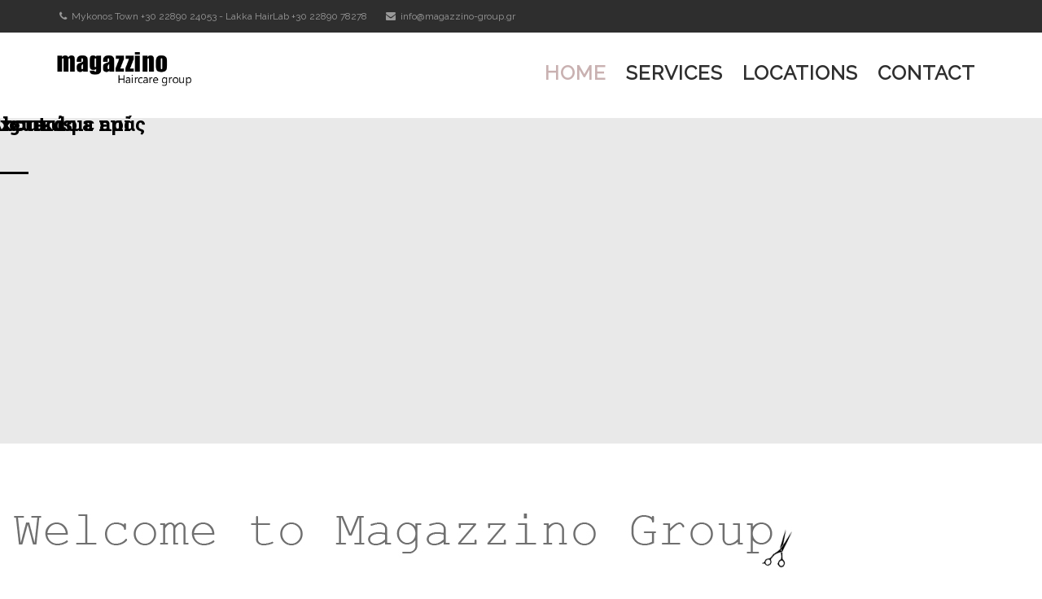

--- FILE ---
content_type: text/html; charset=utf-8
request_url: https://magazzino-group.gr/
body_size: 8293
content:
<!DOCTYPE html>
<html xmlns="http://www.w3.org/1999/xhtml" xml:lang="en-gb" lang="en-gb" dir="ltr">
<head>
    <meta http-equiv="X-UA-Compatible" content="IE=edge">
    <meta name="viewport" content="width=device-width, initial-scale=1">
    
      <base href="https://magazzino-group.gr/" />
  <meta http-equiv="content-type" content="text/html; charset=utf-8" />
  <meta name="keywords" content="www.magazzino-group.gr ,  magazzino group , magazzino group mykonos , hairstyle" />
  <meta name="description" content="The hair salon Magazzino operates in Mykonos since 1989.

With the most up to date and quality techniques, it provides endless proposals and solutions in hairdressing but also in beauty with special services." />
  <meta name="generator" content="Joomla! - Open Source Content Management" />
  <title>Home</title>
  <link href="https://magazzino-group.gr/index.php" rel="canonical" />
  <link href="/images/favicon.ico" rel="shortcut icon" type="image/vnd.microsoft.icon" />
  <link href="/favicon.ico" rel="shortcut icon" type="image/vnd.microsoft.icon" />
  <link rel="stylesheet" href="/components/com_sppagebuilder/assets/css/font-awesome.min.css" type="text/css" />
  <link rel="stylesheet" href="/components/com_sppagebuilder/assets/css/animate.min.css" type="text/css" />
  <link rel="stylesheet" href="/components/com_sppagebuilder/assets/css/sppagebuilder.css" type="text/css" />
  <link rel="stylesheet" href="https://magazzino-group.gr/media/com_uniterevolution2/assets/rs-plugin/css/settings.css" type="text/css" />
  <link rel="stylesheet" href="https://magazzino-group.gr/media/com_uniterevolution2/assets/rs-plugin/css/dynamic-captions.css" type="text/css" />
  <link rel="stylesheet" href="https://magazzino-group.gr/media/com_uniterevolution2/assets/rs-plugin/css/static-captions.css" type="text/css" />
  <link rel="stylesheet" href="/modules/mod_jux_google_maps/assets/css/style.css" type="text/css" />
  <link rel="stylesheet" href="//fonts.googleapis.com/css?family=Raleway:regular&subset=latin" type="text/css" />
  <link rel="stylesheet" href="//fonts.googleapis.com/css?family=Roboto+Slab:700&subset=latin" type="text/css" />
  <link rel="stylesheet" href="/templates/jux_dreamer/css/bootstrap.min.css" type="text/css" />
  <link rel="stylesheet" href="/templates/jux_dreamer/css/font-awesome.min.css" type="text/css" />
  <link rel="stylesheet" href="/templates/jux_dreamer/css/legacy.css" type="text/css" />
  <link rel="stylesheet" href="/templates/jux_dreamer/css/template.css" type="text/css" />
  <link rel="stylesheet" href="/templates/jux_dreamer/css/presets/preset1.css" type="text/css" class="preset" />
  <link rel="stylesheet" href="/templates/jux_dreamer/css/custom.css" type="text/css" />
  <link rel="stylesheet" href="/media/com_acymailing/css/module_default.css?v=1440069176" type="text/css" />
  <style type="text/css">
body{font-family:Raleway, sans-serif; font-weight:normal; }h1{font-family:Roboto Slab, sans-serif; font-size:36px; font-weight:700; }h2{font-family:Roboto Slab, sans-serif; font-size:30px; font-weight:700; }h3{font-family:Roboto Slab, sans-serif; font-size:24px; font-weight:700; }h4{font-family:Roboto Slab, sans-serif; font-size:20px; font-weight:700; }h5{font-family:Roboto Slab, sans-serif; font-size:18px; font-weight:700; }h6{font-family:Roboto Slab, sans-serif; font-size:16px; font-weight:700; }
  </style>
  <script src="/media/jui/js/jquery.min.js" type="text/javascript"></script>
  <script src="/media/jui/js/jquery-noconflict.js" type="text/javascript"></script>
  <script src="/media/jui/js/jquery-migrate.min.js" type="text/javascript"></script>
  <script src="/templates/jux_dreamer/js/input-effect-classie.js" type="text/javascript"></script>
  <script src="/templates/jux_dreamer/js/animated-headlines.js" type="text/javascript"></script>
  <script src="/templates/jux_dreamer/js/animated-headlines-modernizr.js" type="text/javascript"></script>
  <script src="https://magazzino-group.gr/media/com_uniterevolution2/assets/rs-plugin/js/jquery.themepunch.tools.min.js" type="text/javascript"></script>
  <script src="https://magazzino-group.gr/media/com_uniterevolution2/assets/rs-plugin/js/jquery.themepunch.revolution.min.js" type="text/javascript"></script>
  <script src="http://maps.googleapis.com/maps/api/js?libraries=places&key=AIzaSyC65Cru0kXK7Ftn0C7IA2BZ3UeYO5Y0kGU&sensor=false&language=en" type="text/javascript"></script>
  <script src="/modules/mod_jux_google_maps/assets/js/script.js" type="text/javascript"></script>
  <script src="/components/com_sppagebuilder/assets/js/sppagebuilder.js" type="text/javascript"></script>
  <script src="/templates/jux_dreamer/js/bootstrap.min.js" type="text/javascript"></script>
  <script src="/templates/jux_dreamer/js/jquery.sticky.js" type="text/javascript"></script>
  <script src="/templates/jux_dreamer/js/main.js" type="text/javascript"></script>
  <script src="/templates/jux_dreamer/js/smoothscroll.js" type="text/javascript"></script>
  <script src="/media/com_acymailing/js/acymailing_module.js?v=494" type="text/javascript"></script>
  <script type="text/javascript">

	jQuery(document).ready(function($){
		$("#jux_m166").juxmap({
			address:"Axioti 310, Mikonos 846 00",
			description:"TWFnYXp6aW5vIEhhaXIgU2Fsb24=",
			zoom:16,
			latitude:"37.4436574",
			longitude:"25.3272273",
			language:"en",
			infowindow:0,
			scrollwheel:1,
			translates: {
				"DIRECTIONS": "Directions",
				"STREET_VIEW": "Street view",
				"GO": "Go!",
				"FROM_ADDRESS": "Address"
			}
		});
	});

	jQuery(document).ready(function($){
		$("#jux_m165").juxmap({
			address:"Axioti, Mikonos 846 00",
			description:"TmFpbHMgJiBNb3Jl",
			zoom:16,
			latitude:"37.4430887",
			longitude:"25.3273117",
			language:"en",
			infowindow:0,
			scrollwheel:1,
			translates: {
				"DIRECTIONS": "Directions",
				"STREET_VIEW": "Street view",
				"GO": "Go!",
				"FROM_ADDRESS": "Address"
			}
		});
	});

	jQuery(document).ready(function($){
		$("#jux_m167").juxmap({
			address:"B' Ipeirou , Mikonos 846 00",
			description:"VGhlIEhBSVIgTEFC",
			zoom:16,
			latitude:"37.4445275",
			longitude:"25.3280054",
			language:"en",
			infowindow:0,
			scrollwheel:1,
			translates: {
				"DIRECTIONS": "Directions",
				"STREET_VIEW": "Street view",
				"GO": "Go!",
				"FROM_ADDRESS": "Address"
			}
		});
	});
	var acymailing = Array();
				acymailing['NAMECAPTION'] = 'Name';
				acymailing['NAME_MISSING'] = 'Please enter your name';
				acymailing['EMAILCAPTION'] = 'Enter your email here...';
				acymailing['VALID_EMAIL'] = 'Please enter a valid e-mail address';
				acymailing['ACCEPT_TERMS'] = 'Please check the Terms and Conditions';
				acymailing['CAPTCHA_MISSING'] = 'Please enter the security code displayed in the image';
				acymailing['NO_LIST_SELECTED'] = 'Please select the lists you want to subscribe to';
		
  </script>
  <meta content="Home" property="og:title" />
  <meta content="website" property="og:type"/>
  <meta content="https://magazzino-group.gr/" property="og:url" />

   
    </head>
<body class="site com-sppagebuilder view-page no-layout no-task itemid-101 en-gb ltr  sticky-header layout-fluid">
    <div class="body-innerwrapper">
        <section id="sp-header-top"><div class="container"><div class="row"><div id="sp-top1" class="col-sm-12 col-md-12"><div class="sp-column "><ul class="sp-contact-info"><li class="sp-contact-phone"><i class="fa fa-phone"></i> Mykonos Town +30 22890 24053 - Lakka HairLab +30 22890 78278</li><li class="sp-contact-email"><i class="fa fa-envelope"></i> <a href="mailto:info@magazzino-group.gr">info@magazzino-group.gr</a></li></ul></div></div></div></div></section><section id="sp-header-navigation"><div class="container"><div class="row"><div id="sp-logo" class="col-xs-8 col-sm-2 col-md-2"><div class="sp-column "><a class="logo" href="/"><h1><img class="sp-default-logo" src="/images/2.jpg" alt="Magazzino Group"><img class="sp-sticky-logo" src="/images/magazzino-logo.png" alt="Magazzino Group"></h1></a></div></div><div id="sp-menu" class="col-xs-4 col-sm-10 col-md-10"><div class="sp-column ">			<div class='sp-megamenu-wrapper'>
				<a id="offcanvas-toggler" class="visible-xs" href="#"><i class="fa fa-bars"></i></a>
				<ul class="sp-megamenu-parent menu-fade hidden-xs"><li class="sp-menu-item current-item active"><a  href="/index.php" >Home</a></li><li class="sp-menu-item sp-has-child"><a  href="/index.php/services-magazzino-group" >Services</a><div class="sp-dropdown sp-dropdown-main sp-menu-right" style="width: 200px;"><div class="sp-dropdown-inner"><ul class="sp-dropdown-items"><li class="sp-menu-item"><a  href="/index.php/services-magazzino-group/women-s-services-magzzzino-group-2" >WOMEN'S SERVICES</a></li><li class="sp-menu-item"><a  href="/index.php/services-magazzino-group/women-s-services-magzzzino-group-5" >WEDDING EVENTS</a></li><li class="sp-menu-item"><a  href="/index.php/services-magazzino-group/men-s-services" >MEN'S SERVICES</a></li><li class="sp-menu-item"><a  href="/index.php/services-magazzino-group/women-s-services-magzzzino-group-3" >MANICURE PEDICURE</a></li><li class="sp-menu-item"><a  href="/index.php/services-magazzino-group/women-s-services-magzzzino-group-4" >MAKEUP</a></li></ul></div></div></li><li class="sp-menu-item"><a  href="/index.php/locations-mykonos" >Locations</a></li><li class="sp-menu-item"><a  href="/index.php/contact" >Contact</a></li></ul>			</div>
		</div></div></div></div></section><section id="sp-page-title"><div class="row"><div id="sp-title" class="col-sm-12 col-md-12"><div class="sp-column "></div></div></div></section><section id="sp-main-body"><div class="row"><div id="sp-component" class="col-sm-12 col-md-12"><div class="sp-column "><div id="system-message-container">
	</div>



<div id="sp-page-builder" class="sp-page-builder  page-3">
		
	<div class="page-content">
		<section  class="sppb-section slideshow" style=""><div class="sppb-row"><div class="sppb-col-sm-12"><div class="sppb-addon-container" style=""><div class="sppb-empty-space  sppb-hidden-sm sppb-hidden-sm sppb-hidden-xs clearfix" style="margin-bottom:2px;"></div><div class="sppb-addon sppb-addon-module "><div class="sppb-addon-content"><!-- START REVOLUTION SLIDER 4.6.3 b3 fullwidth mode -->

<div id="rev_slider_1_1_wrapper" class="rev_slider_wrapper fullwidthbanner-container" style="margin:0px auto;background-color:#E9E9E9;padding:0px;margin-top:5px;margin-bottom:0px;max-height:400px;">
	<div id="rev_slider_1_1" class="rev_slider fullwidthabanner" style="display:none;max-height:400px;height:400px;">
<ul>	<!-- SLIDE  1-->
	<li data-transition="random" data-slotamount="7" data-masterspeed="300"  data-saveperformance="off" >
		<!-- MAIN IMAGE -->
		<img src="https://magazzino-group.gr/images/slidepagesliderA0.png"  alt="slidepagesliderA0"  data-bgposition="center bottom" data-bgfit="cover" data-bgrepeat="no-repeat">
		<!-- LAYERS -->
	</li>
	<!-- SLIDE  2-->
	<li data-transition="random" data-slotamount="7" data-masterspeed="300"  data-saveperformance="off" >
		<!-- MAIN IMAGE -->
		<img src="https://magazzino-group.gr/images/slider/slidepageslider1.jpg"  alt="slidepageslider1"  data-bgposition="center top" data-bgfit="cover" data-bgrepeat="no-repeat">
		<!-- LAYERS -->
	</li>
	<!-- SLIDE  3-->
	<li data-transition="random" data-slotamount="7" data-masterspeed="300"  data-saveperformance="off" >
		<!-- MAIN IMAGE -->
		<img src="https://magazzino-group.gr/images/slider/slidepageslider2.jpg"  alt="slidepageslider2"  data-bgposition="center top" data-bgfit="cover" data-bgrepeat="no-repeat">
		<!-- LAYERS -->
	</li>
	<!-- SLIDE  4-->
	<li data-transition="random" data-slotamount="7" data-masterspeed="300"  data-saveperformance="off" >
		<!-- MAIN IMAGE -->
		<img src="https://magazzino-group.gr/images/slider/slidepageslider3.jpg"  alt="slidepageslider3"  data-bgposition="center top" data-bgfit="cover" data-bgrepeat="no-repeat">
		<!-- LAYERS -->
	</li>
</ul>
<div class="tp-bannertimer"></div>	</div>
			
			<script type="text/javascript">

					
				/******************************************
					-	PREPARE PLACEHOLDER FOR SLIDER	-
				******************************************/
								
				 
						var setREVStartSize = function() {
							var	tpopt = new Object(); 
								tpopt.startwidth = 1200;
								tpopt.startheight = 400;
								tpopt.container = jQuery('#rev_slider_1_1');
								tpopt.fullScreen = "off";
								tpopt.forceFullWidth="off";

							tpopt.container.closest(".rev_slider_wrapper").css({height:tpopt.container.height()});tpopt.width=parseInt(tpopt.container.width(),0);tpopt.height=parseInt(tpopt.container.height(),0);tpopt.bw=tpopt.width/tpopt.startwidth;tpopt.bh=tpopt.height/tpopt.startheight;if(tpopt.bh>tpopt.bw)tpopt.bh=tpopt.bw;if(tpopt.bh<tpopt.bw)tpopt.bw=tpopt.bh;if(tpopt.bw<tpopt.bh)tpopt.bh=tpopt.bw;if(tpopt.bh>1){tpopt.bw=1;tpopt.bh=1}if(tpopt.bw>1){tpopt.bw=1;tpopt.bh=1}tpopt.height=Math.round(tpopt.startheight*(tpopt.width/tpopt.startwidth));if(tpopt.height>tpopt.startheight&&tpopt.autoHeight!="on")tpopt.height=tpopt.startheight;if(tpopt.fullScreen=="on"){tpopt.height=tpopt.bw*tpopt.startheight;var cow=tpopt.container.parent().width();var coh=jQuery(window).height();if(tpopt.fullScreenOffsetContainer!=undefined){try{var offcontainers=tpopt.fullScreenOffsetContainer.split(",");jQuery.each(offcontainers,function(e,t){coh=coh-jQuery(t).outerHeight(true);if(coh<tpopt.minFullScreenHeight)coh=tpopt.minFullScreenHeight})}catch(e){}}tpopt.container.parent().height(coh);tpopt.container.height(coh);tpopt.container.closest(".rev_slider_wrapper").height(coh);tpopt.container.closest(".forcefullwidth_wrapper_tp_banner").find(".tp-fullwidth-forcer").height(coh);tpopt.container.css({height:"100%"});tpopt.height=coh;}else{tpopt.container.height(tpopt.height);tpopt.container.closest(".rev_slider_wrapper").height(tpopt.height);tpopt.container.closest(".forcefullwidth_wrapper_tp_banner").find(".tp-fullwidth-forcer").height(tpopt.height);}
						};
						
						/* CALL PLACEHOLDER */
						setREVStartSize();
								
				
				var tpj=jQuery;				
				tpj.noConflict();				
				var revapi1;
				
				
				
				tpj(document).ready(function() {
				
					
								
				if(tpj('#rev_slider_1_1').revolution == undefined){
					revslider_showDoubleJqueryError('#rev_slider_1_1');
				}else{
				   revapi1 = tpj('#rev_slider_1_1').show().revolution(
					{
											
						dottedOverlay:"none",
						delay:9000,
						startwidth:1200,
						startheight:400,
						hideThumbs:200,
						
						thumbWidth:100,
						thumbHeight:50,
						thumbAmount:4,
													
						simplifyAll:"off",						
						navigationType:"bullet",
						navigationArrows:"none",
						navigationStyle:"round-old",						
						touchenabled:"on",
						onHoverStop:"on",						
						nextSlideOnWindowFocus:"off",
						
						swipe_threshold: 75,
						swipe_min_touches: 1,
						drag_block_vertical: false,
																		
																			panZoomDisableOnMobile:"on",
													
						keyboardNavigation:"off",
						
						navigationHAlign:"center",
						navigationVAlign:"bottom",
						navigationHOffset:0,
						navigationVOffset:20,

						soloArrowLeftHalign:"left",
						soloArrowLeftValign:"bottom",
						soloArrowLeftHOffset:0,
						soloArrowLeftVOffset:20,

						soloArrowRightHalign:"right",
						soloArrowRightValign:"center",
						soloArrowRightHOffset:20,
						soloArrowRightVOffset:0,
								
						shadow:2,
						fullWidth:"on",
						fullScreen:"off",

												spinner:"spinner0",
																		
						stopLoop:"off",
						stopAfterLoops:-1,
						stopAtSlide:-1,

						shuffle:"off",
						
						autoHeight:"off",						
						forceFullWidth:"off",						
												
												
												
						hideThumbsOnMobile:"off",
						hideNavDelayOnMobile:1500,
						hideBulletsOnMobile:"off",
						hideArrowsOnMobile:"off",
						hideThumbsUnderResolution:0,
						
												hideSliderAtLimit:0,
						hideCaptionAtLimit:0,
						hideAllCaptionAtLilmit:0,
						startWithSlide:0,
						isJoomla: true
					});
					
					
					
									}					
				});	/*ready*/
									
			</script>
			</div>
<!-- END REVOLUTION SLIDER -->	</div></div><div class="sppb-empty-space  clearfix" style="margin-bottom:20px;"></div><div class="sppb-empty-space  clearfix" style="margin-bottom:50px;"></div><div class="sppb-addon sppb-addon-single-image sppb-text-center about-logo"><div class="sppb-addon-content"><img class="sppb-img-responsive" src="/images/Untitled-3.jpg" alt=""></div></div></div></div></div></section><section  class="sppb-section our-work" style=""><div class="sppb-container"><div class="sppb-section-title "><h6 class="sppb-title-heading" style="">Why choose magazzino group ?</h6></div><div class="sppb-row"><div class="sppb-col-sm-6 "><div class="sppb-addon-container jux-slide-work" style=""><div class="sppb-carousel sppb-testimonial-pro sppb-slide  jux-work-items sppb-text-center" ><div class="sppb-carousel-inner"><div class="sppb-item"><div class="sppb-testimonial-message"><p>The hair salon Magazzino operates in Mykonos since 1989.<br /><br />With the most up to date and quality techniques, it provides endless proposals and solutions in hairdressing but also in beauty with special services.<br /><br />Always informed about the current trends but also creative in order to provide different, quality and unique ideas for your looks. With highly trained staff the hair salon Magazzino in Mykonos, full of creativity, fantasy and professionalism invites you to benefit from our services.</p></div><div class="sppb-testimonial-client"><strong class="pro-client-name">About us </strong></div></div><div class="sppb-item"><div class="sppb-testimonial-message"><p>Toκομμωτήριο magazzino δραστηριoποιείται στην Μύκονο από το 1989. <br /><br />Mε τις πλέον σύγχρονες και ποιοτικές τεχνικές, σας παρέχει ατέλειωτες απόψεις και λύσεις στην κομμωτική αλλά και στον χώρο αισθητικής με ιδιαίτερες υπηρεσίες. <br /><br />Πάντοτε ενημερωμένοι στη μόδα της εποχής, αλλά και τόσο δημιουργικοί για να σας προτείνουμε διαφορετικές, ποιοτικές ιδέες στην αισθητική σας.Mε εκπαιδευμένο προσωπικό το κομμωτήριο magazzino στην Μύκονο, γεμάτο δημιουργία, φαντασία, επαγγελματικότητα, σας προσκαλούμε να αξιοποιήσετε και να εκτιμήσετε τις υπηρεσίες μας.</p></div><div class="sppb-testimonial-client"><strong class="pro-client-name">Σχετικά με εμάς</strong></div></div><div class="sppb-item"><div class="sppb-testimonial-message"><p>PIl parrucchiere Magazzino è attivo a Mykonos dal 1989.<br /><br />Con le tecniche più attuali e alla moda, offre infinite possibilità e soluzioni nel taglio e beauty con una grande varietà di servizi offerti.Sempre aggiornati sui correnti trends e stili ma pronti con la nostra creatività a rispondere alle idee più uniche e differenti per i vostri look.<br /><br />Con uno staff altamente qualificato gli stylist di Magazzino a Mykonos, con tutta la loro creatività, fantasia e professionalità ti invitano a servirti dei lor.</p></div><div class="sppb-testimonial-client"><strong class="pro-client-name">Riguardo a noi</strong></div></div></div><div class="control"><a class="left sppb-carousel-control" role="button" data-slide="prev"><i class="fa fa-angle-left"></i></a><a class="right sppb-carousel-control" role="button" data-slide="next"><i class="fa fa-angle-right"></i></a></div></div><div class="sppb-empty-space  clearfix" style="margin-bottom:20px;"></div><div id="fb-root"></div><script>(function(d, s, id) {
					  var js, fjs = d.getElementsByTagName(s)[0];
					  if (d.getElementById(id)) return;
					  js = d.createElement(s); js.id = id;
					  js.src = "//connect.facebook.net/en_US/sdk.js#xfbml=1&appId=https://www.facebook.com/mykonoshair/&version=v2.0";
					  fjs.parentNode.insertBefore(js, fjs);
					}(document, "script", "facebook-jssdk"));</script><div class="fb-like" data-href="https://magazzino-group.gr/" data-layout="standard" data-width="225" data-action="like" data-show-faces="false" data-share="false"></div></div></div><div class="sppb-col-sm-6"><div class="sppb-addon-container" style=""><div class="sppb-addon sppb-addon-single-image sppb-text-center "><div class="sppb-addon-content"><img class="sppb-img-responsive" src="/images/slider/logo-1837840675.png" alt=""></div></div></div></div></div></div></section><section  class="sppb-section testimonial" style="background-image:url(/images/haircare.png);background-size:cover;background-attachment:fixed;"><div class="sppb-container"><div class="sppb-row"><div class="sppb-col-sm-12"><div class="sppb-addon-container" style=""><div class="sppb-carousel sppb-testimonial-pro sppb-slide testimonial-clients sppb-text-center" data-sppb-ride="sppb-carousel"><div class="sppb-carousel-inner"><div class="sppb-item"><img class="sppb-img-responsive sppb-avatar sppb-img-circle" src="/images/magazzino-group-mykonos5.png" alt=""><div class="sppb-testimonial-message">"The first thing that i take into consideration before deciding the styling or the haircut of a client , it is his /hers psychology and mood"</div><div class="sppb-testimonial-client"><strong class="pro-client-name">Petros Kontogiannis</strong></div></div></div><ol class="sppb-carousel-indicators"></ol><div class="control"><a class="left sppb-carousel-control" role="button" data-slide="prev"><i class="fa fa-angle-left"></i></a><a class="right sppb-carousel-control" role="button" data-slide="next"><i class="fa fa-angle-right"></i></a></div></div></div></div></div></div></section><section  class="sppb-section testimonial" style=""><div class="sppb-container"><div class="sppb-row"><div class="sppb-col-sm-3"><div class="sppb-addon-container" style=""><div class="sppb-addon sppb-addon-single-image sppb-text-center "><h3 class="sppb-addon-title" style="margin-top:5px;margin-bottom:5px;color:#bdacac;font-size:22px;line-height:22px;font-weight:2;">Women's Services</h3><div class="sppb-addon-content"><a target="" href="http://www.magazzino-group.gr/index.php/women-s-services-magzzzino-group"><img class="sppb-img-responsive" src="/images/whairstyle.png" alt="See More"></a></div></div></div></div><div class="sppb-col-sm-3"><div class="sppb-addon-container" style=""><div class="sppb-addon sppb-addon-single-image sppb-text-center "><h3 class="sppb-addon-title" style="margin-top:5px;margin-bottom:5px;color:#bdacac;font-size:22px;line-height:22px;font-weight:2;">Men's services</h3><div class="sppb-addon-content"><a target="" href="http://www.magazzino-group.gr/index.php/men-s-services-magzzzino-group"><img class="sppb-img-responsive" src="/images/mens/mykonos-mens-style-magazzino (14).jpg" alt="See More"></a></div></div></div></div><div class="sppb-col-sm-3"><div class="sppb-addon-container" style=""><div class="sppb-addon sppb-addon-single-image sppb-text-center "><h3 class="sppb-addon-title" style="margin-top:5px;margin-bottom:5px;color:#bdacac;font-size:22px;line-height:22px;font-weight:2;">Wedding Events</h3><div class="sppb-addon-content"><a target="" href="http://www.magazzino-group.gr/index.php/services-magazzino-group/women-s-services-magzzzino-group-5"><img class="sppb-img-responsive" src="/images/wedmykonos.png" alt="See More"></a></div></div></div></div><div class="sppb-col-sm-3"><div class="sppb-addon-container" style=""><div class="sppb-addon sppb-addon-single-image sppb-text-center "><h3 class="sppb-addon-title" style="margin-top:5px;margin-bottom:5px;color:#bdacac;font-size:22px;line-height:22px;font-weight:2;">Nails & more</h3><div class="sppb-addon-content"><a target="" href="http://www.magazzino-group.gr/index.php/nails-more"><img class="sppb-img-responsive" src="/images/nails-mykonos.png" alt="See More"></a></div></div></div></div></div></div></section><section  class="sppb-section testimonial" style="color:#ffffff;background-image:url(/images/haircare.png);background-size:cover;background-attachment:fixed;"><div class="sppb-container"><div class="sppb-section-title sppb-text-center"><h2 class="sppb-title-heading" style="color:#080808;">Don’t be afraid to get what you want.</h2><p class="sppb-title-subheading" >wedding beauty packages</p></div><div class="sppb-row"><div class="sppb-col-sm-12"><div class="sppb-addon-container" style=""></div></div></div></div></section><section  class="sppb-section testimonial" style=""><div class="sppb-container"><div class="sppb-row"><div class="sppb-col-sm-3"><div class="sppb-addon-container" style=""><div class="sppb-empty-space  clearfix" style="margin-bottom:40px;"></div><div style="" class="sppb-carousel sppb-slide " data-sppb-ride="sppb-carousel"><ol class="sppb-carousel-indicators"></ol><div class="sppb-carousel-inner sppb-text-center"><div class="sppb-item sppb-item-has-bg"><img src="/images/home2/Wedding hairstylist mykonos (1).png" alt=""><div class="sppb-carousel-item-inner"><div class="sppb-carousel-caption"><div class="sppb-carousel-pro-text"></div></div></div></div><div class="sppb-item sppb-item-has-bg"><img src="/images/home2/Wedding hairstylist mykonos (2).png" alt=""><div class="sppb-carousel-item-inner"><div class="sppb-carousel-caption"><div class="sppb-carousel-pro-text"></div></div></div></div><div class="sppb-item sppb-item-has-bg"><img src="/images/home2/Wedding hairstylist mykonos (3).png" alt=""><div class="sppb-carousel-item-inner"><div class="sppb-carousel-caption"><div class="sppb-carousel-pro-text"></div></div></div></div><div class="sppb-item sppb-item-has-bg"><img src="/images/home2/Wedding hairstylist mykonos (5).png" alt=""><div class="sppb-carousel-item-inner"><div class="sppb-carousel-caption"><div class="sppb-carousel-pro-text"></div></div></div></div></div><a style="" class="sppb-carousel-arrow left sppb-carousel-control" role="button" data-slide="prev"><i class="fa fa-chevron-left"></i></a><a style="" class="sppb-carousel-arrow right sppb-carousel-control" role="button" data-slide="next"><i class="fa fa-chevron-right"></i></a></div><div class="sppb-empty-space  clearfix" style="margin-bottom:20px;"></div><div style="" class="sppb-carousel sppb-slide " data-sppb-ride="sppb-carousel"><div class="sppb-carousel-inner sppb-text-center"><div class="sppb-item sppb-item-has-bg"><img src="/images/home1/magazzino-group-shop (1).png" alt=""><div class="sppb-carousel-item-inner"><div class="sppb-carousel-caption"><div class="sppb-carousel-pro-text"></div></div></div></div><div class="sppb-item sppb-item-has-bg"><img src="/images/home1/magazzino-group-shop (2).png" alt=""><div class="sppb-carousel-item-inner"><div class="sppb-carousel-caption"><div class="sppb-carousel-pro-text"></div></div></div></div><div class="sppb-item sppb-item-has-bg"><img src="/images/home1/magazzino-group-shop (3).png" alt=""><div class="sppb-carousel-item-inner"><div class="sppb-carousel-caption"><div class="sppb-carousel-pro-text"></div></div></div></div><div class="sppb-item sppb-item-has-bg"><img src="/images/home1/magazzino-group-shop (5).png" alt=""><div class="sppb-carousel-item-inner"><div class="sppb-carousel-caption"><div class="sppb-carousel-pro-text"></div></div></div></div><div class="sppb-item sppb-item-has-bg"><img src="/images/home1/magazzino-group-shop (6).png" alt=""><div class="sppb-carousel-item-inner"><div class="sppb-carousel-caption"><div class="sppb-carousel-pro-text"></div></div></div></div><div class="sppb-item sppb-item-has-bg"><img src="/images/home1/magazzino-group-shop (7).png" alt=""><div class="sppb-carousel-item-inner"><div class="sppb-carousel-caption"><div class="sppb-carousel-pro-text"></div></div></div></div><div class="sppb-item sppb-item-has-bg"><img src="/images/home1/magazzino-group-shop (8).png" alt=""><div class="sppb-carousel-item-inner"><div class="sppb-carousel-caption"><div class="sppb-carousel-pro-text"></div></div></div></div></div><a style="" class="sppb-carousel-arrow left sppb-carousel-control" role="button" data-slide="prev"><i class="fa fa-chevron-left"></i></a><a style="" class="sppb-carousel-arrow right sppb-carousel-control" role="button" data-slide="next"><i class="fa fa-chevron-right"></i></a></div><div class="fb-like" data-href="https://magazzino-group.gr/" data-layout="standard" data-width="225" data-action="like" data-show-faces="false" data-share="false"></div></div></div><div class="sppb-col-sm-3"><div class="sppb-addon-container" style=""><div class="sppb-addon sppb-addon-text-block sppb-text-center "><div class="sppb-addon-content">Mykonos Windmills </div></div><div class="sppb-empty-space  clearfix" style="margin-bottom:20px;"></div><div class="sppb-addon sppb-addon-module "><div class="sppb-addon-content"><div id="jux_m166" class="jux-m" style="width:100%;height:551px">
	
</div></div></div></div></div><div class="sppb-col-sm-3"><div class="sppb-addon-container" style=""><div class="sppb-addon sppb-addon-text-block sppb-text-center "><div class="sppb-addon-content">The HAIR LAB</div></div><div class="sppb-empty-space  clearfix" style="margin-bottom:20px;"></div><div class="sppb-addon sppb-addon-module "><div class="sppb-addon-content"><div id="jux_m165" class="jux-m" style="width:100%;height:551px">
	
</div></div></div></div></div><div class="sppb-col-sm-3"><div class="sppb-addon-container" style=""><div class="sppb-addon sppb-addon-text-block sppb-text-center "><div class="sppb-addon-content">Nails & More</div></div><div class="sppb-empty-space  clearfix" style="margin-bottom:20px;"></div><div class="sppb-addon sppb-addon-module "><div class="sppb-addon-content"><div id="jux_m167" class="jux-m" style="width:100%;height:551px">
	
</div></div></div></div></div></div></div></section><section  class="sppb-section testimonial" style="background-image:url(/images/haircare.png);background-size:cover;background-attachment:fixed;"><div class="sppb-container"><div class="sppb-row"><div class="sppb-col-sm-12"><div class="sppb-addon-container" style=""></div></div></div></div></section><section  class="sppb-section testimonial" style=""><div class="sppb-container"><div class="sppb-row"><div class="sppb-col-sm-6"><div class="sppb-addon-container" style=""><div class="sppb-addon sppb-addon-ajax-contact "><h3 class="sppb-addon-title" style="">Contact Us</h3><div class="sppb-addon-content"><form class="sppb-ajaxt-contact-form"><div class="sppb-form-group"><input type="text" name="name" class="input-field sppb-form-control" id="input-name" required="required" value placeholder="Your Name*"></div><div class="sppb-form-group"><input type="email" name="email" class="sppb-form-control input-field" id="input-email" required="required" value placeholder="Your Email*"></div><div class="sppb-form-group"><input type="text" name="subject" class="sppb-form-control input-field" id="input-subject" required="required" value placeholder="Subject"></div><div class="sppb-form-group"><input type="text" name="captcha_question" class="sppb-form-control input-field" id="captcha_question" required="required"><label class="input-label" for="captcha_question">
						<span class="input-label-content">3 + 4 = ?</span>
					</label></div><div class="sppb-form-group input input-field-textarea"><textarea name="message" rows="8" class="sppb-form-control input-field" id="input-message" required="required" placeholder="Your message"></textarea></div><input type="hidden" name="recipient" value="aW5mb0BtYWdhenppbm8tZ3JvdXAuZ3I="><input type="hidden" name="captcha_answer" value="8f14e45fceea167a5a36dedd4bea2543"><button type="submit" class="sppb-btn sppb-btn-success"><i class="fa"></i> SEND</button></form><div style="display:none;margin-top:10px;" class="sppb-ajax-contact-status"></div></div></div></div></div><div class="sppb-col-sm-6"><div class="sppb-addon-container" style=""><div class="sppb-addon sppb-addon-facebook-likebox "><div class="fb-like-box" data-href="https://www.facebook.com/mykonoshair/" data-height="450" data-width="450" data-colorscheme="light" data-show-faces="true" data-header="false" data-stream="true" data-show-border="false"></div></div></div></div></div></div></section><section  class="sppb-section featured-causes" style=""><div class="sppb-container"><div class="sppb-row"><div class="sppb-col-sm-12"><div class="sppb-addon-container" style=""><div class="sppb-addon sppb-addon-single-image sppb-text-center "><div class="sppb-addon-content"><img class="sppb-img-responsive" src="/images/slider/brands1.png" alt=""></div></div><div class="sppb-addon sppb-addon-text-block sppb-text-center "><div class="sppb-addon-content"><p><span style="color: #c7c1c1;">Magazzino Group Mykonos - Magazzino Group Mykonos - Magazzino Group Mykonos - Magazzino Group Mykonos - Magazzino Group Mykonos - Magazzino Group Mykonos</span></p></div></div></div></div></div></div></section><section  class="sppb-section " style=""><div class="sppb-container"><div class="sppb-row"><div class="sppb-col-sm-12"><div class="sppb-addon-container" style=""></div></div></div></div></section><section  class="sppb-section " style=""><div class="sppb-container"><div class="sppb-row"><div class="sppb-col-sm-12"><div class="sppb-addon-container" style=""></div></div></div></div></section><section  class="sppb-section " style=""><div class="sppb-container"><div class="sppb-row"><div class="sppb-col-sm-12"><div class="sppb-addon-container" style=""></div></div></div></div></section><section  class="sppb-section " style=""><div class="sppb-container"><div class="sppb-row"><div class="sppb-col-sm-12"><div class="sppb-addon-container" style=""></div></div></div></div></section><section  class="sppb-section " style=""><div class="sppb-container"><div class="sppb-row"><div class="sppb-col-sm-12"><div class="sppb-addon-container" style=""></div></div></div></div></section><section  class="sppb-section " style=""><div class="sppb-container"><div class="sppb-row"><div class="sppb-col-sm-12"><div class="sppb-addon-container" style=""></div></div></div></div></section><section  class="sppb-section " style=""><div class="sppb-container"><div class="sppb-row"><div class="sppb-col-sm-12"><div class="sppb-addon-container" style=""></div></div></div></div></section><section  class="sppb-section " style=""><div class="sppb-container"><div class="sppb-row"><div class="sppb-col-sm-12"><div class="sppb-addon-container" style=""></div></div></div></div></section><section  class="sppb-section " style=""><div class="sppb-container"><div class="sppb-row"><div class="sppb-col-sm-12"><div class="sppb-addon-container" style=""></div></div></div></div></section><section  class="sppb-section " style=""><div class="sppb-container"><div class="sppb-row"><div class="sppb-col-sm-12"><div class="sppb-addon-container" style=""></div></div></div></div></section><section  class="sppb-section " style=""><div class="sppb-container"><div class="sppb-row"><div class="sppb-col-sm-12"><div class="sppb-addon-container" style=""></div></div></div></div></section>	</div>
</div>

</div></div></div></section><section id="sp-footer-navigation"><div class="container"><div class="row"><div id="sp-footer1" class="col-sm-6 col-md-4"><div class="sp-column "><div class="sp-module "><div class="sp-module-content">

<div class="custom"  >
	<div class="site-info">
<h3 class="footer-title">Magazzino Group</h3>
<div class="text-block">
<p>With the most up to date and quality techniques, it provides endless proposals and solutions in hairdressing but also in beauty with special services.</p>
</div>
</div>
<div class="connect-with-us">
<h3 class="footer-title"> </h3>
</div></div>
</div></div></div></div><div id="sp-footer2" class="col-sm-6 col-md-4"><div class="sp-column "><div class="sp-module "><div class="sp-module-content">

<div class="custom"  >
	<p><img style="display: block; margin-left: auto; margin-right: auto;" src="/images/slider/logo-1837840675.png" alt="" width="210" height="255" /></p></div>
</div></div></div></div><div id="sp-footer3" class="col-sm-6 col-md-2"><div class="sp-column "><div class="sp-module "><h3 class="sp-module-title">Register Newsletter</h3><div class="sp-module-content"><div class="acymailing_module" id="acymailing_module_formAcymailing20281">
	<div class="acymailing_fulldiv" id="acymailing_fulldiv_formAcymailing20281"  >
		<form id="formAcymailing20281" action="/index.php" onsubmit="return submitacymailingform('optin','formAcymailing20281')" method="post" name="formAcymailing20281"  >
		<div class="acymailing_module_form" >
			<div class="acymailing_introtext">Learn about our news</div>			<table class="acymailing_form">
				<tr>
												<td class="acyfield_email acy_requiredField">
								<input id="user_email_formAcymailing20281"  onfocus="if(this.value == 'Enter your email here...') this.value = '';" onblur="if(this.value=='') this.value='Enter your email here...';" class="inputbox" type="text" name="user[email]" style="width:80%" value="Enter your email here..." title="Enter your email here..."/>
							</td> 
					
					<td  class="acysubbuttons">
											</td>
				</tr>
			</table>
						<input type="hidden" name="ajax" value="0" />
			<input type="hidden" name="acy_source" value="module_147" />
			<input type="hidden" name="ctrl" value="sub"/>
			<input type="hidden" name="task" value="notask"/>
			<input type="hidden" name="redirect" value="https%3A%2F%2Fmagazzino-group.gr%2F"/>
			<input type="hidden" name="redirectunsub" value="https%3A%2F%2Fmagazzino-group.gr%2F"/>
			<input type="hidden" name="option" value="com_acymailing"/>
						<input type="hidden" name="hiddenlists" value="1"/>
			<input type="hidden" name="acyformname" value="formAcymailing20281" />
									</div>
		</form>
	</div>
	</div>
</div></div></div></div><div id="sp-footer4" class="col-sm-6 col-md-2"><div class="sp-column "><div class="sp-module "><div class="sp-module-content">

<div class="custom"  >
	<div id="back-to-top" class="back-to-top"><i class="fa fa-angle-up"></i></div></div>
</div></div></div></div></div></div></section><section id="sp-footer-copyright"><div class="container"><div class="row"><div id="sp-copyright" class="col-sm-12 col-md-12"><div class="sp-column "><span class="sp-copyright"> © 2018 Magazzino Group <i class="fa fa-heart"></i>  by mile.gr</span></div></div></div></div></section>
        <div class="offcanvas-menu">
            <a href="#" class="close-offcanvas"><i class="fa fa-remove"></i></a>
            <div class="offcanvas-inner">
                                    <div class="sp-module "><div class="sp-module-content"><ul class="nav menu">
<li class="item-101 current active"><a href="/index.php" >Home</a></li><li class="item-103 deeper parent"><a href="/index.php/services-magazzino-group" >Services</a><ul class="nav-child unstyled small"><li class="item-164"><a href="/index.php/services-magazzino-group/women-s-services-magzzzino-group-2" >WOMEN'S SERVICES</a></li><li class="item-167"><a href="/index.php/services-magazzino-group/women-s-services-magzzzino-group-5" >WEDDING EVENTS</a></li><li class="item-168"><a href="/index.php/services-magazzino-group/men-s-services" >MEN'S SERVICES</a></li><li class="item-165"><a href="/index.php/services-magazzino-group/women-s-services-magzzzino-group-3" >MANICURE PEDICURE</a></li><li class="item-166"><a href="/index.php/services-magazzino-group/women-s-services-magzzzino-group-4" >MAKEUP</a></li></ul></li><li class="item-104"><a href="/index.php/locations-mykonos" >Locations</a></li><li class="item-107"><a href="/index.php/contact" >Contact</a></li></ul>

</div></div>
                            </div>
        </div>
    </div>
        
</body>
</html>

--- FILE ---
content_type: text/css
request_url: https://magazzino-group.gr/templates/jux_dreamer/css/template.css
body_size: 15910
content:
.form-control {
  display: block;
  height: 34px;
  padding: 6px 12px;
  font-size: 14px;
  line-height: 1.428571429;
  color: #555555;
  background-color: #fff;
  background-image: none;
  border: 1px solid #ccc;
  border-radius: 4px;
  -webkit-box-shadow: inset 0 1px 1px rgba(0,0,0,0.075);
  box-shadow: inset 0 1px 1px rgba(0,0,0,0.075);
  -webkit-transition: border-color ease-in-out .15s, box-shadow ease-in-out .15s;
  -o-transition: border-color ease-in-out .15s, box-shadow ease-in-out .15s;
  transition: border-color ease-in-out .15s, box-shadow ease-in-out .15s;
}
.form-control:focus {
  border-color: #66afe9;
  outline: 0;
  -webkit-box-shadow: inset 0 1px 1px rgba(0,0,0,.075), 0 0 8px rgba(102,175,233,0.6);
  box-shadow: inset 0 1px 1px rgba(0,0,0,.075), 0 0 8px rgba(102,175,233,0.6);
}
.form-control::-moz-placeholder {
  color: #999;
  opacity: 1;
}
.form-control:-ms-input-placeholder {
  color: #999;
}
.form-control::-webkit-input-placeholder {
  color: #999;
}
.form-control[disabled],
.form-control[readonly],
fieldset[disabled] .form-control {
  cursor: not-allowed;
  background-color: #eeeeee;
  opacity: 1;
}
textarea.form-control {
  height: auto;
}
@font-face {
  font-family: 'IcoMoon';
  src: url('../fonts/IcoMoon.eot');
  src: url('../fonts/IcoMoon.eot?#iefix') format('embedded-opentype'), url('../fonts/IcoMoon.woff') format('woff'), url('../fonts/IcoMoon.ttf') format('truetype'), url('../fonts/IcoMoon.svg#IcoMoon') format('svg');
  font-weight: normal;
  font-style: normal;
}
[data-icon]:before {
  font-family: 'IcoMoon';
  content: attr(data-icon);
  speak: none;
}
[class^="icon-"],
[class*=" icon-"] {
  display: inline-block;
  width: 14px;
  height: 14px;
  margin-right: .25em;
  line-height: 14px;
  background-image: none;
}
dd > span[class^="icon-"] + time,
dd > span[class*=" icon-"] + time {
  margin-left: -0.25em;
}
dl.article-info dd.hits span[class^="icon-"],
dl.article-info dd.hits span[class*=" icon-"] {
  margin-right: 0;
}
[class^="icon-"]:before,
[class*=" icon-"]:before {
  font-family: 'IcoMoon';
  font-style: normal;
  speak: none;
}
[class^="icon-"].disabled,
[class*=" icon-"].disabled {
  font-weight: normal;
}
.icon-joomla:before {
  content: "\e200";
}
.icon-chevron-up:before,
.icon-uparrow:before,
.icon-arrow-up:before {
  content: "\e005";
}
.icon-chevron-right:before,
.icon-rightarrow:before,
.icon-arrow-right:before {
  content: "\e006";
}
.icon-chevron-down:before,
.icon-downarrow:before,
.icon-arrow-down:before {
  content: "\e007";
}
.icon-chevron-left:before,
.icon-leftarrow:before,
.icon-arrow-left:before {
  content: "\e008";
}
.icon-arrow-first:before {
  content: "\e003";
}
.icon-arrow-last:before {
  content: "\e004";
}
.icon-arrow-up-2:before {
  content: "\e009";
}
.icon-arrow-right-2:before {
  content: "\e00a";
}
.icon-arrow-down-2:before {
  content: "\e00b";
}
.icon-arrow-left-2:before {
  content: "\e00c";
}
.icon-arrow-up-3:before {
  content: "\e00f";
}
.icon-arrow-right-3:before {
  content: "\e010";
}
.icon-arrow-down-3:before {
  content: "\e011";
}
.icon-arrow-left-3:before {
  content: "\e012";
}
.icon-menu-2:before {
  content: "\e00e";
}
.icon-arrow-up-4:before {
  content: "\e201";
}
.icon-arrow-right-4:before {
  content: "\e202";
}
.icon-arrow-down-4:before {
  content: "\e203";
}
.icon-arrow-left-4:before {
  content: "\e204";
}
.icon-share:before,
.icon-redo:before {
  content: "\27";
}
.icon-undo:before {
  content: "\28";
}
.icon-forward-2:before {
  content: "\e205";
}
.icon-backward-2:before,
.icon-reply:before {
  content: "\e206";
}
.icon-unblock:before,
.icon-refresh:before,
.icon-redo-2:before {
  content: "\6c";
}
.icon-undo-2:before {
  content: "\e207";
}
.icon-move:before {
  content: "\7a";
}
.icon-expand:before {
  content: "\66";
}
.icon-contract:before {
  content: "\67";
}
.icon-expand-2:before {
  content: "\68";
}
.icon-contract-2:before {
  content: "\69";
}
.icon-play:before {
  content: "\e208";
}
.icon-pause:before {
  content: "\e209";
}
.icon-stop:before {
  content: "\e210";
}
.icon-previous:before,
.icon-backward:before {
  content: "\7c";
}
.icon-next:before,
.icon-forward:before {
  content: "\7b";
}
.icon-first:before {
  content: "\7d";
}
.icon-last:before {
  content: "\e000";
}
.icon-play-circle:before {
  content: "\e00d";
}
.icon-pause-circle:before {
  content: "\e211";
}
.icon-stop-circle:before {
  content: "\e212";
}
.icon-backward-circle:before {
  content: "\e213";
}
.icon-forward-circle:before {
  content: "\e214";
}
.icon-loop:before {
  content: "\e001";
}
.icon-shuffle:before {
  content: "\e002";
}
.icon-search:before {
  content: "\53";
}
.icon-zoom-in:before {
  content: "\64";
}
.icon-zoom-out:before {
  content: "\65";
}
.icon-apply:before,
.icon-edit:before,
.icon-pencil:before {
  content: "\2b";
}
.icon-pencil-2:before {
  content: "\2c";
}
.icon-brush:before {
  content: "\3b";
}
.icon-save-new:before,
.icon-plus-2:before {
  content: "\5d";
}
.icon-ban-circle:before,
.icon-minus-sign:before,
.icon-minus-2:before {
  content: "\5e";
}
.icon-delete:before,
.icon-remove:before,
.icon-cancel-2:before {
  content: "\49";
}
.icon-publish:before,
.icon-save:before,
.icon-ok:before,
.icon-checkmark:before {
  content: "\47";
}
.icon-new:before,
.icon-plus:before {
  content: "\2a";
}
.icon-plus-circle:before {
  content: "\e215";
}
.icon-minus:before,
.icon-not-ok:before {
  content: "\4b";
}
.icon-minus-circle:before {
  content: "\e216";
}
.icon-unpublish:before,
.icon-cancel:before {
  content: "\4a";
}
.icon-cancel-circle:before {
  content: "\e217";
}
.icon-checkmark-2:before {
  content: "\e218";
}
.icon-checkmark-circle:before {
  content: "\e219";
}
.icon-info:before {
  content: "\e220";
}
.icon-info-2:before,
.icon-info-circle:before {
  content: "\e221";
}
.icon-question:before,
.icon-question-sign:before,
.icon-help:before {
  content: "\45";
}
.icon-question-2:before,
.icon-question-circle:before {
  content: "\e222";
}
.icon-notification:before {
  content: "\e223";
}
.icon-notification-2:before,
.icon-notification-circle:before {
  content: "\e224";
}
.icon-pending:before,
.icon-warning:before {
  content: "\48";
}
.icon-warning-2:before,
.icon-warning-circle:before {
  content: "\e225";
}
.icon-checkbox-unchecked:before {
  content: "\3d";
}
.icon-checkin:before,
.icon-checkbox:before,
.icon-checkbox-checked:before {
  content: "\3e";
}
.icon-checkbox-partial:before {
  content: "\3f";
}
.icon-square:before {
  content: "\e226";
}
.icon-radio-unchecked:before {
  content: "\e227";
}
.icon-radio-checked:before,
.icon-generic:before {
  content: "\e228";
}
.icon-circle:before {
  content: "\e229";
}
.icon-signup:before {
  content: "\e230";
}
.icon-grid:before,
.icon-grid-view:before {
  content: "\58";
}
.icon-grid-2:before,
.icon-grid-view-2:before {
  content: "\59";
}
.icon-menu:before {
  content: "\5a";
}
.icon-list:before,
.icon-list-view:before {
  content: "\31";
}
.icon-list-2:before {
  content: "\e231";
}
.icon-menu-3:before {
  content: "\e232";
}
.icon-folder-open:before,
.icon-folder:before {
  content: "\2d";
}
.icon-folder-close:before,
.icon-folder-2:before {
  content: "\2e";
}
.icon-folder-plus:before {
  content: "\e234";
}
.icon-folder-minus:before {
  content: "\e235";
}
.icon-folder-3:before {
  content: "\e236";
}
.icon-folder-plus-2:before {
  content: "\e237";
}
.icon-folder-remove:before {
  content: "\e238";
}
.icon-file:before {
  content: "\e016";
}
.icon-file-2:before {
  content: "\e239";
}
.icon-file-add:before,
.icon-file-plus:before {
  content: "\29";
}
.icon-file-remove:before,
.icon-file-minus:before {
  content: "\e017";
}
.icon-file-check:before {
  content: "\e240";
}
.icon-file-remove:before {
  content: "\e241";
}
.icon-save-copy:before,
.icon-copy:before {
  content: "\e018";
}
.icon-stack:before {
  content: "\e242";
}
.icon-tree:before {
  content: "\e243";
}
.icon-tree-2:before {
  content: "\e244";
}
.icon-paragraph-left:before {
  content: "\e246";
}
.icon-paragraph-center:before {
  content: "\e247";
}
.icon-paragraph-right:before {
  content: "\e248";
}
.icon-paragraph-justify:before {
  content: "\e249";
}
.icon-screen:before {
  content: "\e01c";
}
.icon-tablet:before {
  content: "\e01d";
}
.icon-mobile:before {
  content: "\e01e";
}
.icon-box-add:before {
  content: "\51";
}
.icon-box-remove:before {
  content: "\52";
}
.icon-download:before {
  content: "\e021";
}
.icon-upload:before {
  content: "\e022";
}
.icon-home:before {
  content: "\21";
}
.icon-home-2:before {
  content: "\e250";
}
.icon-out-2:before,
.icon-new-tab:before {
  content: "\e024";
}
.icon-out-3:before,
.icon-new-tab-2:before {
  content: "\e251";
}
.icon-link:before {
  content: "\e252";
}
.icon-picture:before,
.icon-image:before {
  content: "\2f";
}
.icon-pictures:before,
.icon-images:before {
  content: "\30";
}
.icon-palette:before,
.icon-color-palette:before {
  content: "\e014";
}
.icon-camera:before {
  content: "\55";
}
.icon-camera-2:before,
.icon-video:before {
  content: "\e015";
}
.icon-play-2:before,
.icon-video-2:before,
.icon-youtube:before {
  content: "\56";
}
.icon-music:before {
  content: "\57";
}
.icon-user:before {
  content: "\22";
}
.icon-users:before {
  content: "\e01f";
}
.icon-vcard:before {
  content: "\6d";
}
.icon-address:before {
  content: "\70";
}
.icon-share-alt:before,
.icon-out:before {
  content: "\26";
}
.icon-enter:before {
  content: "\e257";
}
.icon-exit:before {
  content: "\e258";
}
.icon-comment:before,
.icon-comments:before {
  content: "\24";
}
.icon-comments-2:before {
  content: "\25";
}
.icon-quote:before,
.icon-quotes-left:before {
  content: "\60";
}
.icon-quote-2:before,
.icon-quotes-right:before {
  content: "\61";
}
.icon-quote-3:before,
.icon-bubble-quote:before {
  content: "\e259";
}
.icon-phone:before {
  content: "\e260";
}
.icon-phone-2:before {
  content: "\e261";
}
.icon-envelope:before,
.icon-mail:before {
  content: "\4d";
}
.icon-envelope-opened:before,
.icon-mail-2:before {
  content: "\4e";
}
.icon-unarchive:before,
.icon-drawer:before {
  content: "\4f";
}
.icon-archive:before,
.icon-drawer-2:before {
  content: "\50";
}
.icon-briefcase:before {
  content: "\e020";
}
.icon-tag:before {
  content: "\e262";
}
.icon-tag-2:before {
  content: "\e263";
}
.icon-tags:before {
  content: "\e264";
}
.icon-tags-2:before {
  content: "\e265";
}
.icon-options:before,
.icon-cog:before {
  content: "\38";
}
.icon-cogs:before {
  content: "\37";
}
.icon-screwdriver:before,
.icon-tools:before {
  content: "\36";
}
.icon-wrench:before {
  content: "\3a";
}
.icon-equalizer:before {
  content: "\39";
}
.icon-dashboard:before {
  content: "\78";
}
.icon-switch:before {
  content: "\e266";
}
.icon-filter:before {
  content: "\54";
}
.icon-purge:before,
.icon-trash:before {
  content: "\4c";
}
.icon-checkedout:before,
.icon-lock:before,
.icon-locked:before {
  content: "\23";
}
.icon-unlock:before {
  content: "\e267";
}
.icon-key:before {
  content: "\5f";
}
.icon-support:before {
  content: "\46";
}
.icon-database:before {
  content: "\62";
}
.icon-scissors:before {
  content: "\e268";
}
.icon-health:before {
  content: "\6a";
}
.icon-wand:before {
  content: "\6b";
}
.icon-eye-open:before,
.icon-eye:before {
  content: "\3c";
}
.icon-eye-close:before,
.icon-eye-blocked:before,
.icon-eye-2:before {
  content: "\e269";
}
.icon-clock:before {
  content: "\6e";
}
.icon-compass:before {
  content: "\6f";
}
.icon-broadcast:before,
.icon-connection:before,
.icon-wifi:before {
  content: "\e01b";
}
.icon-book:before {
  content: "\e271";
}
.icon-lightning:before,
.icon-flash:before {
  content: "\79";
}
.icon-print:before,
.icon-printer:before {
  content: "\e013";
}
.icon-feed:before {
  content: "\71";
}
.icon-calendar:before {
  content: "\43";
}
.icon-calendar-2:before {
  content: "\44";
}
.icon-calendar-3:before {
  content: "\e273";
}
.icon-pie:before {
  content: "\77";
}
.icon-bars:before {
  content: "\76";
}
.icon-chart:before {
  content: "\75";
}
.icon-power-cord:before {
  content: "\32";
}
.icon-cube:before {
  content: "\33";
}
.icon-puzzle:before {
  content: "\34";
}
.icon-attachment:before,
.icon-paperclip:before,
.icon-flag-2:before {
  content: "\72";
}
.icon-lamp:before {
  content: "\74";
}
.icon-pin:before,
.icon-pushpin:before {
  content: "\73";
}
.icon-location:before {
  content: "\63";
}
.icon-shield:before {
  content: "\e274";
}
.icon-flag:before {
  content: "\35";
}
.icon-flag-3:before {
  content: "\e275";
}
.icon-bookmark:before {
  content: "\e023";
}
.icon-bookmark-2:before {
  content: "\e276";
}
.icon-heart:before {
  content: "\e277";
}
.icon-heart-2:before {
  content: "\e278";
}
.icon-thumbs-up:before {
  content: "\5b";
}
.icon-thumbs-down:before {
  content: "\5c";
}
.icon-unfeatured:before,
.icon-asterisk:before,
.icon-star-empty:before {
  content: "\40";
}
.icon-star-2:before {
  content: "\41";
}
.icon-featured:before,
.icon-default:before,
.icon-star:before {
  content: "\42";
}
.icon-smiley:before,
.icon-smiley-happy:before {
  content: "\e279";
}
.icon-smiley-2:before,
.icon-smiley-happy-2:before {
  content: "\e280";
}
.icon-smiley-sad:before {
  content: "\e281";
}
.icon-smiley-sad-2:before {
  content: "\e282";
}
.icon-smiley-neutral:before {
  content: "\e283";
}
.icon-smiley-neutral-2:before {
  content: "\e284";
}
.icon-cart:before {
  content: "\e019";
}
.icon-basket:before {
  content: "\e01a";
}
.icon-credit:before {
  content: "\e286";
}
.icon-credit-2:before {
  content: "\e287";
}
.icon-expired:before {
  content: "\4b";
}
.has-slideshow .sp-megamenu-parent >li >a {
  color: #fff;
}
.sp-megamenu-parent {
  list-style: none;
  padding: 0;
  margin: 0;
  z-index: 9;
  display: block;
  float: right;
}
.sp-megamenu-parent >li {
  display: inline-block;
  position: relative;
  padding: 0;
}
.sp-megamenu-parent >li.donate a {
  font-size: 18px;
  line-height: 1;
  font-weight: 400;
  color: #fff;
  white-space: nowrap;
  padding: 12px 20px;
  margin-left: 15px;
  border-radius: 5px;
  letter-spacing: normal;
  font-family: 'Roboto Slab', serif;
  background: #c9b1b1;
}
.sp-megamenu-parent >li.donate a:hover {
  color: #ffffff;
}
.sp-megamenu-parent >li.menu-justify {
  position: static;
}
.sp-megamenu-parent >li >a {
  display: inline-block;
  font-size: 14px;
  letter-spacing: 1px;
  color: #2e2e2e;
  line-height: 100px;
  text-transform: uppercase;
  font-weight: bold;
  padding: 0 12px;
}
.sp-megamenu-parent >li.sp-has-child>a:after {
  font-family: "FontAwesome";
  content: " \f107";
}
.sp-megamenu-parent .sp-module {
  padding: 10px;
}
.sp-megamenu-parent .sp-mega-group {
  list-style: none;
  padding: 0;
  margin: 0;
}
.sp-megamenu-parent .sp-mega-group .sp-mega-group-child {
  list-style: none;
  padding: 0;
  margin: 0;
}
.sp-megamenu-parent .sp-dropdown {
  margin: 0;
  position: absolute;
  z-index: 10;
  display: none;
}
.sp-megamenu-parent .sp-dropdown .sp-dropdown-inner {
  border-top: 2px solid #c9b1b1;
  background: #fff;
}
.sp-megamenu-parent .sp-dropdown .sp-dropdown-inner:before {
  content: '';
  position: absolute;
  bottom: 100%;
  left: 35px;
  top: -10px;
  border-right: 8px solid transparent;
  border-left: 8px solid transparent;
  border-bottom: 8px solid #c9b1b1;
}
.sp-megamenu-parent .sp-dropdown .sp-dropdown-items {
  list-style: none;
  padding: 0;
  margin: 0;
}
.sp-megamenu-parent .sp-dropdown .sp-dropdown-items .sp-has-child>a:after {
  font-family: "FontAwesome";
  content: " \f105";
  float: right;
}
.sp-megamenu-parent .sp-dropdown.sp-menu-center {
  margin-left: 45px;
}
.sp-megamenu-parent .sp-dropdown.sp-dropdown-main {
  top: 100%;
}
.sp-megamenu-parent .sp-dropdown.sp-dropdown-main.sp-menu-right,
.sp-megamenu-parent .sp-dropdown.sp-dropdown-main.sp-menu-full {
  left: 0;
}
.sp-megamenu-parent .sp-dropdown.sp-dropdown-main.sp-menu-left {
  right: 0;
}
.sp-megamenu-parent .sp-dropdown.sp-dropdown-sub {
  top: 0;
  left: 100%;
}
.sp-megamenu-parent .sp-dropdown.sp-dropdown-sub .sp-dropdown-inner {
  box-shadow: 0 0 5px rgba(0,0,0,0.2);
}
.sp-megamenu-parent .sp-dropdown li.sp-menu-item {
  display: block;
  padding: 0;
  position: relative;
}
.sp-megamenu-parent .sp-dropdown li.sp-menu-item >a {
  display: block;
  color: #212121;
  cursor: pointer;
  border-top: 1px solid #F1F0F0;
  padding: 7px 20px;
}
.sp-megamenu-parent .sp-dropdown li.sp-menu-item >a.sp-group-title {
  text-transform: uppercase;
  font-weight: bold;
}
.sp-megamenu-parent .sp-dropdown li.sp-menu-item >a:hover {
  background: #f5f5f5 !important;
  color: #c9b1b1;
}
.sp-megamenu-parent .sp-dropdown li.sp-menu-item.active>a:hover {
  color: #c9b1b1 !important;
}
.sp-megamenu-parent .sp-dropdown-mega >.row {
  margin-top: 30px;
}
.sp-megamenu-parent .sp-dropdown-mega >.row:first-child {
  margin-top: 0;
}
.sp-megamenu-parent .sp-has-child:hover >.sp-dropdown {
  display: block;
}
.sp-megamenu-parent.menu-fade .sp-has-child:hover >.sp-dropdown {
  -webkit-animation: spMenuFadeIn 400ms;
  animation: spMenuFadeIn 400ms;
}
.sp-megamenu-parent.menu-zoom .sp-has-child:hover >.sp-dropdown {
  -webkit-animation: spMenuZoom 400ms;
  animation: spMenuZoom 400ms;
}
.sp-megamenu-parent.menu-fade-up .sp-has-child:hover >.sp-dropdown {
  -webkit-animation: spMenuFadeInUp 400ms;
  animation: spMenuFadeInUp 400ms;
}
#offcanvas-toggler {
  float: right;
  line-height: 90px;
}
#offcanvas-toggler >i {
  display: inline-block;
  padding: 0 0 0 10px;
  font-size: 18px;
  background: transparent;
  margin: 5px 0 27px 0;
  border-radius: 3px;
  cursor: pointer;
  -webkit-transition: color 400ms, background-color 400ms;
  -o-transition: color 400ms, background-color 400ms;
  transition: color 400ms, background-color 400ms;
}
#offcanvas-toggler >i:hover {
  color: #fff;
}
.close-offcanvas {
  position: absolute;
  top: 15px;
  right: 15px;
  z-index: 1;
  color: #000;
  border: 2px solid #eee;
  border-radius: 100%;
  width: 22px;
  height: 22px;
  line-height: 18px;
  text-align: center;
  font-size: 12px;
}
.close-offcanvas:hover {
  background: #000;
  color: #fff;
}
.offcanvas-menu {
  width: 280px;
  height: 100%;
  background: #fff;
  color: #999;
  position: fixed;
  top: 0;
  opacity: 0;
  z-index: 9999;
  overflow-y: scroll;
}
.offcanvas-menu .offcanvas-inner {
  padding: 20px;
}
.offcanvas-menu .offcanvas-inner .sp-module {
  margin-top: 20px;
}
.offcanvas-menu .offcanvas-inner .sp-module ul > li {
  border: none;
}
.offcanvas-menu .offcanvas-inner .sp-module ul > li a {
  border-bottom: 1px dotted #e8e8e8;
  -webkit-transition: 300ms;
  -o-transition: 300ms;
  transition: 300ms;
  padding: 4px 20px;
}
.offcanvas-menu .offcanvas-inner .sp-module ul > li a:hover {
  background: #f5f5f5;
}
.offcanvas-menu .offcanvas-inner .sp-module ul > li >a:before {
  display: none;
}
.offcanvas-menu .offcanvas-inner .sp-module:first-child {
  margin-top: 0;
}
.offcanvas-menu .offcanvas-inner .sp-module .sp-module-content > ul {
  margin: 0 -20px;
}
.offcanvas-menu .offcanvas-inner .search {
  margin-top: 25px;
}
.offcanvas-menu .offcanvas-inner .search input {
  width: 100%;
  border-radius: 0;
  border: 1px solid #eee;
  box-shadow: none;
  -webkit-box-shadow: none;
}
.ltr .offcanvas-menu {
  -webkit-transition: opacity 400ms cubic-bezier(0.7,0,0.3,1), right 400ms cubic-bezier(0.7,0,0.3,1);
  transition: opacity 400ms cubic-bezier(0.7,0,0.3,1), right 400ms cubic-bezier(0.7,0,0.3,1);
}
.ltr .body-innerwrapper:after {
  right: 0;
}
.ltr .offcanvas-menu {
  right: -280px;
}
.ltr.offcanvas .offcanvas-menu {
  right: 0;
}
.body-innerwrapper:after {
  position: absolute;
  top: 0;
  width: 0;
  height: 0;
  background: rgba(0,0,0,0.8);
  content: '';
  opacity: 0;
  -webkit-transition: opacity 0.5s, width 0.1s 0.5s, height 0.1s 0.5s;
  transition: opacity 0.5s, width 0.1s 0.5s, height 0.1s 0.5s;
  z-index: 999;
}
.offcanvas {
  width: 100%;
  height: 100%;
  position: relative;
}
.offcanvas .body-innerwrapper:after {
  width: 100%;
  height: 100%;
  opacity: 1;
  -webkit-transition: opacity 0.5s;
  transition: opacity 0.5s;
}
.offcanvas .offcanvas-menu {
  opacity: 1;
}
.offcanvas .offcanvas-menu ul.nav-child li {
  padding-left: 10px;
}
.menu .nav-child.small {
  font-size: inherit;
}
@-webkit-keyframes spMenuFadeIn {
  0% {
    opacity: 0;
  }
  100% {
    opacity: 1;
  }
}
@keyframes spMenuFadeIn {
  0% {
    opacity: 0;
  }
  100% {
    opacity: 1;
  }
}
@-webkit-keyframes spMenuZoom {
  0% {
    opacity: 0;
    -webkit-transform: scale(.8);
  }
  100% {
    opacity: 1;
    -webkit-transform: scale(1);
  }
}
@keyframes spMenuZoom {
  0% {
    opacity: 0;
    transform: scale(.8);
    -webkit-transform: scale(.8);
  }
  100% {
    opacity: 1;
    transform: scale(1);
    -webkit-transform: scale(1);
  }
}
@-webkit-keyframes spMenuFadeInUp {
  0% {
    opacity: 0;
    -webkit-transform: translate3d(0,30px,0);
  }
  100% {
    opacity: 1;
    -webkit-transform: none;
  }
}
@keyframes spMenuFadeInUp {
  0% {
    opacity: 0;
    transform: translate3d(0,30px,0);
  }
  100% {
    opacity: 1;
    transform: none;
  }
}
*
 * @package Helix Framework
 * @author JoomShaper http:
 * @copyright Copyright (c) 2010 - 2015 JoomShaper
 * @license http:
*/




























a {
  -webkit-transition: color 400ms, background-color 400ms;
  transition: color 400ms, background-color 400ms;
}
body {
  background: #ffffff;
  line-height: 24px;
}
a,
a:hover,
a:focus,
a:active {
  text-decoration: none;
}
label {
  font-weight: normal;
}
legend {
  padding-bottom: 10px;
}
img {
  display: block;
  max-width: 100%;
  height: auto;
}
.btn,
.sppb-btn {
  -webkit-transition: color 400ms, background-color 400ms, border-color 400ms;
  -o-transition: color 400ms, background-color 400ms, border-color 400ms;
  transition: color 400ms, background-color 400ms, border-color 400ms;
}
.offline-inner {
  margin-top: 100px;
}
select,
textarea,
input[type="text"],
input[type="password"],
input[type="datetime"],
input[type="datetime-local"],
input[type="date"],
input[type="month"],
input[type="time"],
input[type="week"],
input[type="number"],
input[type="email"],
input[type="url"],
input[type="search"],
input[type="tel"],
input[type="color"],
.uneditable-input {
  display: block;
  height: 34px;
  padding: 6px 12px;
  font-size: 14px;
  line-height: 1.428571429;
  color: #555555;
  background-color: #fff;
  background-image: none;
  border: 1px solid #ccc;
  border-radius: 4px;
  -webkit-box-shadow: inset 0 1px 1px rgba(0,0,0,0.075);
  box-shadow: inset 0 1px 1px rgba(0,0,0,0.075);
  -webkit-transition: border-color ease-in-out .15s, box-shadow ease-in-out .15s;
  -o-transition: border-color ease-in-out .15s, box-shadow ease-in-out .15s;
  transition: border-color ease-in-out .15s, box-shadow ease-in-out .15s;
}
select:focus,
textarea:focus,
input[type="text"]:focus,
input[type="password"]:focus,
input[type="datetime"]:focus,
input[type="datetime-local"]:focus,
input[type="date"]:focus,
input[type="month"]:focus,
input[type="time"]:focus,
input[type="week"]:focus,
input[type="number"]:focus,
input[type="email"]:focus,
input[type="url"]:focus,
input[type="search"]:focus,
input[type="tel"]:focus,
input[type="color"]:focus,
.uneditable-input:focus {
  border-color: #66afe9;
  outline: 0;
  -webkit-box-shadow: inset 0 1px 1px rgba(0,0,0,.075), 0 0 8px rgba(102,175,233,0.6);
  box-shadow: inset 0 1px 1px rgba(0,0,0,.075), 0 0 8px rgba(102,175,233,0.6);
}
select::-moz-placeholder,
textarea::-moz-placeholder,
input[type="text"]::-moz-placeholder,
input[type="password"]::-moz-placeholder,
input[type="datetime"]::-moz-placeholder,
input[type="datetime-local"]::-moz-placeholder,
input[type="date"]::-moz-placeholder,
input[type="month"]::-moz-placeholder,
input[type="time"]::-moz-placeholder,
input[type="week"]::-moz-placeholder,
input[type="number"]::-moz-placeholder,
input[type="email"]::-moz-placeholder,
input[type="url"]::-moz-placeholder,
input[type="search"]::-moz-placeholder,
input[type="tel"]::-moz-placeholder,
input[type="color"]::-moz-placeholder,
.uneditable-input::-moz-placeholder {
  color: #999;
  opacity: 1;
}
select:-ms-input-placeholder,
textarea:-ms-input-placeholder,
input[type="text"]:-ms-input-placeholder,
input[type="password"]:-ms-input-placeholder,
input[type="datetime"]:-ms-input-placeholder,
input[type="datetime-local"]:-ms-input-placeholder,
input[type="date"]:-ms-input-placeholder,
input[type="month"]:-ms-input-placeholder,
input[type="time"]:-ms-input-placeholder,
input[type="week"]:-ms-input-placeholder,
input[type="number"]:-ms-input-placeholder,
input[type="email"]:-ms-input-placeholder,
input[type="url"]:-ms-input-placeholder,
input[type="search"]:-ms-input-placeholder,
input[type="tel"]:-ms-input-placeholder,
input[type="color"]:-ms-input-placeholder,
.uneditable-input:-ms-input-placeholder {
  color: #999;
}
select::-webkit-input-placeholder,
textarea::-webkit-input-placeholder,
input[type="text"]::-webkit-input-placeholder,
input[type="password"]::-webkit-input-placeholder,
input[type="datetime"]::-webkit-input-placeholder,
input[type="datetime-local"]::-webkit-input-placeholder,
input[type="date"]::-webkit-input-placeholder,
input[type="month"]::-webkit-input-placeholder,
input[type="time"]::-webkit-input-placeholder,
input[type="week"]::-webkit-input-placeholder,
input[type="number"]::-webkit-input-placeholder,
input[type="email"]::-webkit-input-placeholder,
input[type="url"]::-webkit-input-placeholder,
input[type="search"]::-webkit-input-placeholder,
input[type="tel"]::-webkit-input-placeholder,
input[type="color"]::-webkit-input-placeholder,
.uneditable-input::-webkit-input-placeholder {
  color: #999;
}
select[disabled],
select[readonly],
fieldset[disabled] select,
textarea[disabled],
textarea[readonly],
fieldset[disabled] textarea,
input[type="text"][disabled],
input[type="text"][readonly],
fieldset[disabled] input[type="text"],
input[type="password"][disabled],
input[type="password"][readonly],
fieldset[disabled] input[type="password"],
input[type="datetime"][disabled],
input[type="datetime"][readonly],
fieldset[disabled] input[type="datetime"],
input[type="datetime-local"][disabled],
input[type="datetime-local"][readonly],
fieldset[disabled] input[type="datetime-local"],
input[type="date"][disabled],
input[type="date"][readonly],
fieldset[disabled] input[type="date"],
input[type="month"][disabled],
input[type="month"][readonly],
fieldset[disabled] input[type="month"],
input[type="time"][disabled],
input[type="time"][readonly],
fieldset[disabled] input[type="time"],
input[type="week"][disabled],
input[type="week"][readonly],
fieldset[disabled] input[type="week"],
input[type="number"][disabled],
input[type="number"][readonly],
fieldset[disabled] input[type="number"],
input[type="email"][disabled],
input[type="email"][readonly],
fieldset[disabled] input[type="email"],
input[type="url"][disabled],
input[type="url"][readonly],
fieldset[disabled] input[type="url"],
input[type="search"][disabled],
input[type="search"][readonly],
fieldset[disabled] input[type="search"],
input[type="tel"][disabled],
input[type="tel"][readonly],
fieldset[disabled] input[type="tel"],
input[type="color"][disabled],
input[type="color"][readonly],
fieldset[disabled] input[type="color"],
.uneditable-input[disabled],
.uneditable-input[readonly],
fieldset[disabled] .uneditable-input {
  cursor: not-allowed;
  background-color: #eeeeee;
  opacity: 1;
}
textareaselect,
textareatextarea,
textareainput[type="text"],
textareainput[type="password"],
textareainput[type="datetime"],
textareainput[type="datetime-local"],
textareainput[type="date"],
textareainput[type="month"],
textareainput[type="time"],
textareainput[type="week"],
textareainput[type="number"],
textareainput[type="email"],
textareainput[type="url"],
textareainput[type="search"],
textareainput[type="tel"],
textareainput[type="color"],
textarea.uneditable-input {
  height: auto;
}
.group-control select,
.group-control textarea,
.group-control input[type="text"],
.group-control input[type="password"],
.group-control input[type="datetime"],
.group-control input[type="datetime-local"],
.group-control input[type="date"],
.group-control input[type="month"],
.group-control input[type="time"],
.group-control input[type="week"],
.group-control input[type="number"],
.group-control input[type="email"],
.group-control input[type="url"],
.group-control input[type="search"],
.group-control input[type="tel"],
.group-control input[type="color"],
.group-control .uneditable-input {
  width: 100%;
}
#sp-header-top.has-slideshow {
  background: rgba(0,0,0,0.1);
}
@media (max-width: 991px) {
  #sp-header-top.has-slideshow {
    display: none;
  }
}
#sp-header-top {
  position: relative;
  background: #2e2e2e;
  z-index: 1001;
  border-bottom: 1px solid transparent;
  height: 40px;
  font-size: 12px;
  max-height: 40px;
  line-height: 40px;
  overflow: hidden;
  -webkit-transition: all 0.4s ease;
  -o-transition: all 0.4s ease;
  transition: all 0.4s ease;
}
@media (max-width: 991px) {
  #sp-header-top {
    display: none;
  }
}
#sp-header-top .sp-module {
  display: inline-block;
  margin: 0 0 0 20px;
}
ul.social-icons {
  list-style: none;
  padding: 0;
  margin: -5px;
  display: inline-block;
}
ul.social-icons >li {
  display: inline-block;
  margin: 5px 7px;
}
ul.social-icons >li a {
  color: #999999;
}
.sp-module-content .mod-languages ul.lang-inline {
  margin: 0;
  padding: 0;
}
.sp-module-content .mod-languages ul.lang-inline li {
  border: none;
  display: inline-block;
  margin: 0 5px 0 0;
}
.sp-module-content .mod-languages ul.lang-inline li a {
  padding: 0 !important;
}
.sp-module-content .mod-languages ul.lang-inline li >a:before {
  display: none;
}
.sp-contact-info {
  float: left;
  list-style: none;
  padding: 0;
  margin: 0 -10px;
}
.sp-contact-info li {
  display: inline-block;
  margin: 0 10px;
  color: #999999;
}
.sp-contact-info li i {
  margin: 0 3px;
}
.sp-contact-info li a {
  color: #999999;
}
.sp-contact-info li a:hover {
  color: #fff;
}
#sp-header-navigation.has-slideshow {
  background: rgba(0,0,0,0.18);
  border-bottom: none !important;
}
@media (max-width: 991px) {
  #sp-header-navigation.has-slideshow {
    background-color: #fff !important;
  }
}
#sp-header-navigation.has-slideshow #sp-menu ul.sp-megamenu-parent .active a {
  color: #c9b1b1 !important;
}
#sp-header-navigation {
  background: #ffffff;
  height: 100px;
  position: relative;
  z-index: 1000;
  visibility: visible;
  -webkit-transition: 400ms;
  -o-transition: 400ms;
  transition: 400ms;
}
#sp-header-navigation .logo {
  display: inline-block;
  height: 90px;
  display: table;
}
#sp-header-navigation .logo h1 {
  font-size: 24px;
  line-height: 1;
  margin: 0;
  padding: 0;
  display: table-cell;
  vertical-align: middle;
}
#sp-header-navigation .logo p {
  margin: 5px 0 0;
}
#sp-header-navigation .sp-retina-logo {
  display: none;
}
@media (min-width: 768px) and (max-width: 1199px) {
  #sp-header-navigation #sp-logo {
    width: 14%;
    padding: 0;
  }
}
@media (min-width: 535px) and (max-width: 767px) {
  #sp-header-navigation #sp-logo {
    width: 25%;
  }
}
@media (max-width: 534px) {
  #sp-header-navigation #sp-logo {
    width: 50%;
  }
}
#sp-header-navigation #sp-menu ul.sp-megamenu-parent li a:after {
  display: none;
}
@media (max-width: 1199px) {
  #sp-header-navigation #sp-menu {
    width: 86%;
  }
}
@media (max-width: 991px) {
  #sp-header-navigation #sp-menu ul.sp-megamenu-parent {
    display: none;
  }
}
#sp-header-navigation #sp-menu #offcanvas-toggler {
  line-height: 0;
  position: absolute;
  right: 10px;
  top: 50%;
  transform: translate(-50%);
}
@media (max-width: 991px) {
  #sp-header-navigation #sp-menu #offcanvas-toggler {
    display: block !important;
  }
}
#sp-header-navigation #sp-menu #offcanvas-toggler .fa {
  padding: 0;
  margin: 0;
  font-size: 26px;
}
.sticky-wrapper.is-sticky {
  position: relative;
  z-index: 999;
}
.sticky-wrapper.is-sticky #sp-header-navigation.has-slideshow.menu-fixed {
  border-bottom: 1px solid #f2f2f2 !important;
}
#sp-header-navigation.menu-fixed-out {
  border-bottom: 1px solid #f2f2f2;
}
#sp-header-navigation.menu-fixed {
  border-bottom: 1px solid #ccc;
}
@media (max-width: 991px) {
  #sp-header-navigation.menu-fixed {
    height: 100px !important;
    position: relative !important;
  }
}
#sp-header-navigation.menu-fixed .sp-megamenu-parent >li >a {
  line-height: 60px;
}
#sp-header-navigation.menu-fixed .logo {
  height: 60px;
}
#sp-header-navigation.menu-fixed #offcanvas-toggler {
  line-height: 60px;
}
#sp-header-navigation.has-slideshow.menu-fixed {
  border-bottom: 1px solid #f2f2f2;
  height: 60px;
}
@media (max-width: 991px) {
  #sp-header-navigation.has-slideshow.menu-fixed {
    height: 100px;
    position: relative !important;
  }
}
#sp-header-navigation.has-slideshow.menu-fixed .logo {
  margin-top: -20px;
}
#sp-header-navigation.has-slideshow.menu-fixed .sp-megamenu-parent 
    	>li.donate a {
  font-size: 18px;
  line-height: 1;
  font-weight: 400;
  color: #fff;
  white-space: nowrap;
  padding: 12px 20px;
  margin-left: 15px;
  border-radius: 5px;
  letter-spacing: normal;
  font-family: 'Roboto Slab', serif;
  background: #c9b1b1;
}
#sp-header-navigation.has-slideshow.menu-fixed .sp-megamenu-parent 
    	>li.donate a:hover {
  color: #fff;
}
#sp-header-navigation.has-slideshow.menu-fixed .sp-megamenu-parent 
    	>li.active a {
  color: #c9b1b1;
}
#sp-header-navigation.has-slideshow.menu-fixed .sp-megamenu-parent 
    	>li >a {
  color: #2e2e2e;
  padding: 0 15px;
}
#sp-header-navigation.has-slideshow.menu-fixed .sp-megamenu-parent 
    	>li >a:hover {
  color: #c9b1b1;
}
#sp-header-navigation.menu-fixed {
  background: #fff;
  border-bottom: 1px solid #f2f2f2;
  height: 60px;
}
#sp-header-navigation.menu-fixed .logo {
  margin-top: -20px;
}
#sp-header-navigation.menu-fixed .sp-megamenu-parent 
    	>li.donate a {
  font-size: 18px;
  line-height: 1;
  font-weight: 400;
  color: #ffffff;
  white-space: nowrap;
  padding: 12px 20px;
  margin-left: 15px;
  border-radius: 5px;
  letter-spacing: normal;
  font-family: 'Raleways', serif;
  background: #c9b1b1;
}
#sp-header-navigation.menu-fixed .sp-megamenu-parent 
    	>li.donate a:hover {
  color: #fff;
}
#sp-header-navigation.menu-fixed .sp-megamenu-parent 
    	>li.active a {
  color: #c9b1b1;
}
#sp-header-navigation.menu-fixed .sp-megamenu-parent 
    	>li >a {
  color: #2e2e2e;
  padding: 0 15px;
}
#sp-header-navigation.menu-fixed .sp-megamenu-parent 
    	>li >a:hover {
  color: #c9b1b1;
}
#sp-header-navigation.menu-fixed .sp-megamenu-parent 
    	>li .sp-dropdown .sp-dropdown-inner ul li a {
  color: #212121 !important;
}
#sp-header-navigation.menu-fixed .sp-megamenu-parent 
    	>li .sp-dropdown .sp-dropdown-inner ul li a:hover {
  color: #c9b1b1 !important;
}
#sp-header-navigation.menu-fixed .sp-megamenu-parent 
    	>li .sp-dropdown .sp-dropdown-inner ul .active a {
  color: #c9b1b1 !important;
}
@media only screen and (-webkit-min-device-pixel-ratio: 1.5),only screen and (-moz-min-device-pixel-ratio: 1.5),only screen and (-o-min-device-pixel-ratio: 1.5),only screen and (min-device-pixel-ratio: 1.5) {
  #sp-header-navigation .sp-default-logo {
    display: none;
  }
  #sp-header-navigation .sp-retina-logo {
    display: block;
  }
}
#sp-title {
  min-height: 0;
}
.sp-page-title {
  padding: 30px 0;
  background-repeat: no-repeat;
  background-position: 50% 50%;
  background-size: cover;
  background-attachment: fixed;
}
.sp-page-title h2,
.sp-page-title h3 {
  margin: 0;
  padding: 0;
  color: #fff;
}
.sp-page-title h2 {
  font-size: 24px;
  line-height: 1;
}
.sp-page-title h3 {
  font-size: 14px;
  font-weight: normal;
  line-height: 1;
  margin-top: 10px;
}
.sp-page-title .breadcrumb {
  background: none;
  padding: 0;
  margin: 10px 0 0 0;
}
.sp-page-title .breadcrumb >.active {
  color: rgba(255,255,255,0.8);
}
.sp-page-title .breadcrumb >span,
.sp-page-title .breadcrumb >li,
.sp-page-title .breadcrumb >li+li:before,
.sp-page-title .breadcrumb >li>a {
  color: #fff;
}
.body-innerwrapper {
  overflow-x: hidden;
  -webkit-transition: margin-left 400ms cubic-bezier(0.7,0,0.3,1);
  transition: margin-left 400ms cubic-bezier(0.7,0,0.3,1);
}
.layout-boxed .body-innerwrapper {
  max-width: 1240px;
  margin: 0 auto;
  box-shadow: 0 0 5px rgba(0,0,0,0.2);
}
#sp-main-body {
  padding: 100px 0;
}
.com-sppagebuilder #sp-main-body {
  padding: 0;
}
.sppb-addon-cta .sppb-cta-subtitle {
  margin-bottom: 0;
  line-height: 26px !important;
}
.sppb-addon-cta .sppb-btn-lg {
  margin-top: 30px;
}
.sppb-addon-image-content {
  position: relative;
}
.sppb-addon-image-content .sppb-image-holder {
  position: absolute;
  top: 0;
  width: 50%;
  height: 100%;
  background-position: 50%;
  background-size: cover;
}
.sppb-addon-image-content.aligment-left .sppb-image-holder {
  left: 0;
}
.sppb-addon-image-content.aligment-left .sppb-content-holder {
  padding: 120px 0 120px 50px;
}
.sppb-addon-image-content.aligment-right .sppb-image-holder {
  right: 0;
}
.sppb-addon-image-content.aligment-right .sppb-content-holder {
  padding: 120px 50px 120px 0;
}
@media (max-width: 768px) {
  .sppb-addon-image-content .sppb-image-holder {
    position: inherit;
    width: 100% !important;
    height: 300px;
  }
}
.sp-module {
  margin-top: 30px;
}
.sp-module:first-child {
  margin-top: 0;
}
.sp-module .sp-module-title {
  margin: 0 0 20px;
  font-size: 14px;
  text-transform: uppercase;
  line-height: 1;
}
.sp-module ul {
  list-style: none;
  padding: 0;
  margin: 0;
}
.sp-module ul >li {
  display: block;
  -webkit-transition: 300ms;
  transition: 300ms;
}
.sp-module ul >li >a {
  display: block;
  padding: 5px 0;
  line-height: 36px;
  padding: 2px 0;
  -webkit-transition: 300ms;
  transition: 300ms;
}
.sp-module ul >li >a:hover {
  background: none;
}
.sp-module ul >li >a:before {
  font-family: FontAwesome;
  content: "\f105";
  margin-right: 8px;
}
.sp-module ul >li:last-child {
  border-bottom: none;
}
.sp-module .categories-module ul {
  margin: 0 10px;
}
.sp-module .latestnews >div {
  padding-bottom: 5px;
  margin-bottom: 5px;
  border-bottom: 1px solid #e8e8e8;
}
.sp-module .latestnews >div:last-child {
  padding-bottom: 0;
  margin-bottom: 0;
  border-bottom: 0;
}
.sp-module .latestnews >div >a {
  display: block;
  font-weight: 400;
}
.sp-module .tagscloud {
  margin: -2px 0;
}
.sp-module .tagscloud .tag-name {
  display: inline-block;
  padding: 5px 10px;
  background: #545454;
  color: #fff;
  border-radius: 4px;
  margin: 2px 0;
  font-family: 'Roboto Slab', serif;
}
.sp-module .tagscloud .tag-name span {
  display: inline-block;
  min-width: 10px;
  padding: 3px 7px;
  font-size: 12px;
  font-weight: 700;
  line-height: 1;
  text-align: center;
  white-space: nowrap;
  vertical-align: baseline;
  background-color: rgba(0,0,0,0.2);
  border-radius: 10px;
}
.login img {
  display: inline-block;
  margin: 20px 0;
}
.login .checkbox input[type="checkbox"] {
  margin-top: 6px;
}
.form-links ul {
  list-style: none;
  padding: 0;
  margin: 0;
}
.search .btn-toolbar {
  margin-bottom: 20px;
}
.search .btn-toolbar span.icon-search {
  margin: 0;
}
.search .btn-toolbar button {
  color: #fff;
}
.search .phrases .phrases-box .controls label {
  display: inline-block;
  margin: 0 20px 20px;
}
.search .phrases .ordering-box {
  margin-bottom: 15px;
}
.search .only label {
  display: inline-block;
  margin: 0 20px 20px;
}
.search .search-results dt.result-title {
  margin-top: 40px;
}
.search .search-results dt,
.search .search-results dd {
  margin: 5px 0;
}
.filter-search .chzn-container-single .chzn-single {
  height: 34px;
  line-height: 34px;
}
.form-search .finder label {
  display: block;
}
.form-search .finder .input-medium {
  width: 60%;
  border-radius: 4px;
}
.finder .word input {
  display: inline-block;
}
.finder .search-results.list-striped li {
  padding: 20px 0;
}
.article-info {
  margin: 8px -8px 5px;
  line-height: 12px;
}
.article-info >dd {
  display: inline-block;
  font-size: 14px;
  color: #c3c3c3;
  text-transform: lowercase;
  margin: 0 8px;
}
.article-info >dd >i {
  display: inline-block;
  margin-right: 3px;
}
article.item {
  margin-bottom: 50px;
}
.tags {
  margin-top: 20px;
}
.tags >span {
  text-transform: uppercase;
  letter-spacing: 2px;
}
.content_rating,
.content_rating + form {
  display: none;
}
.voting-symbol {
  unicode-bidi: bidi-override;
  direction: rtl;
  font-size: 14px;
  display: inline-block;
}
.voting-symbol span.star {
  font-family: "FontAwesome";
  font-weight: normal;
  font-style: normal;
  display: inline-block;
}
.voting-symbol span.star.active:before {
  content: "\f005";
}
.voting-symbol span.star:before {
  content: "\f006";
  padding-right: 5px;
}
.sp-rating span.star:hover:before,
.sp-rating span.star:hover ~ span.star:before {
  content: "\f005";
  cursor: pointer;
}
.post_rating {
  margin-bottom: 20px;
}
.post_rating .ajax-loader,
.post_rating .voting-result {
  display: none;
}
.post-format {
  position: absolute;
  top: 0;
  left: -68px;
  display: block;
  width: 48px;
  height: 48px;
  font-size: 24px;
  line-height: 48px;
  text-align: center;
  color: #fff;
  border-radius: 3px;
}
.entry-image,
.entry-gallery,
.entry-video,
.entry-audio,
.entry-link {
  margin-bottom: 30px;
}
.entry-status,
.entry-quote {
  margin-bottom: 50px;
}
.entry-header {
  position: relative;
  margin-bottom: 30px;
}
.entry-header.has-post-format {
  margin-left: 68px;
}
.entry-header h2 {
  margin: 8px 0 0;
  font-size: 24px;
  line-height: 1;
}
.entry-header h2 a {
  color: #000;
}
.entry-link {
  padding: 100px 50px;
  position: relative;
  z-index: 1;
}
.entry-link a h4 {
  margin: 0;
  font-size: 36px;
  color: #fff;
}
.entry-link a h4:hover {
  color: rgba(255,255,255,0.85);
}
.entry-link:before {
  position: absolute;
  left: -60px;
  font-size: 300px;
  content: "\f0c1";
  font-family: FontAwesome;
  transform: rotate(90deg);
  top: -75px;
  color: rgba(255,255,255,0.15);
  z-index: -1;
}
.entry-quote {
  position: relative;
  padding: 80px 50px;
  color: rgba(255,255,255,0.9);
}
.entry-quote:before {
  position: absolute;
  left: -40px;
  font-size: 300px;
  content: "\f10e";
  font-family: FontAwesome;
  transform: rotate(15deg);
  top: -75px;
  color: rgba(255,255,255,0.15);
}
.entry-quote blockquote small {
  color: #FFF;
  font-weight: 600;
  font-size: 20px;
}
.entry-quote blockquote {
  padding: 0;
  margin: 0;
  font-size: 16px;
  border: none;
}
.carousel-left,
.carousel-right {
  position: absolute;
  top: 50%;
  font-size: 24px;
  width: 36px;
  height: 36px;
  line-height: 36px;
  margin-top: -18px;
  text-align: center;
  color: #fff;
  background: rgba(0,0,0,0.5);
  border-radius: 4px;
  -webkit-transition: 400ms;
  transition: 400ms;
}
.carousel-left:hover,
.carousel-right:hover {
  color: #fff;
}
.carousel-left:focus,
.carousel-right:focus {
  color: #fff;
}
.carousel-left {
  left: 10px;
}
.carousel-right {
  right: 10px;
}
.newsfeed-category .category {
  list-style: none;
  padding: 0;
  margin: 0;
}
.newsfeed-category .category li {
  padding: 5px 0;
}
.newsfeed-category #filter-search {
  margin: 10px 0;
}
.category-module,
.categories-module,
.archive-module,
.latestnews,
.newsflash-horiz,
.mostread,
.form-links,
.list-striped {
  list-style: none;
  padding: 0;
  margin: 0;
}
.category-module li,
.categories-module li,
.archive-module li,
.latestnews li,
.newsflash-horiz li,
.mostread li,
.form-links li,
.list-striped li {
  padding: 2px 0;
}
.category-module li h4,
.categories-module li h4,
.archive-module li h4,
.latestnews li h4,
.newsflash-horiz li h4,
.mostread li h4,
.form-links li h4,
.list-striped li h4 {
  margin: 5px 0;
}
#sp-bottom .sp-module .sp-module-title {
  text-transform: none;
  font-weight: 400;
  font-size: 24px;
}
#sp-footer {
  color: #fff;
  text-align: center;
  padding: 20px 0;
}
#sp-footer a {
  color: rgba(255,255,255,0.9);
}
#sp-footer a:hover {
  color: #fff;
}
#sp-footer-wrapper ul {
  display: inline-block;
}
#sp-footer-wrapper ul.nav {
  display: inline-block;
  list-style: none;
  padding: 0;
  margin: 0 5px;
}
#sp-footer-wrapper ul.nav li {
  display: inline-block;
  margin: 0 5px;
}
#sp-footer-wrapper ul.nav li a {
  display: block;
}
#sp-footer-wrapper ul.nav li a:hover {
  background: none;
}
#sp-footer-wrapper .helix-framework {
  display: inline-block;
}
#sp-footer-wrapper .helix-framework .helix-logo {
  display: block;
  width: 130px;
  height: 40px;
  text-indent: -9999px;
  background: url(../images/helix-logo-white.png) no-repeat 0 0;
}
#sp-footer-wrapper .copyright {
  display: block;
}
.sp-comingsoon {
  width: 100%;
  height: 100%;
  min-height: 100%;
}
.sp-comingsoon body {
  width: 100%;
  height: 100%;
  min-height: 100%;
  color: #fff;
}
.sp-comingsoon .sp-comingsoon-title {
  margin-top: 130px;
  font-size: 42px;
  margin-bottom: 10px;
  font-weight: 700;
}
.sp-comingsoon .sp-comingsoon-content {
  font-size: 28px;
  font-weight: 300;
}
.sp-comingsoon .days,
.sp-comingsoon .hours,
.sp-comingsoon .minutes,
.sp-comingsoon .seconds {
  display: inline-block;
  margin: 80px 15px;
}
.sp-comingsoon .days .number,
.sp-comingsoon .hours .number,
.sp-comingsoon .seconds .number,
.sp-comingsoon .minutes .number {
  width: 115px;
  height: 120px;
  line-height: 120px;
  border: 1px solid #fff;
  border-radius: 4px;
  display: inline-block;
  font-size: 48px;
  font-weight: bold;
}
.sp-comingsoon .days .string,
.sp-comingsoon .minutes .string,
.sp-comingsoon .seconds .string,
.sp-comingsoon .hours .string {
  display: block;
  font-size: 18px;
  margin-top: 10px;
}
.sp-comingsoon .social-icons li {
  display: inline-block;
  margin: 0 15px;
}
.sp-comingsoon .social-icons li a {
  color: rgba(255,255,255,0.7);
  font-size: 24px;
  -webkit-transition: color 400ms;
  transition: color 400ms;
}
.sp-comingsoon .social-icons li a:hover {
  color: #fff;
}
.error-page {
  width: 100%;
  height: 100%;
  min-height: 100%;
}
.error-page body {
  width: 100%;
  height: 100%;
  min-height: 100%;
}
.error-page .error-page-inner {
  height: 100%;
  min-height: 100%;
  width: 100%;
  display: table;
  text-align: center;
}
.error-page .error-page-inner >div {
  display: table-cell;
  vertical-align: middle;
}
.error-page .fa-exclamation-triangle {
  font-size: 64px;
  line-height: 1;
  margin-bottom: 10px;
}
.error-page .error-code {
  font-weight: bold;
  font-size: 96px;
  line-height: 1;
  margin: 0 0 10px 0;
  padding: 0;
}
.error-page .error-message {
  font-size: 24px;
  line-height: 1;
  margin-bottom: 30px;
}
.sp-social-share ul {
  display: block;
  padding: 0;
  margin: 20px -5px 0;
}
.sp-social-share ul li {
  display: inline-block;
  font-size: 24px;
  margin: 0 5px;
}
.dl-horizontal dt {
  margin: 8px 0;
  text-align: left;
}
.page-header {
  padding-bottom: 15px;
  border-bottom: none;
}
table.category {
  width: 100%;
}
table.category thead >tr,
table.category tbody >tr {
  border: 1px solid #f2f2f2;
}
table.category thead >tr th,
table.category thead >tr td,
table.category tbody >tr th,
table.category tbody >tr td {
  padding: 10px;
}
.contact-form .form-actions {
  background: none;
  border: none;
}
@media print {
  .visible-print {
    display: inherit !important;
  }
  .hidden-print {
    display: none !important;
  }
}
.sp-simpleportfolio .sp-simpleportfolio-filter > ul > li > a {
  background: #2D2D2D;
  border-radius: 2px;
  color: #fff;
  -webkit-transition: 300ms;
  transition: 300ms;
}
#sp-top2 {
  position: relative;
}
#sp-top2 .search_top {
  position: relative;
  float: right;
  margin-right: 5px;
  height: 40px;
  color: #999999;
}
#sp-top2 .search_top:before {
  position: absolute;
  right: 5px;
  content: "\f002";
  font-family: FontAwesome;
}
#sp-top2 .search_top input {
  width: 166px;
  background: transparent;
  height: 25px;
  font-size: 12px;
  line-height: 1;
  color: #999999;
  border: 0 none;
  -webkit-border-radius: 0;
  -moz-border-radius: 0;
  -ms-border-radius: 0;
  -o-border-radius: 0;
  border-radius: 0;
  padding: 0 5px;
  outline: none;
  box-shadow: none;
  -webkit-transition: all 0.4s ease;
  -o-transition: all 0.4s ease;
  transition: all 0.4s ease;
  margin-top: 7px;
}
#sp-top2 .search_top input:focus {
  background: #fff;
  width: 200px;
}
#jux-slideshow-home {
  margin-top: -140px;
}
@media (max-width: 991px) {
  #jux-slideshow-home {
    margin-top: 0;
  }
}
#jux-slideshow-home .jux-event-slider #jux-slider ul.jux-sliders {
  padding: 0;
}
#jux-slideshow-home .jux-event-slider #jux-slider ul.jux-sliders li.jux-slide-item img {
  height: auto;
}
#jux-slideshow-home .jux-event-slider #jux-slider ul.jux-sliders li.jux-slide-item .jux-causes-time .jux-slide-caption {
  top: auto;
  bottom: 25px;
  margin: 0 auto;
}
@media (max-width: 325px) {
  #jux-slideshow-home .jux-event-slider #jux-slider ul.jux-sliders li.jux-slide-item .jux-causes-time .jux-slide-caption {
    bottom: 10px;
  }
}
#jux-slideshow-home .jux-event-slider #jux-slider ul.jux-sliders li.jux-slide-item .jux-causes-time .jux-slide-caption .jux-slide-caption-info .title-slide {
  font-family: "Raleway";
}
@media (max-width: 845px) {
  #jux-slideshow-home .jux-event-slider #jux-slider ul.jux-sliders li.jux-slide-item .jux-causes-time .jux-slide-caption .jux-slide-caption-info h5 {
    display: block;
  }
}
#jux-slideshow-home .jux-event-slider #jux-slider ul.jux-sliders li.jux-slide-item .jux-causes-time .jux-slide-caption .jux-slide-caption-info h3 a {
  font-size: 30px;
  font-family: 'Roboto Slab', sans-serif;
}
@media (min-width: 530px) and (max-width: 845px) {
  #jux-slideshow-home .jux-event-slider #jux-slider ul.jux-sliders li.jux-slide-item .jux-causes-time .jux-slide-caption .jux-slide-caption-info h3 a {
    font-size: 20px;
  }
}
@media (max-width: 529px) {
  #jux-slideshow-home .jux-event-slider #jux-slider ul.jux-sliders li.jux-slide-item .jux-causes-time .jux-slide-caption .jux-slide-caption-info h3 a {
    font-size: 16px;
    line-height: 22px;
  }
}
#jux-slideshow-home .jux-event-slider #jux-slider ul.jux-sliders li.jux-slide-item .jux-causes-time .jux-slide-caption .jux-slide-caption-info .content-meta span {
  font-size: 14px;
}
@media (max-width: 529px) {
  #jux-slideshow-home .jux-event-slider #jux-slider ul.jux-sliders li.jux-slide-item .jux-causes-time .jux-slide-caption .jux-slide-caption-info .content-meta {
    display: none;
  }
}
#jux-slideshow-home .jux-event-slider #jux-slider ul.jux-sliders li.jux-slide-item .jux-causes-time .jux-slide-caption .jux-event-time .jux-event-countdown .dash {
  height: 87px;
  font-family: 'Roboto Slab', serif;
}
#jux-slideshow-home .jux-event-slider #jux-slider ul.jux-sliders li.jux-slide-item .jux-causes-time .jux-slide-caption .jux-event-time .jux-event-countdown .dash .time_number {
  top: -20px;
  height: 90px;
  font-size: 1.5em;
  line-height: 90px;
}
#jux-slideshow-home .jux-event-slider #jux-slider ul.jux-sliders li.jux-slide-item .jux-causes-time .jux-slide-caption .jux-event-time .jux-event-countdown .dash .time_number .digit {
  font-size: 60px;
  line-height: 90px;
  color: #fff;
}
#jux-slideshow-home .jux-event-slider #jux-slider ul.jux-sliders li.jux-slide-item .jux-causes-time .jux-slide-caption .jux-event-time .jux-event-countdown .dash .time_number .dash_title {
  font-size: 22px;
  bottom: -20px;
}
#jux-slideshow-home .jux-event-slider.prev-btn {
  top: 50%;
  margin-top: 0;
  transform: translateY(-50%);
  -webkit-transform: translateY(-50%);
  -moz-transform: translateY(-50%);
  -o-transform: translateY(-50%);
  -ms-transform: translateY(-50%);
}
#sp-page-builder .page-content .sppb-section {
  margin: 0;
}
#sp-page-builder .page-content .sppb-section.about-dreamer {
  padding: 100px 0;
  text-align: center;
  background-color: #fff;
}
#sp-page-builder .page-content .sppb-section.about-dreamer .about-dreamer-inner {
  width: 70%;
  padding: 0 15px;
  margin: 0 auto;
}
#sp-page-builder .page-content .sppb-section.about-dreamer .about-dreamer-inner .about-intro {
  margin-bottom: 30px;
}
#sp-page-builder .page-content .sppb-section.about-dreamer .about-dreamer-inner .about-intro h2 {
  margin-top: 23px;
  margin-bottom: 11.5px;
  font-weight: normal;
  font-family: "Roboto Slab", sans-serif;
  line-height: 1.2;
  color: #000000;
}
#sp-page-builder .page-content .sppb-section.about-dreamer .about-dreamer-inner .about-intro .sppb-addon-content {
  font-size: 12px;
  margin-bottom: 30px;
}
#sp-page-builder .page-content .sppb-section.about-dreamer .about-dreamer-inner .about-desc {
  margin-bottom: 12px;
}
#sp-page-builder .page-content .sppb-section.about-dreamer .about-dreamer-inner .about-button {
  padding: 10px 15px;
  background-color: #c9b1b1;
  font-family: 'Roboto Slab', serif;
  font-size: 14px;
  border: none;
  color: #fff;
}
#sp-page-builder .page-content .sppb-section.featured-causes {
  padding: 100px 0;
  background-color: #F9F9F9;
}
#sp-page-builder .page-content .sppb-section.featured-causes .sppb-addon-title {
  font-size: 30px;
  margin-top: 0;
  float: left;
  margin-bottom: 45px;
}
#sp-page-builder .page-content .sppb-section.featured-causes .view-all-cause-btn {
  float: right;
  font-weight: bold;
  background: rgba(0,0,0,0.07);
  -webkit-border-radius: 3px;
  -moz-border-radius: 3px;
  -ms-border-radius: 3px;
  -o-border-radius: 3px;
  border-radius: 3px;
  padding: 6px 12px;
  margin: 4px 0;
  color: #2e2e2e;
}
@media screen and (max-width: 980px) {
  #sp-page-builder .page-content .sppb-section.featured-causes .view-all-cause-btn {
    position: absolute;
    top: 55px;
    left: 14px;
  }
}
#sp-page-builder .page-content .sppb-section.featured-causes .view-all-cause-btn:hover {
  color: #c9b1b1;
}
#sp-page-builder .page-content .sppb-section.featured-causes .posts-loop.slider {
  clear: both;
}
#sp-page-builder .page-content .sppb-section.featured-causes .posts-loop.slider .posts-loop-content .hentry {
  width: 100% !important;
  padding-left: 0;
  padding-right: 0;
  margin-bottom: 0;
}
@media screen and (max-width: 980px) {
  #sp-page-builder .page-content .sppb-section.featured-causes .posts-loop.slider .posts-loop-content .hentry {
    margin-top: 50px;
  }
}
#sp-page-builder .page-content .sppb-section.featured-causes .posts-loop.slider .posts-loop-content .hentry .loop-item-wrap {
  display: table;
  table-layout: fixed;
  width: 100%;
  height: 100%;
}
#sp-page-builder .page-content .sppb-section.featured-causes .posts-loop.slider .posts-loop-content .hentry .loop-item-wrap .loop-item-featured {
  display: table-cell;
  vertical-align: top;
  width: 50%;
}
@media (max-width: 910px) {
  #sp-page-builder .page-content .sppb-section.featured-causes .posts-loop.slider .posts-loop-content .hentry .loop-item-wrap .loop-item-featured {
    display: block;
    width: 100%;
  }
}
#sp-page-builder .page-content .sppb-section.featured-causes .posts-loop.slider .posts-loop-content .hentry .loop-item-wrap .loop-item-content {
  display: table-cell;
  vertical-align: top;
  width: 50%;
  background: #fff;
  padding: 30px;
}
@media (max-width: 991px) {
  #sp-page-builder .page-content .sppb-section.featured-causes .posts-loop.slider .posts-loop-content .hentry .loop-item-wrap .loop-item-content {
    padding: 25px;
  }
}
@media (max-width: 910px) {
  #sp-page-builder .page-content .sppb-section.featured-causes .posts-loop.slider .posts-loop-content .hentry .loop-item-wrap .loop-item-content {
    display: block;
    width: 100%;
  }
}
#sp-page-builder .page-content .sppb-section.featured-causes .posts-loop.slider .posts-loop-content .hentry .loop-item-wrap .loop-item-content .loop-item-title {
  margin-top: 0;
}
@media (max-width: 991px) {
  #sp-page-builder .page-content .sppb-section.featured-causes .posts-loop.slider .posts-loop-content .hentry .loop-item-wrap .loop-item-content .loop-item-title {
    font-size: 1.5em;
  }
}
#sp-page-builder .page-content .sppb-section.featured-causes .posts-loop.slider .posts-loop-content .hentry .loop-item-wrap .loop-item-content .loop-item-title a {
  color: #2e2e2e;
}
#sp-page-builder .page-content .sppb-section.featured-causes .posts-loop.slider .posts-loop-content .hentry .loop-item-wrap .loop-item-content .loop-item-title a:hover {
  color: #c9b1b1;
}
#sp-page-builder .page-content .sppb-section.featured-causes .posts-loop.slider .posts-loop-content .hentry .loop-item-wrap .loop-item-content .content-meta {
  margin-bottom: 8px;
  color: #c3c3c3;
  font-weight: 300;
}
#sp-page-builder .page-content .sppb-section.featured-causes .posts-loop.slider .posts-loop-content .hentry .loop-item-wrap .loop-item-content .content-meta span {
  padding-right: 15px;
}
#sp-page-builder .page-content .sppb-section.featured-causes .posts-loop.slider .posts-loop-content .hentry .loop-item-wrap .loop-item-content .content-meta span i {
  padding-right: 5px;
}
#sp-page-builder .page-content .sppb-section.featured-causes .posts-loop.slider .posts-loop-content .hentry .loop-item-wrap .loop-item-content .content-summary .donate-progress-ed {
  float: left;
  font-weight: bold;
  color: #000000;
}
#sp-page-builder .page-content .sppb-section.featured-causes .posts-loop.slider .posts-loop-content .hentry .loop-item-wrap .loop-item-content .content-summary .donate-progress-go {
  float: right;
  font-weight: bold;
  color: #000000;
}
#sp-page-builder .page-content .sppb-section.featured-causes .posts-loop.slider .posts-loop-content .hentry .loop-item-wrap .loop-item-content .content-summary span {
  font-weight: bold;
  color: #c9b1b1;
}
#sp-page-builder .page-content .sppb-section.featured-causes .posts-loop.slider .posts-loop-content .hentry .loop-item-wrap .loop-item-content .content-summary .donate-progress .therm {
  background-color: #c9b1b1 !important;
  opacity: 0.4;
}
#sp-page-builder .page-content .sppb-section.featured-causes .posts-loop.slider .posts-loop-content .hentry .loop-item-wrap .loop-item-content .loop-item-excerpt {
  display: none;
}
@media (max-width: 895px) {
  #sp-page-builder .page-content .sppb-section.featured-causes .posts-loop.slider .posts-loop-content .hentry .loop-item-wrap .loop-item-content .loop-item-excerpt {
    display: block;
  }
}
#sp-page-builder .page-content .sppb-section.featured-causes .posts-loop.slider .posts-loop-content .hentry .loop-item-wrap .loop-item-content .loop-item-action {
  margin-top: 20px;
}
#sp-page-builder .page-content .sppb-section.featured-causes .posts-loop.slider .posts-loop-content .hentry .loop-item-wrap .loop-item-content .loop-item-action a {
  font-family: Roboto Slab, sans-serif;
  text-transform: uppercase;
  padding: 10px 15px;
  border: none;
  background-color: #c9b1b1;
}
#sp-page-builder .page-content .sppb-section.featured-causes .posts-loop.slider .loop-thumb {
  position: absolute;
  right: 0;
  bottom: 15px;
  width: 50%;
  z-index: 10;
  padding: 0 30px;
}
@media screen and (max-width: 990px) {
  #sp-page-builder .page-content .sppb-section.featured-causes .posts-loop.slider .loop-thumb {
    display: none;
  }
}
#sp-page-builder .page-content .sppb-section.featured-causes .posts-loop.slider .loop-thumb .loop-thumb-wrap {
  display: table;
  table-layout: fixed;
  width: 100%;
  position: relative;
}
#sp-page-builder .page-content .sppb-section.featured-causes .posts-loop.slider .loop-thumb .loop-thumb-wrap:before {
  content: "";
  position: absolute;
  top: -30px;
  left: 0;
  width: 100%;
  border-top: 1px solid #f3f3f3;
}
#sp-page-builder .page-content .sppb-section.featured-causes .posts-loop.slider .loop-thumb .loop-thumb-wrap .loop-thumb-label {
  width: 40%;
  font-weight: bold;
  display: table-cell;
  vertical-align: middle;
}
#sp-page-builder .page-content .sppb-section.featured-causes .posts-loop.slider .loop-thumb .loop-thumb-wrap .loop-thumb-label span {
  color: #2e2e2e;
}
#sp-page-builder .page-content .sppb-section.featured-causes .posts-loop.slider .loop-thumb .loop-thumb-wrap .loop-thumb-content {
  width: 60%;
  display: table-cell;
  vertical-align: middle;
}
#sp-page-builder .page-content .sppb-section.featured-causes .posts-loop.slider .loop-thumb .loop-thumb-wrap .loop-thumb-content .carousel-inner {
  width: auto;
  margin: 0 -8px;
  margin-right: 40px;
}
#sp-page-builder .page-content .sppb-section.featured-causes .posts-loop.slider .loop-thumb .loop-thumb-wrap .loop-thumb-content .carousel-inner .item a {
  float: left;
  width: 33.33%;
  padding: 0 8px;
}
#sp-page-builder .page-content .sppb-section.featured-causes .posts-loop.slider .loop-thumb .loop-thumb-wrap .loop-thumb-content .carousel-inner .item a img {
  -webkit-border-radius: 3px;
  -moz-border-radius: 3px;
  -ms-border-radius: 3px;
  -o-border-radius: 3px;
  border-radius: 3px;
}
#sp-page-builder .page-content .sppb-section.featured-causes .posts-loop.slider .loop-thumb .loop-thumb-wrap .loop-thumb-content .carousel-indicators {
  top: 50%;
  right: 0;
  left: auto;
  bottom: auto;
  -webkit-transform: translate(0,-50%);
  -ms-transform: translate(0,-50%);
  -o-transform: translate(0,-50%);
  transform: translate(0,-50%);
  width: auto;
  margin: 0;
}
#sp-page-builder .page-content .sppb-section.featured-causes .posts-loop.slider .loop-thumb .loop-thumb-wrap .loop-thumb-content .carousel-indicators li {
  display: block;
  width: 12px;
  height: 12px;
  background: #e3e3e3;
  border: 0 none;
  -webkit-border-radius: 50%;
  -moz-border-radius: 50%;
  -ms-border-radius: 50%;
  -o-border-radius: 50%;
  border-radius: 50%;
  margin: 7px 0;
}
#sp-page-builder .page-content .sppb-section.featured-causes .posts-loop.slider .loop-thumb .loop-thumb-wrap .loop-thumb-content .carousel-indicators li.active {
  background: #c9b1b1;
}
#sp-page-builder .page-content .sppb-section.featured-causes .control {
  display: none;
}
@media (max-width: 980px) {
  #sp-page-builder .page-content .sppb-section.featured-causes .control {
    display: block;
  }
  #sp-page-builder .page-content .sppb-section.featured-causes .control .left {
    position: absolute;
    background-color: #c9b1b1;
    background-image: none;
    top: -20px;
    opacity: 0.9;
    width: 40px;
    height: 40px;
    right: 43px;
  }
  #sp-page-builder .page-content .sppb-section.featured-causes .control .left:before {
    content: "\f104";
    font-family: FontAwesome;
    font-size: 20px;
    color: #fff;
    position: absolute;
    right: 17px;
    top: 8px;
  }
  #sp-page-builder .page-content .sppb-section.featured-causes .control .left:hover {
    opacity: 1;
  }
  #sp-page-builder .page-content .sppb-section.featured-causes .control .right {
    position: absolute;
    background-color: #c9b1b1;
    background-image: none;
    top: -20px;
    opacity: 0.9;
    width: 40px;
    height: 40px;
    right: 0;
  }
  #sp-page-builder .page-content .sppb-section.featured-causes .control .right:before {
    content: "\f105";
    font-family: FontAwesome;
    font-size: 20px;
    color: #fff;
    position: absolute;
    right: 15px;
    top: 8px;
  }
  #sp-page-builder .page-content .sppb-section.featured-causes .control .right:hover {
    opacity: 1;
  }
}
#sp-page-builder .page-content .sppb-section.our-services {
  padding: 100px 0;
  position: relative;
  color: #fff;
}
#sp-page-builder .page-content .sppb-section.our-services:before {
  content: '';
  opacity: 0.95;
  position: absolute;
  top: 0;
  bottom: 0;
  left: 0;
  right: 0;
  width: 100%;
  height: 100%;
  background: #c9b1b1;
}
@media (max-width: 845px) {
  #sp-page-builder .page-content .sppb-section.our-services .sppb-addon-feature {
    margin-bottom: 50px;
  }
}
#sp-page-builder .page-content .sppb-section.our-services .sppb-addon-feature .sppb-feature-box-title {
  font-size: 12px;
  text-transform: uppercase;
}
#sp-page-builder .page-content .sppb-section.our-services .sppb-addon-feature .sppb-addon-text {
  font-size: 14px;
  line-height: 1.7;
}
#sp-page-builder .page-content .sppb-section.our-services .find-causes .sppb-icon-feature {
  display: inline-block;
  font-size: 0px;
  cursor: pointer;
  margin: 15px 30px;
  width: 90px;
  height: 90px;
  border-radius: 50%;
  text-align: center;
  position: relative;
  z-index: 1;
  color: #fff;
  transition: box-shadow 0.2s;
}
#sp-page-builder .page-content .sppb-section.our-services .find-causes .sppb-icon-feature .fa {
  line-height: 90px;
  font-family: FontAwesome;
  speak: none;
  font-size: 32px;
  font-style: normal;
  font-weight: normal;
  font-variant: normal;
  text-transform: none;
  display: block;
  -webkit-font-smoothing: antialiased;
  box-sizing: border-box;
}
#sp-page-builder .page-content .sppb-section.our-services .find-causes .sppb-icon-feature:after {
  top: 0;
  left: 0;
  padding: 0;
  box-shadow: 0 0 0 1px #fff;
  -webkit-transition: -webkit-transform 0.3s, opacity 0.3s;
  -moz-transition: -moz-transform 0.3s, opacity 0.3s;
  transition: transform 0.3s, opacity 0.3s;
  pointer-events: none;
  position: absolute;
  width: 100%;
  height: 100%;
  border-radius: 50%;
  content: '';
  -webkit-box-sizing: content-box;
  -moz-box-sizing: content-box;
  box-sizing: content-box;
}
#sp-page-builder .page-content .sppb-section.our-services .find-causes:hover .sppb-icon-feature {
  box-shadow: 0 0 0 2px rgba(255,255,255,0.4);
  color: #fff;
}
#sp-page-builder .page-content .sppb-section.our-services .find-causes:hover .sppb-icon-feature:after {
  transform: scale(0.85);
  opacity: 0.5;
  background-color: #fff;
}
#sp-page-builder .page-content .sppb-section.our-services .donate-causes .sppb-icon-feature {
  display: inline-block;
  font-size: 0px;
  cursor: pointer;
  margin: 15px 30px;
  width: 90px;
  height: 90px;
  border-radius: 50%;
  text-align: center;
  position: relative;
  z-index: 1;
  color: #fff;
  transition: box-shadow 0.2s;
}
#sp-page-builder .page-content .sppb-section.our-services .donate-causes .sppb-icon-feature .fa {
  line-height: 90px;
  font-family: FontAwesome;
  speak: none;
  font-size: 32px;
  font-style: normal;
  font-weight: normal;
  font-variant: normal;
  text-transform: none;
  display: block;
  -webkit-font-smoothing: antialiased;
}
#sp-page-builder .page-content .sppb-section.our-services .donate-causes .sppb-icon-feature:after {
  top: 0;
  left: 0;
  padding: 0;
  box-shadow: 0 0 0 1px #fff;
  -webkit-transition: -webkit-transform 0.3s, opacity 0.3s;
  -moz-transition: -moz-transform 0.3s, opacity 0.3s;
  transition: transform 0.3s, opacity 0.3s;
  pointer-events: none;
  position: absolute;
  width: 100%;
  height: 100%;
  border-radius: 50%;
  content: '';
  -webkit-box-sizing: content-box;
  -moz-box-sizing: content-box;
  box-sizing: content-box;
}
#sp-page-builder .page-content .sppb-section.our-services .donate-causes:hover .sppb-icon-feature {
  box-shadow: 0 0 0 2px rgba(255,255,255,0.4);
  color: #fff;
}
#sp-page-builder .page-content .sppb-section.our-services .donate-causes:hover .sppb-icon-feature:after {
  transform: scale(0.85);
  opacity: 0.5;
  background-color: #fff;
}
#sp-page-builder .page-content .sppb-section.our-services .share-causes .sppb-icon-feature {
  display: inline-block;
  font-size: 0px;
  cursor: pointer;
  margin: 15px 30px;
  width: 90px;
  height: 90px;
  border-radius: 50%;
  text-align: center;
  position: relative;
  z-index: 1;
  color: #fff;
  transition: box-shadow 0.2s;
}
#sp-page-builder .page-content .sppb-section.our-services .share-causes .sppb-icon-feature .fa {
  line-height: 90px;
  font-family: FontAwesome;
  speak: none;
  font-size: 32px;
  font-style: normal;
  font-weight: normal;
  font-variant: normal;
  text-transform: none;
  display: block;
  -webkit-font-smoothing: antialiased;
}
#sp-page-builder .page-content .sppb-section.our-services .share-causes .sppb-icon-feature:after {
  top: 0;
  left: 0;
  padding: 0;
  box-shadow: 0 0 0 1px #fff;
  -webkit-transition: -webkit-transform 0.3s, opacity 0.3s;
  -moz-transition: -moz-transform 0.3s, opacity 0.3s;
  transition: transform 0.3s, opacity 0.3s;
  pointer-events: none;
  position: absolute;
  width: 100%;
  height: 100%;
  border-radius: 50%;
  content: '';
  -webkit-box-sizing: content-box;
  -moz-box-sizing: content-box;
  box-sizing: content-box;
}
#sp-page-builder .page-content .sppb-section.our-services .share-causes:hover .sppb-icon-feature {
  box-shadow: 0 0 0 2px rgba(255,255,255,0.4);
  color: #fff;
}
#sp-page-builder .page-content .sppb-section.our-services .share-causes:hover .sppb-icon-feature:after {
  transform: scale(0.85);
  opacity: 0.5;
  background-color: #fff;
}
#sp-page-builder .page-content .sppb-section.recent-causes {
  padding: 120px 0 100px 0;
  background-color: #F9F9F9;
}
#sp-page-builder .page-content .sppb-section.recent-causes h3 {
  margin: 0 0 25px;
  text-transform: capitalize;
  font-size: 30px;
  font-family: "Roboto Slab", sans-serif;
  font-weight: 700;
  line-height: 1.2;
  color: #000000;
}
@media (max-width: 1089px) {
  #sp-page-builder .page-content .sppb-section.recent-causes #jux-causes .jux-row-item .jux-content .jux-content-inner .jux-posts-loop.jux-grid .owl-wrapper {
    width: 100% !important;
  }
}
@media (min-width: 845px) and (max-width: 1089px) {
  #sp-page-builder .page-content .sppb-section.recent-causes #jux-causes .jux-row-item .jux-content .jux-content-inner .jux-posts-loop.jux-grid .owl-wrapper .owl-item {
    width: 360px !important;
  }
}
#sp-page-builder .page-content .sppb-section.recent-causes #jux-causes .jux-row-item .jux-content .jux-content-inner .jux-posts-loop.jux-grid .owl-wrapper .owl-item .jux-loop-item .jux-loop-item-wrap .jux-loop-item-content {
  background-color: #ffffff;
  padding: 30px;
}
#sp-page-builder .page-content .sppb-section.recent-causes #jux-causes .jux-row-item .jux-content .jux-content-inner .jux-posts-loop.jux-grid .owl-wrapper .owl-item .jux-loop-item .jux-loop-item-wrap .jux-loop-item-content a {
  color: #2e2e2e;
  text-decoration: none;
  font-family: "Roboto Slab", sans-serif;
  font-weight: 700;
  line-height: 1.2;
  font-size: 18px;
}
#sp-page-builder .page-content .sppb-section.recent-causes #jux-causes .jux-row-item .jux-content .jux-content-inner .jux-posts-loop.jux-grid .owl-wrapper .owl-item .jux-loop-item .jux-loop-item-wrap .jux-loop-item-content a:hover {
  color: #c9b1b1;
}
#sp-page-builder .page-content .sppb-section.recent-causes #jux-causes .jux-row-item .jux-content .jux-content-inner .jux-posts-loop.jux-grid .owl-wrapper .owl-item .jux-loop-item .jux-loop-item-wrap .jux-loop-item-content .jux-content-meta {
  letter-spacing: 0.5px;
  font-size: 14px;
}
#sp-page-builder .page-content .sppb-section.recent-causes #jux-causes .jux-row-item .jux-content .jux-content-inner .jux-posts-loop.jux-grid .owl-wrapper .owl-item .jux-loop-item .jux-loop-item-wrap .jux-loop-item-content .jux-content-meta span {
  padding-right: 15px;
}
#sp-page-builder .page-content .sppb-section.recent-causes #jux-causes .jux-row-item .jux-content .jux-content-inner .jux-posts-loop.jux-grid .owl-wrapper .owl-item .jux-loop-item .jux-loop-item-wrap .jux-loop-item-content .jux-content-summary .jux-summary-donate {
  font-size: 14px;
}
#sp-page-builder .page-content .sppb-section.recent-causes #jux-causes .jux-row-item .jux-content .jux-content-inner .jux-posts-loop.jux-grid .owl-wrapper .owl-item .jux-loop-item .jux-loop-item-wrap .jux-loop-item-content .jux-content-summary .jux-summary-donate .jux-donate-progress .jux-donate-progress-bar .outer-therm {
  background-color: #c9b1b1;
  opacity: 0.4;
}
#sp-page-builder .page-content .sppb-section.recent-causes #jux-causes .jux-row-item .jux-content .jux-content-inner .jux-posts-loop.jux-grid .owl-wrapper .owl-item .jux-loop-item .jux-loop-item-wrap .jux-loop-item-content .jux-content-summary .jux-summary-donate .jux-donate-progress .jux-donate-progress-bar .inner-therm {
  background-color: #c9b1b1;
}
#sp-page-builder .page-content .sppb-section.recent-causes #jux-causes .jux-row-item .jux-content .jux-content-inner .jux-posts-loop.jux-grid .owl-wrapper .owl-item .jux-loop-item .jux-loop-item-wrap .jux-loop-item-content .jux-content-summary .jux-summary-donate .jux-donate-progress-label .jux-donate-progress-ed span {
  color: #c9b1b1;
}
#sp-page-builder .page-content .sppb-section.recent-causes #jux-causes .jux-row-item .jux-content .jux-content-inner .jux-posts-loop.jux-grid .owl-wrapper .owl-item .jux-loop-item .jux-loop-item-wrap .jux-loop-item-content .jux-content-summary .jux-summary-donate .jux-donate-progress-label .jux-donate-progress-go span {
  color: #c9b1b1;
}
#sp-page-builder .page-content .sppb-section.recent-causes #jux-causes .jux-row-item .jux-content .jux-content-inner .jux-posts-loop.jux-grid .owl-wrapper .owl-item .jux-loop-item .jux-loop-item-wrap .jux-loop-item-content .jux-des {
  font-size: 14px;
}
#sp-page-builder .page-content .sppb-section.recent-causes #jux-causes .jux-row-item .jux-content .jux-content-inner .jux-posts-loop.jux-grid .owl-wrapper .owl-item .jux-loop-item .jux-loop-item-wrap .jux-loop-item-content .jux-loop-item-action a {
  padding: 10px 15px;
  color: #fff;
  font-weight: 300;
  font-size: 14px;
  background-color: #c9b1b1;
}
#sp-page-builder .page-content .sppb-section.recent-causes #jux-causes .jux-row-item .jux-content .jux-content-inner .jux-posts-loop.jux-grid .owl-controls {
  display: none !important;
}
#sp-page-builder .page-content .sppb-section.our-work {
  padding: 100px 0;
}
#sp-page-builder .page-content .sppb-section.our-work .sppb-section-title {
  margin-bottom: 20px;
}
#sp-page-builder .page-content .sppb-section.our-work .sppb-title-heading {
  font-size: 14px;
  text-transform: uppercase;
  font-weight: 700;
  font-family: Raleway, sans-serif;
}
#sp-page-builder .page-content .sppb-section.our-work .jux-work-items {
  text-align: left;
}
#sp-page-builder .page-content .sppb-section.our-work .jux-work-items .sppb-testimonial-client {
  position: absolute;
  top: 0;
  left: 0;
  font-family: "Roboto Slab", sans-serif;
  font-size: 24px;
  color: #000;
}
#sp-page-builder .page-content .sppb-section.our-work .jux-work-items .sppb-testimonial-client:before {
  content: "";
  position: absolute;
  left: 0;
  bottom: -50px;
  width: 50px;
  height: 3px;
  background: #000;
}
#sp-page-builder .page-content .sppb-section.our-work .jux-work-items .sppb-testimonial-message {
  padding-top: 120px;
  font-size: 14px;
}
#sp-page-builder .page-content .sppb-section.our-work .jux-work-items .sppb-carousel-control {
  border: none;
  font-size: 24px;
  color: #2e2e2e;
  background: #ebebeb;
  padding: 5px;
  border-radius: 3px;
  margin-top: 65px;
}
#sp-page-builder .page-content .sppb-section.our-work .jux-work-items .sppb-carousel-control:hover {
  background: #c9b1b1;
  color: #fff;
}
@media (max-width: 765px) {
  #sp-page-builder .page-content .sppb-section.our-work .jux-work-items .control {
    text-align: center;
    margin-bottom: 100px;
  }
}
#sp-page-builder .page-content .sppb-section.our-work .jux-work-image .sppb-addon-content {
  position: relative;
  display: inline-block;
}
#sp-page-builder .page-content .sppb-section.our-work .jux-work-image .sppb-addon-content:before {
  content: "";
  position: absolute;
  bottom: 40px;
  left: 90px;
  top: -50px;
  width: 100%;
  height: 100%;
  background: #beecf6;
  z-index: -1;
}
#sp-page-builder .page-content .sppb-section.our-work .jux-work-image .sppb-addon-content img {
  -webkit-box-shadow: 0 0 20px 0 rgba(0,0,0,0.2);
  box-shadow: 0 0 20px 0 rgba(0,0,0,0.2);
}
#sp-page-builder .page-content .sppb-section.testimonial {
  padding: 100px 0;
  position: relative;
}
#sp-page-builder .page-content .sppb-section.testimonial:before {
  content: "";
  position: absolute;
  left: 0px;
  top: 0px;
  width: 100%;
  height: 100%;
  background: #c9b1b1;
  opacity: 0.95;
}
#sp-page-builder .page-content .sppb-section.testimonial img {
  border: 5px solid rgba(255,255,255,0.4);
}
#sp-page-builder .page-content .sppb-section.testimonial .testimonial-clients {
  color: #ffffff;
}
#sp-page-builder .page-content .sppb-section.testimonial .testimonial-clients .sppb-testimonial-client {
  position: absolute;
  top: 145px;
  left: 50%;
  transform: translateX(-50%);
  -webkit-transform: translateX(-50%);
  -moz-transform: translateX(-50%);
  -o-transform: translateX(-50%);
  -ms-transform: translateX(-50%);
}
#sp-page-builder .page-content .sppb-section.testimonial .testimonial-clients .sppb-testimonial-client span {
  display: block;
  font-weight: 300;
  color: rgba(255,255,255,0.5);
  margin-top: 5px;
}
#sp-page-builder .page-content .sppb-section.testimonial .testimonial-clients .sppb-testimonial-message {
  margin-top: 90px;
  font-size: 14px;
  font-style: italic;
}
#sp-page-builder .page-content .sppb-section.testimonial .testimonial-clients .sppb-carousel-control {
  border: none;
  color: #fff;
  background: rgba(255,255,255,0.5);
}
#sp-page-builder .page-content .sppb-section.testimonial .testimonial-clients .sppb-carousel-indicators {
  top: 100%;
}
#sp-page-builder .page-content .sppb-section.testimonial .testimonial-clients .sppb-carousel-indicators li {
  background: rgba(255,255,255,0.5);
  margin-right: 5px;
  border: none;
}
#sp-page-builder .page-content .sppb-section.testimonial .testimonial-clients .sppb-carousel-indicators li.active {
  width: 10px;
  height: 10px;
  background-color: #fff;
}
#sp-page-builder .page-content .sppb-section.recent-news {
  padding: 100px 0;
  background-color: #f9f9f9;
}
#sp-page-builder .page-content .sppb-section.recent-news .sppb-title-heading {
  font-size: 30px;
}
#sp-page-builder .page-content .sppb-section.recent-news .sppb-title-subheading {
  font-size: 12px;
}
@media (min-width: 768px) and (max-width: 991px) {
  #sp-page-builder .page-content .sppb-section.recent-news .latest-posts .latest-post {
    width: 50%;
  }
}
@media (max-width: 767px) {
  #sp-page-builder .page-content .sppb-section.recent-news .latest-posts .latest-post {
    width: 100%;
  }
}
#sp-page-builder .page-content .sppb-section.recent-news .latest-posts .latest-post .entry-meta {
  position: absolute;
  left: 15px;
  top: 0;
  width: 60px;
  height: 60px;
  border: 3px solid #000;
  color: #2e2e2e;
  line-height: 1;
  text-align: center;
  text-transform: uppercase;
  font-weight: bold;
  z-index: 1;
}
#sp-page-builder .page-content .sppb-section.recent-news .latest-posts .latest-post .entry-meta .entry-date {
  display: block;
  height: 30px;
  font-size: 30px;
  line-height: 1;
  margin-bottom: 5px;
}
#sp-page-builder .page-content .sppb-section.recent-news .latest-posts .latest-post .entry-meta .entry-month {
  line-height: 1;
  text-align: center;
  text-transform: uppercase;
  font-weight: bold;
}
#sp-page-builder .page-content .sppb-section.recent-news .latest-posts .latest-post .entry-info {
  margin-left: 70px;
  background-color: #fff;
}
#sp-page-builder .page-content .sppb-section.recent-news .latest-posts .latest-post .entry-info .entry-title {
  padding: 30px 30px 0 30px;
  margin: 0;
  font-size: 18px;
  line-height: 1.2;
}
#sp-page-builder .page-content .sppb-section.recent-news .latest-posts .latest-post .entry-info .entry-title a {
  color: #2e2e2e;
}
#sp-page-builder .page-content .sppb-section.recent-news .latest-posts .latest-post .entry-info .entry-title a:hover {
  color: #c9b1b1;
}
#sp-page-builder .page-content .sppb-section.recent-news .latest-posts .latest-post .entry-info .entry-desc {
  padding: 0px;
  margin: 25px 0 0 0;
}
#sp-page-builder .page-content .sppb-section.recent-news .latest-posts .latest-post .entry-info p {
  padding: 0 30px 50px 30px;
}
#sp-page-builder .page-content .sppb-section.call-to-action {
  padding: 100px 0;
  position: relative;
}
#sp-page-builder .page-content .sppb-section.call-to-action:before {
  content: "";
  position: absolute;
  top: 0;
  left: 0;
  width: 100%;
  height: 100%;
  opacity: 0.92;
  background: #fff;
}
#sp-page-builder .page-content .sppb-section.call-to-action .call-to-action-inner {
  position: relative;
  width: 76%;
  background: #fff;
  text-align: center;
  padding: 48px 30px;
  margin: 0 auto;
}
@media (max-width: 767px) {
  #sp-page-builder .page-content .sppb-section.call-to-action .call-to-action-inner {
    width: 90%;
  }
}
#sp-page-builder .page-content .sppb-section.call-to-action .call-to-action-inner .sppb-cta-title {
  font-weight: normal;
  color: #000;
  letter-spacing: 0.5px;
}
#sp-page-builder .page-content .sppb-section.call-to-action .call-to-action-inner .sppb-btn {
  font-size: 14px;
  text-transform: uppercase;
  padding: 10px 35px;
  font-family: Roboto Slab, sans-serif;
  color: #fff;
  background: #c9b1b1;
  border: none;
}
@media (max-width: 340px) {
  #sp-page-builder .page-content .sppb-section.call-to-action .call-to-action-inner .sppb-btn {
    padding: 10px 10px;
  }
}
#sp-page-builder .page-content .sppb-section.contact-us {
  padding: 75px 0 100px;
  background: #f9f9f9;
  position: relative;
}
#sp-page-builder .page-content .sppb-section.contact-us .sppb-section-title {
  margin-bottom: 75px;
}
#sp-page-builder .page-content .sppb-section.contact-us .sppb-section-title .sppb-title-heading {
  font-size: 30px;
}
@media (max-width: 991px) {
  #sp-page-builder .page-content .sppb-section.contact-us .sppb-col-sm-4 {
    width: 100%;
  }
}
#sp-page-builder .page-content .sppb-section.contact-us .sppb-col-sm-4 .contact-form {
  text-align: center;
  background: #fff;
  padding: 20px 30px 200px 30px;
}
#sp-page-builder .page-content .sppb-section.contact-us .sppb-col-sm-4 .contact-form .sppb-addon-title {
  font-size: 18px;
  margin-top: 5px;
  margin-bottom: 30px;
}
#sp-page-builder .page-content .sppb-section.contact-us .sppb-col-sm-4 .contact-form input {
  height: 40px !important;
  width: 100%;
  border: 1px solid #f6f6f6;
  color: #b0b0b0;
  -webkit-border-radius: 3px;
  -moz-border-radius: 3px;
  -ms-border-radius: 3px;
  -o-border-radius: 3px;
  border-radius: 3px;
  -webkit-box-shadow: none;
  box-shadow: none;
  padding: 10px 20px;
}
#sp-page-builder .page-content .sppb-section.contact-us .sppb-col-sm-4 .contact-form input:focus {
  border-color: #484848;
  outline: 0;
  box-shadow: none;
}
#sp-page-builder .page-content .sppb-section.contact-us .sppb-col-sm-4 .contact-form textarea {
  width: 100%;
  border: 1px solid #f6f6f6;
  color: #b0b0b0;
  -webkit-border-radius: 3px;
  -moz-border-radius: 3px;
  -ms-border-radius: 3px;
  -o-border-radius: 3px;
  border-radius: 3px;
  -webkit-box-shadow: none;
  box-shadow: none;
  padding: 10px 20px;
}
#sp-page-builder .page-content .sppb-section.contact-us .sppb-col-sm-4 .contact-form textarea:focus {
  border-color: #484848;
  outline: 0;
  box-shadow: none;
}
#sp-page-builder .page-content .sppb-section.contact-us .sppb-col-sm-4 .contact-form textarea {
  height: auto;
}
#sp-page-builder .page-content .sppb-section.contact-us .sppb-col-sm-4 .contact-form button[type="submit"] {
  float: right;
  font-family: Raleways, sans-serif;
  padding: 10px 15px;
  border: none;
  background: #c9b1b1;
}
#sp-page-builder .page-content .sppb-section.contact-us .sppb-col-sm-4 .contact-form .sppb-btn-success {
  font-family: 'Roboto Slab', serif !important;
  background-color: #c9b1b1;
}
@media (max-width: 991px) {
  #sp-page-builder .page-content .sppb-section.contact-us .sppb-col-sm-8 {
    width: 100%;
  }
}
#sp-page-builder .page-content .sppb-section.contact-us .sppb-col-sm-8 .contact-info-wrap {
  background: #fff;
  padding: 20px 30px;
}
#sp-page-builder .page-content .sppb-section.contact-us .sppb-col-sm-8 .contact-info-wrap .contact-title {
  font-size: 14px;
  text-align: center;
}
#sp-page-builder .page-content .sppb-section.contact-us .sppb-col-sm-8 .contact-info-wrap .contact-info {
  display: table;
  position: relative;
  margin-top: 15px;
}
#sp-page-builder .page-content .sppb-section.contact-us .sppb-col-sm-8 .contact-info-wrap .contact-info:before {
  content: "";
  background: #ebebeb;
  position: absolute;
  top: 0;
  left: 50%;
  -webkit-transform: translate(-50%,0);
  -ms-transform: translate(-50%,0);
  -o-transform: translate(-50%,0);
  transform: translate(-50%,0);
  height: 1px;
  width: 200px;
}
#sp-page-builder .page-content .sppb-section.contact-us .sppb-col-sm-8 .contact-info-wrap .contact-info .contact-desc {
  text-align: justify;
  border-right: 1px solid #ebebeb;
  padding-right: 30px;
  display: table-cell;
  vertical-align: top;
  width: 50%;
  padding-top: 15px;
}
@media (max-width: 480px) {
  #sp-page-builder .page-content .sppb-section.contact-us .sppb-col-sm-8 .contact-info-wrap .contact-info .contact-desc {
    border-right: none;
    display: block;
    width: 100%;
  }
}
#sp-page-builder .page-content .sppb-section.contact-us .sppb-col-sm-8 .contact-info-wrap .contact-info .contact-detail {
  padding-left: 30px;
  display: table-cell;
  vertical-align: top;
  width: 50%;
  padding-top: 15px;
}
@media (max-width: 480px) {
  #sp-page-builder .page-content .sppb-section.contact-us .sppb-col-sm-8 .contact-info-wrap .contact-info .contact-detail {
    border-top: 1px solid #ebebeb;
    border-bottom: 1px solid #ebebeb;
    display: block;
    width: 100%;
    padding-bottom: 20px;
  }
}
#sp-page-builder .page-content .sppb-section.contact-us .sppb-col-sm-8 .contact-info-wrap .contact-info .contact-detail ul {
  list-style: none;
  padding-left: 0;
  margin-bottom: 0;
}
#sp-page-builder .page-content .sppb-section.contact-us .sppb-col-sm-8 .contact-info-wrap .contact-info .contact-detail ul li {
  margin-bottom: 10px;
}
#sp-page-builder .page-content .sppb-section.contact-us .sppb-col-sm-8 .contact-info-wrap .contact-info .contact-detail ul li i {
  padding-right: 8px;
  color: #c9b1b1;
}
#sp-footer-navigation {
  background: #2e2e2e;
}
#sp-footer-navigation #sp-footer1 {
  padding: 100px 15px;
  border-right: 1px solid rgba(255,255,255,0.05);
}
@media (min-width: 768px) and (max-width: 991px) {
  #sp-footer-navigation #sp-footer1 {
    width: 33.33333%;
  }
}
#sp-footer-navigation #sp-footer1 .footer-title {
  position: relative;
  font-size: 14px;
  color: #fff;
  font-weight: bold;
  text-transform: uppercase;
  padding-bottom: 12px;
  margin: 0 0 30px;
}
@media (max-width: 767px) {
  #sp-footer-navigation #sp-footer1 .footer-title {
    text-align: center;
  }
}
#sp-footer-navigation #sp-footer1 .footer-title:before {
  content: "";
  position: absolute;
  bottom: 0;
  left: 0;
  width: 20px;
  height: 2px;
  background: #777;
  opacity: 0.5;
  filter: alpha(opacity=50);
}
@media (max-width: 767px) {
  #sp-footer-navigation #sp-footer1 .footer-title:before {
    left: 50%;
    transform: translate(-50%);
  }
}
#sp-footer-navigation #sp-footer1 .text-block {
  color: #777;
}
@media (max-width: 767px) {
  #sp-footer-navigation #sp-footer1 .text-block p {
    text-align: center;
  }
}
#sp-footer-navigation #sp-footer1 .connect-with-us {
  margin-top: 30px;
}
#sp-footer-navigation #sp-footer1 .connect-with-us .social-list {
  list-style: none;
  padding-left: 0;
  display: table;
  margin: 0;
}
@media (max-width: 767px) {
  #sp-footer-navigation #sp-footer1 .connect-with-us .social-list {
    position: absolute;
    left: 50%;
    transform: translate(-50%);
  }
}
#sp-footer-navigation #sp-footer1 .connect-with-us .social-list li {
  float: left;
  border: none;
  list-style: none;
  padding-right: 15px;
}
@media (max-width: 991px) {
  #sp-footer-navigation #sp-footer1 .connect-with-us .social-list li {
    padding-right: 10px;
  }
}
#sp-footer-navigation #sp-footer1 .connect-with-us .social-list li a {
  display: block;
  width: 40px;
  height: 40px;
  font-size: 16px;
  line-height: 1;
  color: #777;
  background: #3d3d3d;
  text-align: center;
  -webkit-border-radius: 50%;
  -moz-border-radius: 50%;
  -ms-border-radius: 50%;
  -o-border-radius: 50%;
  border-radius: 50%;
  padding: 12px 0;
}
#sp-footer-navigation #sp-footer1 .connect-with-us .social-list li a:before {
  display: none;
}
#sp-footer-navigation #sp-footer1 .connect-with-us .social-list li a:hover {
  color: #c9b1b1;
}
#sp-footer-navigation #sp-footer2 {
  color: #777;
  text-align: center;
  padding: 100px 15px;
  border-right: 1px solid rgba(255,255,255,0.05);
}
@media (min-width: 768px) and (max-width: 991px) {
  #sp-footer-navigation #sp-footer2 {
    width: 33.33333%;
  }
}
@media (max-width: 767px) {
  #sp-footer-navigation #sp-footer2 {
    padding: 0;
  }
}
#sp-footer-navigation #sp-footer2 .footer-logo {
  margin-top: -40px;
}
#sp-footer-navigation #sp-footer2 .footer-logo .logo-image img {
  margin: 0 auto;
}
#sp-footer-navigation #sp-footer2 .sp-module-title {
  position: relative;
  font-size: 14px;
  color: #fff;
  font-weight: bold;
  text-transform: uppercase;
  padding-bottom: 12px;
  margin: 0 0 30px;
}
#sp-footer-navigation #sp-footer2 .sp-module-title:before {
  content: "";
  position: absolute;
  bottom: 0;
  left: auto;
  width: 20px;
  height: 2px;
  background: #777;
  opacity: 0.5;
  filter: alpha(opacity=50);
}
@media (max-width: 767px) {
  #sp-footer-navigation #sp-footer2 .sp-module-title:before {
    left: 50%;
    transform: translate(-50%);
  }
}
#sp-footer-navigation #sp-footer2 .sp-module {
  margin-top: 40px;
}
#sp-footer-navigation #sp-footer2 .sp-module .acyfield_email {
  position: relative;
  padding-bottom: 0;
}
#sp-footer-navigation #sp-footer2 .sp-module .acyfield_email:before {
  content: "\f003";
  font-family: FontAwesome;
  position: absolute;
  right: 10px;
  top: 17px;
  font-size: 18px;
}
#sp-footer-navigation #sp-footer2 .sp-module .acyfield_email input {
  width: 310px !important;
  height: 40px;
  margin: 0 auto;
  margin-top: 10px;
  font-family: "Roboto Slab";
  font-size: 11px;
  color: #7a7a7a;
  border: 0 none;
  -webkit-border-radius: 3px;
  -moz-border-radius: 3px;
  -ms-border-radius: 3px;
  -o-border-radius: 3px;
  border-radius: 3px;
  padding: 10px 20px;
  -webkit-transition: all 0.4s ease;
  -o-transition: all 0.4s ease;
  transition: all 0.4s ease;
}
@media (min-width: 768px) and (max-width: 1090px) {
  #sp-footer-navigation #sp-footer2 .sp-module .acyfield_email input {
    width: 100% !important;
  }
}
@media (max-width: 350px) {
  #sp-footer-navigation #sp-footer2 .sp-module .acyfield_email input {
    width: 100% !important;
  }
}
#sp-footer-navigation #sp-footer3 {
  padding: 100px 0 100px 15px;
}
@media (min-width: 768px) and (max-width: 991px) {
  #sp-footer-navigation #sp-footer3 {
    width: 33.33333%;
  }
}
#sp-footer-navigation #sp-footer3 .sp-module-title {
  position: relative;
  font-size: 14px;
  color: #fff;
  font-weight: bold;
  text-transform: uppercase;
  padding-bottom: 12px;
  margin: 0 0 30px;
}
@media (max-width: 767px) {
  #sp-footer-navigation #sp-footer3 .sp-module-title {
    text-align: center;
  }
}
#sp-footer-navigation #sp-footer3 .sp-module-title:before {
  content: "";
  position: absolute;
  bottom: 0;
  left: 0;
  width: 20px;
  height: 2px;
  background: #777;
  opacity: 0.5;
  filter: alpha(opacity=50);
}
@media (max-width: 767px) {
  #sp-footer-navigation #sp-footer3 .sp-module-title:before {
    left: 50%;
    transform: translate(-50%);
  }
}
#sp-footer-navigation #sp-footer3 .sp-module-content ul li {
  border: none;
}
#sp-footer-navigation #sp-footer3 .sp-module-content ul li a {
  line-height: 29px;
  color: #777;
}
@media (min-width: 768px) and (max-width: 991px) {
  #sp-footer-navigation #sp-footer3 .sp-module-content ul li a {
    line-height: 19px;
  }
}
@media (max-width: 767px) {
  #sp-footer-navigation #sp-footer3 .sp-module-content ul li a {
    text-align: center;
  }
}
#sp-footer-navigation #sp-footer3 .sp-module-content ul li a:hover {
  color: #c9b1b1;
}
#sp-footer-navigation #sp-footer3 .sp-module-content ul li a:before {
  content: "";
}
@media (max-width: 991px) {
  #sp-footer-navigation #sp-footer3 .sp-module-content ul li a:before {
    margin-right: 0;
  }
}
#sp-footer-navigation #sp-footer4 {
  padding: 100px 0;
}
@media (min-width: 768px) and (max-width: 991px) {
  #sp-footer-navigation #sp-footer4 {
    width: 33.33333%;
    padding: 0;
  }
}
@media (max-width: 767px) {
  #sp-footer-navigation #sp-footer4 {
    padding: 0;
    margin-bottom: 50px;
  }
}
#sp-footer-navigation #sp-footer4 .sp-module {
  margin-top: 0;
}
#sp-footer-navigation #sp-footer4 .sp-module .sp-module-title {
  position: relative;
  font-size: 14px;
  color: #fff;
  font-weight: bold;
  text-transform: uppercase;
  padding-bottom: 12px;
  margin: 0 0 30px;
  opacity: 0;
}
@media (max-width: 991px) {
  #sp-footer-navigation #sp-footer4 .sp-module .sp-module-title {
    margin-bottom: -125px;
  }
}
#sp-footer-navigation #sp-footer4 .sp-module .sp-module-content ul li {
  border: none;
}
#sp-footer-navigation #sp-footer4 .sp-module .sp-module-content ul li a {
  color: #777;
  line-height: 29px;
}
@media (min-width: 768px) and (max-width: 991px) {
  #sp-footer-navigation #sp-footer4 .sp-module .sp-module-content ul li a {
    line-height: 19px;
  }
}
@media (max-width: 767px) {
  #sp-footer-navigation #sp-footer4 .sp-module .sp-module-content ul li a {
    text-align: center;
  }
}
#sp-footer-navigation #sp-footer4 .sp-module .sp-module-content ul li a:hover {
  color: #c9b1b1;
}
#sp-footer-navigation #sp-footer4 .sp-module .sp-module-content ul li a:before {
  content: "";
}
@media (max-width: 991px) {
  #sp-footer-navigation #sp-footer4 .sp-module .sp-module-content ul li a:before {
    margin-right: 15px;
  }
}
#sp-footer-navigation #sp-footer4 .back-to-top {
  display: block;
  opacity: 0;
  filter: alpha(opacity=0);
  background: rgba(0,0,0,0.3);
  color: #ffffff;
  font-size: 40px;
  height: 50px;
  line-height: 1;
  position: fixed;
  text-align: center;
  width: 50px;
  -webkit-border-radius: 4px;
  -moz-border-radius: 4px;
  -ms-border-radius: 4px;
  -o-border-radius: 4px;
  border-radius: 4px;
  z-index: 9999;
  bottom: 20px;
  right: -60px;
  cursor: pointer;
  -webkit-transition: all 0.2s ease, background 0.4s ease;
  -o-transition: all 0.2s ease, background 0.4s ease;
  transition: all 0.2s ease, background 0.4s ease;
}
#sp-footer-navigation #sp-footer4 .back-to-top:hover {
  background-color: #c9b1b1;
  color: #fff;
}
#sp-footer-navigation #sp-footer4 .back-to-top.on {
  opacity: 1;
  filter: alpha(opacity=100);
  right: 20px;
}
#sp-footer-copyright {
  padding: 50px 0;
  background: #2b2b2b;
  text-align: center;
  color: #777;
}
#sp-footer-copyright i {
  color: #e9643a;
}
.com-jux-charity-hub.view-cause #sp-main-body,
.com-jux-charity-hub.view-causes #sp-main-body {
  padding: 70px 0 100px;
  background-color: #f9f9f9;
}
.com-jux-charity-hub.view-cause #sp-main-body #jux-charity-hub,
.com-jux-charity-hub.view-causes #sp-main-body #jux-charity-hub {
  padding: 0 10px;
}
.com-jux-charity-hub.view-cause #sp-main-body #jux-charity-hub .jux-page-heading,
.com-jux-charity-hub.view-causes #sp-main-body #jux-charity-hub .jux-page-heading {
  padding: 0 0 50px;
}
.com-jux-charity-hub.view-cause #sp-main-body #jux-charity-hub .jux-page-heading h1,
.com-jux-charity-hub.view-causes #sp-main-body #jux-charity-hub .jux-page-heading h1 {
  font-size: 30px;
}
.com-jux-charity-hub.view-cause #sp-main-body #jux-charity-hub .jux-row-item .jux-content .jux-content-inner .jux-hentry .jux-content-wrap,
.com-jux-charity-hub.view-causes #sp-main-body #jux-charity-hub .jux-row-item .jux-content .jux-content-inner .jux-hentry .jux-content-wrap {
  padding: 30px;
}
.com-jux-charity-hub.view-cause #sp-main-body #jux-charity-hub .jux-row-item .jux-content .jux-content-inner .jux-hentry .jux-content-wrap .jux-content-summary .jux-summary-donate .btn,
.com-jux-charity-hub.view-causes #sp-main-body #jux-charity-hub .jux-row-item .jux-content .jux-content-inner .jux-hentry .jux-content-wrap .jux-content-summary .jux-summary-donate .btn {
  background: #c9b1b1;
  text-transform: uppercase;
  font-family: Raleway, sans-serif;
  font-weight: 700;
  padding: 10px 15px;
}
.com-jux-charity-hub.view-cause #sp-main-body #jux-charity-hub .jux-row-item .jux-content .jux-content-inner .jux-hentry .jux-content-wrap .jux-content-summary .jux-summary-donate #jux-cause-progress .therm,
.com-jux-charity-hub.view-causes #sp-main-body #jux-charity-hub .jux-row-item .jux-content .jux-content-inner .jux-hentry .jux-content-wrap .jux-content-summary .jux-summary-donate #jux-cause-progress .therm {
  background-color: #c9b1b1 !important;
  opacity: 0.4;
}
.com-jux-charity-hub.view-cause #sp-main-body #jux-charity-hub .jux-row-item .jux-content .jux-content-inner .jux-hentry .jux-content-wrap .jux-content-summary .jux-summary-donate .jux-donate-progress-label .jux-donate-progress-ed span,
.com-jux-charity-hub.view-causes #sp-main-body #jux-charity-hub .jux-row-item .jux-content .jux-content-inner .jux-hentry .jux-content-wrap .jux-content-summary .jux-summary-donate .jux-donate-progress-label .jux-donate-progress-ed span {
  color: #c9b1b1 !important;
}
.com-jux-charity-hub.view-cause #sp-main-body #jux-charity-hub .jux-row-item .jux-content .jux-content-inner .jux-hentry .jux-content-wrap .jux-content-summary .jux-summary-donate .jux-donate-progress-label .jux-donate-progress-go span,
.com-jux-charity-hub.view-causes #sp-main-body #jux-charity-hub .jux-row-item .jux-content .jux-content-inner .jux-hentry .jux-content-wrap .jux-content-summary .jux-summary-donate .jux-donate-progress-label .jux-donate-progress-go span {
  color: #c9b1b1 !important;
}
.com-jux-charity-hub.view-cause #sp-main-body #jux-charity-hub .jux-row-item .jux-content .jux-content-inner .jux-hentry .jux-content-wrap .jux-content-summary .jux-summary-donate .jux-donate-progress-footer #jux-button-donate,
.com-jux-charity-hub.view-causes #sp-main-body #jux-charity-hub .jux-row-item .jux-content .jux-content-inner .jux-hentry .jux-content-wrap .jux-content-summary .jux-summary-donate .jux-donate-progress-footer #jux-button-donate {
  font-family: 'Roboto Slab', serif;
}
@media (max-width: 479px) {
  .com-jux-charity-hub.view-cause #sp-main-body #jux-charity-hub .jux-row-item .jux-content .jux-content-inner .jux-hentry .jux-content-wrap .jux_share-download .jux-content-meta-button,
  .com-jux-charity-hub.view-causes #sp-main-body #jux-charity-hub .jux-row-item .jux-content .jux-content-inner .jux-hentry .jux-content-wrap .jux_share-download .jux-content-meta-button {
    float: none;
    margin-left: 0;
  }
}
.com-jux-charity-hub.view-cause #sp-main-body #jux-charity-hub .jux-row-item .jux-content .jux-content-inner .jux-hentry .jux-content-wrap .jux_share-download .jux-content-meta-button .jux-download:hover,
.com-jux-charity-hub.view-causes #sp-main-body #jux-charity-hub .jux-row-item .jux-content .jux-content-inner .jux-hentry .jux-content-wrap .jux_share-download .jux-content-meta-button .jux-download:hover {
  background-color: #c9b1b1;
}
.com-jux-charity-hub.view-cause #sp-main-body #jux-charity-hub .jux-row-item .jux-content .jux-content-inner .jux-hentry .jux-content-wrap .jux_share-download .jux-content-meta-button .share-btn:hover,
.com-jux-charity-hub.view-causes #sp-main-body #jux-charity-hub .jux-row-item .jux-content .jux-content-inner .jux-hentry .jux-content-wrap .jux_share-download .jux-content-meta-button .share-btn:hover {
  background-color: #c9b1b1;
}
.com-jux-charity-hub.view-cause #sp-main-body #jux-charity-hub .jux-row-item .jux-content .jux-content-inner .jux-hentry .jux-content-wrap .jux_share-download .jux-content-meta-button .print-btn:hover,
.com-jux-charity-hub.view-causes #sp-main-body #jux-charity-hub .jux-row-item .jux-content .jux-content-inner .jux-hentry .jux-content-wrap .jux_share-download .jux-content-meta-button .print-btn:hover {
  background-color: #c9b1b1;
}
.com-jux-charity-hub.view-cause #sp-main-body #jux-charity-hub .jux-row-item .jux-content .jux-content-inner .jux-hentry .jux-content-wrap .jux_share-download .jux-content-meta,
.com-jux-charity-hub.view-causes #sp-main-body #jux-charity-hub .jux-row-item .jux-content .jux-content-inner .jux-hentry .jux-content-wrap .jux_share-download .jux-content-meta {
  font-size: 14px;
}
.com-jux-charity-hub.view-cause #sp-main-body #jux-charity-hub .jux-row-item .jux-content .jux_cause-comment,
.com-jux-charity-hub.view-causes #sp-main-body #jux-charity-hub .jux-row-item .jux-content .jux_cause-comment {
  margin-top: 30px;
  background-color: #fff;
  padding: 30px;
}
.com-jux-charity-hub.view-cause #sp-main-body #jux-charity-hub #jux-form-donate .donate-modal.in,
.com-jux-charity-hub.view-causes #sp-main-body #jux-charity-hub #jux-form-donate .donate-modal.in {
  width: 100%;
  height: 100% !important;
  margin: 0;
  padding: 0 !important;
}
.com-jux-charity-hub.view-cause #sp-main-body #jux-charity-hub #jux-form-donate .donate-modal.in .modal-backdrop,
.com-jux-charity-hub.view-causes #sp-main-body #jux-charity-hub #jux-form-donate .donate-modal.in .modal-backdrop {
  background: #000 !important;
  opacity: 0.8;
  height: 100% !important;
}
.com-jux-charity-hub.view-cause #sp-main-body #jux-charity-hub #jux-form-donate .donate-modal.in .modal-dialog .modal-content .modal-body .jux-donate-form .donate-modal-tabs .tab-content,
.com-jux-charity-hub.view-causes #sp-main-body #jux-charity-hub #jux-form-donate .donate-modal.in .modal-dialog .modal-content .modal-body .jux-donate-form .donate-modal-tabs .tab-content {
  background: none;
}
.com-jux-charity-hub.view-cause #sp-main-body #jux-charity-hub #jux-form-donate .donate-modal.in .modal-dialog .modal-content .modal-body .jux-donate-form .donate-modal-tabs .tab-content .jux-causemodal2 .donate-form-info .controls ul,
.com-jux-charity-hub.view-causes #sp-main-body #jux-charity-hub #jux-form-donate .donate-modal.in .modal-dialog .modal-content .modal-body .jux-donate-form .donate-modal-tabs .tab-content .jux-causemodal2 .donate-form-info .controls ul {
  font-size: 14px;
}
@media (max-width: 767px) {
  .com-jux-charity-hub.view-cause #sp-main-body #jux-charity-hub #jux-form-donate .donate-modal.in .modal-dialog .modal-content .modal-body .jux-donate-form .donate-modal-tabs .tab-content .jux-causemodal2 .donate-form-info .form-control,
  .com-jux-charity-hub.view-causes #sp-main-body #jux-charity-hub #jux-form-donate .donate-modal.in .modal-dialog .modal-content .modal-body .jux-donate-form .donate-modal-tabs .tab-content .jux-causemodal2 .donate-form-info .form-control {
    width: 45%;
    margin-left: 15px;
    float: left;
  }
}
@media (max-width: 500px) {
  .com-jux-charity-hub.view-cause #sp-main-body #jux-charity-hub #jux-form-donate .donate-modal.in .modal-dialog .modal-content .modal-body .jux-donate-form .donate-modal-tabs .tab-content .jux-causemodal2 .donate-form-info .form-control,
  .com-jux-charity-hub.view-causes #sp-main-body #jux-charity-hub #jux-form-donate .donate-modal.in .modal-dialog .modal-content .modal-body .jux-donate-form .donate-modal-tabs .tab-content .jux-causemodal2 .donate-form-info .form-control {
    width: 45%;
    margin-left: 10px;
    float: left;
  }
}
@media (max-width: 767px) {
  .com-jux-charity-hub.view-cause #sp-main-body #jux-charity-hub #jux-form-donate .donate-modal.in .modal-dialog .modal-content .modal-body .jux-donate-form .donate-modal-tabs .tab-content .donate-form-label,
  .com-jux-charity-hub.view-causes #sp-main-body #jux-charity-hub #jux-form-donate .donate-modal.in .modal-dialog .modal-content .modal-body .jux-donate-form .donate-modal-tabs .tab-content .donate-form-label {
    width: 23%;
    margin-left: 10px;
    float: left;
  }
}
.com-jux-charity-hub.view-cause #sp-main-body h3,
.com-jux-charity-hub.view-causes #sp-main-body h3 {
  margin: 15px;
}
@media (min-width: 768px) and (max-width: 991px) {
  .com-jux-charity-hub.view-cause #sp-main-body #sp-component,
  .com-jux-charity-hub.view-causes #sp-main-body #sp-component {
    width: 100%;
    padding: 0;
  }
}
.com-jux-charity-hub.view-cause #sp-main-body #sp-component h3,
.com-jux-charity-hub.view-causes #sp-main-body #sp-component h3 {
  font-size: 30px;
  margin-left: 0;
}
@media (max-width: 991px) {
  .com-jux-charity-hub.view-cause #sp-main-body #sp-component h3,
  .com-jux-charity-hub.view-causes #sp-main-body #sp-component h3 {
    font-size: 30px;
    margin: 0;
  }
}
.com-jux-charity-hub.view-cause #sp-main-body #sp-component #jux-causes-grid,
.com-jux-charity-hub.view-causes #sp-main-body #sp-component #jux-causes-grid {
  padding: 20px 25px 0 0;
}
@media (max-width: 767px) {
  .com-jux-charity-hub.view-cause #sp-main-body #sp-component #jux-causes-grid,
  .com-jux-charity-hub.view-causes #sp-main-body #sp-component #jux-causes-grid {
    padding: 50px 0 0 0;
  }
}
.com-jux-charity-hub.view-cause #sp-main-body #sp-component #jux-causes-grid .jux-row .jux-content .jux-content-inner .jux-posts-loop.jux-grid .jux-posts-loop-content .jux-loop-item .jux-loop-item-wrap,
.com-jux-charity-hub.view-causes #sp-main-body #sp-component #jux-causes-grid .jux-row .jux-content .jux-content-inner .jux-posts-loop.jux-grid .jux-posts-loop-content .jux-loop-item .jux-loop-item-wrap {
  background: #ffffff;
}
.com-jux-charity-hub.view-cause #sp-main-body #sp-component #jux-causes-grid .jux-row .jux-content .jux-content-inner .jux-posts-loop.jux-grid .jux-posts-loop-content .jux-loop-item .jux-loop-item-wrap .jux-loop-item-content,
.com-jux-charity-hub.view-causes #sp-main-body #sp-component #jux-causes-grid .jux-row .jux-content .jux-content-inner .jux-posts-loop.jux-grid .jux-posts-loop-content .jux-loop-item .jux-loop-item-wrap .jux-loop-item-content {
  padding: 30px;
}
.com-jux-charity-hub.view-cause #sp-main-body #sp-component #jux-causes-grid .jux-row .jux-content .jux-content-inner .jux-posts-loop.jux-grid .jux-posts-loop-content .jux-loop-item .jux-loop-item-wrap .jux-loop-item-content .jux-content-meta,
.com-jux-charity-hub.view-causes #sp-main-body #sp-component #jux-causes-grid .jux-row .jux-content .jux-content-inner .jux-posts-loop.jux-grid .jux-posts-loop-content .jux-loop-item .jux-loop-item-wrap .jux-loop-item-content .jux-content-meta {
  font-size: 14px;
}
.com-jux-charity-hub.view-cause #sp-main-body #sp-component #jux-causes-grid .jux-row .jux-content .jux-content-inner .jux-posts-loop.jux-grid .jux-posts-loop-content .jux-loop-item .jux-loop-item-wrap .jux-loop-item-content .jux-content-summary .jux-summary-donate .jux-donate-progress .outer-therm,
.com-jux-charity-hub.view-causes #sp-main-body #sp-component #jux-causes-grid .jux-row .jux-content .jux-content-inner .jux-posts-loop.jux-grid .jux-posts-loop-content .jux-loop-item .jux-loop-item-wrap .jux-loop-item-content .jux-content-summary .jux-summary-donate .jux-donate-progress .outer-therm {
  background-color: #c9b1b1;
  opacity: 0.5;
}
.com-jux-charity-hub.view-cause #sp-main-body #sp-component #jux-causes-grid .jux-row .jux-content .jux-content-inner .jux-posts-loop.jux-grid .jux-posts-loop-content .jux-loop-item .jux-loop-item-wrap .jux-loop-item-content .jux-content-summary .jux-summary-donate .jux-donate-progress .outer-therm .inner-therm,
.com-jux-charity-hub.view-causes #sp-main-body #sp-component #jux-causes-grid .jux-row .jux-content .jux-content-inner .jux-posts-loop.jux-grid .jux-posts-loop-content .jux-loop-item .jux-loop-item-wrap .jux-loop-item-content .jux-content-summary .jux-summary-donate .jux-donate-progress .outer-therm .inner-therm {
  background-color: #c9b1b1;
}
.com-jux-charity-hub.view-cause #sp-main-body #sp-component #jux-causes-grid .jux-row .jux-content .jux-content-inner .jux-posts-loop.jux-grid .jux-posts-loop-content .jux-loop-item .jux-loop-item-wrap .jux-loop-item-content .jux-content-summary .jux-summary-donate .jux-donate-progress-label .jux-donate-progress-ed span,
.com-jux-charity-hub.view-causes #sp-main-body #sp-component #jux-causes-grid .jux-row .jux-content .jux-content-inner .jux-posts-loop.jux-grid .jux-posts-loop-content .jux-loop-item .jux-loop-item-wrap .jux-loop-item-content .jux-content-summary .jux-summary-donate .jux-donate-progress-label .jux-donate-progress-ed span {
  color: #c9b1b1;
}
.com-jux-charity-hub.view-cause #sp-main-body #sp-component #jux-causes-grid .jux-row .jux-content .jux-content-inner .jux-posts-loop.jux-grid .jux-posts-loop-content .jux-loop-item .jux-loop-item-wrap .jux-loop-item-content .jux-content-summary .jux-summary-donate .jux-donate-progress-label .jux-donate-progress-go span,
.com-jux-charity-hub.view-causes #sp-main-body #sp-component #jux-causes-grid .jux-row .jux-content .jux-content-inner .jux-posts-loop.jux-grid .jux-posts-loop-content .jux-loop-item .jux-loop-item-wrap .jux-loop-item-content .jux-content-summary .jux-summary-donate .jux-donate-progress-label .jux-donate-progress-go span {
  color: #c9b1b1;
}
.com-jux-charity-hub.view-cause #sp-main-body #sp-component #jux-causes-grid .jux-row .jux-content .jux-content-inner .jux-posts-loop.jux-grid .jux-posts-loop-content .jux-loop-item .jux-loop-item-wrap .jux-loop-item-content .jux-loop-item-action a,
.com-jux-charity-hub.view-causes #sp-main-body #sp-component #jux-causes-grid .jux-row .jux-content .jux-content-inner .jux-posts-loop.jux-grid .jux-posts-loop-content .jux-loop-item .jux-loop-item-wrap .jux-loop-item-content .jux-loop-item-action a {
  font-family: Raleways sans-serif;
  background-color: #c9b1b1;
}
.com-jux-charity-hub.view-cause #sp-main-body #sp-component #jux-causes-grid .jux-row .jux-content .jux-content-inner .jux-posts-loop.jux-grid .pagination-nav ul.pagination .active a,
.com-jux-charity-hub.view-causes #sp-main-body #sp-component #jux-causes-grid .jux-row .jux-content .jux-content-inner .jux-posts-loop.jux-grid .pagination-nav ul.pagination .active a {
  background-color: #c9b1b1;
  color: #fff;
  font-size: 14px !important;
}
.com-jux-charity-hub.view-cause #sp-main-body #sp-component #jux-causes-grid .jux-row .jux-content .jux-content-inner .jux-posts-loop.jux-grid .pagination-nav ul.pagination li a,
.com-jux-charity-hub.view-causes #sp-main-body #sp-component #jux-causes-grid .jux-row .jux-content .jux-content-inner .jux-posts-loop.jux-grid .pagination-nav ul.pagination li a {
  padding: 8px 17px;
  background-color: #ddd;
  border-color: #fff;
  border-radius: 4px;
  font-weight: bold;
  color: #2e2e2e;
  font-size: 14px !important;
}
.com-jux-charity-hub.view-cause #sp-main-body #sp-component #jux-causes-grid .jux-row .jux-content .jux-content-inner .jux-posts-loop.jux-grid .pagination-nav ul.pagination li a:hover,
.com-jux-charity-hub.view-causes #sp-main-body #sp-component #jux-causes-grid .jux-row .jux-content .jux-content-inner .jux-posts-loop.jux-grid .pagination-nav ul.pagination li a:hover {
  background-color: #c9b1b1;
  color: #fff;
}
.com-jux-charity-hub.view-cause #sp-main-body #sp-component #jux-causes-list,
.com-jux-charity-hub.view-causes #sp-main-body #sp-component #jux-causes-list {
  padding: 20px 25px 0 15px;
}
.com-jux-charity-hub.view-cause #sp-main-body #sp-component #jux-causes-list .jux-row .jux-content .jux-content-inner .jux-posts-loop.jux-grid .jux-posts-loop-content .jux-loop-item .jux-loop-item-wrap,
.com-jux-charity-hub.view-causes #sp-main-body #sp-component #jux-causes-list .jux-row .jux-content .jux-content-inner .jux-posts-loop.jux-grid .jux-posts-loop-content .jux-loop-item .jux-loop-item-wrap {
  padding: 30px;
  margin-bottom: 0;
  border: none;
}
@media (max-width: 767px) {
  .com-jux-charity-hub.view-cause #sp-main-body #sp-component #jux-causes-list .jux-row .jux-content .jux-content-inner .jux-posts-loop.jux-grid .jux-posts-loop-content .jux-loop-item .jux-loop-item-wrap,
  .com-jux-charity-hub.view-causes #sp-main-body #sp-component #jux-causes-list .jux-row .jux-content .jux-content-inner .jux-posts-loop.jux-grid .jux-posts-loop-content .jux-loop-item .jux-loop-item-wrap {
    padding: 0;
    margin-bottom: 30px;
  }
}
.com-jux-charity-hub.view-cause #sp-main-body #sp-component #jux-causes-list .jux-row .jux-content .jux-content-inner .jux-posts-loop.jux-grid .jux-posts-loop-content .jux-loop-item .jux-loop-item-wrap:after,
.com-jux-charity-hub.view-causes #sp-main-body #sp-component #jux-causes-list .jux-row .jux-content .jux-content-inner .jux-posts-loop.jux-grid .jux-posts-loop-content .jux-loop-item .jux-loop-item-wrap:after {
  content: "";
  position: absolute;
  top: auto;
  bottom: 0;
  left: 45px;
  right: 45px;
  height: 1px;
  background: #f3f3f3;
}
.com-jux-charity-hub.view-cause #sp-main-body #sp-component #jux-causes-list .jux-row .jux-content .jux-content-inner .jux-posts-loop.jux-grid .jux-posts-loop-content .jux-loop-item .jux-loop-item-wrap .jux-loop-item-featured,
.com-jux-charity-hub.view-causes #sp-main-body #sp-component #jux-causes-list .jux-row .jux-content .jux-content-inner .jux-posts-loop.jux-grid .jux-posts-loop-content .jux-loop-item .jux-loop-item-wrap .jux-loop-item-featured {
  padding: 0;
}
.com-jux-charity-hub.view-cause #sp-main-body #sp-component #jux-causes-list .jux-row .jux-content .jux-content-inner .jux-posts-loop.jux-grid .jux-posts-loop-content .jux-loop-item .jux-loop-item-wrap .jux-loop-item-content,
.com-jux-charity-hub.view-causes #sp-main-body #sp-component #jux-causes-list .jux-row .jux-content .jux-content-inner .jux-posts-loop.jux-grid .jux-posts-loop-content .jux-loop-item .jux-loop-item-wrap .jux-loop-item-content {
  padding: 0 0px 0 30px;
}
@media (max-width: 767px) {
  .com-jux-charity-hub.view-cause #sp-main-body #sp-component #jux-causes-list .jux-row .jux-content .jux-content-inner .jux-posts-loop.jux-grid .jux-posts-loop-content .jux-loop-item .jux-loop-item-wrap .jux-loop-item-content,
  .com-jux-charity-hub.view-causes #sp-main-body #sp-component #jux-causes-list .jux-row .jux-content .jux-content-inner .jux-posts-loop.jux-grid .jux-posts-loop-content .jux-loop-item .jux-loop-item-wrap .jux-loop-item-content {
    padding: 30px;
  }
}
.com-jux-charity-hub.view-cause #sp-main-body #sp-component #jux-causes-list .jux-row .jux-content .jux-content-inner .jux-posts-loop.jux-grid .jux-posts-loop-content .jux-loop-item .jux-loop-item-wrap .jux-loop-item-content .jux-loop-item-title a:hover,
.com-jux-charity-hub.view-causes #sp-main-body #sp-component #jux-causes-list .jux-row .jux-content .jux-content-inner .jux-posts-loop.jux-grid .jux-posts-loop-content .jux-loop-item .jux-loop-item-wrap .jux-loop-item-content .jux-loop-item-title a:hover {
  color: #c9b1b1;
}
.com-jux-charity-hub.view-cause #sp-main-body #sp-component #jux-causes-list .jux-row .jux-content .jux-content-inner .jux-posts-loop.jux-grid .jux-posts-loop-content .jux-loop-item .jux-loop-item-wrap .jux-loop-item-content .jux-content-meta,
.com-jux-charity-hub.view-causes #sp-main-body #sp-component #jux-causes-list .jux-row .jux-content .jux-content-inner .jux-posts-loop.jux-grid .jux-posts-loop-content .jux-loop-item .jux-loop-item-wrap .jux-loop-item-content .jux-content-meta {
  font-size: 14px;
}
.com-jux-charity-hub.view-cause #sp-main-body #sp-component #jux-causes-list .jux-row .jux-content .jux-content-inner .jux-posts-loop.jux-grid .jux-posts-loop-content .jux-loop-item .jux-loop-item-wrap .jux-loop-item-content .jux-content-summary .jux-summary-donate .jux-donate-progress .outer-therm,
.com-jux-charity-hub.view-causes #sp-main-body #sp-component #jux-causes-list .jux-row .jux-content .jux-content-inner .jux-posts-loop.jux-grid .jux-posts-loop-content .jux-loop-item .jux-loop-item-wrap .jux-loop-item-content .jux-content-summary .jux-summary-donate .jux-donate-progress .outer-therm {
  background-color: #c9b1b1;
  opacity: 0.5;
}
.com-jux-charity-hub.view-cause #sp-main-body #sp-component #jux-causes-list .jux-row .jux-content .jux-content-inner .jux-posts-loop.jux-grid .jux-posts-loop-content .jux-loop-item .jux-loop-item-wrap .jux-loop-item-content .jux-content-summary .jux-summary-donate .jux-donate-progress .outer-therm .inner-therm,
.com-jux-charity-hub.view-causes #sp-main-body #sp-component #jux-causes-list .jux-row .jux-content .jux-content-inner .jux-posts-loop.jux-grid .jux-posts-loop-content .jux-loop-item .jux-loop-item-wrap .jux-loop-item-content .jux-content-summary .jux-summary-donate .jux-donate-progress .outer-therm .inner-therm {
  background-color: #c9b1b1;
}
.com-jux-charity-hub.view-cause #sp-main-body #sp-component #jux-causes-list .jux-row .jux-content .jux-content-inner .jux-posts-loop.jux-grid .jux-posts-loop-content .jux-loop-item .jux-loop-item-wrap .jux-loop-item-content .jux-content-summary .jux-summary-donate .jux-donate-progress-label,
.com-jux-charity-hub.view-causes #sp-main-body #sp-component #jux-causes-list .jux-row .jux-content .jux-content-inner .jux-posts-loop.jux-grid .jux-posts-loop-content .jux-loop-item .jux-loop-item-wrap .jux-loop-item-content .jux-content-summary .jux-summary-donate .jux-donate-progress-label {
  margin: 0;
}
.com-jux-charity-hub.view-cause #sp-main-body #sp-component #jux-causes-list .jux-row .jux-content .jux-content-inner .jux-posts-loop.jux-grid .jux-posts-loop-content .jux-loop-item .jux-loop-item-wrap .jux-loop-item-content .jux-content-summary .jux-summary-donate .jux-donate-progress-label .jux-donate-progress-ed span,
.com-jux-charity-hub.view-causes #sp-main-body #sp-component #jux-causes-list .jux-row .jux-content .jux-content-inner .jux-posts-loop.jux-grid .jux-posts-loop-content .jux-loop-item .jux-loop-item-wrap .jux-loop-item-content .jux-content-summary .jux-summary-donate .jux-donate-progress-label .jux-donate-progress-ed span {
  color: #c9b1b1;
}
.com-jux-charity-hub.view-cause #sp-main-body #sp-component #jux-causes-list .jux-row .jux-content .jux-content-inner .jux-posts-loop.jux-grid .jux-posts-loop-content .jux-loop-item .jux-loop-item-wrap .jux-loop-item-content .jux-content-summary .jux-summary-donate .jux-donate-progress-label .jux-donate-progress-go span,
.com-jux-charity-hub.view-causes #sp-main-body #sp-component #jux-causes-list .jux-row .jux-content .jux-content-inner .jux-posts-loop.jux-grid .jux-posts-loop-content .jux-loop-item .jux-loop-item-wrap .jux-loop-item-content .jux-content-summary .jux-summary-donate .jux-donate-progress-label .jux-donate-progress-go span {
  color: #c9b1b1;
}
.com-jux-charity-hub.view-cause #sp-main-body #sp-component #jux-causes-list .jux-row .jux-content .jux-content-inner .jux-posts-loop.jux-grid .jux-posts-loop-content .jux-loop-item .jux-loop-item-wrap .jux-loop-item-content .jux-loop-item-action a,
.com-jux-charity-hub.view-causes #sp-main-body #sp-component #jux-causes-list .jux-row .jux-content .jux-content-inner .jux-posts-loop.jux-grid .jux-posts-loop-content .jux-loop-item .jux-loop-item-wrap .jux-loop-item-content .jux-loop-item-action a {
  font-family: Raleways sans-serif;
  background-color: #c9b1b1;
}
.com-jux-charity-hub.view-cause #sp-main-body #sp-component #jux-causes-list .jux-row .jux-content .jux-content-inner .jux-posts-loop.jux-grid .jux-posts-loop-content .jux-loop-item .jux-loop-item-wrap .jux-loop-item-content .jux-loop-item-action a:hover,
.com-jux-charity-hub.view-causes #sp-main-body #sp-component #jux-causes-list .jux-row .jux-content .jux-content-inner .jux-posts-loop.jux-grid .jux-posts-loop-content .jux-loop-item .jux-loop-item-wrap .jux-loop-item-content .jux-loop-item-action a:hover {
  background-color: #c9b1b1 !important;
}
.com-jux-charity-hub.view-cause #sp-main-body #sp-component #jux-causes-list .jux-row .jux-content .jux-content-inner .jux-posts-loop.jux-grid .pagination-nav ul.pagination,
.com-jux-charity-hub.view-causes #sp-main-body #sp-component #jux-causes-list .jux-row .jux-content .jux-content-inner .jux-posts-loop.jux-grid .pagination-nav ul.pagination {
  margin: 20px 8px;
}
.com-jux-charity-hub.view-cause #sp-main-body #sp-component #jux-causes-list .jux-row .jux-content .jux-content-inner .jux-posts-loop.jux-grid .pagination-nav ul.pagination .active a,
.com-jux-charity-hub.view-causes #sp-main-body #sp-component #jux-causes-list .jux-row .jux-content .jux-content-inner .jux-posts-loop.jux-grid .pagination-nav ul.pagination .active a {
  background-color: #c9b1b1;
  color: #fff;
  font-size: 14px !important;
}
.com-jux-charity-hub.view-cause #sp-main-body #sp-component #jux-causes-list .jux-row .jux-content .jux-content-inner .jux-posts-loop.jux-grid .pagination-nav ul.pagination li a,
.com-jux-charity-hub.view-causes #sp-main-body #sp-component #jux-causes-list .jux-row .jux-content .jux-content-inner .jux-posts-loop.jux-grid .pagination-nav ul.pagination li a {
  padding: 8px 17px;
  background-color: #ddd;
  border-color: #fff;
  border-radius: 4px;
  font-weight: bold;
  color: #2e2e2e;
  font-size: 14px !important;
}
.com-jux-charity-hub.view-cause #sp-main-body #sp-component #jux-causes-list .jux-row .jux-content .jux-content-inner .jux-posts-loop.jux-grid .pagination-nav ul.pagination li a:hover,
.com-jux-charity-hub.view-causes #sp-main-body #sp-component #jux-causes-list .jux-row .jux-content .jux-content-inner .jux-posts-loop.jux-grid .pagination-nav ul.pagination li a:hover {
  background-color: #c9b1b1;
  color: #fff;
}
.com-jux-charity-hub.view-cause #sp-main-body #sp-right,
.com-jux-charity-hub.view-causes #sp-main-body #sp-right {
  padding: 35px 30px 20px 30px;
  margin-top: 83px;
  background: #fff;
}
@media (max-width: 991px) {
  .com-jux-charity-hub.view-cause #sp-main-body #sp-right,
  .com-jux-charity-hub.view-causes #sp-main-body #sp-right {
    margin-top: 0;
    width: 100%;
  }
}
.com-jux-charity-hub.view-cause #sp-main-body #sp-right ul.cause_categories li,
.com-jux-charity-hub.view-causes #sp-main-body #sp-right ul.cause_categories li {
  border: none;
}
.com-jux-charity-hub.view-cause #sp-main-body #sp-right ul.cause_categories li a:before,
.com-jux-charity-hub.view-causes #sp-main-body #sp-right ul.cause_categories li a:before {
  content: "";
}
.com-jux-charity-hub.view-cause #sp-main-body #sp-right .sp-module-title,
.com-jux-charity-hub.view-causes #sp-main-body #sp-right .sp-module-title {
  text-transform: none;
  font-size: 16px;
}
.com-jux-charity-hub.view-cause #sp-main-body #sp-right .sp-module,
.com-jux-charity-hub.view-causes #sp-main-body #sp-right .sp-module {
  margin-top: 15px;
  border-top: 1px solid #f8f8f8;
}
.com-jux-charity-hub.view-cause #sp-main-body #sp-right .sp-module:first-child,
.com-jux-charity-hub.view-causes #sp-main-body #sp-right .sp-module:first-child {
  margin-top: 0;
  border-top: none;
}
.com-jux-charity-hub.view-cause #sp-main-body #sp-right #jux-causes-slidebar .jux-row,
.com-jux-charity-hub.view-causes #sp-main-body #sp-right #jux-causes-slidebar .jux-row {
  margin: 0;
}
.com-jux-charity-hub.view-cause #sp-main-body #sp-right #jux-causes-slidebar .jux-row .jux-content .jux-content-inner .jux-posts-loop.jux-grid .jux-posts-loop-content .jux-loop-item,
.com-jux-charity-hub.view-causes #sp-main-body #sp-right #jux-causes-slidebar .jux-row .jux-content .jux-content-inner .jux-posts-loop.jux-grid .jux-posts-loop-content .jux-loop-item {
  border: none;
}
.com-jux-charity-hub.view-cause #sp-main-body #sp-right #jux-causes-slidebar .jux-row .jux-content .jux-content-inner .jux-posts-loop.jux-grid .jux-posts-loop-content .jux-loop-item .jux-loop-item-wrap .jux-loop-item-featured,
.com-jux-charity-hub.view-causes #sp-main-body #sp-right #jux-causes-slidebar .jux-row .jux-content .jux-content-inner .jux-posts-loop.jux-grid .jux-posts-loop-content .jux-loop-item .jux-loop-item-wrap .jux-loop-item-featured {
  width: 25%;
}
@media (max-width: 767px) {
  .com-jux-charity-hub.view-cause #sp-main-body #sp-right #jux-causes-slidebar .jux-row .jux-content .jux-content-inner .jux-posts-loop.jux-grid .jux-posts-loop-content .jux-loop-item .jux-loop-item-wrap .jux-loop-item-featured,
  .com-jux-charity-hub.view-causes #sp-main-body #sp-right #jux-causes-slidebar .jux-row .jux-content .jux-content-inner .jux-posts-loop.jux-grid .jux-posts-loop-content .jux-loop-item .jux-loop-item-wrap .jux-loop-item-featured {
    width: 100%;
    float: none;
  }
}
.com-jux-charity-hub.view-cause #sp-main-body #sp-right #jux-causes-slidebar .jux-row .jux-content .jux-content-inner .jux-posts-loop.jux-grid .jux-posts-loop-content .jux-loop-item .jux-loop-item-wrap .jux-loop-item-featured a img,
.com-jux-charity-hub.view-causes #sp-main-body #sp-right #jux-causes-slidebar .jux-row .jux-content .jux-content-inner .jux-posts-loop.jux-grid .jux-posts-loop-content .jux-loop-item .jux-loop-item-wrap .jux-loop-item-featured a img {
  -webkit-border-radius: 3px;
  -moz-border-radius: 3px;
  -ms-border-radius: 3px;
  -o-border-radius: 3px;
  border-radius: 3px;
}
.com-jux-charity-hub.view-cause #sp-main-body #sp-right #jux-causes-slidebar .jux-row .jux-content .jux-content-inner .jux-posts-loop.jux-grid .jux-posts-loop-content .jux-loop-item .jux-loop-item-wrap .jux-loop-item-content,
.com-jux-charity-hub.view-causes #sp-main-body #sp-right #jux-causes-slidebar .jux-row .jux-content .jux-content-inner .jux-posts-loop.jux-grid .jux-posts-loop-content .jux-loop-item .jux-loop-item-wrap .jux-loop-item-content {
  margin-left: 30%;
  padding: 0;
}
@media (max-width: 767px) {
  .com-jux-charity-hub.view-cause #sp-main-body #sp-right #jux-causes-slidebar .jux-row .jux-content .jux-content-inner .jux-posts-loop.jux-grid .jux-posts-loop-content .jux-loop-item .jux-loop-item-wrap .jux-loop-item-content,
  .com-jux-charity-hub.view-causes #sp-main-body #sp-right #jux-causes-slidebar .jux-row .jux-content .jux-content-inner .jux-posts-loop.jux-grid .jux-posts-loop-content .jux-loop-item .jux-loop-item-wrap .jux-loop-item-content {
    margin-left: 0;
    padding-top: 10px;
  }
}
.com-jux-charity-hub.view-cause #sp-main-body #sp-right #jux-causes-slidebar .jux-row .jux-content .jux-content-inner .jux-posts-loop.jux-grid .jux-posts-loop-content .jux-loop-item .jux-loop-item-wrap .jux-loop-item-content .jux-loop-item-title,
.com-jux-charity-hub.view-causes #sp-main-body #sp-right #jux-causes-slidebar .jux-row .jux-content .jux-content-inner .jux-posts-loop.jux-grid .jux-posts-loop-content .jux-loop-item .jux-loop-item-wrap .jux-loop-item-content .jux-loop-item-title {
  font-size: 14px;
  text-align: left;
}
.com-jux-charity-hub.view-cause #sp-main-body #sp-right #jux-causes-slidebar .jux-row .jux-content .jux-content-inner .jux-posts-loop.jux-grid .jux-posts-loop-content .jux-loop-item .jux-loop-item-wrap .jux-loop-item-content .jux-loop-item-title a:hover,
.com-jux-charity-hub.view-causes #sp-main-body #sp-right #jux-causes-slidebar .jux-row .jux-content .jux-content-inner .jux-posts-loop.jux-grid .jux-posts-loop-content .jux-loop-item .jux-loop-item-wrap .jux-loop-item-content .jux-loop-item-title a:hover {
  color: #c9b1b1;
}
.com-jux-charity-hub.view-cause #sp-main-body #sp-right #jux-causes-slidebar .jux-row .jux-content .jux-content-inner .jux-posts-loop.jux-grid .jux-posts-loop-content .jux-loop-item .jux-loop-item-wrap .jux-loop-item-content .jux-content-summary .jux-summary-donate,
.com-jux-charity-hub.view-causes #sp-main-body #sp-right #jux-causes-slidebar .jux-row .jux-content .jux-content-inner .jux-posts-loop.jux-grid .jux-posts-loop-content .jux-loop-item .jux-loop-item-wrap .jux-loop-item-content .jux-content-summary .jux-summary-donate {
  font-size: 14px;
}
.com-jux-charity-hub.view-cause #sp-main-body #sp-right #jux-causes-slidebar .jux-row .jux-content .jux-content-inner .jux-posts-loop.jux-grid .jux-posts-loop-content .jux-loop-item .jux-loop-item-wrap .jux-loop-item-content .jux-content-summary .jux-summary-donate .jux-donate-progress-label .jux-donate-progress-go span,
.com-jux-charity-hub.view-causes #sp-main-body #sp-right #jux-causes-slidebar .jux-row .jux-content .jux-content-inner .jux-posts-loop.jux-grid .jux-posts-loop-content .jux-loop-item .jux-loop-item-wrap .jux-loop-item-content .jux-content-summary .jux-summary-donate .jux-donate-progress-label .jux-donate-progress-go span {
  color: #c9b1b1;
}
.com-jux-charity-hub.view-cause #sp-main-body #sp-right .dcsmt .dcsmt-content .social-tabs li,
.com-jux-charity-hub.view-causes #sp-main-body #sp-right .dcsmt .dcsmt-content .social-tabs li {
  border: none;
}
.com-jux-charity-hub.view-cause #sp-main-body #sp-right .dcsmt .dcsmt-content .social-tabs li a,
.com-jux-charity-hub.view-causes #sp-main-body #sp-right .dcsmt .dcsmt-content .social-tabs li a {
  line-height: 0;
}
.com-jux-charity-hub.view-cause #sp-main-body #sp-right .dcsmt .dcsmt-content .social-tabs li a:before,
.com-jux-charity-hub.view-causes #sp-main-body #sp-right .dcsmt .dcsmt-content .social-tabs li a:before {
  content: "";
}
.com-jux-charity-hub.view-cause #sp-main-body #sp-right .dcsmt .dcsmt-content .dcsmt-slider .tab-content,
.com-jux-charity-hub.view-causes #sp-main-body #sp-right .dcsmt .dcsmt-content .dcsmt-slider .tab-content {
  width: auto !important;
  border-radius: 10px;
  -webkit-border-radius: 10px;
  -moz-border-radius: 10px;
}
.com-jux-charity-hub.view-cause #sp-main-body #sp-right .dcsmt .dcsmt-content .dcsmt-slider .tab-content .tab-inner,
.com-jux-charity-hub.view-causes #sp-main-body #sp-right .dcsmt .dcsmt-content .dcsmt-slider .tab-content .tab-inner {
  height: 100% !important;
}
.com-jux-charity-hub.view-cause #sp-main-body #sp-right .dcsmt .dcsmt-content .dcsmt-slider .tab-content .tab-inner ul li a,
.com-jux-charity-hub.view-causes #sp-main-body #sp-right .dcsmt .dcsmt-content .dcsmt-slider .tab-content .tab-inner ul li a {
  padding: 0;
  display: inline-block;
  line-height: 100%;
}
.com-jux-charity-hub.view-cause #sp-main-body #sp-right .dcsmt .dcsmt-content .dcsmt-slider .tab-content .tab-inner ul li a:before,
.com-jux-charity-hub.view-causes #sp-main-body #sp-right .dcsmt .dcsmt-content .dcsmt-slider .tab-content .tab-inner ul li a:before {
  content: "";
  display: none;
}
.com-jux-charity-hub.view-cause #sp-main-body #sp-right .dcsmt .dcsmt-content .dcsmt-slider .tab-content .tab-inner ul li span a,
.com-jux-charity-hub.view-causes #sp-main-body #sp-right .dcsmt .dcsmt-content .dcsmt-slider .tab-content .tab-inner ul li span a {
  display: inline-block;
}
.com-jux-charity-hub.view-cause #sp-main-body #sp-right .dcsmt .dcsmt-content .controls ul li a:before,
.com-jux-charity-hub.view-causes #sp-main-body #sp-right .dcsmt .dcsmt-content .controls ul li a:before {
  content: "";
}
.com-jux-charity-hub.view-events #sp-main-body {
  padding: 70px 0;
  background-color: #f9f9f9;
}
@media (min-width: 768px) and (max-width: 991px) {
  .com-jux-charity-hub.view-events #sp-main-body #sp-component {
    width: 100%;
    padding: 0;
  }
}
.com-jux-charity-hub.view-events #sp-main-body #sp-component h3 {
  font-size: 30px;
}
.com-jux-charity-hub.view-events #sp-main-body #sp-component #jux-events-grid {
  padding-top: 30px;
}
.com-jux-charity-hub.view-events #sp-main-body #sp-component #jux-events-grid .jux-listevents .jux-row .jux-content .jux-posts-loop .jux-posts-loop-content .jux-item-event {
  margin: 15px 0;
}
.com-jux-charity-hub.view-events #sp-main-body #sp-component #jux-events-grid .jux-listevents .jux-row .jux-content .jux-posts-loop .jux-posts-loop-content .jux-item-event .jux-loop-item-wrap {
  background: #fff;
}
.com-jux-charity-hub.view-events #sp-main-body #sp-component #jux-events-grid .jux-listevents .jux-row .jux-content .jux-posts-loop .jux-posts-loop-content .jux-item-event .jux-loop-item-wrap .jux-loop-item-featured img {
  height: auto;
}
.com-jux-charity-hub.view-events #sp-main-body #sp-component #jux-events-grid .jux-listevents .jux-row .jux-content .jux-posts-loop .jux-posts-loop-content .jux-item-event .jux-loop-item-wrap .jux-loop-item-content {
  position: relative;
  padding: 30px 30px 100px 30px;
}
.com-jux-charity-hub.view-events #sp-main-body #sp-component #jux-events-grid .jux-listevents .jux-row .jux-content .jux-posts-loop .jux-posts-loop-content .jux-item-event .jux-loop-item-wrap .jux-loop-item-content .jux-loop-item-title a:hover {
  color: #c9b1b1;
}
.com-jux-charity-hub.view-events #sp-main-body #sp-component #jux-events-grid .jux-listevents .jux-row .jux-content .jux-posts-loop .jux-posts-loop-content .jux-item-event .jux-loop-item-wrap .jux-loop-item-content .jux-content-meta {
  position: absolute;
  left: 0;
  bottom: 0;
  width: 100%;
  margin: 0;
  font-size: 14px;
}
.com-jux-charity-hub.view-events #sp-main-body #sp-component #jux-events-grid .jux-listevents .jux-row .jux-content .jux-posts-loop .jux-posts-loop-content .jux-item-event .jux-loop-item-wrap .jux-loop-item-content .jux-content-meta .jux-article-create {
  border-top: 1px solid #f3f3f3;
  font-size: 14px;
  padding: 10px 30px;
}
.com-jux-charity-hub.view-events #sp-main-body #sp-component #jux-events-grid .jux-listevents .jux-row .jux-content .jux-posts-loop .jux-posts-loop-content .jux-item-event .jux-loop-item-wrap .jux-loop-item-content .jux-content-meta .jux-cause-address {
  border-top: 1px solid #f3f3f3;
  padding: 10px 30px;
}
.com-jux-charity-hub.view-events #sp-main-body #sp-component #jux-events-grid .jux-listevents .jux-row .jux-content .jux-posts-loop .jux-posts-loop-content .jux-item-event .jux-loop-item-wrap .jux-loop-item-content .jux-content-meta .jux-cause-address i {
  padding-right: 10px;
}
.com-jux-charity-hub.view-events #sp-main-body #sp-component #jux-events-grid .jux-listevents .jux-row .jux-content .jux-posts-loop .jux-posts-loop-content .jux-pagination-nav {
  margin-left: 15px;
}
.com-jux-charity-hub.view-events #sp-main-body #sp-component #jux-events-grid .jux-listevents .jux-row .jux-content .jux-posts-loop .jux-posts-loop-content .jux-pagination-nav ul.pagination li.active a {
  background: #c9b1b1;
  color: #fff;
  font-size: 14px !important;
}
.com-jux-charity-hub.view-events #sp-main-body #sp-component #jux-events-grid .jux-listevents .jux-row .jux-content .jux-posts-loop .jux-posts-loop-content .jux-pagination-nav ul.pagination li a {
  background: #ebebeb;
  padding: 0 16px;
  text-transform: uppercase;
  font-size: 14px !important;
  height: 40px;
  line-height: 40px;
  margin: 0 1px 10px;
  text-align: center;
  border: none;
  border-radius: 3px;
  font-weight: 700;
  color: #2e2e2e;
}
.com-jux-charity-hub.view-events #sp-main-body #sp-component #jux-events-grid .jux-listevents .jux-row .jux-content .jux-posts-loop .jux-posts-loop-content .jux-pagination-nav ul.pagination li a:hover {
  background: #c9b1b1;
  color: #fff;
}
.com-jux-charity-hub.view-events #sp-main-body #sp-component #jux-events-list {
  padding-top: 17px;
}
.com-jux-charity-hub.view-events #sp-main-body #sp-component #jux-events-list .jux-listevents .jux-row .jux-content .jux-posts-loop .jux-posts-loop-content {
  margin: 0;
}
.com-jux-charity-hub.view-events #sp-main-body #sp-component #jux-events-list .jux-listevents .jux-row .jux-content .jux-posts-loop .jux-posts-loop-content .jux-item-event {
  padding: 30px;
  margin: 0;
  border: none;
  background: #fff;
}
@media (max-width: 767px) {
  .com-jux-charity-hub.view-events #sp-main-body #sp-component #jux-events-list .jux-listevents .jux-row .jux-content .jux-posts-loop .jux-posts-loop-content .jux-item-event {
    padding: 0;
    background: none;
    margin-bottom: 30px;
  }
}
.com-jux-charity-hub.view-events #sp-main-body #sp-component #jux-events-list .jux-listevents .jux-row .jux-content .jux-posts-loop .jux-posts-loop-content .jux-item-event:after {
  content: "";
  position: absolute;
  top: auto;
  bottom: 0;
  left: 30px;
  right: 30px;
  height: 1px;
  background: #f3f3f3;
}
.com-jux-charity-hub.view-events #sp-main-body #sp-component #jux-events-list .jux-listevents .jux-row .jux-content .jux-posts-loop .jux-posts-loop-content .jux-item-event .jux-loop-item-wrap {
  margin: 0;
}
.com-jux-charity-hub.view-events #sp-main-body #sp-component #jux-events-list .jux-listevents .jux-row .jux-content .jux-posts-loop .jux-posts-loop-content .jux-item-event .jux-loop-item-wrap .jux-loop-item-featured {
  padding: 0;
}
.com-jux-charity-hub.view-events #sp-main-body #sp-component #jux-events-list .jux-listevents .jux-row .jux-content .jux-posts-loop .jux-posts-loop-content .jux-item-event .jux-loop-item-wrap .jux-loop-item-content .jux-loop-item-title a:hover {
  color: #c9b1b1;
}
.com-jux-charity-hub.view-events #sp-main-body #sp-component #jux-events-list .jux-listevents .jux-row .jux-content .jux-posts-loop .jux-posts-loop-content .jux-item-event .jux-loop-item-wrap .jux-loop-item-content .jux-content-meta {
  font-size: 14px;
}
.com-jux-charity-hub.view-events #sp-main-body #sp-component #jux-events-list .jux-listevents .jux-row .jux-content .jux-posts-loop .jux-posts-loop-content .jux-item-event .jux-loop-item-wrap .jux-loop-item-content .jux-loop-item-excerpt {
  font-size: 14px;
}
.com-jux-charity-hub.view-events #sp-main-body #sp-component #jux-events-list .jux-listevents .jux-row .jux-content .jux-posts-loop .jux-posts-loop-content .jux-item-event .jux-loop-item-wrap .jux-loop-item-content .jux-loop-item-action a {
  font-family: 'Roboto Slab', serif;
  font-weight: 700;
  box-shadow: none;
  background-color: #c9b1b1;
}
@media (max-width: 767px) {
  .com-jux-charity-hub.view-events #sp-main-body #sp-component #jux-events-list .jux-listevents .jux-row .jux-content .jux-posts-loop .jux-posts-loop-content .jux-item-event .jux-loop-item-wrap .jux-loop-item-content .jux-loop-item-action {
    padding-bottom: 30px;
  }
}
.com-jux-charity-hub.view-events #sp-main-body #sp-component #jux-events-list .jux-listevents .jux-row .jux-content .jux-posts-loop .jux-posts-loop-content .jux-pagination-nav ul.pagination li.active a {
  background: #c9b1b1;
  color: #fff;
  font-size: 14px !important;
}
.com-jux-charity-hub.view-events #sp-main-body #sp-component #jux-events-list .jux-listevents .jux-row .jux-content .jux-posts-loop .jux-posts-loop-content .jux-pagination-nav ul.pagination li a {
  background: #ebebeb;
  padding: 0 16px;
  text-transform: uppercase;
  font-size: 14px !important;
  height: 40px;
  line-height: 40px;
  margin: 0 1px 10px;
  text-align: center;
  border: none;
  border-radius: 3px;
  font-weight: 700;
  color: #2e2e2e;
}
.com-jux-charity-hub.view-events #sp-main-body #sp-component #jux-events-list .jux-listevents .jux-row .jux-content .jux-posts-loop .jux-posts-loop-content .jux-pagination-nav ul.pagination li a:hover {
  background: #c9b1b1;
  color: #fff;
}
.com-jux-charity-hub.view-event #sp-main-body,
.com-jux-charity-hub.view-events #sp-main-body {
  background-color: #f9f9f9;
}
@media (min-width: 992px) {
  .com-jux-charity-hub.view-event #sp-main-body #sp-component,
  .com-jux-charity-hub.view-events #sp-main-body #sp-component {
    margin-right: 20px;
  }
}
@media (min-width: 768px) and (max-width: 991px) {
  .com-jux-charity-hub.view-event #sp-main-body #sp-component,
  .com-jux-charity-hub.view-events #sp-main-body #sp-component {
    width: 100%;
    padding: 0;
  }
}
.com-jux-charity-hub.view-event #sp-main-body #sp-component #jux-charity-hub-event-details,
.com-jux-charity-hub.view-events #sp-main-body #sp-component #jux-charity-hub-event-details {
  padding-right: 15px;
}
.com-jux-charity-hub.view-event #sp-main-body #sp-component #jux-charity-hub-event-details .jux-page-heading,
.com-jux-charity-hub.view-events #sp-main-body #sp-component #jux-charity-hub-event-details .jux-page-heading {
  padding: 0 0 50px;
}
.com-jux-charity-hub.view-event #sp-main-body #sp-component #jux-charity-hub-event-details .jux-row .jux-content .jux-content-inner .jux-hentry .jux-content-wrap,
.com-jux-charity-hub.view-events #sp-main-body #sp-component #jux-charity-hub-event-details .jux-row .jux-content .jux-content-inner .jux-hentry .jux-content-wrap {
  padding: 30px;
}
.com-jux-charity-hub.view-event #sp-main-body #sp-component #jux-charity-hub-event-details .jux-row .jux-content .jux-content-inner .jux-hentry .jux-content-wrap .jux-content-meta .jux-content-meta-button .share-btn:hover,
.com-jux-charity-hub.view-events #sp-main-body #sp-component #jux-charity-hub-event-details .jux-row .jux-content .jux-content-inner .jux-hentry .jux-content-wrap .jux-content-meta .jux-content-meta-button .share-btn:hover {
  background-color: #c9b1b1;
}
.com-jux-charity-hub.view-event #sp-main-body #sp-component #jux-charity-hub-event-details .jux-row .jux-content .jux-content-inner .jux-hentry .jux-content-wrap .jux-content-meta .jux-content-meta-button .print-btn:hover,
.com-jux-charity-hub.view-events #sp-main-body #sp-component #jux-charity-hub-event-details .jux-row .jux-content .jux-content-inner .jux-hentry .jux-content-wrap .jux-content-meta .jux-content-meta-button .print-btn:hover {
  background-color: #c9b1b1;
}
.com-jux-charity-hub.view-event #sp-main-body #sp-component #jux-charity-hub-event-details .jux-row .jux-content .jux-content-inner .jux-hentry .jux-content-wrap .jux-content-summary .jux-countdown,
.com-jux-charity-hub.view-events #sp-main-body #sp-component #jux-charity-hub-event-details .jux-row .jux-content .jux-content-inner .jux-hentry .jux-content-wrap .jux-content-summary .jux-countdown {
  font-family: Roboto Slab, sans-serif;
}
.com-jux-charity-hub.view-event #sp-main-body #sp-component #jux-charity-hub-event-details .jux-row .jux-content .jux-content-inner .jux-hentry .jux-content-wrap .jux-content-summary .jux-countdown .jux-event-countdown .dash .time_number .digit,
.com-jux-charity-hub.view-events #sp-main-body #sp-component #jux-charity-hub-event-details .jux-row .jux-content .jux-content-inner .jux-hentry .jux-content-wrap .jux-content-summary .jux-countdown .jux-event-countdown .dash .time_number .digit {
  padding: 0;
  color: #c9b1b1;
}
.com-jux-charity-hub.view-event #sp-main-body #sp-component #jux-charity-hub-event-details .jux-row .jux-content .jux-content-inner .jux-hentry .jux-content-wrap .jux-content-summary .jux-countdown .jux-event-countdown .dash .time_number .dash_title,
.com-jux-charity-hub.view-events #sp-main-body #sp-component #jux-charity-hub-event-details .jux-row .jux-content .jux-content-inner .jux-hentry .jux-content-wrap .jux-content-summary .jux-countdown .jux-event-countdown .dash .time_number .dash_title {
  color: #c9b1b1;
}
.com-jux-charity-hub.view-event #sp-main-body #sp-component #jux-charity-hub-event-details .jux-row .jux-content .jux_event-comment,
.com-jux-charity-hub.view-events #sp-main-body #sp-component #jux-charity-hub-event-details .jux-row .jux-content .jux_event-comment {
  margin-top: 30px;
  background-color: #fff;
  padding: 30px;
}
.com-jux-charity-hub.view-event #sp-main-body #sp-right,
.com-jux-charity-hub.view-events #sp-main-body #sp-right {
  padding: 35px 35px 20px 35px;
  margin-top: 80px;
  background: #fff;
}
@media (min-width: 992px) {
  .com-jux-charity-hub.view-event #sp-main-body #sp-right,
  .com-jux-charity-hub.view-events #sp-main-body #sp-right {
    width: 31%;
  }
}
@media (min-width: 768px) and (max-width: 991px) {
  .com-jux-charity-hub.view-event #sp-main-body #sp-right,
  .com-jux-charity-hub.view-events #sp-main-body #sp-right {
    width: 100%;
    margin-top: 0;
  }
}
.com-jux-charity-hub.view-event #sp-main-body #sp-right .sp-module-title,
.com-jux-charity-hub.view-events #sp-main-body #sp-right .sp-module-title {
  text-transform: none;
  font-size: 18px;
}
.com-jux-charity-hub.view-event #sp-main-body #sp-right .newscalendar,
.com-jux-charity-hub.view-events #sp-main-body #sp-right .newscalendar {
  width: 100%;
  min-width: 100%;
  font-size: 16px;
  font-weight: bold;
}
.com-jux-charity-hub.view-event #sp-main-body #sp-right .newscalendar .nc-header,
.com-jux-charity-hub.view-events #sp-main-body #sp-right .newscalendar .nc-header {
  border-bottom: 1px solid #e5e5e5;
}
.com-jux-charity-hub.view-event #sp-main-body #sp-right .newscalendar .nc-header .monthname,
.com-jux-charity-hub.view-events #sp-main-body #sp-right .newscalendar .nc-header .monthname {
  text-transform: uppercase;
}
.com-jux-charity-hub.view-event #sp-main-body #sp-right .newscalendar .nc-header a,
.com-jux-charity-hub.view-events #sp-main-body #sp-right .newscalendar .nc-header a {
  background: none;
  color: #2e2e2e;
}
.com-jux-charity-hub.view-event #sp-main-body #sp-right .newscalendar .nc-header td,
.com-jux-charity-hub.view-events #sp-main-body #sp-right .newscalendar .nc-header td {
  height: 20px;
  width: 20px;
  padding: 4px 5px;
}
.com-jux-charity-hub.view-event #sp-main-body #sp-right .newscalendar .nc-body thead,
.com-jux-charity-hub.view-events #sp-main-body #sp-right .newscalendar .nc-body thead {
  border-bottom: 1px solid #e5e5e5;
}
.com-jux-charity-hub.view-event #sp-main-body #sp-right .newscalendar .nc-body .today,
.com-jux-charity-hub.view-events #sp-main-body #sp-right .newscalendar .nc-body .today {
  background: #c9b1b1;
  border-radius: 50%;
  -webkit-border-radius: 50%;
  -moz-border-radius: 50%;
  -o-border-radius: 50%;
  -ms-border-radius: 50%;
  color: #ffffff !important;
  padding-left: 2px;
}
.com-jux-charity-hub.view-event #sp-main-body #sp-right .newscalendar .nc-body td,
.com-jux-charity-hub.view-events #sp-main-body #sp-right .newscalendar .nc-body td {
  height: 20px;
  width: 20px;
  padding: 4px 12px !important;
}
.com-jux-charity-hub.view-event #sp-main-body #sp-right .newscalendar .nc-body span.weekday6,
.com-jux-charity-hub.view-event #sp-main-body #sp-right .newscalendar .nc-body span.weekday7,
.com-jux-charity-hub.view-events #sp-main-body #sp-right .newscalendar .nc-body span.weekday6,
.com-jux-charity-hub.view-events #sp-main-body #sp-right .newscalendar .nc-body span.weekday7 {
  color: #2e2e2e;
}
.com-jux-charity-hub.view-event #sp-main-body #sp-right .sp-module,
.com-jux-charity-hub.view-events #sp-main-body #sp-right .sp-module {
  border-bottom: 1px solid #f3f3f3;
}
.com-jux-charity-hub.view-event #sp-main-body #sp-right .sp-module:last-child,
.com-jux-charity-hub.view-events #sp-main-body #sp-right .sp-module:last-child {
  border-bottom: none;
}
.com-jux-charity-hub.view-event #sp-main-body #sp-right .sp-module .search,
.com-jux-charity-hub.view-events #sp-main-body #sp-right .sp-module .search {
  position: relative;
  padding-bottom: 30px;
}
.com-jux-charity-hub.view-event #sp-main-body #sp-right .sp-module .search:before,
.com-jux-charity-hub.view-events #sp-main-body #sp-right .sp-module .search:before {
  position: absolute;
  right: 10px;
  content: "\f002";
  font-family: FontAwesome;
  color: #b8b8b8;
  line-height: 40px;
}
.com-jux-charity-hub.view-event #sp-main-body #sp-right .sp-module .search input,
.com-jux-charity-hub.view-events #sp-main-body #sp-right .sp-module .search input {
  width: 100%;
  height: 40px;
  background: #ebebeb;
  border: 0 none;
  font-weight: 300;
  padding: 6px 50px 6px 20px;
  -webkit-box-shadow: none;
  box-shadow: none;
  border-radius: 0px;
}
.com-jux-charity-hub.view-event #sp-main-body #sp-right #jux-events-slidebar .jux-row .jux-content .jux-content-inner .jux-posts-loop.jux-grid .jux-posts-loop-content .jux-loop-item,
.com-jux-charity-hub.view-events #sp-main-body #sp-right #jux-events-slidebar .jux-row .jux-content .jux-content-inner .jux-posts-loop.jux-grid .jux-posts-loop-content .jux-loop-item {
  border: none;
  margin-bottom: 15px;
}
.com-jux-charity-hub.view-event #sp-main-body #sp-right #jux-events-slidebar .jux-row .jux-content .jux-content-inner .jux-posts-loop.jux-grid .jux-posts-loop-content .jux-loop-item .jux-loop-item-wrap .jux-loop-item-featured,
.com-jux-charity-hub.view-events #sp-main-body #sp-right #jux-events-slidebar .jux-row .jux-content .jux-content-inner .jux-posts-loop.jux-grid .jux-posts-loop-content .jux-loop-item .jux-loop-item-wrap .jux-loop-item-featured {
  width: 25%;
}
@media (max-width: 767px) {
  .com-jux-charity-hub.view-event #sp-main-body #sp-right #jux-events-slidebar .jux-row .jux-content .jux-content-inner .jux-posts-loop.jux-grid .jux-posts-loop-content .jux-loop-item .jux-loop-item-wrap .jux-loop-item-featured,
  .com-jux-charity-hub.view-events #sp-main-body #sp-right #jux-events-slidebar .jux-row .jux-content .jux-content-inner .jux-posts-loop.jux-grid .jux-posts-loop-content .jux-loop-item .jux-loop-item-wrap .jux-loop-item-featured {
    width: 100%;
    float: none;
  }
}
.com-jux-charity-hub.view-event #sp-main-body #sp-right #jux-events-slidebar .jux-row .jux-content .jux-content-inner .jux-posts-loop.jux-grid .jux-posts-loop-content .jux-loop-item .jux-loop-item-wrap .jux-loop-item-featured a img,
.com-jux-charity-hub.view-events #sp-main-body #sp-right #jux-events-slidebar .jux-row .jux-content .jux-content-inner .jux-posts-loop.jux-grid .jux-posts-loop-content .jux-loop-item .jux-loop-item-wrap .jux-loop-item-featured a img {
  border-radius: 3px;
}
.com-jux-charity-hub.view-event #sp-main-body #sp-right #jux-events-slidebar .jux-row .jux-content .jux-content-inner .jux-posts-loop.jux-grid .jux-posts-loop-content .jux-loop-item .jux-loop-item-wrap .jux-loop-item-content,
.com-jux-charity-hub.view-events #sp-main-body #sp-right #jux-events-slidebar .jux-row .jux-content .jux-content-inner .jux-posts-loop.jux-grid .jux-posts-loop-content .jux-loop-item .jux-loop-item-wrap .jux-loop-item-content {
  margin-left: 25%;
  padding: 0 15px;
}
@media (max-width: 767px) {
  .com-jux-charity-hub.view-event #sp-main-body #sp-right #jux-events-slidebar .jux-row .jux-content .jux-content-inner .jux-posts-loop.jux-grid .jux-posts-loop-content .jux-loop-item .jux-loop-item-wrap .jux-loop-item-content,
  .com-jux-charity-hub.view-events #sp-main-body #sp-right #jux-events-slidebar .jux-row .jux-content .jux-content-inner .jux-posts-loop.jux-grid .jux-posts-loop-content .jux-loop-item .jux-loop-item-wrap .jux-loop-item-content {
    margin-left: 0;
    padding: 0;
  }
}
.com-jux-charity-hub.view-event #sp-main-body #sp-right #jux-events-slidebar .jux-row .jux-content .jux-content-inner .jux-posts-loop.jux-grid .jux-posts-loop-content .jux-loop-item .jux-loop-item-wrap .jux-loop-item-content .jux-loop-item-title,
.com-jux-charity-hub.view-events #sp-main-body #sp-right #jux-events-slidebar .jux-row .jux-content .jux-content-inner .jux-posts-loop.jux-grid .jux-posts-loop-content .jux-loop-item .jux-loop-item-wrap .jux-loop-item-content .jux-loop-item-title {
  font-size: 14px;
  text-align: left;
}
.com-jux-charity-hub.view-event #sp-main-body #sp-right #jux-events-slidebar .jux-row .jux-content .jux-content-inner .jux-posts-loop.jux-grid .jux-posts-loop-content .jux-loop-item .jux-loop-item-wrap .jux-loop-item-content .jux-loop-item-title a:hover,
.com-jux-charity-hub.view-events #sp-main-body #sp-right #jux-events-slidebar .jux-row .jux-content .jux-content-inner .jux-posts-loop.jux-grid .jux-posts-loop-content .jux-loop-item .jux-loop-item-wrap .jux-loop-item-content .jux-loop-item-title a:hover {
  color: #c9b1b1;
}
.com-jux-charity-hub.view-event #sp-main-body #sp-right #jux-events-slidebar .jux-row .jux-content .jux-content-inner .jux-posts-loop.jux-grid .jux-posts-loop-content .jux-loop-item .jux-loop-item-wrap .jux-loop-item-content span,
.com-jux-charity-hub.view-events #sp-main-body #sp-right #jux-events-slidebar .jux-row .jux-content .jux-content-inner .jux-posts-loop.jux-grid .jux-posts-loop-content .jux-loop-item .jux-loop-item-wrap .jux-loop-item-content span {
  color: #c3c3c3;
  font-size: 14px;
}
.layout-blog #sp-main-body {
  padding: 50px 0;
  background-color: #f9f9f9;
}
.layout-blog #sp-main-body #sp-component {
  width: 65%;
  margin-right: 20px;
}
@media (min-width: 768px) and (max-width: 991px) {
  .layout-blog #sp-main-body #sp-component {
    width: 100%;
    padding: 0;
  }
}
@media (max-width: 767px) {
  .layout-blog #sp-main-body #sp-component {
    width: 100%;
  }
}
.layout-blog #sp-main-body #sp-component .blog .items-row {
  background-color: #fff;
  margin: 0;
}
.layout-blog #sp-main-body #sp-component .blog .items-row article {
  padding: 15px;
  margin-bottom: 0;
  border-bottom: 1px solid #f8f8f8;
}
.layout-blog #sp-main-body #sp-component .blog .items-row article .entry-header a {
  font-size: 18px;
}
.layout-blog #sp-main-body #sp-component .blog .items-row article .entry-header a:hover {
  color: #c9b1b1;
  transition: all 0.4s ease;
}
.layout-blog #sp-main-body #sp-component .blog .items-row article .entry-header .article-info .category-name a {
  font-size: 14px;
  color: #c3c3c3;
}
.layout-blog #sp-main-body #sp-component .blog .items-row article .entry-header .article-info .category-name a:hover {
  color: #c9b1b1;
}
.layout-blog #sp-main-body #sp-component .blog .items-row article .tags {
  display: none;
}
.layout-blog #sp-main-body #sp-component .blog .items-row article .readmore {
  margin-top: 30px;
}
.layout-blog #sp-main-body #sp-component .blog .items-row article .readmore .btn {
  text-transform: uppercase;
  font-family: 'Roboto Slab', serif;
  color: #fff;
  background-color: #c9b1b1;
  border-color: #c9b1b1;
  padding-bottom: 10px;
  padding-top: 10px;
}
.layout-blog #sp-main-body #sp-component .blog .items-row article .readmore .btn:hover {
  background-color: #c9b1b1;
  border-color: #c9b1b1;
  opacity: 0.8;
}
.layout-blog #sp-main-body #sp-component .blog .items-row article .entry-gallery .carousel-right {
  width: 40px;
  height: 50px;
  background-color: #c9b1b1;
  right: 0;
  border-radius: 0;
  line-height: 50px;
  opacity: 0.8;
}
.layout-blog #sp-main-body #sp-component .blog .items-row article .entry-gallery .carousel-right:hover {
  opacity: 1;
}
.layout-blog #sp-main-body #sp-component .blog .items-row article .entry-gallery .carousel-left {
  width: 40px;
  height: 50px;
  background-color: #c9b1b1;
  left: 0;
  border-radius: 0;
  line-height: 50px;
  opacity: 0.8;
}
.layout-blog #sp-main-body #sp-component .blog .items-row article .entry-gallery .carousel-left:hover {
  opacity: 1;
}
.layout-blog #sp-main-body #sp-component .blog .items-row article .entry-quote {
  background: #2e2e2e;
  padding: 40px 20px;
}
.layout-blog #sp-main-body #sp-component .blog .items-row article .entry-quote:before {
  display: none;
}
.layout-blog #sp-main-body #sp-component .blog .items-row article .entry-quote p {
  font-family: "Roboto Slab", sans-serif;
  font-size: 19px;
  line-height: 1.5em;
}
.layout-blog #sp-main-body #sp-component .blog .items-row article .entry-quote small {
  font-size: 16px;
  font-style: normal;
}
.layout-blog #sp-main-body #sp-component .blog .pagination-wrapper ul.pagination .active a {
  background-color: #c9b1b1;
  color: #fff;
}
.layout-blog #sp-main-body #sp-component .blog .pagination-wrapper ul.pagination li a {
  padding: 8px 17px;
  background-color: #ddd;
  border-color: #fff;
  border-radius: 4px;
  font-weight: bold;
}
.layout-blog #sp-main-body #sp-component .blog .pagination-wrapper ul.pagination li a:hover {
  background-color: #c9b1b1;
  color: #fff;
}
.layout-blog #sp-main-body #sp-right {
  padding: 35px 35px 20px 35px;
  margin-top: 118px;
  background: #fff;
  width: 32%;
}
@media (max-width: 991px) {
  .layout-blog #sp-main-body #sp-right {
    width: 100%;
    margin-top: 50px;
  }
}
.layout-blog #sp-main-body #sp-right .sp-module-title {
  text-transform: none;
  font-size: 18px;
}
.layout-blog #sp-main-body #sp-right ul.cause_categories {
  border-bottom: 1px solid #f8f8f8;
  padding-bottom: 15px;
}
.layout-blog #sp-main-body #sp-right ul.cause_categories li a:before {
  display: none;
}
.layout-blog #sp-main-body #sp-right .tagspopular {
  border-bottom: 1px solid #f8f8f8;
  padding-bottom: 20px;
}
.layout-blog #sp-main-body #sp-right .newscalendar {
  width: 100%;
  min-width: 100%;
  font-size: 16px;
  font-weight: bold;
}
.layout-blog #sp-main-body #sp-right .newscalendar .nc-header {
  border-bottom: 1px solid #e5e5e5;
}
.layout-blog #sp-main-body #sp-right .newscalendar .nc-header .monthname {
  text-transform: uppercase;
}
.layout-blog #sp-main-body #sp-right .newscalendar .nc-header a {
  background: none;
  color: #2e2e2e;
}
.layout-blog #sp-main-body #sp-right .newscalendar .nc-header td {
  height: 20px;
  width: 20px;
  padding: 4px 5px;
}
.layout-blog #sp-main-body #sp-right .newscalendar .nc-body thead {
  border-bottom: 1px solid #e5e5e5;
}
.layout-blog #sp-main-body #sp-right .newscalendar .nc-body .today {
  background: #c9b1b1;
  border-radius: 50%;
  -webkit-border-radius: 50%;
  -moz-border-radius: 50%;
  -o-border-radius: 50%;
  -ms-border-radius: 50%;
  color: #ffffff !important;
  padding-left: 2px;
}
.layout-blog #sp-main-body #sp-right .newscalendar .nc-body td {
  height: 20px;
  width: 20px;
  padding: 4px 12px !important;
}
.layout-blog #sp-main-body #sp-right .newscalendar .nc-body span.weekday6,
.layout-blog #sp-main-body #sp-right .newscalendar .nc-body span.weekday7 {
  color: #2e2e2e;
}
.layout-blog #sp-main-body #sp-right #jux-causes-slidebar {
  border-bottom: 1px solid #f8f8f8;
  padding-bottom: 15px;
}
.layout-blog #sp-main-body #sp-right #jux-causes-slidebar .jux-row .jux-content .jux-content-inner .jux-posts-loop.jux-grid .jux-posts-loop-content .jux-loop-item {
  border: none;
}
.layout-blog #sp-main-body #sp-right #jux-causes-slidebar .jux-row .jux-content .jux-content-inner .jux-posts-loop.jux-grid .jux-posts-loop-content .jux-loop-item .jux-loop-item-wrap .jux-loop-item-featured {
  width: 25%;
}
@media (max-width: 767px) {
  .layout-blog #sp-main-body #sp-right #jux-causes-slidebar .jux-row .jux-content .jux-content-inner .jux-posts-loop.jux-grid .jux-posts-loop-content .jux-loop-item .jux-loop-item-wrap .jux-loop-item-featured {
    width: 100%;
    float: none;
  }
}
.layout-blog #sp-main-body #sp-right #jux-causes-slidebar .jux-row .jux-content .jux-content-inner .jux-posts-loop.jux-grid .jux-posts-loop-content .jux-loop-item .jux-loop-item-wrap .jux-loop-item-featured a img {
  -webkit-border-radius: 3px;
  -moz-border-radius: 3px;
  -ms-border-radius: 3px;
  -o-border-radius: 3px;
  border-radius: 3px;
}
.layout-blog #sp-main-body #sp-right #jux-causes-slidebar .jux-row .jux-content .jux-content-inner .jux-posts-loop.jux-grid .jux-posts-loop-content .jux-loop-item .jux-loop-item-wrap .jux-loop-item-content {
  margin-left: 30%;
  padding: 0;
}
@media (max-width: 767px) {
  .layout-blog #sp-main-body #sp-right #jux-causes-slidebar .jux-row .jux-content .jux-content-inner .jux-posts-loop.jux-grid .jux-posts-loop-content .jux-loop-item .jux-loop-item-wrap .jux-loop-item-content {
    margin-left: 0;
  }
}
.layout-blog #sp-main-body #sp-right #jux-causes-slidebar .jux-row .jux-content .jux-content-inner .jux-posts-loop.jux-grid .jux-posts-loop-content .jux-loop-item .jux-loop-item-wrap .jux-loop-item-content .jux-loop-item-title {
  font-size: 14px;
  text-align: left;
}
.layout-blog #sp-main-body #sp-right #jux-causes-slidebar .jux-row .jux-content .jux-content-inner .jux-posts-loop.jux-grid .jux-posts-loop-content .jux-loop-item .jux-loop-item-wrap .jux-loop-item-content .jux-loop-item-title a:hover {
  color: #c9b1b1;
}
@media (max-width: 767px) {
  .layout-blog #sp-main-body #sp-right #jux-causes-slidebar .jux-row .jux-content .jux-content-inner .jux-posts-loop.jux-grid .jux-posts-loop-content .jux-loop-item .jux-loop-item-wrap .jux-loop-item-content .jux-loop-item-title {
    margin-top: 15px;
  }
}
.layout-blog #sp-main-body #sp-right #jux-causes-slidebar .jux-row .jux-content .jux-content-inner .jux-posts-loop.jux-grid .jux-posts-loop-content .jux-loop-item .jux-loop-item-wrap .jux-loop-item-content .jux-content-summary .jux-summary-donate {
  font-size: 14px;
}
.layout-blog #sp-main-body #sp-right #jux-causes-slidebar .jux-row .jux-content .jux-content-inner .jux-posts-loop.jux-grid .jux-posts-loop-content .jux-loop-item .jux-loop-item-wrap .jux-loop-item-content .jux-content-summary .jux-summary-donate .jux-donate-progress-label .jux-donate-progress-go span {
  color: #c9b1b1;
}
.view-article #sp-main-body {
  padding: 50px 0;
  background-color: #f9f9f9;
}
.view-article #sp-main-body #sp-component article .article-detail {
  background-color: #fff;
  padding: 30px;
}
.view-article #sp-main-body #sp-component article .article-detail .entry-header h2 {
  font-size: 18px;
}
.view-article #sp-main-body #sp-component article .article-detail .entry-header .article-info .category-name a {
  color: #c3c3c3;
}
.view-article #sp-main-body #sp-component article .article-detail .entry-header .article-info .category-name a:hover {
  color: #c9b1b1;
}
.view-article #sp-main-body #sp-component article .article-detail .pager {
  display: none;
}
.view-article #sp-main-body #sp-component article .article-detail .tags span {
  font-size: 20px;
  font-weight: bold;
  width: 100%;
  display: block;
  padding: 20px 0;
  font-family: 'Roboto Slab', serif;
}
.view-article #sp-main-body #sp-component article .article-detail .tags a {
  display: inline-block;
  color: #2e2e2e;
  background: #f8f8f8;
  border-radius: 20px;
  margin: 0 5px 10px;
  padding: 5px 16px;
}
.view-article #sp-main-body #sp-component article .article-detail .tags a:hover {
  background-color: #c9b1b1;
  color: #fff;
}
.view-article #sp-main-body #sp-right {
  padding: 35px 35px 20px 35px;
  margin-top: 118px;
  background: #fff;
  width: 30%;
  margin-left: 30px;
}
.view-article #sp-main-body #sp-right .sp-module-title {
  text-transform: none;
  font-size: 18px;
}
.view-article #sp-main-body #sp-right ul.cause_categories {
  border-bottom: 1px solid #f8f8f8;
  padding-bottom: 15px;
}
.view-article #sp-main-body #sp-right .tagspopular {
  border-bottom: 1px solid #f8f8f8;
  padding-bottom: 20px;
}
.view-article #sp-main-body #sp-right .newscalendar {
  width: 100%;
  min-width: 100%;
  font-size: 16px;
  font-weight: bold;
}
.view-article #sp-main-body #sp-right .newscalendar .nc-header {
  border-bottom: 1px solid #e5e5e5;
}
.view-article #sp-main-body #sp-right .newscalendar .nc-header .monthname {
  text-transform: uppercase;
}
.view-article #sp-main-body #sp-right .newscalendar .nc-header a {
  background: none;
  color: #2e2e2e;
}
.view-article #sp-main-body #sp-right .newscalendar .nc-header td {
  height: 20px;
  width: 20px;
  padding: 4px 5px;
}
.view-article #sp-main-body #sp-right .newscalendar .nc-body thead {
  border-bottom: 1px solid #e5e5e5;
}
.view-article #sp-main-body #sp-right .newscalendar .nc-body .today {
  background: #c9b1b1;
  border-radius: 50%;
  -webkit-border-radius: 50%;
  -moz-border-radius: 50%;
  -o-border-radius: 50%;
  -ms-border-radius: 50%;
  color: #ffffff !important;
  padding-left: 2px;
}
.view-article #sp-main-body #sp-right .newscalendar .nc-body td {
  height: 20px;
  width: 20px;
  padding: 4px 12px !important;
}
.view-article #sp-main-body #sp-right .newscalendar .nc-body span.weekday6,
.view-article #sp-main-body #sp-right .newscalendar .nc-body span.weekday7 {
  color: #2e2e2e;
}
.view-article #sp-main-body #sp-right #jux-causes-slidebar {
  border-bottom: 1px solid #f8f8f8;
  padding-bottom: 15px;
}
.view-article #sp-main-body #sp-right #jux-causes-slidebar .jux-row .jux-content .jux-content-inner .jux-posts-loop.jux-grid .jux-posts-loop-content .jux-loop-item {
  border: none;
}
.view-article #sp-main-body #sp-right #jux-causes-slidebar .jux-row .jux-content .jux-content-inner .jux-posts-loop.jux-grid .jux-posts-loop-content .jux-loop-item .jux-loop-item-wrap .jux-loop-item-featured {
  width: 25%;
}
.view-article #sp-main-body #sp-right #jux-causes-slidebar .jux-row .jux-content .jux-content-inner .jux-posts-loop.jux-grid .jux-posts-loop-content .jux-loop-item .jux-loop-item-wrap .jux-loop-item-featured a img {
  -webkit-border-radius: 3px;
  -moz-border-radius: 3px;
  -ms-border-radius: 3px;
  -o-border-radius: 3px;
  border-radius: 3px;
}
.view-article #sp-main-body #sp-right #jux-causes-slidebar .jux-row .jux-content .jux-content-inner .jux-posts-loop.jux-grid .jux-posts-loop-content .jux-loop-item .jux-loop-item-wrap .jux-loop-item-content {
  margin-left: 30%;
  padding: 0;
}
.view-article #sp-main-body #sp-right #jux-causes-slidebar .jux-row .jux-content .jux-content-inner .jux-posts-loop.jux-grid .jux-posts-loop-content .jux-loop-item .jux-loop-item-wrap .jux-loop-item-content .jux-loop-item-title {
  font-size: 14px;
}
.view-article #sp-main-body #sp-right #jux-causes-slidebar .jux-row .jux-content .jux-content-inner .jux-posts-loop.jux-grid .jux-posts-loop-content .jux-loop-item .jux-loop-item-wrap .jux-loop-item-content .jux-content-summary .jux-summary-donate {
  font-size: 14px;
}
.template-options .options-inner .helix3-toggler {
  background: #c9b1b1;
  border-radius: 4px;
  color: #fff;
}
#coming-soon {
  width: 100%;
  height: 100%;
  min-height: 100%;
  color: #fff;
  background-image: url("../images/jux_dreamer/dreamer/dreamer6.jpg") !important;
  background-size: cover;
  background-repeat: no-repeat;
}
#coming-soon .sp-comingsoon-wrap {
  display: table;
  height: 100%;
  width: 100%;
}
#coming-soon .sp-comingsoon-wrap .text-center {
  margin-top: 20%;
}
#coming-soon .sp-comingsoon-wrap .text-center #sp-comingsoon h1 {
  font-size: 62px;
  line-height: 1;
  margin-bottom: 20px;
  font-weight: 700;
  text-transform: uppercase;
}
#coming-soon .sp-comingsoon-wrap .text-center #sp-comingsoon .sp-comingsoon-content {
  font-size: 24px;
  font-weight: 700;
}
#coming-soon .sp-comingsoon-wrap .text-center #sp-comingsoon ul.social-icons li a .fa {
  background: transparent;
  color: #fff;
}
#coming-soon .sp-comingsoon-wrap .text-center #sp-comingsoon ul.social-icons li a .fa:hover {
  color: #e5e5e5 !important;
}
#error-404 {
  width: 100%;
  height: 100%;
  min-height: 100%;
  color: #fff;
  background-image: url("../images/jux_dreamer/dreamer/dreamer16.jpg");
  background-size: cover;
  background-repeat: no-repeat;
}
#error-404 .error-page-inner p .fa {
  display: none;
}
#error-404 .error-page-inner .error-message {
  font-size: 18px;
  line-height: 1;
  margin-top: 10px;
  margin-bottom: 30px;
  text-transform: uppercase;
  color: #fff;
}
#error-404 .error-page-inner .btn {
  text-transform: uppercase;
  border-color: #fff;
  border-radius: 0px;
  font-size: 14px;
  background-color: transparent;
}
#error-404 .error-page-inner .btn:hover {
  background-color: #fff;
  color: #000;
}
#error-404 .error-page-inner .btn .fa {
  display: none;
}
#error-404 .error-page-inner .sp-module {
  display: none;
}
.sp-sticky-logo {
  display: none;
}
.is-sticky .sp-default-logo {
  display: none;
}
.is-sticky .sp-sticky-logo {
  display: block;
}
@media (max-width: 991px) {
  .sticky-wrapper .sp-default-logo {
    display: none;
  }
}
@media (max-width: 991px) {
  .sticky-wrapper .sp-sticky-logo {
    display: block !important;
  }
}
.layout-boxed #sp-header-navigation {
  left: auto;
  max-width: 1240px;
}


--- FILE ---
content_type: text/css
request_url: https://magazzino-group.gr/templates/jux_dreamer/css/presets/preset1.css
body_size: 12995
content:
a {
  color: #c9b1b1;
}
a:hover {
  color: #b49393;
}
.sp-megamenu-parent >li.active>a,
.sp-megamenu-parent >li:hover>a {
  color: #c9b1b1;
}
.sp-megamenu-parent .sp-dropdown li.sp-menu-item >a:hover {
  background: #c9b1b1;
}
.sp-megamenu-parent .sp-dropdown li.sp-menu-item.active>a {
  color: #c9b1b1;
}
#offcanvas-toggler >i {
  color: #2e2e2e;
}
#offcanvas-toggler >i:hover {
  color: #c9b1b1;
}
.btn-primary,
.sppb-btn-primary {
  border-color: #bc9f9f;
  background-color: #c9b1b1;
}
.btn-primary:hover,
.sppb-btn-primary:hover {
  border-color: #aa8484;
  background-color: #b49393;
}
ul.social-icons >li a:hover {
  color: #c9b1b1;
}
.sp-page-title {
  background: #c9b1b1;
}
.layout-boxed .body-innerwrapper {
  background: #ffffff;
}
.sp-module ul >li >a {
  color: #2e2e2e;
}
.sp-module ul >li >a:hover {
  color: #c9b1b1;
}
.sp-module .latestnews >div >a {
  color: #2e2e2e;
}
.sp-module .latestnews >div >a:hover {
  color: #c9b1b1;
}
.sp-module .tagscloud .tag-name:hover {
  background: #c9b1b1;
}
.sp-simpleportfolio .sp-simpleportfolio-filter > ul > li.active > a,
.sp-simpleportfolio .sp-simpleportfolio-filter > ul > li > a:hover {
  background: #c9b1b1;
}
.search .btn-toolbar button {
  background: #c9b1b1;
}
.post-format {
  background: #c9b1b1;
}
.voting-symbol span.star.active:before {
  color: #c9b1b1;
}
.sp-rating span.star:hover:before,
.sp-rating span.star:hover ~ span.star:before {
  color: #b49393;
}
.entry-link,
.entry-quote {
  background: #c9b1b1;
}
blockquote {
  border-color: #c9b1b1;
}
.carousel-left:hover,
.carousel-right:hover {
  background: #c9b1b1;
}
#sp-footer {
  background: #c9b1b1;
}
.sp-comingsoon body {
  background-color: #c9b1b1;
}
.pagination>li>a,
.pagination>li>span {
  color: #2e2e2e;
}
.pagination>li>a:hover,
.pagination>li>a:focus,
.pagination>li>span:hover,
.pagination>li>span:focus {
  color: #2e2e2e;
}
.pagination>.active>a,
.pagination>.active>span {
  border-color: #c9b1b1;
  background-color: #c9b1b1;
}
.pagination>.active>a:hover,
.pagination>.active>a:focus,
.pagination>.active>span:hover,
.pagination>.active>span:focus {
  border-color: #c9b1b1;
  background-color: #c9b1b1;
}
*
 * @package Helix Framework
 * @author JoomShaper http:
 * @copyright Copyright (c) 2010 - 2015 JoomShaper
 * @license http:
*/




























a {
  -webkit-transition: color 400ms, background-color 400ms;
  transition: color 400ms, background-color 400ms;
}
body {
  background: #ffffff;
  line-height: 24px;
}
a,
a:hover,
a:focus,
a:active {
  text-decoration: none;
}
label {
  font-weight: normal;
}
legend {
  padding-bottom: 10px;
}
img {
  display: block;
  max-width: 100%;
  height: auto;
}
.offline-inner {
  margin-top: 100px;
}
.group-control select,
.group-control textarea,
.group-control input[type="text"],
.group-control input[type="password"],
.group-control input[type="datetime"],
.group-control input[type="datetime-local"],
.group-control input[type="date"],
.group-control input[type="month"],
.group-control input[type="time"],
.group-control input[type="week"],
.group-control input[type="number"],
.group-control input[type="email"],
.group-control input[type="url"],
.group-control input[type="search"],
.group-control input[type="tel"],
.group-control input[type="color"],
.group-control .uneditable-input {
  width: 100%;
}
#sp-header-top.has-slideshow {
  background: rgba(0,0,0,0.1);
}
@media (max-width: 991px) {
  #sp-header-top.has-slideshow {
    display: none;
  }
}
#sp-header-top {
  position: relative;
  background: #2e2e2e;
  z-index: 1001;
  border-bottom: 1px solid transparent;
  height: 40px;
  font-size: 12px;
  max-height: 40px;
  line-height: 40px;
  overflow: hidden;
  -webkit-transition: all 0.4s ease;
  -o-transition: all 0.4s ease;
  transition: all 0.4s ease;
}
@media (max-width: 991px) {
  #sp-header-top {
    display: none;
  }
}
#sp-header-top .sp-module {
  display: inline-block;
  margin: 0 0 0 20px;
}
ul.social-icons {
  list-style: none;
  padding: 0;
  margin: -5px;
  display: inline-block;
}
ul.social-icons >li {
  display: inline-block;
  margin: 5px 7px;
}
ul.social-icons >li a {
  color: #999999;
}
.sp-module-content .mod-languages ul.lang-inline {
  margin: 0;
  padding: 0;
}
.sp-module-content .mod-languages ul.lang-inline li {
  border: none;
  display: inline-block;
  margin: 0 5px 0 0;
}
.sp-module-content .mod-languages ul.lang-inline li a {
  padding: 0 !important;
}
.sp-module-content .mod-languages ul.lang-inline li >a:before {
  display: none;
}
.sp-contact-info {
  float: left;
  list-style: none;
  padding: 0;
  margin: 0 -10px;
}
.sp-contact-info li {
  display: inline-block;
  margin: 0 10px;
  color: #999999;
}
.sp-contact-info li i {
  margin: 0 3px;
}
.sp-contact-info li a {
  color: #999999;
}
.sp-contact-info li a:hover {
  color: #fff;
}
#sp-header-navigation.has-slideshow {
  background: rgba(0,0,0,0.18);
  border-bottom: none !important;
}
@media (max-width: 991px) {
  #sp-header-navigation.has-slideshow {
    background-color: #fff !important;
  }
}
#sp-header-navigation.has-slideshow #sp-menu ul.sp-megamenu-parent .active a {
  color: #c9b1b1 !important;
}
#sp-header-navigation {
  background: #ffffff;
  height: 100px;
  position: relative;
  z-index: 1000;
  visibility: visible;
}
#sp-header-navigation .logo {
  display: inline-block;
  height: 90px;
  display: table;
}
#sp-header-navigation .logo h1 {
  font-size: 24px;
  line-height: 1;
  margin: 0;
  padding: 0;
  display: table-cell;
  vertical-align: middle;
}
#sp-header-navigation .logo p {
  margin: 5px 0 0;
}
#sp-header-navigation .sp-retina-logo {
  display: none;
}
@media (min-width: 768px) and (max-width: 1199px) {
  #sp-header-navigation #sp-logo {
    width: 14%;
    padding: 0;
  }
}
@media (min-width: 535px) and (max-width: 767px) {
  #sp-header-navigation #sp-logo {
    width: 25%;
  }
}
@media (max-width: 534px) {
  #sp-header-navigation #sp-logo {
    width: 50%;
  }
}
#sp-header-navigation #sp-menu ul.sp-megamenu-parent li a:after {
  display: none;
}
@media (max-width: 1199px) {
  #sp-header-navigation #sp-menu {
    width: 86%;
  }
}
@media (max-width: 991px) {
  #sp-header-navigation #sp-menu ul.sp-megamenu-parent {
    display: none;
  }
}
#sp-header-navigation #sp-menu #offcanvas-toggler {
  line-height: 0;
  position: absolute;
  right: 10px;
  top: 50%;
  transform: translate(-50%);
}
@media (max-width: 991px) {
  #sp-header-navigation #sp-menu #offcanvas-toggler {
    display: block !important;
  }
}
#sp-header-navigation #sp-menu #offcanvas-toggler .fa {
  padding: 0;
  margin: 0;
  font-size: 26px;
}
.sticky-wrapper.is-sticky {
  position: relative;
  z-index: 999;
}
#sp-header-navigation.menu-fixed-out {
  border-bottom: 1px solid #f2f2f2;
}
#sp-header-navigation.menu-fixed {
  border-bottom: 1px solid #ccc;
}
@media (max-width: 991px) {
  #sp-header-navigation.menu-fixed {
    height: 100px !important;
    position: relative !important;
  }
}
#sp-header-navigation.menu-fixed .sp-megamenu-parent >li >a {
  line-height: 60px;
}
#sp-header-navigation.menu-fixed .logo {
  height: 60px;
}
#sp-header-navigation.menu-fixed #offcanvas-toggler {
  line-height: 60px;
}
#sp-header-navigation.has-slideshow.menu-fixed {
  border-bottom: 1px solid #f2f2f2;
  height: 60px;
}
@media (max-width: 991px) {
  #sp-header-navigation.has-slideshow.menu-fixed {
    height: 100px;
    position: relative !important;
  }
}
#sp-header-navigation.has-slideshow.menu-fixed .logo {
  margin-top: -20px;
}
#sp-header-navigation.has-slideshow.menu-fixed .sp-megamenu-parent 
    	>li.donate a {
  font-size: 18px;
  line-height: 1;
  font-weight: 400;
  color: #fff;
  white-space: nowrap;
  padding: 12px 20px;
  margin-left: 15px;
  border-radius: 5px;
  letter-spacing: normal;
  font-family: 'Roboto Slab', serif;
  background: #c9b1b1;
}
#sp-header-navigation.has-slideshow.menu-fixed .sp-megamenu-parent 
    	>li.donate a:hover {
  color: #fff;
}
#sp-header-navigation.has-slideshow.menu-fixed .sp-megamenu-parent 
    	>li.active a {
  color: #c9b1b1;
}
#sp-header-navigation.has-slideshow.menu-fixed .sp-megamenu-parent 
    	>li >a {
  color: #2e2e2e;
  padding: 0 15px;
}
#sp-header-navigation.has-slideshow.menu-fixed .sp-megamenu-parent 
    	>li >a:hover {
  color: #c9b1b1;
}
#sp-header-navigation.menu-fixed {
  background: #fff;
  border-bottom: 1px solid #f2f2f2;
  height: 60px;
}
#sp-header-navigation.menu-fixed .logo {
  margin-top: -20px;
}
#sp-header-navigation.menu-fixed .sp-megamenu-parent 
    	>li.donate a {
  font-size: 18px;
  line-height: 1;
  font-weight: 400;
  color: #ffffff;
  white-space: nowrap;
  padding: 12px 20px;
  margin-left: 15px;
  border-radius: 5px;
  letter-spacing: normal;
  font-family: 'Raleways', serif;
  background: #c9b1b1;
}
#sp-header-navigation.menu-fixed .sp-megamenu-parent 
    	>li.donate a:hover {
  color: #fff;
}
#sp-header-navigation.menu-fixed .sp-megamenu-parent 
    	>li.active a {
  color: #c9b1b1;
}
#sp-header-navigation.menu-fixed .sp-megamenu-parent 
    	>li >a {
  color: #2e2e2e;
  padding: 0 15px;
}
#sp-header-navigation.menu-fixed .sp-megamenu-parent 
    	>li >a:hover {
  color: #c9b1b1;
}
#sp-header-navigation.menu-fixed .sp-megamenu-parent 
    	>li .sp-dropdown .sp-dropdown-inner ul li a {
  color: #212121 !important;
}
#sp-header-navigation.menu-fixed .sp-megamenu-parent 
    	>li .sp-dropdown .sp-dropdown-inner ul li a:hover {
  color: #c9b1b1 !important;
}
#sp-header-navigation.menu-fixed .sp-megamenu-parent 
    	>li .sp-dropdown .sp-dropdown-inner ul .active a {
  color: #c9b1b1 !important;
}
@media only screen and (-webkit-min-device-pixel-ratio: 1.5),only screen and (-moz-min-device-pixel-ratio: 1.5),only screen and (-o-min-device-pixel-ratio: 1.5),only screen and (min-device-pixel-ratio: 1.5) {
  #sp-header-navigation .sp-default-logo {
    display: none;
  }
  #sp-header-navigation .sp-retina-logo {
    display: block;
  }
}
#sp-title {
  min-height: 0;
}
.sp-page-title {
  padding: 30px 0;
  background-repeat: no-repeat;
  background-position: 50% 50%;
  background-size: cover;
  background-attachment: fixed;
}
.sp-page-title h2,
.sp-page-title h3 {
  margin: 0;
  padding: 0;
  color: #fff;
}
.sp-page-title h2 {
  font-size: 24px;
  line-height: 1;
}
.sp-page-title h3 {
  font-size: 14px;
  font-weight: normal;
  line-height: 1;
  margin-top: 10px;
}
.sp-page-title .breadcrumb {
  background: none;
  padding: 0;
  margin: 10px 0 0 0;
}
.sp-page-title .breadcrumb >.active {
  color: rgba(255,255,255,0.8);
}
.sp-page-title .breadcrumb >span,
.sp-page-title .breadcrumb >li,
.sp-page-title .breadcrumb >li+li:before,
.sp-page-title .breadcrumb >li>a {
  color: #fff;
}
.body-innerwrapper {
  overflow-x: hidden;
  -webkit-transition: margin-left 400ms cubic-bezier(0.7,0,0.3,1);
  transition: margin-left 400ms cubic-bezier(0.7,0,0.3,1);
}
.layout-boxed .body-innerwrapper {
  max-width: 1240px;
  margin: 0 auto;
  box-shadow: 0 0 5px rgba(0,0,0,0.2);
}
#sp-main-body {
  padding: 100px 0;
}
.com-sppagebuilder #sp-main-body {
  padding: 0;
}
.sppb-addon-cta .sppb-cta-subtitle {
  margin-bottom: 0;
  line-height: 26px !important;
}
.sppb-addon-cta .sppb-btn-lg {
  margin-top: 30px;
}
.sppb-addon-image-content {
  position: relative;
}
.sppb-addon-image-content .sppb-image-holder {
  position: absolute;
  top: 0;
  width: 50%;
  height: 100%;
  background-position: 50%;
  background-size: cover;
}
.sppb-addon-image-content.aligment-left .sppb-image-holder {
  left: 0;
}
.sppb-addon-image-content.aligment-left .sppb-content-holder {
  padding: 120px 0 120px 50px;
}
.sppb-addon-image-content.aligment-right .sppb-image-holder {
  right: 0;
}
.sppb-addon-image-content.aligment-right .sppb-content-holder {
  padding: 120px 50px 120px 0;
}
@media (max-width: ) {
  .sppb-addon-image-content .sppb-image-holder {
    position: inherit;
    width: 100% !important;
    height: 300px;
  }
}
.sp-module {
  margin-top: 30px;
}
.sp-module:first-child {
  margin-top: 0;
}
.sp-module .sp-module-title {
  margin: 0 0 20px;
  font-size: 14px;
  text-transform: uppercase;
  line-height: 1;
}
.sp-module ul {
  list-style: none;
  padding: 0;
  margin: 0;
}
.sp-module ul >li {
  display: block;
  -webkit-transition: 300ms;
  transition: 300ms;
}
.sp-module ul >li >a {
  display: block;
  padding: 5px 0;
  line-height: 36px;
  padding: 2px 0;
  -webkit-transition: 300ms;
  transition: 300ms;
}
.sp-module ul >li >a:hover {
  background: none;
}
.sp-module ul >li >a:before {
  font-family: FontAwesome;
  content: "\f105";
  margin-right: 8px;
}
.sp-module ul >li:last-child {
  border-bottom: none;
}
.sp-module .categories-module ul {
  margin: 0 10px;
}
.sp-module .latestnews >div {
  padding-bottom: 5px;
  margin-bottom: 5px;
  border-bottom: 1px solid #e8e8e8;
}
.sp-module .latestnews >div:last-child {
  padding-bottom: 0;
  margin-bottom: 0;
  border-bottom: 0;
}
.sp-module .latestnews >div >a {
  display: block;
  font-weight: 400;
}
.sp-module .tagscloud {
  margin: -2px 0;
}
.sp-module .tagscloud .tag-name {
  display: inline-block;
  padding: 5px 10px;
  background: #545454;
  color: #fff;
  border-radius: 4px;
  margin: 2px 0;
  font-family: 'Roboto Slab', serif;
}
.sp-module .tagscloud .tag-name span {
  display: inline-block;
  min-width: 10px;
  padding: 3px 7px;
  font-size: 12px;
  font-weight: 700;
  line-height: 1;
  text-align: center;
  white-space: nowrap;
  vertical-align: baseline;
  background-color: rgba(0,0,0,0.2);
  border-radius: 10px;
}
.login img {
  display: inline-block;
  margin: 20px 0;
}
.login .checkbox input[type="checkbox"] {
  margin-top: 6px;
}
.form-links ul {
  list-style: none;
  padding: 0;
  margin: 0;
}
.search .btn-toolbar {
  margin-bottom: 20px;
}
.search .btn-toolbar span.icon-search {
  margin: 0;
}
.search .btn-toolbar button {
  color: #fff;
}
.search .phrases .phrases-box .controls label {
  display: inline-block;
  margin: 0 20px 20px;
}
.search .phrases .ordering-box {
  margin-bottom: 15px;
}
.search .only label {
  display: inline-block;
  margin: 0 20px 20px;
}
.search .search-results dt.result-title {
  margin-top: 40px;
}
.search .search-results dt,
.search .search-results dd {
  margin: 5px 0;
}
.filter-search .chzn-container-single .chzn-single {
  height: 34px;
  line-height: 34px;
}
.form-search .finder label {
  display: block;
}
.form-search .finder .input-medium {
  width: 60%;
  border-radius: 4px;
}
.finder .word input {
  display: inline-block;
}
.finder .search-results.list-striped li {
  padding: 20px 0;
}
.article-info {
  margin: 8px -8px 5px;
  line-height: 12px;
}
.article-info >dd {
  display: inline-block;
  font-size: 14px;
  color: #c3c3c3;
  text-transform: lowercase;
  margin: 0 8px;
}
.article-info >dd >i {
  display: inline-block;
  margin-right: 3px;
}
article.item {
  margin-bottom: 50px;
}
.tags {
  margin-top: 20px;
}
.tags >span {
  text-transform: uppercase;
  letter-spacing: 2px;
}
.content_rating,
.content_rating + form {
  display: none;
}
.voting-symbol {
  unicode-bidi: bidi-override;
  direction: rtl;
  font-size: 14px;
  display: inline-block;
}
.voting-symbol span.star {
  font-family: "FontAwesome";
  font-weight: normal;
  font-style: normal;
  display: inline-block;
}
.voting-symbol span.star.active:before {
  content: "\f005";
}
.voting-symbol span.star:before {
  content: "\f006";
  padding-right: 5px;
}
.sp-rating span.star:hover:before,
.sp-rating span.star:hover ~ span.star:before {
  content: "\f005";
  cursor: pointer;
}
.post_rating {
  margin-bottom: 20px;
}
.post_rating .ajax-loader,
.post_rating .voting-result {
  display: none;
}
.post-format {
  position: absolute;
  top: 0;
  left: -68px;
  display: block;
  width: 48px;
  height: 48px;
  font-size: 24px;
  line-height: 48px;
  text-align: center;
  color: #fff;
  border-radius: 3px;
}
.entry-image,
.entry-gallery,
.entry-video,
.entry-audio,
.entry-link {
  margin-bottom: 30px;
}
.entry-status,
.entry-quote {
  margin-bottom: 50px;
}
.entry-header {
  position: relative;
  margin-bottom: 30px;
}
.entry-header.has-post-format {
  margin-left: 68px;
}
.entry-header h2 {
  margin: 8px 0 0;
  font-size: 24px;
  line-height: 1;
}
.entry-header h2 a {
  color: #000;
}
.entry-link {
  padding: 100px 50px;
  position: relative;
  z-index: 1;
}
.entry-link a h4 {
  margin: 0;
  font-size: 36px;
  color: #fff;
}
.entry-link a h4:hover {
  color: rgba(255,255,255,0.85);
}
.entry-link:before {
  position: absolute;
  left: -60px;
  font-size: 300px;
  content: "\f0c1";
  font-family: FontAwesome;
  transform: rotate(90deg);
  top: -75px;
  color: rgba(255,255,255,0.15);
  z-index: -1;
}
.entry-quote {
  position: relative;
  padding: 80px 50px;
  color: rgba(255,255,255,0.9);
}
.entry-quote:before {
  position: absolute;
  left: -40px;
  font-size: 300px;
  content: "\f10e";
  font-family: FontAwesome;
  transform: rotate(15deg);
  top: -75px;
  color: rgba(255,255,255,0.15);
}
.entry-quote blockquote small {
  color: #FFF;
  font-weight: 600;
  font-size: 20px;
}
.entry-quote blockquote {
  padding: 0;
  margin: 0;
  font-size: 16px;
  border: none;
}
.carousel-left,
.carousel-right {
  position: absolute;
  top: 50%;
  font-size: 24px;
  width: 36px;
  height: 36px;
  line-height: 36px;
  margin-top: -18px;
  text-align: center;
  color: #fff;
  background: rgba(0,0,0,0.5);
  border-radius: 4px;
  -webkit-transition: 400ms;
  transition: 400ms;
}
.carousel-left:hover,
.carousel-right:hover {
  color: #fff;
}
.carousel-left:focus,
.carousel-right:focus {
  color: #fff;
}
.carousel-left {
  left: 10px;
}
.carousel-right {
  right: 10px;
}
.newsfeed-category .category {
  list-style: none;
  padding: 0;
  margin: 0;
}
.newsfeed-category .category li {
  padding: 5px 0;
}
.newsfeed-category #filter-search {
  margin: 10px 0;
}
.category-module,
.categories-module,
.archive-module,
.latestnews,
.newsflash-horiz,
.mostread,
.form-links,
.list-striped {
  list-style: none;
  padding: 0;
  margin: 0;
}
.category-module li,
.categories-module li,
.archive-module li,
.latestnews li,
.newsflash-horiz li,
.mostread li,
.form-links li,
.list-striped li {
  padding: 2px 0;
}
.category-module li h4,
.categories-module li h4,
.archive-module li h4,
.latestnews li h4,
.newsflash-horiz li h4,
.mostread li h4,
.form-links li h4,
.list-striped li h4 {
  margin: 5px 0;
}
#sp-bottom .sp-module .sp-module-title {
  text-transform: none;
  font-weight: 400;
  font-size: 24px;
}
#sp-footer {
  color: #fff;
  text-align: center;
  padding: 20px 0;
}
#sp-footer a {
  color: rgba(255,255,255,0.9);
}
#sp-footer a:hover {
  color: #fff;
}
#sp-footer-wrapper ul {
  display: inline-block;
}
#sp-footer-wrapper ul.nav {
  display: inline-block;
  list-style: none;
  padding: 0;
  margin: 0 5px;
}
#sp-footer-wrapper ul.nav li {
  display: inline-block;
  margin: 0 5px;
}
#sp-footer-wrapper ul.nav li a {
  display: block;
}
#sp-footer-wrapper ul.nav li a:hover {
  background: none;
}
#sp-footer-wrapper .helix-framework {
  display: inline-block;
}
#sp-footer-wrapper .helix-framework .helix-logo {
  display: block;
  width: 130px;
  height: 40px;
  text-indent: -9999px;
  background: url(../images/helix-logo-white.png) no-repeat 0 0;
}
#sp-footer-wrapper .copyright {
  display: block;
}
.sp-comingsoon {
  width: 100%;
  height: 100%;
  min-height: 100%;
}
.sp-comingsoon body {
  width: 100%;
  height: 100%;
  min-height: 100%;
  color: #fff;
}
.sp-comingsoon .sp-comingsoon-title {
  margin-top: 130px;
  font-size: 42px;
  margin-bottom: 10px;
  font-weight: 700;
}
.sp-comingsoon .sp-comingsoon-content {
  font-size: 28px;
  font-weight: 300;
}
.sp-comingsoon .days,
.sp-comingsoon .hours,
.sp-comingsoon .minutes,
.sp-comingsoon .seconds {
  display: inline-block;
  margin: 80px 15px;
}
.sp-comingsoon .days .number,
.sp-comingsoon .hours .number,
.sp-comingsoon .seconds .number,
.sp-comingsoon .minutes .number {
  width: 115px;
  height: 120px;
  line-height: 120px;
  border: 1px solid #fff;
  border-radius: 4px;
  display: inline-block;
  font-size: 48px;
  font-weight: bold;
}
.sp-comingsoon .days .string,
.sp-comingsoon .minutes .string,
.sp-comingsoon .seconds .string,
.sp-comingsoon .hours .string {
  display: block;
  font-size: 18px;
  margin-top: 10px;
}
.sp-comingsoon .social-icons li {
  display: inline-block;
  margin: 0 15px;
}
.sp-comingsoon .social-icons li a {
  color: rgba(255,255,255,0.7);
  font-size: 24px;
  -webkit-transition: color 400ms;
  transition: color 400ms;
}
.sp-comingsoon .social-icons li a:hover {
  color: #fff;
}
.error-page {
  width: 100%;
  height: 100%;
  min-height: 100%;
}
.error-page body {
  width: 100%;
  height: 100%;
  min-height: 100%;
}
.error-page .error-page-inner {
  height: 100%;
  min-height: 100%;
  width: 100%;
  display: table;
  text-align: center;
}
.error-page .error-page-inner >div {
  display: table-cell;
  vertical-align: middle;
}
.error-page .fa-exclamation-triangle {
  font-size: 64px;
  line-height: 1;
  margin-bottom: 10px;
}
.error-page .error-code {
  font-weight: bold;
  font-size: 96px;
  line-height: 1;
  margin: 0 0 10px 0;
  padding: 0;
}
.error-page .error-message {
  font-size: 24px;
  line-height: 1;
  margin-bottom: 30px;
}
.sp-social-share ul {
  display: block;
  padding: 0;
  margin: 20px -5px 0;
}
.sp-social-share ul li {
  display: inline-block;
  font-size: 24px;
  margin: 0 5px;
}
.dl-horizontal dt {
  margin: 8px 0;
  text-align: left;
}
.page-header {
  padding-bottom: 15px;
  border-bottom: none;
}
table.category {
  width: 100%;
}
table.category thead >tr,
table.category tbody >tr {
  border: 1px solid #f2f2f2;
}
table.category thead >tr th,
table.category thead >tr td,
table.category tbody >tr th,
table.category tbody >tr td {
  padding: 10px;
}
.contact-form .form-actions {
  background: none;
  border: none;
}
@media print {
  .visible-print {
    display: inherit !important;
  }
  .hidden-print {
    display: none !important;
  }
}
.sp-simpleportfolio .sp-simpleportfolio-filter > ul > li > a {
  background: #2D2D2D;
  border-radius: 2px;
  color: #fff;
  -webkit-transition: 300ms;
  transition: 300ms;
}
#sp-top2 {
  position: relative;
}
#sp-top2 .search_top {
  position: relative;
  float: right;
  margin-right: 5px;
  height: 40px;
  color: #999999;
}
#sp-top2 .search_top:before {
  position: absolute;
  right: 5px;
  content: "\f002";
  font-family: FontAwesome;
}
#sp-top2 .search_top input {
  width: 166px;
  background: transparent;
  height: 25px;
  font-size: 12px;
  line-height: 1;
  color: #999999;
  border: 0 none;
  -webkit-border-radius: 0;
  -moz-border-radius: 0;
  -ms-border-radius: 0;
  -o-border-radius: 0;
  border-radius: 0;
  padding: 0 5px;
  outline: none;
  box-shadow: none;
  -webkit-transition: all 0.4s ease;
  -o-transition: all 0.4s ease;
  transition: all 0.4s ease;
  margin-top: 7px;
}
#sp-top2 .search_top input:focus {
  background: #fff;
  width: 200px;
}
#jux-slideshow-home {
  margin-top: -140px;
}
@media (max-width: 991px) {
  #jux-slideshow-home {
    margin-top: 0;
  }
}
#jux-slideshow-home .jux-event-slider #jux-slider ul.jux-sliders {
  padding: 0;
}
#jux-slideshow-home .jux-event-slider #jux-slider ul.jux-sliders li.jux-slide-item img {
  height: auto;
}
#jux-slideshow-home .jux-event-slider #jux-slider ul.jux-sliders li.jux-slide-item .jux-causes-time .jux-slide-caption {
  top: auto;
  bottom: 25px;
  margin: 0 auto;
}
@media (max-width: 325px) {
  #jux-slideshow-home .jux-event-slider #jux-slider ul.jux-sliders li.jux-slide-item .jux-causes-time .jux-slide-caption {
    bottom: 10px;
  }
}
#jux-slideshow-home .jux-event-slider #jux-slider ul.jux-sliders li.jux-slide-item .jux-causes-time .jux-slide-caption .jux-slide-caption-info .title-slide {
  font-family: "Raleway";
}
@media (max-width: 845px) {
  #jux-slideshow-home .jux-event-slider #jux-slider ul.jux-sliders li.jux-slide-item .jux-causes-time .jux-slide-caption .jux-slide-caption-info h5 {
    display: block;
  }
}
#jux-slideshow-home .jux-event-slider #jux-slider ul.jux-sliders li.jux-slide-item .jux-causes-time .jux-slide-caption .jux-slide-caption-info h3 a {
  font-size: 30px;
  font-family: 'Roboto Slab', sans-serif;
}
@media (min-width: 530px) and (max-width: 845px) {
  #jux-slideshow-home .jux-event-slider #jux-slider ul.jux-sliders li.jux-slide-item .jux-causes-time .jux-slide-caption .jux-slide-caption-info h3 a {
    font-size: 20px;
  }
}
@media (max-width: 529px) {
  #jux-slideshow-home .jux-event-slider #jux-slider ul.jux-sliders li.jux-slide-item .jux-causes-time .jux-slide-caption .jux-slide-caption-info h3 a {
    font-size: 16px;
    line-height: 22px;
  }
}
#jux-slideshow-home .jux-event-slider #jux-slider ul.jux-sliders li.jux-slide-item .jux-causes-time .jux-slide-caption .jux-slide-caption-info .content-meta span {
  font-size: 14px;
}
@media (max-width: 529px) {
  #jux-slideshow-home .jux-event-slider #jux-slider ul.jux-sliders li.jux-slide-item .jux-causes-time .jux-slide-caption .jux-slide-caption-info .content-meta {
    display: none;
  }
}
#jux-slideshow-home .jux-event-slider #jux-slider ul.jux-sliders li.jux-slide-item .jux-causes-time .jux-slide-caption .jux-event-time .jux-event-countdown .dash {
  height: 87px;
  font-family: 'Roboto Slab', serif;
}
#jux-slideshow-home .jux-event-slider #jux-slider ul.jux-sliders li.jux-slide-item .jux-causes-time .jux-slide-caption .jux-event-time .jux-event-countdown .dash .time_number {
  top: -20px;
  height: 90px;
  font-size: 1.5em;
  line-height: 90px;
}
#jux-slideshow-home .jux-event-slider #jux-slider ul.jux-sliders li.jux-slide-item .jux-causes-time .jux-slide-caption .jux-event-time .jux-event-countdown .dash .time_number .digit {
  font-size: 60px;
  line-height: 90px;
  color: #fff;
}
#jux-slideshow-home .jux-event-slider #jux-slider ul.jux-sliders li.jux-slide-item .jux-causes-time .jux-slide-caption .jux-event-time .jux-event-countdown .dash .time_number .dash_title {
  font-size: 22px;
  bottom: -20px;
}
#jux-slideshow-home .jux-event-slider.prev-btn {
  top: 50%;
  margin-top: 0;
  transform: translateY(-50%);
  -webkit-transform: translateY(-50%);
  -moz-transform: translateY(-50%);
  -o-transform: translateY(-50%);
  -ms-transform: translateY(-50%);
}
#sp-page-builder .page-content .sppb-section {
  margin: 0;
}
#sp-page-builder .page-content .sppb-section.about-dreamer {
  padding: 100px 0;
  text-align: center;
}
#sp-page-builder .page-content .sppb-section.about-dreamer .about-dreamer-inner {
  width: 70%;
  padding: 0 15px;
  margin: 0 auto;
}
#sp-page-builder .page-content .sppb-section.about-dreamer .about-dreamer-inner .about-intro {
  margin-bottom: 30px;
}
#sp-page-builder .page-content .sppb-section.about-dreamer .about-dreamer-inner .about-intro h2 {
  margin-top: 23px;
  margin-bottom: 11.5px;
  font-weight: normal;
  font-family: "Roboto Slab", sans-serif;
  line-height: 1.2;
  color: #000000;
}
#sp-page-builder .page-content .sppb-section.about-dreamer .about-dreamer-inner .about-intro .sppb-addon-content {
  font-size: 12px;
  margin-bottom: 30px;
}
#sp-page-builder .page-content .sppb-section.about-dreamer .about-dreamer-inner .about-desc {
  margin-bottom: 12px;
}
#sp-page-builder .page-content .sppb-section.about-dreamer .about-dreamer-inner .about-button {
  padding: 10px 15px;
  background-color: #c9b1b1;
  font-family: 'Roboto Slab', serif;
  font-size: 14px;
  border: none;
  color: #fff;
}
#sp-page-builder .page-content .sppb-section.featured-causes {
  padding: 100px 0;
  background-color: #F9F9F9;
}
#sp-page-builder .page-content .sppb-section.featured-causes .sppb-addon-title {
  font-size: 30px;
  margin-top: 0;
  float: left;
  margin-bottom: 45px;
}
#sp-page-builder .page-content .sppb-section.featured-causes .view-all-cause-btn {
  float: right;
  font-weight: bold;
  background: rgba(0,0,0,0.07);
  -webkit-border-radius: 3px;
  -moz-border-radius: 3px;
  -ms-border-radius: 3px;
  -o-border-radius: 3px;
  border-radius: 3px;
  padding: 6px 12px;
  margin: 4px 0;
  color: #2e2e2e;
}
@media screen and (max-width: 980px) {
  #sp-page-builder .page-content .sppb-section.featured-causes .view-all-cause-btn {
    position: absolute;
    top: 55px;
    left: 14px;
  }
}
#sp-page-builder .page-content .sppb-section.featured-causes .view-all-cause-btn:hover {
  color: #c9b1b1;
}
#sp-page-builder .page-content .sppb-section.featured-causes .posts-loop.slider {
  clear: both;
}
#sp-page-builder .page-content .sppb-section.featured-causes .posts-loop.slider .posts-loop-content .hentry {
  width: 100% !important;
  padding-left: 0;
  padding-right: 0;
  margin-bottom: 0;
}
@media screen and (max-width: 980px) {
  #sp-page-builder .page-content .sppb-section.featured-causes .posts-loop.slider .posts-loop-content .hentry {
    margin-top: 50px;
  }
}
#sp-page-builder .page-content .sppb-section.featured-causes .posts-loop.slider .posts-loop-content .hentry .loop-item-wrap {
  display: table;
  table-layout: fixed;
  width: 100%;
  height: 100%;
}
#sp-page-builder .page-content .sppb-section.featured-causes .posts-loop.slider .posts-loop-content .hentry .loop-item-wrap .loop-item-featured {
  display: table-cell;
  vertical-align: top;
  width: 50%;
}
@media (max-width: 910px) {
  #sp-page-builder .page-content .sppb-section.featured-causes .posts-loop.slider .posts-loop-content .hentry .loop-item-wrap .loop-item-featured {
    display: block;
    width: 100%;
  }
}
#sp-page-builder .page-content .sppb-section.featured-causes .posts-loop.slider .posts-loop-content .hentry .loop-item-wrap .loop-item-content {
  display: table-cell;
  vertical-align: top;
  width: 50%;
  background: #fff;
  padding: 30px;
}
@media (max-width: 991px) {
  #sp-page-builder .page-content .sppb-section.featured-causes .posts-loop.slider .posts-loop-content .hentry .loop-item-wrap .loop-item-content {
    padding: 25px;
  }
}
@media (max-width: 910px) {
  #sp-page-builder .page-content .sppb-section.featured-causes .posts-loop.slider .posts-loop-content .hentry .loop-item-wrap .loop-item-content {
    display: block;
    width: 100%;
  }
}
#sp-page-builder .page-content .sppb-section.featured-causes .posts-loop.slider .posts-loop-content .hentry .loop-item-wrap .loop-item-content .loop-item-title {
  margin-top: 0;
}
@media (max-width: 991px) {
  #sp-page-builder .page-content .sppb-section.featured-causes .posts-loop.slider .posts-loop-content .hentry .loop-item-wrap .loop-item-content .loop-item-title {
    font-size: 1.5em;
  }
}
#sp-page-builder .page-content .sppb-section.featured-causes .posts-loop.slider .posts-loop-content .hentry .loop-item-wrap .loop-item-content .loop-item-title a {
  color: #2e2e2e;
}
#sp-page-builder .page-content .sppb-section.featured-causes .posts-loop.slider .posts-loop-content .hentry .loop-item-wrap .loop-item-content .loop-item-title a:hover {
  color: #c9b1b1;
}
#sp-page-builder .page-content .sppb-section.featured-causes .posts-loop.slider .posts-loop-content .hentry .loop-item-wrap .loop-item-content .content-meta {
  margin-bottom: 8px;
  color: #c3c3c3;
  font-weight: 300;
}
#sp-page-builder .page-content .sppb-section.featured-causes .posts-loop.slider .posts-loop-content .hentry .loop-item-wrap .loop-item-content .content-meta span {
  padding-right: 15px;
}
#sp-page-builder .page-content .sppb-section.featured-causes .posts-loop.slider .posts-loop-content .hentry .loop-item-wrap .loop-item-content .content-meta span i {
  padding-right: 5px;
}
#sp-page-builder .page-content .sppb-section.featured-causes .posts-loop.slider .posts-loop-content .hentry .loop-item-wrap .loop-item-content .content-summary .donate-progress-ed {
  float: left;
  font-weight: bold;
  color: #000000;
}
#sp-page-builder .page-content .sppb-section.featured-causes .posts-loop.slider .posts-loop-content .hentry .loop-item-wrap .loop-item-content .content-summary .donate-progress-go {
  float: right;
  font-weight: bold;
  color: #000000;
}
#sp-page-builder .page-content .sppb-section.featured-causes .posts-loop.slider .posts-loop-content .hentry .loop-item-wrap .loop-item-content .content-summary span {
  font-weight: bold;
  color: #c9b1b1;
}
#sp-page-builder .page-content .sppb-section.featured-causes .posts-loop.slider .posts-loop-content .hentry .loop-item-wrap .loop-item-content .content-summary .donate-progress .therm {
  background-color: #c9b1b1 !important;
  opacity: 0.4;
}
#sp-page-builder .page-content .sppb-section.featured-causes .posts-loop.slider .posts-loop-content .hentry .loop-item-wrap .loop-item-content .loop-item-excerpt {
  display: none;
}
@media (max-width: 895px) {
  #sp-page-builder .page-content .sppb-section.featured-causes .posts-loop.slider .posts-loop-content .hentry .loop-item-wrap .loop-item-content .loop-item-excerpt {
    display: block;
  }
}
#sp-page-builder .page-content .sppb-section.featured-causes .posts-loop.slider .posts-loop-content .hentry .loop-item-wrap .loop-item-content .loop-item-action {
  margin-top: 20px;
}
#sp-page-builder .page-content .sppb-section.featured-causes .posts-loop.slider .posts-loop-content .hentry .loop-item-wrap .loop-item-content .loop-item-action a {
  font-family: Roboto Slab, sans-serif;
  text-transform: uppercase;
  padding: 10px 15px;
  border: none;
  background-color: #c9b1b1;
}
#sp-page-builder .page-content .sppb-section.featured-causes .posts-loop.slider .loop-thumb {
  position: absolute;
  right: 0;
  bottom: 15px;
  width: 50%;
  z-index: 10;
  padding: 0 30px;
}
@media screen and (max-width: 990px) {
  #sp-page-builder .page-content .sppb-section.featured-causes .posts-loop.slider .loop-thumb {
    display: none;
  }
}
#sp-page-builder .page-content .sppb-section.featured-causes .posts-loop.slider .loop-thumb .loop-thumb-wrap {
  display: table;
  table-layout: fixed;
  width: 100%;
  position: relative;
}
#sp-page-builder .page-content .sppb-section.featured-causes .posts-loop.slider .loop-thumb .loop-thumb-wrap:before {
  content: "";
  position: absolute;
  top: -30px;
  left: 0;
  width: 100%;
  border-top: 1px solid #f3f3f3;
}
#sp-page-builder .page-content .sppb-section.featured-causes .posts-loop.slider .loop-thumb .loop-thumb-wrap .loop-thumb-label {
  width: 40%;
  font-weight: bold;
  display: table-cell;
  vertical-align: middle;
}
#sp-page-builder .page-content .sppb-section.featured-causes .posts-loop.slider .loop-thumb .loop-thumb-wrap .loop-thumb-label span {
  color: #2e2e2e;
}
#sp-page-builder .page-content .sppb-section.featured-causes .posts-loop.slider .loop-thumb .loop-thumb-wrap .loop-thumb-content {
  width: 60%;
  display: table-cell;
  vertical-align: middle;
}
#sp-page-builder .page-content .sppb-section.featured-causes .posts-loop.slider .loop-thumb .loop-thumb-wrap .loop-thumb-content .carousel-inner {
  width: auto;
  margin: 0 -8px;
  margin-right: 40px;
}
#sp-page-builder .page-content .sppb-section.featured-causes .posts-loop.slider .loop-thumb .loop-thumb-wrap .loop-thumb-content .carousel-inner .item a {
  float: left;
  width: 33.33%;
  padding: 0 8px;
}
#sp-page-builder .page-content .sppb-section.featured-causes .posts-loop.slider .loop-thumb .loop-thumb-wrap .loop-thumb-content .carousel-inner .item a img {
  -webkit-border-radius: 3px;
  -moz-border-radius: 3px;
  -ms-border-radius: 3px;
  -o-border-radius: 3px;
  border-radius: 3px;
}
#sp-page-builder .page-content .sppb-section.featured-causes .posts-loop.slider .loop-thumb .loop-thumb-wrap .loop-thumb-content .carousel-indicators {
  top: 50%;
  right: 0;
  left: auto;
  bottom: auto;
  -webkit-transform: translate(0,-50%);
  -ms-transform: translate(0,-50%);
  -o-transform: translate(0,-50%);
  transform: translate(0,-50%);
  width: auto;
  margin: 0;
}
#sp-page-builder .page-content .sppb-section.featured-causes .posts-loop.slider .loop-thumb .loop-thumb-wrap .loop-thumb-content .carousel-indicators li {
  display: block;
  width: 12px;
  height: 12px;
  background: #e3e3e3;
  border: 0 none;
  -webkit-border-radius: 50%;
  -moz-border-radius: 50%;
  -ms-border-radius: 50%;
  -o-border-radius: 50%;
  border-radius: 50%;
  margin: 7px 0;
}
#sp-page-builder .page-content .sppb-section.featured-causes .posts-loop.slider .loop-thumb .loop-thumb-wrap .loop-thumb-content .carousel-indicators li.active {
  background: #c9b1b1;
}
#sp-page-builder .page-content .sppb-section.featured-causes .control {
  display: none;
}
@media (max-width: 980px) {
  #sp-page-builder .page-content .sppb-section.featured-causes .control {
    display: block;
  }
  #sp-page-builder .page-content .sppb-section.featured-causes .control .left {
    position: absolute;
    background-color: #c9b1b1;
    background-image: none;
    top: -20px;
    opacity: 0.9;
    width: 40px;
    height: 40px;
    right: 43px;
  }
  #sp-page-builder .page-content .sppb-section.featured-causes .control .left:before {
    content: "\f104";
    font-family: FontAwesome;
    font-size: 20px;
    color: #fff;
    position: absolute;
    right: 17px;
    top: 8px;
  }
  #sp-page-builder .page-content .sppb-section.featured-causes .control .left:hover {
    opacity: 1;
  }
  #sp-page-builder .page-content .sppb-section.featured-causes .control .right {
    position: absolute;
    background-color: #c9b1b1;
    background-image: none;
    top: -20px;
    opacity: 0.9;
    width: 40px;
    height: 40px;
    right: 0;
  }
  #sp-page-builder .page-content .sppb-section.featured-causes .control .right:before {
    content: "\f105";
    font-family: FontAwesome;
    font-size: 20px;
    color: #fff;
    position: absolute;
    right: 15px;
    top: 8px;
  }
  #sp-page-builder .page-content .sppb-section.featured-causes .control .right:hover {
    opacity: 1;
  }
}
#sp-page-builder .page-content .sppb-section.our-services {
  padding: 100px 0;
  position: relative;
  color: #fff;
}
#sp-page-builder .page-content .sppb-section.our-services:before {
  content: '';
  opacity: 0.95;
  position: absolute;
  top: 0;
  bottom: 0;
  left: 0;
  right: 0;
  width: 100%;
  height: 100%;
  background: #c9b1b1;
}
@media (max-width: 845px) {
  #sp-page-builder .page-content .sppb-section.our-services .sppb-addon-feature {
    margin-bottom: 50px;
  }
}
#sp-page-builder .page-content .sppb-section.our-services .sppb-addon-feature .sppb-feature-box-title {
  font-size: 12px;
  text-transform: uppercase;
}
#sp-page-builder .page-content .sppb-section.our-services .sppb-addon-feature .sppb-addon-text {
  font-size: 14px;
  line-height: 1.7;
}
#sp-page-builder .page-content .sppb-section.our-services .find-causes .sppb-icon-feature {
  display: inline-block;
  font-size: 0px;
  cursor: pointer;
  margin: 15px 30px;
  width: 90px;
  height: 90px;
  border-radius: 50%;
  text-align: center;
  position: relative;
  z-index: 1;
  color: #fff;
  transition: box-shadow 0.2s;
}
#sp-page-builder .page-content .sppb-section.our-services .find-causes .sppb-icon-feature .fa {
  line-height: 90px;
  font-family: FontAwesome;
  speak: none;
  font-size: 32px;
  font-style: normal;
  font-weight: normal;
  font-variant: normal;
  text-transform: none;
  display: block;
  -webkit-font-smoothing: antialiased;
  box-sizing: border-box;
}
#sp-page-builder .page-content .sppb-section.our-services .find-causes .sppb-icon-feature:after {
  top: 0;
  left: 0;
  padding: 0;
  box-shadow: 0 0 0 1px #fff;
  -webkit-transition: -webkit-transform 0.3s, opacity 0.3s;
  -moz-transition: -moz-transform 0.3s, opacity 0.3s;
  transition: transform 0.3s, opacity 0.3s;
  pointer-events: none;
  position: absolute;
  width: 100%;
  height: 100%;
  border-radius: 50%;
  content: '';
  -webkit-box-sizing: content-box;
  -moz-box-sizing: content-box;
  box-sizing: content-box;
}
#sp-page-builder .page-content .sppb-section.our-services .find-causes:hover .sppb-icon-feature {
  box-shadow: 0 0 0 2px rgba(255,255,255,0.4);
  color: #fff;
}
#sp-page-builder .page-content .sppb-section.our-services .find-causes:hover .sppb-icon-feature:after {
  transform: scale(0.85);
  opacity: 0.5;
  background-color: #fff;
}
#sp-page-builder .page-content .sppb-section.our-services .donate-causes .sppb-icon-feature {
  display: inline-block;
  font-size: 0px;
  cursor: pointer;
  margin: 15px 30px;
  width: 90px;
  height: 90px;
  border-radius: 50%;
  text-align: center;
  position: relative;
  z-index: 1;
  color: #fff;
  transition: box-shadow 0.2s;
}
#sp-page-builder .page-content .sppb-section.our-services .donate-causes .sppb-icon-feature .fa {
  line-height: 90px;
  font-family: FontAwesome;
  speak: none;
  font-size: 32px;
  font-style: normal;
  font-weight: normal;
  font-variant: normal;
  text-transform: none;
  display: block;
  -webkit-font-smoothing: antialiased;
}
#sp-page-builder .page-content .sppb-section.our-services .donate-causes .sppb-icon-feature:after {
  top: 0;
  left: 0;
  padding: 0;
  box-shadow: 0 0 0 1px #fff;
  -webkit-transition: -webkit-transform 0.3s, opacity 0.3s;
  -moz-transition: -moz-transform 0.3s, opacity 0.3s;
  transition: transform 0.3s, opacity 0.3s;
  pointer-events: none;
  position: absolute;
  width: 100%;
  height: 100%;
  border-radius: 50%;
  content: '';
  -webkit-box-sizing: content-box;
  -moz-box-sizing: content-box;
  box-sizing: content-box;
}
#sp-page-builder .page-content .sppb-section.our-services .donate-causes:hover .sppb-icon-feature {
  box-shadow: 0 0 0 2px rgba(255,255,255,0.4);
  color: #fff;
}
#sp-page-builder .page-content .sppb-section.our-services .donate-causes:hover .sppb-icon-feature:after {
  transform: scale(0.85);
  opacity: 0.5;
  background-color: #fff;
}
#sp-page-builder .page-content .sppb-section.our-services .share-causes .sppb-icon-feature {
  display: inline-block;
  font-size: 0px;
  cursor: pointer;
  margin: 15px 30px;
  width: 90px;
  height: 90px;
  border-radius: 50%;
  text-align: center;
  position: relative;
  z-index: 1;
  color: #fff;
  transition: box-shadow 0.2s;
}
#sp-page-builder .page-content .sppb-section.our-services .share-causes .sppb-icon-feature .fa {
  line-height: 90px;
  font-family: FontAwesome;
  speak: none;
  font-size: 32px;
  font-style: normal;
  font-weight: normal;
  font-variant: normal;
  text-transform: none;
  display: block;
  -webkit-font-smoothing: antialiased;
}
#sp-page-builder .page-content .sppb-section.our-services .share-causes .sppb-icon-feature:after {
  top: 0;
  left: 0;
  padding: 0;
  box-shadow: 0 0 0 1px #fff;
  -webkit-transition: -webkit-transform 0.3s, opacity 0.3s;
  -moz-transition: -moz-transform 0.3s, opacity 0.3s;
  transition: transform 0.3s, opacity 0.3s;
  pointer-events: none;
  position: absolute;
  width: 100%;
  height: 100%;
  border-radius: 50%;
  content: '';
  -webkit-box-sizing: content-box;
  -moz-box-sizing: content-box;
  box-sizing: content-box;
}
#sp-page-builder .page-content .sppb-section.our-services .share-causes:hover .sppb-icon-feature {
  box-shadow: 0 0 0 2px rgba(255,255,255,0.4);
  color: #fff;
}
#sp-page-builder .page-content .sppb-section.our-services .share-causes:hover .sppb-icon-feature:after {
  transform: scale(0.85);
  opacity: 0.5;
  background-color: #fff;
}
#sp-page-builder .page-content .sppb-section.recent-causes {
  padding: 120px 0 100px 0;
  background-color: #F9F9F9;
}
#sp-page-builder .page-content .sppb-section.recent-causes h3 {
  margin: 0 0 25px;
  text-transform: capitalize;
  font-size: 30px;
  font-family: "Roboto Slab", sans-serif;
  font-weight: 700;
  line-height: 1.2;
  color: #000000;
}
@media (max-width: 1089px) {
  #sp-page-builder .page-content .sppb-section.recent-causes #jux-causes .jux-row-item .jux-content .jux-content-inner .jux-posts-loop.jux-grid .owl-wrapper {
    width: 100% !important;
  }
}
@media (min-width: 845px) and (max-width: 1089px) {
  #sp-page-builder .page-content .sppb-section.recent-causes #jux-causes .jux-row-item .jux-content .jux-content-inner .jux-posts-loop.jux-grid .owl-wrapper .owl-item {
    width: 360px !important;
  }
}
#sp-page-builder .page-content .sppb-section.recent-causes #jux-causes .jux-row-item .jux-content .jux-content-inner .jux-posts-loop.jux-grid .owl-wrapper .owl-item .jux-loop-item .jux-loop-item-wrap .jux-loop-item-content {
  background-color: #ffffff;
  padding: 30px;
}
#sp-page-builder .page-content .sppb-section.recent-causes #jux-causes .jux-row-item .jux-content .jux-content-inner .jux-posts-loop.jux-grid .owl-wrapper .owl-item .jux-loop-item .jux-loop-item-wrap .jux-loop-item-content a {
  color: #2e2e2e;
  text-decoration: none;
  font-family: "Roboto Slab", sans-serif;
  font-weight: 700;
  line-height: 1.2;
  font-size: 18px;
}
#sp-page-builder .page-content .sppb-section.recent-causes #jux-causes .jux-row-item .jux-content .jux-content-inner .jux-posts-loop.jux-grid .owl-wrapper .owl-item .jux-loop-item .jux-loop-item-wrap .jux-loop-item-content a:hover {
  color: #c9b1b1;
}
#sp-page-builder .page-content .sppb-section.recent-causes #jux-causes .jux-row-item .jux-content .jux-content-inner .jux-posts-loop.jux-grid .owl-wrapper .owl-item .jux-loop-item .jux-loop-item-wrap .jux-loop-item-content .jux-content-meta {
  letter-spacing: 0.5px;
  font-size: 14px;
}
#sp-page-builder .page-content .sppb-section.recent-causes #jux-causes .jux-row-item .jux-content .jux-content-inner .jux-posts-loop.jux-grid .owl-wrapper .owl-item .jux-loop-item .jux-loop-item-wrap .jux-loop-item-content .jux-content-meta span {
  padding-right: 15px;
}
#sp-page-builder .page-content .sppb-section.recent-causes #jux-causes .jux-row-item .jux-content .jux-content-inner .jux-posts-loop.jux-grid .owl-wrapper .owl-item .jux-loop-item .jux-loop-item-wrap .jux-loop-item-content .jux-content-summary .jux-summary-donate {
  font-size: 14px;
}
#sp-page-builder .page-content .sppb-section.recent-causes #jux-causes .jux-row-item .jux-content .jux-content-inner .jux-posts-loop.jux-grid .owl-wrapper .owl-item .jux-loop-item .jux-loop-item-wrap .jux-loop-item-content .jux-content-summary .jux-summary-donate .jux-donate-progress .jux-donate-progress-bar .outer-therm {
  background-color: #c9b1b1;
  opacity: 0.4;
}
#sp-page-builder .page-content .sppb-section.recent-causes #jux-causes .jux-row-item .jux-content .jux-content-inner .jux-posts-loop.jux-grid .owl-wrapper .owl-item .jux-loop-item .jux-loop-item-wrap .jux-loop-item-content .jux-content-summary .jux-summary-donate .jux-donate-progress .jux-donate-progress-bar .inner-therm {
  background-color: #c9b1b1;
}
#sp-page-builder .page-content .sppb-section.recent-causes #jux-causes .jux-row-item .jux-content .jux-content-inner .jux-posts-loop.jux-grid .owl-wrapper .owl-item .jux-loop-item .jux-loop-item-wrap .jux-loop-item-content .jux-content-summary .jux-summary-donate .jux-donate-progress-label .jux-donate-progress-ed span {
  color: #c9b1b1;
}
#sp-page-builder .page-content .sppb-section.recent-causes #jux-causes .jux-row-item .jux-content .jux-content-inner .jux-posts-loop.jux-grid .owl-wrapper .owl-item .jux-loop-item .jux-loop-item-wrap .jux-loop-item-content .jux-content-summary .jux-summary-donate .jux-donate-progress-label .jux-donate-progress-go span {
  color: #c9b1b1;
}
#sp-page-builder .page-content .sppb-section.recent-causes #jux-causes .jux-row-item .jux-content .jux-content-inner .jux-posts-loop.jux-grid .owl-wrapper .owl-item .jux-loop-item .jux-loop-item-wrap .jux-loop-item-content .jux-des {
  font-size: 14px;
}
#sp-page-builder .page-content .sppb-section.recent-causes #jux-causes .jux-row-item .jux-content .jux-content-inner .jux-posts-loop.jux-grid .owl-wrapper .owl-item .jux-loop-item .jux-loop-item-wrap .jux-loop-item-content .jux-loop-item-action a {
  padding: 10px 15px;
  color: #fff;
  font-weight: 300;
  font-size: 14px;
  background-color: #c9b1b1;
}
#sp-page-builder .page-content .sppb-section.recent-causes #jux-causes .jux-row-item .jux-content .jux-content-inner .jux-posts-loop.jux-grid .owl-controls {
  display: none !important;
}
#sp-page-builder .page-content .sppb-section.our-work {
  padding: 100px 0;
}
#sp-page-builder .page-content .sppb-section.our-work .sppb-section-title {
  margin-bottom: 20px;
}
#sp-page-builder .page-content .sppb-section.our-work .sppb-title-heading {
  font-size: 14px;
  text-transform: uppercase;
  font-weight: 700;
  font-family: Raleway, sans-serif;
}
#sp-page-builder .page-content .sppb-section.our-work .jux-work-items {
  text-align: left;
}
#sp-page-builder .page-content .sppb-section.our-work .jux-work-items .sppb-testimonial-client {
  position: absolute;
  top: 0;
  left: 0;
  font-family: "Roboto Slab", sans-serif;
  font-size: 24px;
  color: #000;
}
#sp-page-builder .page-content .sppb-section.our-work .jux-work-items .sppb-testimonial-client:before {
  content: "";
  position: absolute;
  left: 0;
  bottom: -50px;
  width: 50px;
  height: 3px;
  background: #000;
}
#sp-page-builder .page-content .sppb-section.our-work .jux-work-items .sppb-testimonial-message {
  padding-top: 120px;
  font-size: 14px;
}
#sp-page-builder .page-content .sppb-section.our-work .jux-work-items .sppb-carousel-control {
  border: none;
  font-size: 24px;
  color: #2e2e2e;
  background: #ebebeb;
  padding: 5px;
  border-radius: 3px;
  margin-top: 65px;
}
#sp-page-builder .page-content .sppb-section.our-work .jux-work-items .sppb-carousel-control:hover {
  background: #c9b1b1;
  color: #fff;
}
@media (max-width: 765px) {
  #sp-page-builder .page-content .sppb-section.our-work .jux-work-items .control {
    text-align: center;
    margin-bottom: 100px;
  }
}
#sp-page-builder .page-content .sppb-section.our-work .jux-work-image .sppb-addon-content {
  position: relative;
  display: inline-block;
}
#sp-page-builder .page-content .sppb-section.our-work .jux-work-image .sppb-addon-content:before {
  content: "";
  position: absolute;
  bottom: 40px;
  left: 90px;
  top: -50px;
  width: 100%;
  height: 100%;
  background: #beecf6;
  z-index: -1;
}
#sp-page-builder .page-content .sppb-section.our-work .jux-work-image .sppb-addon-content img {
  -webkit-box-shadow: 0 0 20px 0 rgba(0,0,0,0.2);
  box-shadow: 0 0 20px 0 rgba(0,0,0,0.2);
}
#sp-page-builder .page-content .sppb-section.testimonial {
  padding: 100px 0;
  position: relative;
}
#sp-page-builder .page-content .sppb-section.testimonial:before {
  content: "";
  position: absolute;
  left: 0px;
  top: 0px;
  width: 100%;
  height: 100%;
  background: #c9b1b1;
  opacity: 0.95;
}
#sp-page-builder .page-content .sppb-section.testimonial img {
  border: 5px solid rgba(255,255,255,0.4);
}
#sp-page-builder .page-content .sppb-section.testimonial .testimonial-clients {
  color: #ffffff;
}
#sp-page-builder .page-content .sppb-section.testimonial .testimonial-clients .sppb-testimonial-client {
  position: absolute;
  top: 145px;
  left: 50%;
  transform: translateX(-50%);
  -webkit-transform: translateX(-50%);
  -moz-transform: translateX(-50%);
  -o-transform: translateX(-50%);
  -ms-transform: translateX(-50%);
}
#sp-page-builder .page-content .sppb-section.testimonial .testimonial-clients .sppb-testimonial-client span {
  display: block;
  font-weight: 300;
  color: rgba(255,255,255,0.5);
  margin-top: 5px;
}
#sp-page-builder .page-content .sppb-section.testimonial .testimonial-clients .sppb-testimonial-message {
  margin-top: 90px;
  font-size: 14px;
  font-style: italic;
}
#sp-page-builder .page-content .sppb-section.testimonial .testimonial-clients .sppb-carousel-control {
  border: none;
  color: #fff;
  background: rgba(255,255,255,0.5);
}
#sp-page-builder .page-content .sppb-section.testimonial .testimonial-clients .sppb-carousel-indicators {
  top: 100%;
}
#sp-page-builder .page-content .sppb-section.testimonial .testimonial-clients .sppb-carousel-indicators li {
  background: rgba(255,255,255,0.5);
  margin-right: 5px;
  border: none;
}
#sp-page-builder .page-content .sppb-section.testimonial .testimonial-clients .sppb-carousel-indicators li.active {
  width: 10px;
  height: 10px;
  background-color: #fff;
}
#sp-page-builder .page-content .sppb-section.recent-news {
  padding: 100px 0;
  background-color: #f9f9f9;
}
#sp-page-builder .page-content .sppb-section.recent-news .sppb-title-heading {
  font-size: 30px;
}
#sp-page-builder .page-content .sppb-section.recent-news .sppb-title-subheading {
  font-size: 12px;
}
@media (min-width: 768px) and (max-width: 991px) {
  #sp-page-builder .page-content .sppb-section.recent-news .latest-posts .latest-post {
    width: 50%;
  }
}
@media (max-width: 767px) {
  #sp-page-builder .page-content .sppb-section.recent-news .latest-posts .latest-post {
    width: 100%;
  }
}
#sp-page-builder .page-content .sppb-section.recent-news .latest-posts .latest-post .entry-meta {
  position: absolute;
  left: 15px;
  top: 0;
  width: 60px;
  height: 60px;
  border: 3px solid #000;
  color: #2e2e2e;
  line-height: 1;
  text-align: center;
  text-transform: uppercase;
  font-weight: bold;
  z-index: 1;
}
#sp-page-builder .page-content .sppb-section.recent-news .latest-posts .latest-post .entry-meta .entry-date {
  display: block;
  height: 30px;
  font-size: 30px;
  line-height: 1;
  margin-bottom: 5px;
}
#sp-page-builder .page-content .sppb-section.recent-news .latest-posts .latest-post .entry-meta .entry-month {
  line-height: 1;
  text-align: center;
  text-transform: uppercase;
  font-weight: bold;
}
#sp-page-builder .page-content .sppb-section.recent-news .latest-posts .latest-post .entry-info {
  margin-left: 70px;
  background-color: #fff;
}
#sp-page-builder .page-content .sppb-section.recent-news .latest-posts .latest-post .entry-info .entry-title {
  padding: 30px 30px 0 30px;
  margin: 0;
  font-size: 18px;
  line-height: 1.2;
}
#sp-page-builder .page-content .sppb-section.recent-news .latest-posts .latest-post .entry-info .entry-title a {
  color: #2e2e2e;
}
#sp-page-builder .page-content .sppb-section.recent-news .latest-posts .latest-post .entry-info .entry-title a:hover {
  color: #c9b1b1;
}
#sp-page-builder .page-content .sppb-section.recent-news .latest-posts .latest-post .entry-info .entry-desc {
  padding: 0px;
  margin: 25px 0 0 0;
}
#sp-page-builder .page-content .sppb-section.recent-news .latest-posts .latest-post .entry-info p {
  padding: 0 30px 50px 30px;
}
#sp-page-builder .page-content .sppb-section.call-to-action {
  padding: 100px 0;
  position: relative;
}
#sp-page-builder .page-content .sppb-section.call-to-action:before {
  content: "";
  position: absolute;
  top: 0;
  left: 0;
  width: 100%;
  height: 100%;
  opacity: 0.92;
  background: #fff;
}
#sp-page-builder .page-content .sppb-section.call-to-action .call-to-action-inner {
  position: relative;
  width: 76%;
  background: #fff;
  text-align: center;
  padding: 48px 30px;
  margin: 0 auto;
}
@media (max-width: 767px) {
  #sp-page-builder .page-content .sppb-section.call-to-action .call-to-action-inner {
    width: 90%;
  }
}
#sp-page-builder .page-content .sppb-section.call-to-action .call-to-action-inner .sppb-cta-title {
  font-weight: normal;
  color: #000;
  letter-spacing: 0.5px;
}
#sp-page-builder .page-content .sppb-section.call-to-action .call-to-action-inner .sppb-btn {
  font-size: 14px;
  text-transform: uppercase;
  padding: 10px 35px;
  font-family: Roboto Slab, sans-serif;
  color: #fff;
  background: #c9b1b1;
  border: none;
}
@media (max-width: 340px) {
  #sp-page-builder .page-content .sppb-section.call-to-action .call-to-action-inner .sppb-btn {
    padding: 10px 10px;
  }
}
#sp-page-builder .page-content .sppb-section.contact-us {
  padding: 75px 0 100px;
  background: #f9f9f9;
  position: relative;
}
#sp-page-builder .page-content .sppb-section.contact-us .sppb-section-title {
  margin-bottom: 75px;
}
#sp-page-builder .page-content .sppb-section.contact-us .sppb-section-title .sppb-title-heading {
  font-size: 30px;
}
@media (max-width: 991px) {
  #sp-page-builder .page-content .sppb-section.contact-us .sppb-col-sm-4 {
    width: 100%;
  }
}
#sp-page-builder .page-content .sppb-section.contact-us .sppb-col-sm-4 .contact-form {
  text-align: center;
  background: #fff;
  padding: 20px 30px 200px 30px;
}
#sp-page-builder .page-content .sppb-section.contact-us .sppb-col-sm-4 .contact-form .sppb-addon-title {
  font-size: 18px;
  margin-top: 5px;
  margin-bottom: 30px;
}
#sp-page-builder .page-content .sppb-section.contact-us .sppb-col-sm-4 .contact-form input {
  height: 40px !important;
  width: 100%;
  border: 1px solid #f6f6f6;
  color: #b0b0b0;
  -webkit-border-radius: 3px;
  -moz-border-radius: 3px;
  -ms-border-radius: 3px;
  -o-border-radius: 3px;
  border-radius: 3px;
  -webkit-box-shadow: none;
  box-shadow: none;
  padding: 10px 20px;
}
#sp-page-builder .page-content .sppb-section.contact-us .sppb-col-sm-4 .contact-form input:focus {
  border-color: #484848;
  outline: 0;
  box-shadow: none;
}
#sp-page-builder .page-content .sppb-section.contact-us .sppb-col-sm-4 .contact-form textarea {
  width: 100%;
  border: 1px solid #f6f6f6;
  color: #b0b0b0;
  -webkit-border-radius: 3px;
  -moz-border-radius: 3px;
  -ms-border-radius: 3px;
  -o-border-radius: 3px;
  border-radius: 3px;
  -webkit-box-shadow: none;
  box-shadow: none;
  padding: 10px 20px;
}
#sp-page-builder .page-content .sppb-section.contact-us .sppb-col-sm-4 .contact-form textarea:focus {
  border-color: #484848;
  outline: 0;
  box-shadow: none;
}
#sp-page-builder .page-content .sppb-section.contact-us .sppb-col-sm-4 .contact-form textarea {
  height: auto;
}
#sp-page-builder .page-content .sppb-section.contact-us .sppb-col-sm-4 .contact-form button[type="submit"] {
  float: right;
  font-family: Raleways, sans-serif;
  padding: 10px 15px;
  border: none;
  background: #c9b1b1;
}
#sp-page-builder .page-content .sppb-section.contact-us .sppb-col-sm-4 .contact-form .sppb-btn-success {
  font-family: 'Roboto Slab', serif !important;
  background-color: #c9b1b1;
}
@media (max-width: 991px) {
  #sp-page-builder .page-content .sppb-section.contact-us .sppb-col-sm-8 {
    width: 100%;
  }
}
#sp-page-builder .page-content .sppb-section.contact-us .sppb-col-sm-8 .contact-info-wrap {
  background: #fff;
  padding: 20px 30px;
}
#sp-page-builder .page-content .sppb-section.contact-us .sppb-col-sm-8 .contact-info-wrap .contact-title {
  font-size: 14px;
  text-align: center;
}
#sp-page-builder .page-content .sppb-section.contact-us .sppb-col-sm-8 .contact-info-wrap .contact-info {
  display: table;
  position: relative;
  margin-top: 15px;
}
#sp-page-builder .page-content .sppb-section.contact-us .sppb-col-sm-8 .contact-info-wrap .contact-info:before {
  content: "";
  background: #ebebeb;
  position: absolute;
  top: 0;
  left: 50%;
  -webkit-transform: translate(-50%,0);
  -ms-transform: translate(-50%,0);
  -o-transform: translate(-50%,0);
  transform: translate(-50%,0);
  height: 1px;
  width: 200px;
}
#sp-page-builder .page-content .sppb-section.contact-us .sppb-col-sm-8 .contact-info-wrap .contact-info .contact-desc {
  text-align: justify;
  border-right: 1px solid #ebebeb;
  padding-right: 30px;
  display: table-cell;
  vertical-align: top;
  width: 50%;
  padding-top: 15px;
}
@media (max-width: 480px) {
  #sp-page-builder .page-content .sppb-section.contact-us .sppb-col-sm-8 .contact-info-wrap .contact-info .contact-desc {
    border-right: none;
    display: block;
    width: 100%;
  }
}
#sp-page-builder .page-content .sppb-section.contact-us .sppb-col-sm-8 .contact-info-wrap .contact-info .contact-detail {
  padding-left: 30px;
  display: table-cell;
  vertical-align: top;
  width: 50%;
  padding-top: 15px;
}
@media (max-width: 480px) {
  #sp-page-builder .page-content .sppb-section.contact-us .sppb-col-sm-8 .contact-info-wrap .contact-info .contact-detail {
    border-top: 1px solid #ebebeb;
    border-bottom: 1px solid #ebebeb;
    display: block;
    width: 100%;
    padding-bottom: 20px;
  }
}
#sp-page-builder .page-content .sppb-section.contact-us .sppb-col-sm-8 .contact-info-wrap .contact-info .contact-detail ul {
  list-style: none;
  padding-left: 0;
  margin-bottom: 0;
}
#sp-page-builder .page-content .sppb-section.contact-us .sppb-col-sm-8 .contact-info-wrap .contact-info .contact-detail ul li i {
  padding-right: 8px;
  color: #c9b1b1;
}
#sp-footer-navigation {
  background: #2e2e2e;
}
#sp-footer-navigation #sp-footer1 {
  padding: 100px 15px;
  border-right: 1px solid rgba(255,255,255,0.05);
}
@media (min-width: 768px) and (max-width: 991px) {
  #sp-footer-navigation #sp-footer1 {
    width: 33.33333%;
  }
}
#sp-footer-navigation #sp-footer1 .footer-title {
  position: relative;
  font-size: 14px;
  color: #fff;
  font-weight: bold;
  text-transform: uppercase;
  padding-bottom: 12px;
  margin: 0 0 30px;
}
@media (max-width: 767px) {
  #sp-footer-navigation #sp-footer1 .footer-title {
    text-align: center;
  }
}
#sp-footer-navigation #sp-footer1 .footer-title:before {
  content: "";
  position: absolute;
  bottom: 0;
  left: 0;
  width: 20px;
  height: 2px;
  background: #777;
  opacity: 0.5;
  filter: alpha(opacity=50);
}
@media (max-width: 767px) {
  #sp-footer-navigation #sp-footer1 .footer-title:before {
    left: 50%;
    transform: translate(-50%);
  }
}
#sp-footer-navigation #sp-footer1 .text-block {
  color: #777;
}
@media (max-width: 767px) {
  #sp-footer-navigation #sp-footer1 .text-block p {
    text-align: center;
  }
}
#sp-footer-navigation #sp-footer1 .connect-with-us {
  margin-top: 30px;
}
#sp-footer-navigation #sp-footer1 .connect-with-us .social-list {
  list-style: none;
  padding-left: 0;
  display: table;
  margin: 0;
}
@media (max-width: 767px) {
  #sp-footer-navigation #sp-footer1 .connect-with-us .social-list {
    position: absolute;
    left: 50%;
    transform: translate(-50%);
  }
}
#sp-footer-navigation #sp-footer1 .connect-with-us .social-list li {
  float: left;
  border: none;
  list-style: none;
  padding-right: 15px;
}
@media (max-width: 991px) {
  #sp-footer-navigation #sp-footer1 .connect-with-us .social-list li {
    padding-right: 10px;
  }
}
#sp-footer-navigation #sp-footer1 .connect-with-us .social-list li a {
  display: block;
  width: 40px;
  height: 40px;
  font-size: 16px;
  line-height: 1;
  color: #777;
  background: #3d3d3d;
  text-align: center;
  -webkit-border-radius: 50%;
  -moz-border-radius: 50%;
  -ms-border-radius: 50%;
  -o-border-radius: 50%;
  border-radius: 50%;
  padding: 12px 0;
}
#sp-footer-navigation #sp-footer1 .connect-with-us .social-list li a:before {
  display: none;
}
#sp-footer-navigation #sp-footer1 .connect-with-us .social-list li a:hover {
  color: #c9b1b1;
}
#sp-footer-navigation #sp-footer2 {
  color: #777;
  text-align: center;
  padding: 100px 15px;
  border-right: 1px solid rgba(255,255,255,0.05);
}
@media (min-width: 768px) and (max-width: 991px) {
  #sp-footer-navigation #sp-footer2 {
    width: 33.33333%;
  }
}
@media (max-width: 767px) {
  #sp-footer-navigation #sp-footer2 {
    padding: 0;
  }
}
#sp-footer-navigation #sp-footer2 .footer-logo {
  margin-top: -40px;
}
#sp-footer-navigation #sp-footer2 .footer-logo .logo-image img {
  margin: 0 auto;
}
#sp-footer-navigation #sp-footer2 .sp-module-title {
  position: relative;
  font-size: 14px;
  color: #fff;
  font-weight: bold;
  text-transform: uppercase;
  padding-bottom: 12px;
  margin: 0 0 30px;
}
#sp-footer-navigation #sp-footer2 .sp-module-title:before {
  content: "";
  position: absolute;
  bottom: 0;
  left: auto;
  width: 20px;
  height: 2px;
  background: #777;
  opacity: 0.5;
  filter: alpha(opacity=50);
}
@media (max-width: 767px) {
  #sp-footer-navigation #sp-footer2 .sp-module-title:before {
    left: 50%;
    transform: translate(-50%);
  }
}
#sp-footer-navigation #sp-footer2 .sp-module {
  margin-top: 40px;
}
#sp-footer-navigation #sp-footer2 .sp-module .acyfield_email {
  position: relative;
  padding-bottom: 0;
}
#sp-footer-navigation #sp-footer2 .sp-module .acyfield_email:before {
  content: "\f003";
  font-family: FontAwesome;
  position: absolute;
  right: 10px;
  top: 17px;
  font-size: 18px;
}
#sp-footer-navigation #sp-footer2 .sp-module .acyfield_email input {
  width: 310px !important;
  height: 40px;
  margin: 0 auto;
  margin-top: 10px;
  font-family: "Roboto Slab";
  font-size: 11px;
  color: #7a7a7a;
  border: 0 none;
  -webkit-border-radius: 3px;
  -moz-border-radius: 3px;
  -ms-border-radius: 3px;
  -o-border-radius: 3px;
  border-radius: 3px;
  padding: 10px 20px;
  -webkit-transition: all 0.4s ease;
  -o-transition: all 0.4s ease;
  transition: all 0.4s ease;
}
@media (min-width: 768px) and (max-width: 1090px) {
  #sp-footer-navigation #sp-footer2 .sp-module .acyfield_email input {
    width: 100% !important;
  }
}
@media (max-width: 350px) {
  #sp-footer-navigation #sp-footer2 .sp-module .acyfield_email input {
    width: 100% !important;
  }
}
#sp-footer-navigation #sp-footer3 {
  padding: 100px 0 100px 15px;
}
@media (min-width: 768px) and (max-width: 991px) {
  #sp-footer-navigation #sp-footer3 {
    width: 33.33333%;
  }
}
#sp-footer-navigation #sp-footer3 .sp-module-title {
  position: relative;
  font-size: 14px;
  color: #fff;
  font-weight: bold;
  text-transform: uppercase;
  padding-bottom: 12px;
  margin: 0 0 30px;
}
@media (max-width: 767px) {
  #sp-footer-navigation #sp-footer3 .sp-module-title {
    text-align: center;
  }
}
#sp-footer-navigation #sp-footer3 .sp-module-title:before {
  content: "";
  position: absolute;
  bottom: 0;
  left: 0;
  width: 20px;
  height: 2px;
  background: #777;
  opacity: 0.5;
  filter: alpha(opacity=50);
}
@media (max-width: 767px) {
  #sp-footer-navigation #sp-footer3 .sp-module-title:before {
    left: 50%;
    transform: translate(-50%);
  }
}
#sp-footer-navigation #sp-footer3 .sp-module-content ul li {
  border: none;
}
#sp-footer-navigation #sp-footer3 .sp-module-content ul li a {
  line-height: 29px;
  color: #777;
}
@media (min-width: 768px) and (max-width: 991px) {
  #sp-footer-navigation #sp-footer3 .sp-module-content ul li a {
    line-height: 19px;
  }
}
@media (max-width: 767px) {
  #sp-footer-navigation #sp-footer3 .sp-module-content ul li a {
    text-align: center;
  }
}
#sp-footer-navigation #sp-footer3 .sp-module-content ul li a:hover {
  color: #c9b1b1;
}
#sp-footer-navigation #sp-footer3 .sp-module-content ul li a:before {
  content: "";
}
@media (max-width: 991px) {
  #sp-footer-navigation #sp-footer3 .sp-module-content ul li a:before {
    margin-right: 0;
  }
}
#sp-footer-navigation #sp-footer4 {
  padding: 100px 0;
}
@media (min-width: 768px) and (max-width: 991px) {
  #sp-footer-navigation #sp-footer4 {
    width: 33.33333%;
    padding: 0;
  }
}
@media (max-width: 767px) {
  #sp-footer-navigation #sp-footer4 {
    padding: 0;
  }
}
#sp-footer-navigation #sp-footer4 .sp-module {
  margin-top: 0;
}
#sp-footer-navigation #sp-footer4 .sp-module .sp-module-title {
  position: relative;
  font-size: 14px;
  color: #fff;
  font-weight: bold;
  text-transform: uppercase;
  padding-bottom: 12px;
  margin: 0 0 30px;
  opacity: 0;
}
@media (max-width: 991px) {
  #sp-footer-navigation #sp-footer4 .sp-module .sp-module-title {
    margin-bottom: -125px;
  }
}
#sp-footer-navigation #sp-footer4 .sp-module .sp-module-content ul li {
  border: none;
}
#sp-footer-navigation #sp-footer4 .sp-module .sp-module-content ul li a {
  color: #777;
}
@media (min-width: 768px) and (max-width: 991px) {
  #sp-footer-navigation #sp-footer4 .sp-module .sp-module-content ul li a {
    line-height: 19px;
  }
}
@media (max-width: 767px) {
  #sp-footer-navigation #sp-footer4 .sp-module .sp-module-content ul li a {
    text-align: center;
  }
}
#sp-footer-navigation #sp-footer4 .sp-module .sp-module-content ul li a:hover {
  color: #c9b1b1;
}
#sp-footer-navigation #sp-footer4 .sp-module .sp-module-content ul li a:before {
  content: "";
}
@media (max-width: 991px) {
  #sp-footer-navigation #sp-footer4 .sp-module .sp-module-content ul li a:before {
    margin-right: 15px;
  }
}
#sp-footer-navigation #sp-footer4 .back-to-top {
  display: block;
  opacity: 0;
  filter: alpha(opacity=0);
  background: rgba(0,0,0,0.3);
  color: #ffffff;
  font-size: 40px;
  height: 50px;
  line-height: 1;
  position: fixed;
  text-align: center;
  width: 50px;
  -webkit-border-radius: 4px;
  -moz-border-radius: 4px;
  -ms-border-radius: 4px;
  -o-border-radius: 4px;
  border-radius: 4px;
  z-index: 9999;
  bottom: 20px;
  right: -60px;
  cursor: pointer;
  -webkit-transition: all 0.2s ease, background 0.4s ease;
  -o-transition: all 0.2s ease, background 0.4s ease;
  transition: all 0.2s ease, background 0.4s ease;
}
#sp-footer-navigation #sp-footer4 .back-to-top:hover {
  background-color: #c9b1b1;
  color: #fff;
}
#sp-footer-navigation #sp-footer4 .back-to-top.on {
  opacity: 1;
  filter: alpha(opacity=100);
  right: 20px;
}
#sp-footer-copyright {
  padding: 50px 0;
  background: #2b2b2b;
  text-align: center;
  color: #777;
}
#sp-footer-copyright i {
  color: #e9643a;
}
.com-jux-charity-hub.view-cause #sp-main-body,
.com-jux-charity-hub.view-causes #sp-main-body {
  padding: 70px 0 100px;
  background-color: #f9f9f9;
}
.com-jux-charity-hub.view-cause #sp-main-body #jux-charity-hub,
.com-jux-charity-hub.view-causes #sp-main-body #jux-charity-hub {
  padding: 0 10px;
}
.com-jux-charity-hub.view-cause #sp-main-body #jux-charity-hub .jux-page-heading,
.com-jux-charity-hub.view-causes #sp-main-body #jux-charity-hub .jux-page-heading {
  padding: 0 0 50px;
}
.com-jux-charity-hub.view-cause #sp-main-body #jux-charity-hub .jux-page-heading h1,
.com-jux-charity-hub.view-causes #sp-main-body #jux-charity-hub .jux-page-heading h1 {
  font-size: 30px;
}
.com-jux-charity-hub.view-cause #sp-main-body #jux-charity-hub .jux-row-item .jux-content .jux-content-inner .jux-hentry .jux-content-wrap,
.com-jux-charity-hub.view-causes #sp-main-body #jux-charity-hub .jux-row-item .jux-content .jux-content-inner .jux-hentry .jux-content-wrap {
  padding: 30px;
}
.com-jux-charity-hub.view-cause #sp-main-body #jux-charity-hub .jux-row-item .jux-content .jux-content-inner .jux-hentry .jux-content-wrap .jux-content-summary .jux-summary-donate .btn,
.com-jux-charity-hub.view-causes #sp-main-body #jux-charity-hub .jux-row-item .jux-content .jux-content-inner .jux-hentry .jux-content-wrap .jux-content-summary .jux-summary-donate .btn {
  background: #c9b1b1;
  text-transform: uppercase;
  font-family: Raleway, sans-serif;
  font-weight: 700;
  padding: 10px 15px;
}
.com-jux-charity-hub.view-cause #sp-main-body #jux-charity-hub .jux-row-item .jux-content .jux-content-inner .jux-hentry .jux-content-wrap .jux-content-summary .jux-summary-donate #jux-cause-progress .therm,
.com-jux-charity-hub.view-causes #sp-main-body #jux-charity-hub .jux-row-item .jux-content .jux-content-inner .jux-hentry .jux-content-wrap .jux-content-summary .jux-summary-donate #jux-cause-progress .therm {
  background-color: #c9b1b1 !important;
  opacity: 0.4;
}
.com-jux-charity-hub.view-cause #sp-main-body #jux-charity-hub .jux-row-item .jux-content .jux-content-inner .jux-hentry .jux-content-wrap .jux-content-summary .jux-summary-donate .jux-donate-progress-label .jux-donate-progress-ed span,
.com-jux-charity-hub.view-causes #sp-main-body #jux-charity-hub .jux-row-item .jux-content .jux-content-inner .jux-hentry .jux-content-wrap .jux-content-summary .jux-summary-donate .jux-donate-progress-label .jux-donate-progress-ed span {
  color: #c9b1b1 !important;
}
.com-jux-charity-hub.view-cause #sp-main-body #jux-charity-hub .jux-row-item .jux-content .jux-content-inner .jux-hentry .jux-content-wrap .jux-content-summary .jux-summary-donate .jux-donate-progress-label .jux-donate-progress-go span,
.com-jux-charity-hub.view-causes #sp-main-body #jux-charity-hub .jux-row-item .jux-content .jux-content-inner .jux-hentry .jux-content-wrap .jux-content-summary .jux-summary-donate .jux-donate-progress-label .jux-donate-progress-go span {
  color: #c9b1b1 !important;
}
.com-jux-charity-hub.view-cause #sp-main-body #jux-charity-hub .jux-row-item .jux-content .jux-content-inner .jux-hentry .jux-content-wrap .jux-content-summary .jux-summary-donate .jux-donate-progress-footer #jux-button-donate,
.com-jux-charity-hub.view-causes #sp-main-body #jux-charity-hub .jux-row-item .jux-content .jux-content-inner .jux-hentry .jux-content-wrap .jux-content-summary .jux-summary-donate .jux-donate-progress-footer #jux-button-donate {
  font-family: 'Roboto Slab', serif;
}
@media (max-width: 479px) {
  .com-jux-charity-hub.view-cause #sp-main-body #jux-charity-hub .jux-row-item .jux-content .jux-content-inner .jux-hentry .jux-content-wrap .jux_share-download .jux-content-meta-button,
  .com-jux-charity-hub.view-causes #sp-main-body #jux-charity-hub .jux-row-item .jux-content .jux-content-inner .jux-hentry .jux-content-wrap .jux_share-download .jux-content-meta-button {
    float: none;
    margin-left: 0;
  }
}
.com-jux-charity-hub.view-cause #sp-main-body #jux-charity-hub .jux-row-item .jux-content .jux-content-inner .jux-hentry .jux-content-wrap .jux_share-download .jux-content-meta-button .jux-download:hover,
.com-jux-charity-hub.view-causes #sp-main-body #jux-charity-hub .jux-row-item .jux-content .jux-content-inner .jux-hentry .jux-content-wrap .jux_share-download .jux-content-meta-button .jux-download:hover {
  background-color: #c9b1b1;
}
.com-jux-charity-hub.view-cause #sp-main-body #jux-charity-hub .jux-row-item .jux-content .jux-content-inner .jux-hentry .jux-content-wrap .jux_share-download .jux-content-meta-button .share-btn:hover,
.com-jux-charity-hub.view-causes #sp-main-body #jux-charity-hub .jux-row-item .jux-content .jux-content-inner .jux-hentry .jux-content-wrap .jux_share-download .jux-content-meta-button .share-btn:hover {
  background-color: #c9b1b1;
}
.com-jux-charity-hub.view-cause #sp-main-body #jux-charity-hub .jux-row-item .jux-content .jux-content-inner .jux-hentry .jux-content-wrap .jux_share-download .jux-content-meta-button .print-btn:hover,
.com-jux-charity-hub.view-causes #sp-main-body #jux-charity-hub .jux-row-item .jux-content .jux-content-inner .jux-hentry .jux-content-wrap .jux_share-download .jux-content-meta-button .print-btn:hover {
  background-color: #c9b1b1;
}
.com-jux-charity-hub.view-cause #sp-main-body #jux-charity-hub .jux-row-item .jux-content .jux-content-inner .jux-hentry .jux-content-wrap .jux_share-download .jux-content-meta,
.com-jux-charity-hub.view-causes #sp-main-body #jux-charity-hub .jux-row-item .jux-content .jux-content-inner .jux-hentry .jux-content-wrap .jux_share-download .jux-content-meta {
  font-size: 14px;
}
.com-jux-charity-hub.view-cause #sp-main-body #jux-charity-hub .jux-row-item .jux-content .jux_cause-comment,
.com-jux-charity-hub.view-causes #sp-main-body #jux-charity-hub .jux-row-item .jux-content .jux_cause-comment {
  margin-top: 30px;
  background-color: #fff;
  padding: 30px;
}
.com-jux-charity-hub.view-cause #sp-main-body #jux-charity-hub #jux-form-donate .modal-backdrop,
.com-jux-charity-hub.view-causes #sp-main-body #jux-charity-hub #jux-form-donate .modal-backdrop {
  background: none !important;
}
.com-jux-charity-hub.view-cause #sp-main-body h3,
.com-jux-charity-hub.view-causes #sp-main-body h3 {
  margin: 15px;
}
@media (min-width: 768px) and (max-width: 991px) {
  .com-jux-charity-hub.view-cause #sp-main-body #sp-component,
  .com-jux-charity-hub.view-causes #sp-main-body #sp-component {
    width: 100%;
    padding: 0;
  }
}
.com-jux-charity-hub.view-cause #sp-main-body #sp-component h3,
.com-jux-charity-hub.view-causes #sp-main-body #sp-component h3 {
  font-size: 30px;
  margin-left: 0;
}
@media (max-width: 991px) {
  .com-jux-charity-hub.view-cause #sp-main-body #sp-component h3,
  .com-jux-charity-hub.view-causes #sp-main-body #sp-component h3 {
    font-size: 30px;
    margin: 0;
  }
}
.com-jux-charity-hub.view-cause #sp-main-body #sp-component #jux-causes-grid,
.com-jux-charity-hub.view-causes #sp-main-body #sp-component #jux-causes-grid {
  padding: 20px 25px 0 0;
}
@media (max-width: 767px) {
  .com-jux-charity-hub.view-cause #sp-main-body #sp-component #jux-causes-grid,
  .com-jux-charity-hub.view-causes #sp-main-body #sp-component #jux-causes-grid {
    padding: 50px 0 0 0;
  }
}
.com-jux-charity-hub.view-cause #sp-main-body #sp-component #jux-causes-grid .jux-row .jux-content .jux-content-inner .jux-posts-loop.jux-grid .jux-posts-loop-content .jux-loop-item .jux-loop-item-wrap,
.com-jux-charity-hub.view-causes #sp-main-body #sp-component #jux-causes-grid .jux-row .jux-content .jux-content-inner .jux-posts-loop.jux-grid .jux-posts-loop-content .jux-loop-item .jux-loop-item-wrap {
  background: #ffffff;
}
.com-jux-charity-hub.view-cause #sp-main-body #sp-component #jux-causes-grid .jux-row .jux-content .jux-content-inner .jux-posts-loop.jux-grid .jux-posts-loop-content .jux-loop-item .jux-loop-item-wrap .jux-loop-item-content,
.com-jux-charity-hub.view-causes #sp-main-body #sp-component #jux-causes-grid .jux-row .jux-content .jux-content-inner .jux-posts-loop.jux-grid .jux-posts-loop-content .jux-loop-item .jux-loop-item-wrap .jux-loop-item-content {
  padding: 30px;
}
.com-jux-charity-hub.view-cause #sp-main-body #sp-component #jux-causes-grid .jux-row .jux-content .jux-content-inner .jux-posts-loop.jux-grid .jux-posts-loop-content .jux-loop-item .jux-loop-item-wrap .jux-loop-item-content .jux-content-meta,
.com-jux-charity-hub.view-causes #sp-main-body #sp-component #jux-causes-grid .jux-row .jux-content .jux-content-inner .jux-posts-loop.jux-grid .jux-posts-loop-content .jux-loop-item .jux-loop-item-wrap .jux-loop-item-content .jux-content-meta {
  font-size: 14px;
}
.com-jux-charity-hub.view-cause #sp-main-body #sp-component #jux-causes-grid .jux-row .jux-content .jux-content-inner .jux-posts-loop.jux-grid .jux-posts-loop-content .jux-loop-item .jux-loop-item-wrap .jux-loop-item-content .jux-content-summary .jux-summary-donate .jux-donate-progress .outer-therm,
.com-jux-charity-hub.view-causes #sp-main-body #sp-component #jux-causes-grid .jux-row .jux-content .jux-content-inner .jux-posts-loop.jux-grid .jux-posts-loop-content .jux-loop-item .jux-loop-item-wrap .jux-loop-item-content .jux-content-summary .jux-summary-donate .jux-donate-progress .outer-therm {
  background-color: #c9b1b1;
  opacity: 0.5;
}
.com-jux-charity-hub.view-cause #sp-main-body #sp-component #jux-causes-grid .jux-row .jux-content .jux-content-inner .jux-posts-loop.jux-grid .jux-posts-loop-content .jux-loop-item .jux-loop-item-wrap .jux-loop-item-content .jux-content-summary .jux-summary-donate .jux-donate-progress .outer-therm .inner-therm,
.com-jux-charity-hub.view-causes #sp-main-body #sp-component #jux-causes-grid .jux-row .jux-content .jux-content-inner .jux-posts-loop.jux-grid .jux-posts-loop-content .jux-loop-item .jux-loop-item-wrap .jux-loop-item-content .jux-content-summary .jux-summary-donate .jux-donate-progress .outer-therm .inner-therm {
  background-color: #c9b1b1;
}
.com-jux-charity-hub.view-cause #sp-main-body #sp-component #jux-causes-grid .jux-row .jux-content .jux-content-inner .jux-posts-loop.jux-grid .jux-posts-loop-content .jux-loop-item .jux-loop-item-wrap .jux-loop-item-content .jux-content-summary .jux-summary-donate .jux-donate-progress-label .jux-donate-progress-ed span,
.com-jux-charity-hub.view-causes #sp-main-body #sp-component #jux-causes-grid .jux-row .jux-content .jux-content-inner .jux-posts-loop.jux-grid .jux-posts-loop-content .jux-loop-item .jux-loop-item-wrap .jux-loop-item-content .jux-content-summary .jux-summary-donate .jux-donate-progress-label .jux-donate-progress-ed span {
  color: #c9b1b1;
}
.com-jux-charity-hub.view-cause #sp-main-body #sp-component #jux-causes-grid .jux-row .jux-content .jux-content-inner .jux-posts-loop.jux-grid .jux-posts-loop-content .jux-loop-item .jux-loop-item-wrap .jux-loop-item-content .jux-content-summary .jux-summary-donate .jux-donate-progress-label .jux-donate-progress-go span,
.com-jux-charity-hub.view-causes #sp-main-body #sp-component #jux-causes-grid .jux-row .jux-content .jux-content-inner .jux-posts-loop.jux-grid .jux-posts-loop-content .jux-loop-item .jux-loop-item-wrap .jux-loop-item-content .jux-content-summary .jux-summary-donate .jux-donate-progress-label .jux-donate-progress-go span {
  color: #c9b1b1;
}
.com-jux-charity-hub.view-cause #sp-main-body #sp-component #jux-causes-grid .jux-row .jux-content .jux-content-inner .jux-posts-loop.jux-grid .jux-posts-loop-content .jux-loop-item .jux-loop-item-wrap .jux-loop-item-content .jux-loop-item-action a,
.com-jux-charity-hub.view-causes #sp-main-body #sp-component #jux-causes-grid .jux-row .jux-content .jux-content-inner .jux-posts-loop.jux-grid .jux-posts-loop-content .jux-loop-item .jux-loop-item-wrap .jux-loop-item-content .jux-loop-item-action a {
  font-family: Raleways sans-serif;
  background-color: #c9b1b1;
}
.com-jux-charity-hub.view-cause #sp-main-body #sp-component #jux-causes-grid .jux-row .jux-content .jux-content-inner .jux-posts-loop.jux-grid .pagination-nav ul.pagination .active a,
.com-jux-charity-hub.view-causes #sp-main-body #sp-component #jux-causes-grid .jux-row .jux-content .jux-content-inner .jux-posts-loop.jux-grid .pagination-nav ul.pagination .active a {
  background-color: #c9b1b1;
  color: #fff;
}
.com-jux-charity-hub.view-cause #sp-main-body #sp-component #jux-causes-grid .jux-row .jux-content .jux-content-inner .jux-posts-loop.jux-grid .pagination-nav ul.pagination li a,
.com-jux-charity-hub.view-causes #sp-main-body #sp-component #jux-causes-grid .jux-row .jux-content .jux-content-inner .jux-posts-loop.jux-grid .pagination-nav ul.pagination li a {
  padding: 8px 17px;
  background-color: #ddd;
  border-color: #fff;
  border-radius: 4px;
  font-weight: bold;
  color: #2e2e2e;
  font-size: 16px;
}
.com-jux-charity-hub.view-cause #sp-main-body #sp-component #jux-causes-grid .jux-row .jux-content .jux-content-inner .jux-posts-loop.jux-grid .pagination-nav ul.pagination li a:hover,
.com-jux-charity-hub.view-causes #sp-main-body #sp-component #jux-causes-grid .jux-row .jux-content .jux-content-inner .jux-posts-loop.jux-grid .pagination-nav ul.pagination li a:hover {
  background-color: #c9b1b1;
  color: #fff;
}
.com-jux-charity-hub.view-cause #sp-main-body #sp-component #jux-causes-list,
.com-jux-charity-hub.view-causes #sp-main-body #sp-component #jux-causes-list {
  padding: 20px 25px 0 15px;
}
.com-jux-charity-hub.view-cause #sp-main-body #sp-component #jux-causes-list .jux-row .jux-content .jux-content-inner .jux-posts-loop.jux-grid .jux-posts-loop-content .jux-loop-item .jux-loop-item-wrap,
.com-jux-charity-hub.view-causes #sp-main-body #sp-component #jux-causes-list .jux-row .jux-content .jux-content-inner .jux-posts-loop.jux-grid .jux-posts-loop-content .jux-loop-item .jux-loop-item-wrap {
  padding: 30px;
  margin-bottom: 0;
  border: none;
}
@media (max-width: 767px) {
  .com-jux-charity-hub.view-cause #sp-main-body #sp-component #jux-causes-list .jux-row .jux-content .jux-content-inner .jux-posts-loop.jux-grid .jux-posts-loop-content .jux-loop-item .jux-loop-item-wrap,
  .com-jux-charity-hub.view-causes #sp-main-body #sp-component #jux-causes-list .jux-row .jux-content .jux-content-inner .jux-posts-loop.jux-grid .jux-posts-loop-content .jux-loop-item .jux-loop-item-wrap {
    padding: 0;
    margin-bottom: 30px;
  }
}
.com-jux-charity-hub.view-cause #sp-main-body #sp-component #jux-causes-list .jux-row .jux-content .jux-content-inner .jux-posts-loop.jux-grid .jux-posts-loop-content .jux-loop-item .jux-loop-item-wrap:after,
.com-jux-charity-hub.view-causes #sp-main-body #sp-component #jux-causes-list .jux-row .jux-content .jux-content-inner .jux-posts-loop.jux-grid .jux-posts-loop-content .jux-loop-item .jux-loop-item-wrap:after {
  content: "";
  position: absolute;
  top: auto;
  bottom: 0;
  left: 45px;
  right: 45px;
  height: 1px;
  background: #f3f3f3;
}
.com-jux-charity-hub.view-cause #sp-main-body #sp-component #jux-causes-list .jux-row .jux-content .jux-content-inner .jux-posts-loop.jux-grid .jux-posts-loop-content .jux-loop-item .jux-loop-item-wrap .jux-loop-item-featured,
.com-jux-charity-hub.view-causes #sp-main-body #sp-component #jux-causes-list .jux-row .jux-content .jux-content-inner .jux-posts-loop.jux-grid .jux-posts-loop-content .jux-loop-item .jux-loop-item-wrap .jux-loop-item-featured {
  padding: 0;
}
.com-jux-charity-hub.view-cause #sp-main-body #sp-component #jux-causes-list .jux-row .jux-content .jux-content-inner .jux-posts-loop.jux-grid .jux-posts-loop-content .jux-loop-item .jux-loop-item-wrap .jux-loop-item-content,
.com-jux-charity-hub.view-causes #sp-main-body #sp-component #jux-causes-list .jux-row .jux-content .jux-content-inner .jux-posts-loop.jux-grid .jux-posts-loop-content .jux-loop-item .jux-loop-item-wrap .jux-loop-item-content {
  padding: 0 0px 0 30px;
}
@media (max-width: 767px) {
  .com-jux-charity-hub.view-cause #sp-main-body #sp-component #jux-causes-list .jux-row .jux-content .jux-content-inner .jux-posts-loop.jux-grid .jux-posts-loop-content .jux-loop-item .jux-loop-item-wrap .jux-loop-item-content,
  .com-jux-charity-hub.view-causes #sp-main-body #sp-component #jux-causes-list .jux-row .jux-content .jux-content-inner .jux-posts-loop.jux-grid .jux-posts-loop-content .jux-loop-item .jux-loop-item-wrap .jux-loop-item-content {
    padding: 30px;
  }
}
.com-jux-charity-hub.view-cause #sp-main-body #sp-component #jux-causes-list .jux-row .jux-content .jux-content-inner .jux-posts-loop.jux-grid .jux-posts-loop-content .jux-loop-item .jux-loop-item-wrap .jux-loop-item-content .jux-loop-item-title a:hover,
.com-jux-charity-hub.view-causes #sp-main-body #sp-component #jux-causes-list .jux-row .jux-content .jux-content-inner .jux-posts-loop.jux-grid .jux-posts-loop-content .jux-loop-item .jux-loop-item-wrap .jux-loop-item-content .jux-loop-item-title a:hover {
  color: #c9b1b1;
}
.com-jux-charity-hub.view-cause #sp-main-body #sp-component #jux-causes-list .jux-row .jux-content .jux-content-inner .jux-posts-loop.jux-grid .jux-posts-loop-content .jux-loop-item .jux-loop-item-wrap .jux-loop-item-content .jux-content-meta,
.com-jux-charity-hub.view-causes #sp-main-body #sp-component #jux-causes-list .jux-row .jux-content .jux-content-inner .jux-posts-loop.jux-grid .jux-posts-loop-content .jux-loop-item .jux-loop-item-wrap .jux-loop-item-content .jux-content-meta {
  font-size: 14px;
}
.com-jux-charity-hub.view-cause #sp-main-body #sp-component #jux-causes-list .jux-row .jux-content .jux-content-inner .jux-posts-loop.jux-grid .jux-posts-loop-content .jux-loop-item .jux-loop-item-wrap .jux-loop-item-content .jux-content-summary .jux-summary-donate .jux-donate-progress .outer-therm,
.com-jux-charity-hub.view-causes #sp-main-body #sp-component #jux-causes-list .jux-row .jux-content .jux-content-inner .jux-posts-loop.jux-grid .jux-posts-loop-content .jux-loop-item .jux-loop-item-wrap .jux-loop-item-content .jux-content-summary .jux-summary-donate .jux-donate-progress .outer-therm {
  background-color: #c9b1b1;
  opacity: 0.5;
}
.com-jux-charity-hub.view-cause #sp-main-body #sp-component #jux-causes-list .jux-row .jux-content .jux-content-inner .jux-posts-loop.jux-grid .jux-posts-loop-content .jux-loop-item .jux-loop-item-wrap .jux-loop-item-content .jux-content-summary .jux-summary-donate .jux-donate-progress .outer-therm .inner-therm,
.com-jux-charity-hub.view-causes #sp-main-body #sp-component #jux-causes-list .jux-row .jux-content .jux-content-inner .jux-posts-loop.jux-grid .jux-posts-loop-content .jux-loop-item .jux-loop-item-wrap .jux-loop-item-content .jux-content-summary .jux-summary-donate .jux-donate-progress .outer-therm .inner-therm {
  background-color: #c9b1b1;
}
.com-jux-charity-hub.view-cause #sp-main-body #sp-component #jux-causes-list .jux-row .jux-content .jux-content-inner .jux-posts-loop.jux-grid .jux-posts-loop-content .jux-loop-item .jux-loop-item-wrap .jux-loop-item-content .jux-content-summary .jux-summary-donate .jux-donate-progress-label,
.com-jux-charity-hub.view-causes #sp-main-body #sp-component #jux-causes-list .jux-row .jux-content .jux-content-inner .jux-posts-loop.jux-grid .jux-posts-loop-content .jux-loop-item .jux-loop-item-wrap .jux-loop-item-content .jux-content-summary .jux-summary-donate .jux-donate-progress-label {
  margin: 0;
}
.com-jux-charity-hub.view-cause #sp-main-body #sp-component #jux-causes-list .jux-row .jux-content .jux-content-inner .jux-posts-loop.jux-grid .jux-posts-loop-content .jux-loop-item .jux-loop-item-wrap .jux-loop-item-content .jux-content-summary .jux-summary-donate .jux-donate-progress-label .jux-donate-progress-ed span,
.com-jux-charity-hub.view-causes #sp-main-body #sp-component #jux-causes-list .jux-row .jux-content .jux-content-inner .jux-posts-loop.jux-grid .jux-posts-loop-content .jux-loop-item .jux-loop-item-wrap .jux-loop-item-content .jux-content-summary .jux-summary-donate .jux-donate-progress-label .jux-donate-progress-ed span {
  color: #c9b1b1;
}
.com-jux-charity-hub.view-cause #sp-main-body #sp-component #jux-causes-list .jux-row .jux-content .jux-content-inner .jux-posts-loop.jux-grid .jux-posts-loop-content .jux-loop-item .jux-loop-item-wrap .jux-loop-item-content .jux-content-summary .jux-summary-donate .jux-donate-progress-label .jux-donate-progress-go span,
.com-jux-charity-hub.view-causes #sp-main-body #sp-component #jux-causes-list .jux-row .jux-content .jux-content-inner .jux-posts-loop.jux-grid .jux-posts-loop-content .jux-loop-item .jux-loop-item-wrap .jux-loop-item-content .jux-content-summary .jux-summary-donate .jux-donate-progress-label .jux-donate-progress-go span {
  color: #c9b1b1;
}
.com-jux-charity-hub.view-cause #sp-main-body #sp-component #jux-causes-list .jux-row .jux-content .jux-content-inner .jux-posts-loop.jux-grid .jux-posts-loop-content .jux-loop-item .jux-loop-item-wrap .jux-loop-item-content .jux-loop-item-action a,
.com-jux-charity-hub.view-causes #sp-main-body #sp-component #jux-causes-list .jux-row .jux-content .jux-content-inner .jux-posts-loop.jux-grid .jux-posts-loop-content .jux-loop-item .jux-loop-item-wrap .jux-loop-item-content .jux-loop-item-action a {
  font-family: Raleways sans-serif;
  background-color: #c9b1b1;
}
.com-jux-charity-hub.view-cause #sp-main-body #sp-component #jux-causes-list .jux-row .jux-content .jux-content-inner .jux-posts-loop.jux-grid .jux-posts-loop-content .jux-loop-item .jux-loop-item-wrap .jux-loop-item-content .jux-loop-item-action a:hover,
.com-jux-charity-hub.view-causes #sp-main-body #sp-component #jux-causes-list .jux-row .jux-content .jux-content-inner .jux-posts-loop.jux-grid .jux-posts-loop-content .jux-loop-item .jux-loop-item-wrap .jux-loop-item-content .jux-loop-item-action a:hover {
  background-color: #ffffff;
  color: #fff;
}
.com-jux-charity-hub.view-cause #sp-main-body #sp-component #jux-causes-list .jux-row .jux-content .jux-content-inner .jux-posts-loop.jux-grid .pagination-nav ul.pagination,
.com-jux-charity-hub.view-causes #sp-main-body #sp-component #jux-causes-list .jux-row .jux-content .jux-content-inner .jux-posts-loop.jux-grid .pagination-nav ul.pagination {
  margin: 20px 8px;
}
.com-jux-charity-hub.view-cause #sp-main-body #sp-component #jux-causes-list .jux-row .jux-content .jux-content-inner .jux-posts-loop.jux-grid .pagination-nav ul.pagination .active a,
.com-jux-charity-hub.view-causes #sp-main-body #sp-component #jux-causes-list .jux-row .jux-content .jux-content-inner .jux-posts-loop.jux-grid .pagination-nav ul.pagination .active a {
  background-color: #c9b1b1;
  color: #fff;
}
.com-jux-charity-hub.view-cause #sp-main-body #sp-component #jux-causes-list .jux-row .jux-content .jux-content-inner .jux-posts-loop.jux-grid .pagination-nav ul.pagination li a,
.com-jux-charity-hub.view-causes #sp-main-body #sp-component #jux-causes-list .jux-row .jux-content .jux-content-inner .jux-posts-loop.jux-grid .pagination-nav ul.pagination li a {
  padding: 8px 17px;
  background-color: #ddd;
  border-color: #fff;
  border-radius: 4px;
  font-weight: bold;
  color: #2e2e2e;
  font-size: 16px;
}
.com-jux-charity-hub.view-cause #sp-main-body #sp-component #jux-causes-list .jux-row .jux-content .jux-content-inner .jux-posts-loop.jux-grid .pagination-nav ul.pagination li a:hover,
.com-jux-charity-hub.view-causes #sp-main-body #sp-component #jux-causes-list .jux-row .jux-content .jux-content-inner .jux-posts-loop.jux-grid .pagination-nav ul.pagination li a:hover {
  background-color: #c9b1b1;
  color: #fff;
}
.com-jux-charity-hub.view-cause #sp-main-body #sp-right,
.com-jux-charity-hub.view-causes #sp-main-body #sp-right {
  padding: 35px 30px 20px 30px;
  margin-top: 83px;
  background: #fff;
}
@media (max-width: 991px) {
  .com-jux-charity-hub.view-cause #sp-main-body #sp-right,
  .com-jux-charity-hub.view-causes #sp-main-body #sp-right {
    margin-top: 0;
    width: 100%;
  }
}
.com-jux-charity-hub.view-cause #sp-main-body #sp-right ul.cause_categories li,
.com-jux-charity-hub.view-causes #sp-main-body #sp-right ul.cause_categories li {
  border: none;
}
.com-jux-charity-hub.view-cause #sp-main-body #sp-right ul.cause_categories li a:before,
.com-jux-charity-hub.view-causes #sp-main-body #sp-right ul.cause_categories li a:before {
  content: "";
}
.com-jux-charity-hub.view-cause #sp-main-body #sp-right .sp-module-title,
.com-jux-charity-hub.view-causes #sp-main-body #sp-right .sp-module-title {
  text-transform: none;
  font-size: 16px;
}
.com-jux-charity-hub.view-cause #sp-main-body #sp-right .sp-module,
.com-jux-charity-hub.view-causes #sp-main-body #sp-right .sp-module {
  margin-top: 15px;
  border-top: 1px solid #f8f8f8;
}
.com-jux-charity-hub.view-cause #sp-main-body #sp-right .sp-module:first-child,
.com-jux-charity-hub.view-causes #sp-main-body #sp-right .sp-module:first-child {
  margin-top: 0;
  border-top: none;
}
.com-jux-charity-hub.view-cause #sp-main-body #sp-right #jux-causes-slidebar .jux-row,
.com-jux-charity-hub.view-causes #sp-main-body #sp-right #jux-causes-slidebar .jux-row {
  margin: 0;
}
.com-jux-charity-hub.view-cause #sp-main-body #sp-right #jux-causes-slidebar .jux-row .jux-content .jux-content-inner .jux-posts-loop.jux-grid .jux-posts-loop-content .jux-loop-item,
.com-jux-charity-hub.view-causes #sp-main-body #sp-right #jux-causes-slidebar .jux-row .jux-content .jux-content-inner .jux-posts-loop.jux-grid .jux-posts-loop-content .jux-loop-item {
  border: none;
}
.com-jux-charity-hub.view-cause #sp-main-body #sp-right #jux-causes-slidebar .jux-row .jux-content .jux-content-inner .jux-posts-loop.jux-grid .jux-posts-loop-content .jux-loop-item .jux-loop-item-wrap .jux-loop-item-featured,
.com-jux-charity-hub.view-causes #sp-main-body #sp-right #jux-causes-slidebar .jux-row .jux-content .jux-content-inner .jux-posts-loop.jux-grid .jux-posts-loop-content .jux-loop-item .jux-loop-item-wrap .jux-loop-item-featured {
  width: 25%;
}
@media (max-width: 767px) {
  .com-jux-charity-hub.view-cause #sp-main-body #sp-right #jux-causes-slidebar .jux-row .jux-content .jux-content-inner .jux-posts-loop.jux-grid .jux-posts-loop-content .jux-loop-item .jux-loop-item-wrap .jux-loop-item-featured,
  .com-jux-charity-hub.view-causes #sp-main-body #sp-right #jux-causes-slidebar .jux-row .jux-content .jux-content-inner .jux-posts-loop.jux-grid .jux-posts-loop-content .jux-loop-item .jux-loop-item-wrap .jux-loop-item-featured {
    width: 100%;
    float: none;
  }
}
.com-jux-charity-hub.view-cause #sp-main-body #sp-right #jux-causes-slidebar .jux-row .jux-content .jux-content-inner .jux-posts-loop.jux-grid .jux-posts-loop-content .jux-loop-item .jux-loop-item-wrap .jux-loop-item-featured a img,
.com-jux-charity-hub.view-causes #sp-main-body #sp-right #jux-causes-slidebar .jux-row .jux-content .jux-content-inner .jux-posts-loop.jux-grid .jux-posts-loop-content .jux-loop-item .jux-loop-item-wrap .jux-loop-item-featured a img {
  -webkit-border-radius: 3px;
  -moz-border-radius: 3px;
  -ms-border-radius: 3px;
  -o-border-radius: 3px;
  border-radius: 3px;
}
.com-jux-charity-hub.view-cause #sp-main-body #sp-right #jux-causes-slidebar .jux-row .jux-content .jux-content-inner .jux-posts-loop.jux-grid .jux-posts-loop-content .jux-loop-item .jux-loop-item-wrap .jux-loop-item-content,
.com-jux-charity-hub.view-causes #sp-main-body #sp-right #jux-causes-slidebar .jux-row .jux-content .jux-content-inner .jux-posts-loop.jux-grid .jux-posts-loop-content .jux-loop-item .jux-loop-item-wrap .jux-loop-item-content {
  margin-left: 30%;
  padding: 0;
}
@media (max-width: 767px) {
  .com-jux-charity-hub.view-cause #sp-main-body #sp-right #jux-causes-slidebar .jux-row .jux-content .jux-content-inner .jux-posts-loop.jux-grid .jux-posts-loop-content .jux-loop-item .jux-loop-item-wrap .jux-loop-item-content,
  .com-jux-charity-hub.view-causes #sp-main-body #sp-right #jux-causes-slidebar .jux-row .jux-content .jux-content-inner .jux-posts-loop.jux-grid .jux-posts-loop-content .jux-loop-item .jux-loop-item-wrap .jux-loop-item-content {
    margin-left: 0;
    padding-top: 10px;
  }
}
.com-jux-charity-hub.view-cause #sp-main-body #sp-right #jux-causes-slidebar .jux-row .jux-content .jux-content-inner .jux-posts-loop.jux-grid .jux-posts-loop-content .jux-loop-item .jux-loop-item-wrap .jux-loop-item-content .jux-loop-item-title,
.com-jux-charity-hub.view-causes #sp-main-body #sp-right #jux-causes-slidebar .jux-row .jux-content .jux-content-inner .jux-posts-loop.jux-grid .jux-posts-loop-content .jux-loop-item .jux-loop-item-wrap .jux-loop-item-content .jux-loop-item-title {
  font-size: 14px;
  text-align: left;
}
.com-jux-charity-hub.view-cause #sp-main-body #sp-right #jux-causes-slidebar .jux-row .jux-content .jux-content-inner .jux-posts-loop.jux-grid .jux-posts-loop-content .jux-loop-item .jux-loop-item-wrap .jux-loop-item-content .jux-loop-item-title a:hover,
.com-jux-charity-hub.view-causes #sp-main-body #sp-right #jux-causes-slidebar .jux-row .jux-content .jux-content-inner .jux-posts-loop.jux-grid .jux-posts-loop-content .jux-loop-item .jux-loop-item-wrap .jux-loop-item-content .jux-loop-item-title a:hover {
  color: #c9b1b1;
}
.com-jux-charity-hub.view-cause #sp-main-body #sp-right #jux-causes-slidebar .jux-row .jux-content .jux-content-inner .jux-posts-loop.jux-grid .jux-posts-loop-content .jux-loop-item .jux-loop-item-wrap .jux-loop-item-content .jux-content-summary .jux-summary-donate,
.com-jux-charity-hub.view-causes #sp-main-body #sp-right #jux-causes-slidebar .jux-row .jux-content .jux-content-inner .jux-posts-loop.jux-grid .jux-posts-loop-content .jux-loop-item .jux-loop-item-wrap .jux-loop-item-content .jux-content-summary .jux-summary-donate {
  font-size: 14px;
}
.com-jux-charity-hub.view-cause #sp-main-body #sp-right #jux-causes-slidebar .jux-row .jux-content .jux-content-inner .jux-posts-loop.jux-grid .jux-posts-loop-content .jux-loop-item .jux-loop-item-wrap .jux-loop-item-content .jux-content-summary .jux-summary-donate .jux-donate-progress-label .jux-donate-progress-go span,
.com-jux-charity-hub.view-causes #sp-main-body #sp-right #jux-causes-slidebar .jux-row .jux-content .jux-content-inner .jux-posts-loop.jux-grid .jux-posts-loop-content .jux-loop-item .jux-loop-item-wrap .jux-loop-item-content .jux-content-summary .jux-summary-donate .jux-donate-progress-label .jux-donate-progress-go span {
  color: #c9b1b1;
}
.com-jux-charity-hub.view-cause #sp-main-body #sp-right .dcsmt .dcsmt-content .social-tabs li,
.com-jux-charity-hub.view-causes #sp-main-body #sp-right .dcsmt .dcsmt-content .social-tabs li {
  border: none;
}
.com-jux-charity-hub.view-cause #sp-main-body #sp-right .dcsmt .dcsmt-content .social-tabs li a,
.com-jux-charity-hub.view-causes #sp-main-body #sp-right .dcsmt .dcsmt-content .social-tabs li a {
  line-height: 0;
}
.com-jux-charity-hub.view-cause #sp-main-body #sp-right .dcsmt .dcsmt-content .social-tabs li a:before,
.com-jux-charity-hub.view-causes #sp-main-body #sp-right .dcsmt .dcsmt-content .social-tabs li a:before {
  content: "";
}
.com-jux-charity-hub.view-cause #sp-main-body #sp-right .dcsmt .dcsmt-content .dcsmt-slider .tab-content,
.com-jux-charity-hub.view-causes #sp-main-body #sp-right .dcsmt .dcsmt-content .dcsmt-slider .tab-content {
  width: auto !important;
  border-radius: 10px;
  -webkit-border-radius: 10px;
  -moz-border-radius: 10px;
}
.com-jux-charity-hub.view-cause #sp-main-body #sp-right .dcsmt .dcsmt-content .dcsmt-slider .tab-content .tab-inner,
.com-jux-charity-hub.view-causes #sp-main-body #sp-right .dcsmt .dcsmt-content .dcsmt-slider .tab-content .tab-inner {
  height: 100% !important;
}
.com-jux-charity-hub.view-cause #sp-main-body #sp-right .dcsmt .dcsmt-content .dcsmt-slider .tab-content .tab-inner ul li a,
.com-jux-charity-hub.view-causes #sp-main-body #sp-right .dcsmt .dcsmt-content .dcsmt-slider .tab-content .tab-inner ul li a {
  padding: 0;
  display: inline-block;
  line-height: 100%;
}
.com-jux-charity-hub.view-cause #sp-main-body #sp-right .dcsmt .dcsmt-content .dcsmt-slider .tab-content .tab-inner ul li a:before,
.com-jux-charity-hub.view-causes #sp-main-body #sp-right .dcsmt .dcsmt-content .dcsmt-slider .tab-content .tab-inner ul li a:before {
  content: "";
  display: none;
}
.com-jux-charity-hub.view-cause #sp-main-body #sp-right .dcsmt .dcsmt-content .dcsmt-slider .tab-content .tab-inner ul li span a,
.com-jux-charity-hub.view-causes #sp-main-body #sp-right .dcsmt .dcsmt-content .dcsmt-slider .tab-content .tab-inner ul li span a {
  display: inline-block;
}
.com-jux-charity-hub.view-cause #sp-main-body #sp-right .dcsmt .dcsmt-content .controls ul li a:before,
.com-jux-charity-hub.view-causes #sp-main-body #sp-right .dcsmt .dcsmt-content .controls ul li a:before {
  content: "";
}
.com-jux-charity-hub.view-events #sp-main-body {
  padding: 70px 0;
  background-color: #f9f9f9;
}
@media (min-width: 768px) and (max-width: 991px) {
  .com-jux-charity-hub.view-events #sp-main-body #sp-component {
    width: 100%;
    padding: 0;
  }
}
.com-jux-charity-hub.view-events #sp-main-body #sp-component h3 {
  font-size: 30px;
}
.com-jux-charity-hub.view-events #sp-main-body #sp-component #jux-events-grid {
  padding-top: 30px;
}
.com-jux-charity-hub.view-events #sp-main-body #sp-component #jux-events-grid .jux-listevents .jux-row .jux-content .jux-posts-loop .jux-posts-loop-content .jux-item-event {
  margin: 15px 0;
}
.com-jux-charity-hub.view-events #sp-main-body #sp-component #jux-events-grid .jux-listevents .jux-row .jux-content .jux-posts-loop .jux-posts-loop-content .jux-item-event .jux-loop-item-wrap {
  background: #fff;
}
.com-jux-charity-hub.view-events #sp-main-body #sp-component #jux-events-grid .jux-listevents .jux-row .jux-content .jux-posts-loop .jux-posts-loop-content .jux-item-event .jux-loop-item-wrap .jux-loop-item-featured img {
  height: auto;
}
.com-jux-charity-hub.view-events #sp-main-body #sp-component #jux-events-grid .jux-listevents .jux-row .jux-content .jux-posts-loop .jux-posts-loop-content .jux-item-event .jux-loop-item-wrap .jux-loop-item-content {
  position: relative;
  padding: 30px 30px 100px 30px;
}
.com-jux-charity-hub.view-events #sp-main-body #sp-component #jux-events-grid .jux-listevents .jux-row .jux-content .jux-posts-loop .jux-posts-loop-content .jux-item-event .jux-loop-item-wrap .jux-loop-item-content .jux-loop-item-title a:hover {
  color: #c9b1b1;
}
.com-jux-charity-hub.view-events #sp-main-body #sp-component #jux-events-grid .jux-listevents .jux-row .jux-content .jux-posts-loop .jux-posts-loop-content .jux-item-event .jux-loop-item-wrap .jux-loop-item-content .jux-content-meta {
  position: absolute;
  left: 0;
  bottom: 0;
  width: 100%;
  margin: 0;
  font-size: 14px;
}
.com-jux-charity-hub.view-events #sp-main-body #sp-component #jux-events-grid .jux-listevents .jux-row .jux-content .jux-posts-loop .jux-posts-loop-content .jux-item-event .jux-loop-item-wrap .jux-loop-item-content .jux-content-meta .jux-article-create {
  border-top: 1px solid #f3f3f3;
  font-size: 14px;
  padding: 10px 30px;
}
.com-jux-charity-hub.view-events #sp-main-body #sp-component #jux-events-grid .jux-listevents .jux-row .jux-content .jux-posts-loop .jux-posts-loop-content .jux-item-event .jux-loop-item-wrap .jux-loop-item-content .jux-content-meta .jux-cause-address {
  border-top: 1px solid #f3f3f3;
  padding: 10px 30px;
}
.com-jux-charity-hub.view-events #sp-main-body #sp-component #jux-events-grid .jux-listevents .jux-row .jux-content .jux-posts-loop .jux-posts-loop-content .jux-item-event .jux-loop-item-wrap .jux-loop-item-content .jux-content-meta .jux-cause-address i {
  padding-right: 10px;
}
.com-jux-charity-hub.view-events #sp-main-body #sp-component #jux-events-grid .jux-listevents .jux-row .jux-content .jux-posts-loop .jux-posts-loop-content .jux-pagination-nav {
  margin-left: 15px;
}
.com-jux-charity-hub.view-events #sp-main-body #sp-component #jux-events-grid .jux-listevents .jux-row .jux-content .jux-posts-loop .jux-posts-loop-content .jux-pagination-nav ul.pagination li.active a {
  background: #c9b1b1;
  color: #fff;
}
.com-jux-charity-hub.view-events #sp-main-body #sp-component #jux-events-grid .jux-listevents .jux-row .jux-content .jux-posts-loop .jux-posts-loop-content .jux-pagination-nav ul.pagination li a {
  background: #ebebeb;
  padding: 0 16px;
  text-transform: uppercase;
  font-size: 16px;
  height: 40px;
  line-height: 40px;
  margin: 0 1px 10px;
  text-align: center;
  border: none;
  border-radius: 3px;
  font-weight: 700;
  color: #2e2e2e;
}
.com-jux-charity-hub.view-events #sp-main-body #sp-component #jux-events-grid .jux-listevents .jux-row .jux-content .jux-posts-loop .jux-posts-loop-content .jux-pagination-nav ul.pagination li a:hover {
  background: #c9b1b1;
  color: #fff;
}
.com-jux-charity-hub.view-events #sp-main-body #sp-component #jux-events-list {
  padding-top: 17px;
}
.com-jux-charity-hub.view-events #sp-main-body #sp-component #jux-events-list .jux-listevents .jux-row .jux-content .jux-posts-loop .jux-posts-loop-content {
  margin: 0;
}
.com-jux-charity-hub.view-events #sp-main-body #sp-component #jux-events-list .jux-listevents .jux-row .jux-content .jux-posts-loop .jux-posts-loop-content .jux-item-event {
  padding: 30px;
  margin: 0;
  border: none;
  background: #fff;
}
@media (max-width: 767px) {
  .com-jux-charity-hub.view-events #sp-main-body #sp-component #jux-events-list .jux-listevents .jux-row .jux-content .jux-posts-loop .jux-posts-loop-content .jux-item-event {
    padding: 0;
    background: none;
    margin-bottom: 30px;
  }
}
.com-jux-charity-hub.view-events #sp-main-body #sp-component #jux-events-list .jux-listevents .jux-row .jux-content .jux-posts-loop .jux-posts-loop-content .jux-item-event:after {
  content: "";
  position: absolute;
  top: auto;
  bottom: 0;
  left: 30px;
  right: 30px;
  height: 1px;
  background: #f3f3f3;
}
.com-jux-charity-hub.view-events #sp-main-body #sp-component #jux-events-list .jux-listevents .jux-row .jux-content .jux-posts-loop .jux-posts-loop-content .jux-item-event .jux-loop-item-wrap {
  margin: 0;
}
.com-jux-charity-hub.view-events #sp-main-body #sp-component #jux-events-list .jux-listevents .jux-row .jux-content .jux-posts-loop .jux-posts-loop-content .jux-item-event .jux-loop-item-wrap .jux-loop-item-featured {
  padding: 0;
}
.com-jux-charity-hub.view-events #sp-main-body #sp-component #jux-events-list .jux-listevents .jux-row .jux-content .jux-posts-loop .jux-posts-loop-content .jux-item-event .jux-loop-item-wrap .jux-loop-item-content .jux-loop-item-title a:hover {
  color: #c9b1b1;
}
.com-jux-charity-hub.view-events #sp-main-body #sp-component #jux-events-list .jux-listevents .jux-row .jux-content .jux-posts-loop .jux-posts-loop-content .jux-item-event .jux-loop-item-wrap .jux-loop-item-content .jux-content-meta {
  font-size: 14px;
}
.com-jux-charity-hub.view-events #sp-main-body #sp-component #jux-events-list .jux-listevents .jux-row .jux-content .jux-posts-loop .jux-posts-loop-content .jux-item-event .jux-loop-item-wrap .jux-loop-item-content .jux-loop-item-excerpt {
  font-size: 14px;
}
.com-jux-charity-hub.view-events #sp-main-body #sp-component #jux-events-list .jux-listevents .jux-row .jux-content .jux-posts-loop .jux-posts-loop-content .jux-item-event .jux-loop-item-wrap .jux-loop-item-content .jux-loop-item-action a {
  font-family: 'Roboto Slab', serif;
  font-weight: 700;
  box-shadow: none;
  background-color: #c9b1b1;
}
@media (max-width: 767px) {
  .com-jux-charity-hub.view-events #sp-main-body #sp-component #jux-events-list .jux-listevents .jux-row .jux-content .jux-posts-loop .jux-posts-loop-content .jux-item-event .jux-loop-item-wrap .jux-loop-item-content .jux-loop-item-action {
    padding-bottom: 30px;
  }
}
.com-jux-charity-hub.view-events #sp-main-body #sp-component #jux-events-list .jux-listevents .jux-row .jux-content .jux-posts-loop .jux-posts-loop-content .jux-pagination-nav ul.pagination li.active a {
  background: #c9b1b1;
  color: #fff;
}
.com-jux-charity-hub.view-events #sp-main-body #sp-component #jux-events-list .jux-listevents .jux-row .jux-content .jux-posts-loop .jux-posts-loop-content .jux-pagination-nav ul.pagination li a {
  background: #ebebeb;
  padding: 0 16px;
  text-transform: uppercase;
  font-size: 16px;
  height: 40px;
  line-height: 40px;
  margin: 0 1px 10px;
  text-align: center;
  border: none;
  border-radius: 3px;
  font-weight: 700;
  color: #2e2e2e;
}
.com-jux-charity-hub.view-events #sp-main-body #sp-component #jux-events-list .jux-listevents .jux-row .jux-content .jux-posts-loop .jux-posts-loop-content .jux-pagination-nav ul.pagination li a:hover {
  background: #c9b1b1;
  color: #fff;
}
.com-jux-charity-hub.view-event #sp-main-body,
.com-jux-charity-hub.view-events #sp-main-body {
  background-color: #f9f9f9;
}
@media (min-width: 992px) {
  .com-jux-charity-hub.view-event #sp-main-body #sp-component,
  .com-jux-charity-hub.view-events #sp-main-body #sp-component {
    margin-right: 20px;
  }
}
@media (min-width: 768px) and (max-width: 991px) {
  .com-jux-charity-hub.view-event #sp-main-body #sp-component,
  .com-jux-charity-hub.view-events #sp-main-body #sp-component {
    width: 100%;
    padding: 0;
  }
}
.com-jux-charity-hub.view-event #sp-main-body #sp-component #jux-charity-hub-event-details,
.com-jux-charity-hub.view-events #sp-main-body #sp-component #jux-charity-hub-event-details {
  padding-right: 15px;
}
.com-jux-charity-hub.view-event #sp-main-body #sp-component #jux-charity-hub-event-details .jux-page-heading,
.com-jux-charity-hub.view-events #sp-main-body #sp-component #jux-charity-hub-event-details .jux-page-heading {
  padding: 0 0 50px;
}
.com-jux-charity-hub.view-event #sp-main-body #sp-component #jux-charity-hub-event-details .jux-row .jux-content .jux-content-inner .jux-hentry .jux-content-wrap,
.com-jux-charity-hub.view-events #sp-main-body #sp-component #jux-charity-hub-event-details .jux-row .jux-content .jux-content-inner .jux-hentry .jux-content-wrap {
  padding: 30px;
}
.com-jux-charity-hub.view-event #sp-main-body #sp-component #jux-charity-hub-event-details .jux-row .jux-content .jux-content-inner .jux-hentry .jux-content-wrap .jux-content-meta .jux-content-meta-button .share-btn:hover,
.com-jux-charity-hub.view-events #sp-main-body #sp-component #jux-charity-hub-event-details .jux-row .jux-content .jux-content-inner .jux-hentry .jux-content-wrap .jux-content-meta .jux-content-meta-button .share-btn:hover {
  background-color: #c9b1b1;
}
.com-jux-charity-hub.view-event #sp-main-body #sp-component #jux-charity-hub-event-details .jux-row .jux-content .jux-content-inner .jux-hentry .jux-content-wrap .jux-content-meta .jux-content-meta-button .print-btn:hover,
.com-jux-charity-hub.view-events #sp-main-body #sp-component #jux-charity-hub-event-details .jux-row .jux-content .jux-content-inner .jux-hentry .jux-content-wrap .jux-content-meta .jux-content-meta-button .print-btn:hover {
  background-color: #c9b1b1;
}
.com-jux-charity-hub.view-event #sp-main-body #sp-component #jux-charity-hub-event-details .jux-row .jux-content .jux-content-inner .jux-hentry .jux-content-wrap .jux-content-summary .jux-countdown,
.com-jux-charity-hub.view-events #sp-main-body #sp-component #jux-charity-hub-event-details .jux-row .jux-content .jux-content-inner .jux-hentry .jux-content-wrap .jux-content-summary .jux-countdown {
  font-family: Roboto Slab, sans-serif;
}
.com-jux-charity-hub.view-event #sp-main-body #sp-component #jux-charity-hub-event-details .jux-row .jux-content .jux-content-inner .jux-hentry .jux-content-wrap .jux-content-summary .jux-countdown .jux-event-countdown .dash .time_number .digit,
.com-jux-charity-hub.view-events #sp-main-body #sp-component #jux-charity-hub-event-details .jux-row .jux-content .jux-content-inner .jux-hentry .jux-content-wrap .jux-content-summary .jux-countdown .jux-event-countdown .dash .time_number .digit {
  padding: 0;
  color: #c9b1b1;
}
.com-jux-charity-hub.view-event #sp-main-body #sp-component #jux-charity-hub-event-details .jux-row .jux-content .jux-content-inner .jux-hentry .jux-content-wrap .jux-content-summary .jux-countdown .jux-event-countdown .dash .time_number .dash_title,
.com-jux-charity-hub.view-events #sp-main-body #sp-component #jux-charity-hub-event-details .jux-row .jux-content .jux-content-inner .jux-hentry .jux-content-wrap .jux-content-summary .jux-countdown .jux-event-countdown .dash .time_number .dash_title {
  color: #c9b1b1;
}
.com-jux-charity-hub.view-event #sp-main-body #sp-component #jux-charity-hub-event-details .jux-row .jux-content .jux_event-comment,
.com-jux-charity-hub.view-events #sp-main-body #sp-component #jux-charity-hub-event-details .jux-row .jux-content .jux_event-comment {
  margin-top: 30px;
  background-color: #fff;
  padding: 30px;
}
.com-jux-charity-hub.view-event #sp-main-body #sp-right,
.com-jux-charity-hub.view-events #sp-main-body #sp-right {
  padding: 35px 35px 20px 35px;
  margin-top: 80px;
  background: #fff;
}
@media (min-width: 992px) {
  .com-jux-charity-hub.view-event #sp-main-body #sp-right,
  .com-jux-charity-hub.view-events #sp-main-body #sp-right {
    width: 31%;
  }
}
@media (min-width: 768px) and (max-width: 991px) {
  .com-jux-charity-hub.view-event #sp-main-body #sp-right,
  .com-jux-charity-hub.view-events #sp-main-body #sp-right {
    width: 100%;
    margin-top: 0;
  }
}
.com-jux-charity-hub.view-event #sp-main-body #sp-right .sp-module-title,
.com-jux-charity-hub.view-events #sp-main-body #sp-right .sp-module-title {
  text-transform: none;
  font-size: 18px;
}
.com-jux-charity-hub.view-event #sp-main-body #sp-right .newscalendar,
.com-jux-charity-hub.view-events #sp-main-body #sp-right .newscalendar {
  width: 100%;
  min-width: 100%;
  font-size: 16px;
  font-weight: bold;
}
.com-jux-charity-hub.view-event #sp-main-body #sp-right .newscalendar .nc-header,
.com-jux-charity-hub.view-events #sp-main-body #sp-right .newscalendar .nc-header {
  border-bottom: 1px solid #e5e5e5;
}
.com-jux-charity-hub.view-event #sp-main-body #sp-right .newscalendar .nc-header .monthname,
.com-jux-charity-hub.view-events #sp-main-body #sp-right .newscalendar .nc-header .monthname {
  text-transform: uppercase;
}
.com-jux-charity-hub.view-event #sp-main-body #sp-right .newscalendar .nc-header a,
.com-jux-charity-hub.view-events #sp-main-body #sp-right .newscalendar .nc-header a {
  background: none;
  color: #2e2e2e;
}
.com-jux-charity-hub.view-event #sp-main-body #sp-right .newscalendar .nc-header td,
.com-jux-charity-hub.view-events #sp-main-body #sp-right .newscalendar .nc-header td {
  height: 20px;
  width: 20px;
  padding: 4px 5px;
}
.com-jux-charity-hub.view-event #sp-main-body #sp-right .newscalendar .nc-body thead,
.com-jux-charity-hub.view-events #sp-main-body #sp-right .newscalendar .nc-body thead {
  border-bottom: 1px solid #e5e5e5;
}
.com-jux-charity-hub.view-event #sp-main-body #sp-right .newscalendar .nc-body .today,
.com-jux-charity-hub.view-events #sp-main-body #sp-right .newscalendar .nc-body .today {
  background: #c9b1b1;
  border-radius: 50%;
  -webkit-border-radius: 50%;
  -moz-border-radius: 50%;
  -o-border-radius: 50%;
  -ms-border-radius: 50%;
  color: #ffffff !important;
}
.com-jux-charity-hub.view-event #sp-main-body #sp-right .newscalendar .nc-body td,
.com-jux-charity-hub.view-events #sp-main-body #sp-right .newscalendar .nc-body td {
  height: 20px;
  width: 20px;
  padding: 4px 5px;
}
.com-jux-charity-hub.view-event #sp-main-body #sp-right .newscalendar .nc-body span.weekday6,
.com-jux-charity-hub.view-event #sp-main-body #sp-right .newscalendar .nc-body span.weekday7,
.com-jux-charity-hub.view-events #sp-main-body #sp-right .newscalendar .nc-body span.weekday6,
.com-jux-charity-hub.view-events #sp-main-body #sp-right .newscalendar .nc-body span.weekday7 {
  color: #2e2e2e;
}
.com-jux-charity-hub.view-event #sp-main-body #sp-right .sp-module,
.com-jux-charity-hub.view-events #sp-main-body #sp-right .sp-module {
  border-bottom: 1px solid #f3f3f3;
}
.com-jux-charity-hub.view-event #sp-main-body #sp-right .sp-module:last-child,
.com-jux-charity-hub.view-events #sp-main-body #sp-right .sp-module:last-child {
  border-bottom: none;
}
.com-jux-charity-hub.view-event #sp-main-body #sp-right .sp-module .search,
.com-jux-charity-hub.view-events #sp-main-body #sp-right .sp-module .search {
  position: relative;
  padding-bottom: 30px;
}
.com-jux-charity-hub.view-event #sp-main-body #sp-right .sp-module .search:before,
.com-jux-charity-hub.view-events #sp-main-body #sp-right .sp-module .search:before {
  position: absolute;
  right: 10px;
  content: "\f002";
  font-family: FontAwesome;
  color: #b8b8b8;
  line-height: 40px;
}
.com-jux-charity-hub.view-event #sp-main-body #sp-right .sp-module .search input,
.com-jux-charity-hub.view-events #sp-main-body #sp-right .sp-module .search input {
  width: 100%;
  height: 40px;
  background: #ebebeb;
  border: 0 none;
  font-weight: 300;
  padding: 6px 50px 6px 20px;
  -webkit-box-shadow: none;
  box-shadow: none;
  border-radius: 0px;
}
.com-jux-charity-hub.view-event #sp-main-body #sp-right #jux-events-slidebar .jux-row .jux-content .jux-content-inner .jux-posts-loop.jux-grid .jux-posts-loop-content .jux-loop-item,
.com-jux-charity-hub.view-events #sp-main-body #sp-right #jux-events-slidebar .jux-row .jux-content .jux-content-inner .jux-posts-loop.jux-grid .jux-posts-loop-content .jux-loop-item {
  border: none;
  margin-bottom: 15px;
}
.com-jux-charity-hub.view-event #sp-main-body #sp-right #jux-events-slidebar .jux-row .jux-content .jux-content-inner .jux-posts-loop.jux-grid .jux-posts-loop-content .jux-loop-item .jux-loop-item-wrap .jux-loop-item-featured,
.com-jux-charity-hub.view-events #sp-main-body #sp-right #jux-events-slidebar .jux-row .jux-content .jux-content-inner .jux-posts-loop.jux-grid .jux-posts-loop-content .jux-loop-item .jux-loop-item-wrap .jux-loop-item-featured {
  width: 25%;
}
@media (max-width: 767px) {
  .com-jux-charity-hub.view-event #sp-main-body #sp-right #jux-events-slidebar .jux-row .jux-content .jux-content-inner .jux-posts-loop.jux-grid .jux-posts-loop-content .jux-loop-item .jux-loop-item-wrap .jux-loop-item-featured,
  .com-jux-charity-hub.view-events #sp-main-body #sp-right #jux-events-slidebar .jux-row .jux-content .jux-content-inner .jux-posts-loop.jux-grid .jux-posts-loop-content .jux-loop-item .jux-loop-item-wrap .jux-loop-item-featured {
    width: 100%;
    float: none;
  }
}
.com-jux-charity-hub.view-event #sp-main-body #sp-right #jux-events-slidebar .jux-row .jux-content .jux-content-inner .jux-posts-loop.jux-grid .jux-posts-loop-content .jux-loop-item .jux-loop-item-wrap .jux-loop-item-featured a img,
.com-jux-charity-hub.view-events #sp-main-body #sp-right #jux-events-slidebar .jux-row .jux-content .jux-content-inner .jux-posts-loop.jux-grid .jux-posts-loop-content .jux-loop-item .jux-loop-item-wrap .jux-loop-item-featured a img {
  border-radius: 3px;
}
.com-jux-charity-hub.view-event #sp-main-body #sp-right #jux-events-slidebar .jux-row .jux-content .jux-content-inner .jux-posts-loop.jux-grid .jux-posts-loop-content .jux-loop-item .jux-loop-item-wrap .jux-loop-item-content,
.com-jux-charity-hub.view-events #sp-main-body #sp-right #jux-events-slidebar .jux-row .jux-content .jux-content-inner .jux-posts-loop.jux-grid .jux-posts-loop-content .jux-loop-item .jux-loop-item-wrap .jux-loop-item-content {
  margin-left: 25%;
  padding: 0 15px;
}
@media (max-width: 767px) {
  .com-jux-charity-hub.view-event #sp-main-body #sp-right #jux-events-slidebar .jux-row .jux-content .jux-content-inner .jux-posts-loop.jux-grid .jux-posts-loop-content .jux-loop-item .jux-loop-item-wrap .jux-loop-item-content,
  .com-jux-charity-hub.view-events #sp-main-body #sp-right #jux-events-slidebar .jux-row .jux-content .jux-content-inner .jux-posts-loop.jux-grid .jux-posts-loop-content .jux-loop-item .jux-loop-item-wrap .jux-loop-item-content {
    margin-left: 0;
    padding: 0;
  }
}
.com-jux-charity-hub.view-event #sp-main-body #sp-right #jux-events-slidebar .jux-row .jux-content .jux-content-inner .jux-posts-loop.jux-grid .jux-posts-loop-content .jux-loop-item .jux-loop-item-wrap .jux-loop-item-content .jux-loop-item-title,
.com-jux-charity-hub.view-events #sp-main-body #sp-right #jux-events-slidebar .jux-row .jux-content .jux-content-inner .jux-posts-loop.jux-grid .jux-posts-loop-content .jux-loop-item .jux-loop-item-wrap .jux-loop-item-content .jux-loop-item-title {
  font-size: 14px;
  text-align: left;
}
.com-jux-charity-hub.view-event #sp-main-body #sp-right #jux-events-slidebar .jux-row .jux-content .jux-content-inner .jux-posts-loop.jux-grid .jux-posts-loop-content .jux-loop-item .jux-loop-item-wrap .jux-loop-item-content .jux-loop-item-title a:hover,
.com-jux-charity-hub.view-events #sp-main-body #sp-right #jux-events-slidebar .jux-row .jux-content .jux-content-inner .jux-posts-loop.jux-grid .jux-posts-loop-content .jux-loop-item .jux-loop-item-wrap .jux-loop-item-content .jux-loop-item-title a:hover {
  color: #c9b1b1;
}
.com-jux-charity-hub.view-event #sp-main-body #sp-right #jux-events-slidebar .jux-row .jux-content .jux-content-inner .jux-posts-loop.jux-grid .jux-posts-loop-content .jux-loop-item .jux-loop-item-wrap .jux-loop-item-content span,
.com-jux-charity-hub.view-events #sp-main-body #sp-right #jux-events-slidebar .jux-row .jux-content .jux-content-inner .jux-posts-loop.jux-grid .jux-posts-loop-content .jux-loop-item .jux-loop-item-wrap .jux-loop-item-content span {
  color: #c3c3c3;
  font-size: 14px;
}
.layout-blog #sp-main-body {
  padding: 50px 0;
  background-color: #f9f9f9;
}
.layout-blog #sp-main-body #sp-component {
  width: 65%;
  margin-right: 20px;
}
@media (min-width: 768px) and (max-width: 991px) {
  .layout-blog #sp-main-body #sp-component {
    width: 100%;
    padding: 0;
  }
}
@media (max-width: 767px) {
  .layout-blog #sp-main-body #sp-component {
    width: 100%;
  }
}
.layout-blog #sp-main-body #sp-component .blog .items-row {
  background-color: #fff;
  margin: 0;
}
.layout-blog #sp-main-body #sp-component .blog .items-row article {
  padding: 15px;
  margin-bottom: 0;
  border-bottom: 1px solid #f8f8f8;
}
.layout-blog #sp-main-body #sp-component .blog .items-row article .entry-header a {
  font-size: 18px;
}
.layout-blog #sp-main-body #sp-component .blog .items-row article .entry-header a:hover {
  color: #c9b1b1;
  transition: all 0.4s ease;
}
.layout-blog #sp-main-body #sp-component .blog .items-row article .entry-header .article-info .category-name a {
  font-size: 14px;
  color: #c3c3c3;
}
.layout-blog #sp-main-body #sp-component .blog .items-row article .entry-header .article-info .category-name a:hover {
  color: #c9b1b1;
}
.layout-blog #sp-main-body #sp-component .blog .items-row article .tags {
  display: none;
}
.layout-blog #sp-main-body #sp-component .blog .items-row article .readmore {
  margin-top: 30px;
}
.layout-blog #sp-main-body #sp-component .blog .items-row article .readmore .btn {
  text-transform: uppercase;
  font-family: 'Roboto Slab', serif;
  color: #fff;
  background-color: #c9b1b1;
  border-color: #c9b1b1;
  padding-bottom: 10px;
  padding-top: 10px;
}
.layout-blog #sp-main-body #sp-component .blog .items-row article .readmore .btn:hover {
  background-color: #c9b1b1;
  border-color: #c9b1b1;
  opacity: 0.8;
}
.layout-blog #sp-main-body #sp-component .blog .items-row article .entry-gallery .carousel-right {
  width: 40px;
  height: 50px;
  background-color: #c9b1b1;
  right: 0;
  border-radius: 0;
  line-height: 50px;
  opacity: 0.8;
}
.layout-blog #sp-main-body #sp-component .blog .items-row article .entry-gallery .carousel-right:hover {
  opacity: 1;
}
.layout-blog #sp-main-body #sp-component .blog .items-row article .entry-gallery .carousel-left {
  width: 40px;
  height: 50px;
  background-color: #c9b1b1;
  left: 0;
  border-radius: 0;
  line-height: 50px;
  opacity: 0.8;
}
.layout-blog #sp-main-body #sp-component .blog .items-row article .entry-gallery .carousel-left:hover {
  opacity: 1;
}
.layout-blog #sp-main-body #sp-component .blog .items-row article .entry-quote {
  background: #2e2e2e;
  padding: 40px 20px;
}
.layout-blog #sp-main-body #sp-component .blog .items-row article .entry-quote:before {
  display: none;
}
.layout-blog #sp-main-body #sp-component .blog .items-row article .entry-quote p {
  font-family: "Roboto Slab", sans-serif;
  font-size: 19px;
  line-height: 1.5em;
}
.layout-blog #sp-main-body #sp-component .blog .items-row article .entry-quote small {
  font-size: 16px;
  font-style: normal;
}
.layout-blog #sp-main-body #sp-component .blog .pagination-wrapper ul.pagination .active a {
  background-color: #c9b1b1;
  color: #fff;
}
.layout-blog #sp-main-body #sp-component .blog .pagination-wrapper ul.pagination li a {
  padding: 8px 17px;
  background-color: #ddd;
  border-color: #fff;
  border-radius: 4px;
  font-weight: bold;
}
.layout-blog #sp-main-body #sp-component .blog .pagination-wrapper ul.pagination li a:hover {
  background-color: #c9b1b1;
  color: #fff;
}
.layout-blog #sp-main-body #sp-right {
  padding: 35px 35px 20px 35px;
  margin-top: 118px;
  background: #fff;
  width: 32%;
}
@media (max-width: 991px) {
  .layout-blog #sp-main-body #sp-right {
    width: 100%;
    margin-top: 50px;
  }
}
.layout-blog #sp-main-body #sp-right .sp-module-title {
  text-transform: none;
  font-size: 18px;
}
.layout-blog #sp-main-body #sp-right ul.cause_categories {
  border-bottom: 1px solid #f8f8f8;
  padding-bottom: 15px;
}
.layout-blog #sp-main-body #sp-right .tagspopular {
  border-bottom: 1px solid #f8f8f8;
  padding-bottom: 20px;
}
.layout-blog #sp-main-body #sp-right .newscalendar {
  width: 100%;
  min-width: 100%;
  font-size: 16px;
  font-weight: bold;
}
.layout-blog #sp-main-body #sp-right .newscalendar .nc-header {
  border-bottom: 1px solid #e5e5e5;
}
.layout-blog #sp-main-body #sp-right .newscalendar .nc-header .monthname {
  text-transform: uppercase;
}
.layout-blog #sp-main-body #sp-right .newscalendar .nc-header a {
  background: none;
  color: #2e2e2e;
}
.layout-blog #sp-main-body #sp-right .newscalendar .nc-header td {
  height: 20px;
  width: 20px;
  padding: 4px 5px;
}
.layout-blog #sp-main-body #sp-right .newscalendar .nc-body thead {
  border-bottom: 1px solid #e5e5e5;
}
.layout-blog #sp-main-body #sp-right .newscalendar .nc-body .today {
  background: #c9b1b1;
  border-radius: 50%;
  -webkit-border-radius: 50%;
  -moz-border-radius: 50%;
  -o-border-radius: 50%;
  -ms-border-radius: 50%;
  color: #ffffff !important;
}
.layout-blog #sp-main-body #sp-right .newscalendar .nc-body td {
  height: 20px;
  width: 20px;
  padding: 4px 5px;
}
.layout-blog #sp-main-body #sp-right .newscalendar .nc-body span.weekday6,
.layout-blog #sp-main-body #sp-right .newscalendar .nc-body span.weekday7 {
  color: #2e2e2e;
}
.layout-blog #sp-main-body #sp-right #jux-causes-slidebar {
  border-bottom: 1px solid #f8f8f8;
  padding-bottom: 15px;
}
.layout-blog #sp-main-body #sp-right #jux-causes-slidebar .jux-row .jux-content .jux-content-inner .jux-posts-loop.jux-grid .jux-posts-loop-content .jux-loop-item {
  border: none;
}
.layout-blog #sp-main-body #sp-right #jux-causes-slidebar .jux-row .jux-content .jux-content-inner .jux-posts-loop.jux-grid .jux-posts-loop-content .jux-loop-item .jux-loop-item-wrap .jux-loop-item-featured {
  width: 25%;
}
@media (max-width: 767px) {
  .layout-blog #sp-main-body #sp-right #jux-causes-slidebar .jux-row .jux-content .jux-content-inner .jux-posts-loop.jux-grid .jux-posts-loop-content .jux-loop-item .jux-loop-item-wrap .jux-loop-item-featured {
    width: 100%;
    float: none;
  }
}
.layout-blog #sp-main-body #sp-right #jux-causes-slidebar .jux-row .jux-content .jux-content-inner .jux-posts-loop.jux-grid .jux-posts-loop-content .jux-loop-item .jux-loop-item-wrap .jux-loop-item-featured a img {
  -webkit-border-radius: 3px;
  -moz-border-radius: 3px;
  -ms-border-radius: 3px;
  -o-border-radius: 3px;
  border-radius: 3px;
}
.layout-blog #sp-main-body #sp-right #jux-causes-slidebar .jux-row .jux-content .jux-content-inner .jux-posts-loop.jux-grid .jux-posts-loop-content .jux-loop-item .jux-loop-item-wrap .jux-loop-item-content {
  margin-left: 30%;
  padding: 0;
}
@media (max-width: 767px) {
  .layout-blog #sp-main-body #sp-right #jux-causes-slidebar .jux-row .jux-content .jux-content-inner .jux-posts-loop.jux-grid .jux-posts-loop-content .jux-loop-item .jux-loop-item-wrap .jux-loop-item-content {
    margin-left: 0;
  }
}
.layout-blog #sp-main-body #sp-right #jux-causes-slidebar .jux-row .jux-content .jux-content-inner .jux-posts-loop.jux-grid .jux-posts-loop-content .jux-loop-item .jux-loop-item-wrap .jux-loop-item-content .jux-loop-item-title {
  font-size: 14px;
  text-align: left;
}
.layout-blog #sp-main-body #sp-right #jux-causes-slidebar .jux-row .jux-content .jux-content-inner .jux-posts-loop.jux-grid .jux-posts-loop-content .jux-loop-item .jux-loop-item-wrap .jux-loop-item-content .jux-loop-item-title a:hover {
  color: #c9b1b1;
}
@media (max-width: 767px) {
  .layout-blog #sp-main-body #sp-right #jux-causes-slidebar .jux-row .jux-content .jux-content-inner .jux-posts-loop.jux-grid .jux-posts-loop-content .jux-loop-item .jux-loop-item-wrap .jux-loop-item-content .jux-loop-item-title {
    margin-top: 15px;
  }
}
.layout-blog #sp-main-body #sp-right #jux-causes-slidebar .jux-row .jux-content .jux-content-inner .jux-posts-loop.jux-grid .jux-posts-loop-content .jux-loop-item .jux-loop-item-wrap .jux-loop-item-content .jux-content-summary .jux-summary-donate {
  font-size: 14px;
}
.layout-blog #sp-main-body #sp-right #jux-causes-slidebar .jux-row .jux-content .jux-content-inner .jux-posts-loop.jux-grid .jux-posts-loop-content .jux-loop-item .jux-loop-item-wrap .jux-loop-item-content .jux-content-summary .jux-summary-donate .jux-donate-progress-label .jux-donate-progress-go span {
  color: #c9b1b1;
}
.view-article #sp-main-body {
  padding: 50px 0;
  background-color: #f9f9f9;
}
.view-article #sp-main-body #sp-component article .article-detail {
  background-color: #fff;
  padding: 30px;
}
.view-article #sp-main-body #sp-component article .article-detail .entry-header h2 {
  font-size: 18px;
}
.view-article #sp-main-body #sp-component article .article-detail .entry-header .article-info .category-name a {
  color: #c3c3c3;
}
.view-article #sp-main-body #sp-component article .article-detail .entry-header .article-info .category-name a:hover {
  color: #c9b1b1;
}
.view-article #sp-main-body #sp-component article .article-detail .pager {
  display: none;
}
.view-article #sp-main-body #sp-component article .article-detail .tags span {
  font-size: 20px;
  font-weight: bold;
  width: 100%;
  display: block;
  padding: 20px 0;
  font-family: 'Roboto Slab', serif;
}
.view-article #sp-main-body #sp-component article .article-detail .tags a {
  display: inline-block;
  color: #2e2e2e;
  background: #f8f8f8;
  border-radius: 20px;
  margin: 0 5px 10px;
  padding: 5px 16px;
}
.view-article #sp-main-body #sp-component article .article-detail .tags a:hover {
  background-color: #c9b1b1;
  color: #fff;
}
.view-article #sp-main-body #sp-right {
  padding: 35px 35px 20px 35px;
  margin-top: 118px;
  background: #fff;
  width: 30%;
  margin-left: 30px;
}
.view-article #sp-main-body #sp-right .sp-module-title {
  text-transform: none;
  font-size: 18px;
}
.view-article #sp-main-body #sp-right ul.cause_categories {
  border-bottom: 1px solid #f8f8f8;
  padding-bottom: 15px;
}
.view-article #sp-main-body #sp-right .tagspopular {
  border-bottom: 1px solid #f8f8f8;
  padding-bottom: 20px;
}
.view-article #sp-main-body #sp-right .newscalendar {
  width: 100%;
  min-width: 100%;
  font-size: 16px;
  font-weight: bold;
}
.view-article #sp-main-body #sp-right .newscalendar .nc-header {
  border-bottom: 1px solid #e5e5e5;
}
.view-article #sp-main-body #sp-right .newscalendar .nc-header .monthname {
  text-transform: uppercase;
}
.view-article #sp-main-body #sp-right .newscalendar .nc-header a {
  background: none;
  color: #2e2e2e;
}
.view-article #sp-main-body #sp-right .newscalendar .nc-header td {
  height: 20px;
  width: 20px;
  padding: 4px 5px;
}
.view-article #sp-main-body #sp-right .newscalendar .nc-body thead {
  border-bottom: 1px solid #e5e5e5;
}
.view-article #sp-main-body #sp-right .newscalendar .nc-body .today {
  background: #c9b1b1;
  border-radius: 50%;
  -webkit-border-radius: 50%;
  -moz-border-radius: 50%;
  -o-border-radius: 50%;
  -ms-border-radius: 50%;
  color: #ffffff !important;
}
.view-article #sp-main-body #sp-right .newscalendar .nc-body td {
  height: 20px;
  width: 20px;
  padding: 4px 5px;
}
.view-article #sp-main-body #sp-right .newscalendar .nc-body span.weekday6,
.view-article #sp-main-body #sp-right .newscalendar .nc-body span.weekday7 {
  color: #2e2e2e;
}
.view-article #sp-main-body #sp-right #jux-causes-slidebar {
  border-bottom: 1px solid #f8f8f8;
  padding-bottom: 15px;
}
.view-article #sp-main-body #sp-right #jux-causes-slidebar .jux-row .jux-content .jux-content-inner .jux-posts-loop.jux-grid .jux-posts-loop-content .jux-loop-item {
  border: none;
}
.view-article #sp-main-body #sp-right #jux-causes-slidebar .jux-row .jux-content .jux-content-inner .jux-posts-loop.jux-grid .jux-posts-loop-content .jux-loop-item .jux-loop-item-wrap .jux-loop-item-featured {
  width: 25%;
}
.view-article #sp-main-body #sp-right #jux-causes-slidebar .jux-row .jux-content .jux-content-inner .jux-posts-loop.jux-grid .jux-posts-loop-content .jux-loop-item .jux-loop-item-wrap .jux-loop-item-featured a img {
  -webkit-border-radius: 3px;
  -moz-border-radius: 3px;
  -ms-border-radius: 3px;
  -o-border-radius: 3px;
  border-radius: 3px;
}
.view-article #sp-main-body #sp-right #jux-causes-slidebar .jux-row .jux-content .jux-content-inner .jux-posts-loop.jux-grid .jux-posts-loop-content .jux-loop-item .jux-loop-item-wrap .jux-loop-item-content {
  margin-left: 30%;
  padding: 0;
}
.view-article #sp-main-body #sp-right #jux-causes-slidebar .jux-row .jux-content .jux-content-inner .jux-posts-loop.jux-grid .jux-posts-loop-content .jux-loop-item .jux-loop-item-wrap .jux-loop-item-content .jux-loop-item-title {
  font-size: 14px;
}
.view-article #sp-main-body #sp-right #jux-causes-slidebar .jux-row .jux-content .jux-content-inner .jux-posts-loop.jux-grid .jux-posts-loop-content .jux-loop-item .jux-loop-item-wrap .jux-loop-item-content .jux-content-summary .jux-summary-donate {
  font-size: 14px;
}
.template-options .options-inner .helix3-toggler {
  background: #c9b1b1;
  border-radius: 4px;
  color: #fff;
}
#coming-soon {
  width: 100%;
  height: 100%;
  min-height: 100%;
  color: #fff;
  background-image: url("../images/jux_dreamer/dreamer/dreamer3.jpg");
  background-size: cover;
  background-repeat: no-repeat;
}
#coming-soon .sp-comingsoon-wrap {
  display: table;
  height: 100%;
  width: 100%;
}
#coming-soon .sp-comingsoon-wrap .text-center {
  margin-top: 20%;
}
#coming-soon .sp-comingsoon-wrap .text-center #sp-comingsoon h1 {
  font-size: 62px;
  line-height: 1;
  margin-bottom: 20px;
  font-weight: 700;
  text-transform: uppercase;
}
#coming-soon .sp-comingsoon-wrap .text-center #sp-comingsoon .sp-comingsoon-content {
  font-size: 24px;
  font-weight: 700;
}
#coming-soon .sp-comingsoon-wrap .text-center #sp-comingsoon ul.social-icons li a .fa {
  background: transparent;
  color: #fff;
}
#coming-soon .sp-comingsoon-wrap .text-center #sp-comingsoon ul.social-icons li a .fa:hover {
  color: #e5e5e5 !important;
}
#error-404 {
  width: 100%;
  height: 100%;
  min-height: 100%;
  color: #fff;
  background-image: url("../images/jux_dreamer/dreamer/dreamer21.jpg");
  background-size: cover;
  background-repeat: no-repeat;
}
#error-404 .error-page-inner p .fa {
  display: none;
}
#error-404 .error-page-inner .error-message {
  font-size: 18px;
  line-height: 1;
  margin-top: 10px;
  margin-bottom: 30px;
  text-transform: uppercase;
  color: #fff;
}
#error-404 .error-page-inner .btn {
  text-transform: uppercase;
  border-color: #fff;
  border-radius: 0px;
  font-size: 14px;
  background-color: transparent;
}
#error-404 .error-page-inner .btn:hover {
  background-color: #fff;
  color: #000;
}
#error-404 .error-page-inner .btn .fa {
  display: none;
}
#error-404 .error-page-inner .sp-module {
  display: none;
}
.sp-sticky-logo {
  display: none;
}
.is-sticky .sp-default-logo {
  display: none;
}
.is-sticky .sp-sticky-logo {
  display: block;
}
@media (max-width: 991px) {
  .sticky-wrapper .sp-default-logo {
    display: none;
  }
}
@media (max-width: 991px) {
  .sticky-wrapper .sp-sticky-logo {
    display: block !important;
  }
}
.has-slideshow .sp-megamenu-parent >li >a {
  color: #fff;
}
.sp-megamenu-parent {
  list-style: none;
  padding: 0;
  margin: 0;
  z-index: 9;
  display: block;
  float: right;
}
.sp-megamenu-parent >li {
  display: inline-block;
  position: relative;
  padding: 0;
}
.sp-megamenu-parent >li.donate a {
  font-size: 18px;
  line-height: 1;
  font-weight: 400;
  color: #fff;
  white-space: nowrap;
  padding: 12px 20px;
  margin-left: 15px;
  border-radius: 5px;
  letter-spacing: normal;
  font-family: 'Roboto Slab', serif;
  background: #c9b1b1;
}
.sp-megamenu-parent >li.donate a:hover {
  color: #ffffff;
}
.sp-megamenu-parent >li.menu-justify {
  position: static;
}
.sp-megamenu-parent >li >a {
  display: inline-block;
  font-size: 14px;
  letter-spacing: 1px;
  color: #2e2e2e;
  line-height: 100px;
  text-transform: uppercase;
  font-weight: bold;
  padding: 0 12px;
}
.sp-megamenu-parent >li.sp-has-child>a:after {
  font-family: "FontAwesome";
  content: " \f107";
}
.sp-megamenu-parent .sp-module {
  padding: 10px;
}
.sp-megamenu-parent .sp-mega-group {
  list-style: none;
  padding: 0;
  margin: 0;
}
.sp-megamenu-parent .sp-mega-group .sp-mega-group-child {
  list-style: none;
  padding: 0;
  margin: 0;
}
.sp-megamenu-parent .sp-dropdown {
  margin: 0;
  position: absolute;
  z-index: 10;
  display: none;
}
.sp-megamenu-parent .sp-dropdown .sp-dropdown-inner {
  border-top: 2px solid #c9b1b1;
  background: #fff;
}
.sp-megamenu-parent .sp-dropdown .sp-dropdown-inner:before {
  content: '';
  position: absolute;
  bottom: 100%;
  left: 35px;
  top: -10px;
  border-right: 8px solid transparent;
  border-left: 8px solid transparent;
  border-bottom: 8px solid #c9b1b1;
}
.sp-megamenu-parent .sp-dropdown .sp-dropdown-items {
  list-style: none;
  padding: 0;
  margin: 0;
}
.sp-megamenu-parent .sp-dropdown .sp-dropdown-items .sp-has-child>a:after {
  font-family: "FontAwesome";
  content: " \f105";
  float: right;
}
.sp-megamenu-parent .sp-dropdown.sp-menu-center {
  margin-left: 45px;
}
.sp-megamenu-parent .sp-dropdown.sp-dropdown-main {
  top: 100%;
}
.sp-megamenu-parent .sp-dropdown.sp-dropdown-main.sp-menu-right,
.sp-megamenu-parent .sp-dropdown.sp-dropdown-main.sp-menu-full {
  left: 0;
}
.sp-megamenu-parent .sp-dropdown.sp-dropdown-main.sp-menu-left {
  right: 0;
}
.sp-megamenu-parent .sp-dropdown.sp-dropdown-sub {
  top: 0;
  left: 100%;
}
.sp-megamenu-parent .sp-dropdown.sp-dropdown-sub .sp-dropdown-inner {
  box-shadow: 0 0 5px rgba(0,0,0,0.2);
}
.sp-megamenu-parent .sp-dropdown li.sp-menu-item {
  display: block;
  padding: 0;
  position: relative;
}
.sp-megamenu-parent .sp-dropdown li.sp-menu-item >a {
  display: block;
  color: #212121;
  cursor: pointer;
  border-top: 1px solid #F1F0F0;
  padding: 7px 20px;
}
.sp-megamenu-parent .sp-dropdown li.sp-menu-item >a.sp-group-title {
  text-transform: uppercase;
  font-weight: bold;
}
.sp-megamenu-parent .sp-dropdown li.sp-menu-item >a:hover {
  background: #f5f5f5 !important;
  color: #c9b1b1;
}
.sp-megamenu-parent .sp-dropdown li.sp-menu-item.active>a:hover {
  color: #c9b1b1 !important;
}
.sp-megamenu-parent .sp-dropdown-mega >.row {
  margin-top: 30px;
}
.sp-megamenu-parent .sp-dropdown-mega >.row:first-child {
  margin-top: 0;
}
.sp-megamenu-parent .sp-has-child:hover >.sp-dropdown {
  display: block;
}
.sp-megamenu-parent.menu-fade .sp-has-child:hover >.sp-dropdown {
  -webkit-animation: spMenuFadeIn 400ms;
  animation: spMenuFadeIn 400ms;
}
.sp-megamenu-parent.menu-zoom .sp-has-child:hover >.sp-dropdown {
  -webkit-animation: spMenuZoom 400ms;
  animation: spMenuZoom 400ms;
}
.sp-megamenu-parent.menu-fade-up .sp-has-child:hover >.sp-dropdown {
  -webkit-animation: spMenuFadeInUp 400ms;
  animation: spMenuFadeInUp 400ms;
}
#offcanvas-toggler {
  float: right;
  line-height: 90px;
}
#offcanvas-toggler >i {
  display: inline-block;
  padding: 0 0 0 10px;
  font-size: 18px;
  background: transparent;
  margin: 5px 0 27px 0;
  border-radius: 3px;
  cursor: pointer;
}
#offcanvas-toggler >i:hover {
  color: #fff;
}
.close-offcanvas {
  position: absolute;
  top: 15px;
  right: 15px;
  z-index: 1;
  color: #000;
  border: 2px solid #eee;
  border-radius: 100%;
  width: 22px;
  height: 22px;
  line-height: 18px;
  text-align: center;
  font-size: 12px;
}
.close-offcanvas:hover {
  background: #000;
  color: #fff;
}
.offcanvas-menu {
  width: 280px;
  height: 100%;
  background: #fff;
  color: #999;
  position: fixed;
  top: 0;
  opacity: 0;
  z-index: 9999;
  overflow-y: scroll;
}
.offcanvas-menu .offcanvas-inner {
  padding: 20px;
}
.offcanvas-menu .offcanvas-inner .sp-module {
  margin-top: 20px;
}
.offcanvas-menu .offcanvas-inner .sp-module ul > li {
  border: none;
}
.offcanvas-menu .offcanvas-inner .sp-module ul > li a {
  border-bottom: 1px dotted #e8e8e8;
  padding: 4px 20px;
}
.offcanvas-menu .offcanvas-inner .sp-module ul > li a:hover {
  background: #f5f5f5;
}
.offcanvas-menu .offcanvas-inner .sp-module ul > li >a:before {
  display: none;
}
.offcanvas-menu .offcanvas-inner .sp-module:first-child {
  margin-top: 0;
}
.offcanvas-menu .offcanvas-inner .sp-module .sp-module-content > ul {
  margin: 0 -20px;
}
.offcanvas-menu .offcanvas-inner .search {
  margin-top: 25px;
}
.offcanvas-menu .offcanvas-inner .search input {
  width: 100%;
  border-radius: 0;
  border: 1px solid #eee;
  box-shadow: none;
  -webkit-box-shadow: none;
}
.ltr .offcanvas-menu {
  -webkit-transition: opacity 400ms cubic-bezier(0.7,0,0.3,1), right 400ms cubic-bezier(0.7,0,0.3,1);
  transition: opacity 400ms cubic-bezier(0.7,0,0.3,1), right 400ms cubic-bezier(0.7,0,0.3,1);
}
.ltr .body-innerwrapper:after {
  right: 0;
}
.ltr .offcanvas-menu {
  right: -280px;
}
.ltr.offcanvas .offcanvas-menu {
  right: 0;
}
.body-innerwrapper:after {
  position: absolute;
  top: 0;
  width: 0;
  height: 0;
  background: rgba(0,0,0,0.8);
  content: '';
  opacity: 0;
  -webkit-transition: opacity 0.5s, width 0.1s 0.5s, height 0.1s 0.5s;
  transition: opacity 0.5s, width 0.1s 0.5s, height 0.1s 0.5s;
  z-index: 999;
}
.offcanvas {
  width: 100%;
  height: 100%;
  position: relative;
}
.offcanvas .body-innerwrapper:after {
  width: 100%;
  height: 100%;
  opacity: 1;
  -webkit-transition: opacity 0.5s;
  transition: opacity 0.5s;
}
.offcanvas .offcanvas-menu {
  opacity: 1;
}
.offcanvas .offcanvas-menu ul.nav-child li {
  padding-left: 10px;
}
.menu .nav-child.small {
  font-size: inherit;
}
@-webkit-keyframes spMenuFadeIn {
  0% {
    opacity: 0;
  }
  100% {
    opacity: 1;
  }
}
@keyframes spMenuFadeIn {
  0% {
    opacity: 0;
  }
  100% {
    opacity: 1;
  }
}
@-webkit-keyframes spMenuZoom {
  0% {
    opacity: 0;
    -webkit-transform: scale(.8);
  }
  100% {
    opacity: 1;
    -webkit-transform: scale(1);
  }
}
@keyframes spMenuZoom {
  0% {
    opacity: 0;
    transform: scale(.8);
    -webkit-transform: scale(.8);
  }
  100% {
    opacity: 1;
    transform: scale(1);
    -webkit-transform: scale(1);
  }
}
@-webkit-keyframes spMenuFadeInUp {
  0% {
    opacity: 0;
    -webkit-transform: translate3d(0,30px,0);
  }
  100% {
    opacity: 1;
    -webkit-transform: none;
  }
}
@keyframes spMenuFadeInUp {
  0% {
    opacity: 0;
    transform: translate3d(0,30px,0);
  }
  100% {
    opacity: 1;
    transform: none;
  }
}


--- FILE ---
content_type: text/css
request_url: https://magazzino-group.gr/templates/jux_dreamer/css/custom.css
body_size: 486
content:
/*
.t3-mainnav ul.navbar-nav > li.active > a {
    background: #e6e6e6;
    color: #fff;
    border-color: transparent;

	}
/* This is a comment. #e6e6e6;  

.navbar-collapse.collapse {
    display: block !important;
    height: auto !important;
    padding-bottom: 0;
    overflow: visible !important;
   /* padding-top: 5px !important; 
}

.navbar-default .navbar-nav > .open > a, .navbar-default .navbar-nav > .open > a:hover, .navbar-default .navbar-nav > .open > a:focus {
    background-color: #da3232;
    color: #555555;
}


#sp-page-builder .page-content .sppb-section:first-child {
    margin-top: -101px !important;
}
*/

#sp-header-navigation.has-slideshow #sp-menu ul.sp-megamenu-parent .active a {
    color: #2b2a25 !important;
}

/*Electrolize, Arial, 'Arial Unicode MS', Helvetica, Sans-Serif; */


.sp-megamenu-parent >li >a {
    display: inline-block;
    font-size: 24px;
    text-transform: uppercase;
   }

   
   #sp-page-builder .page-content .sppb-section.testimonial:before {
    content: "";
    position: absolute;
    left: 0px;
    top: 0px;
    width: 100%;
    height: 100%;
    background: #e6dedea3;
    opacity: 0.95;
}

#sp-page-builder .page-content .sppb-section.our-work {
    padding: 26px 0;
}

#sp-page-builder .page-content .sppb-section.featured-causes {
    padding: 100px 0;
    background-color: #ffffff;
}
.has-slideshow .sp-megamenu-parent >li >a {
    color: #d1d1d1;
}
#sp-header-navigation.has-slideshow {
    background: rgba(255, 255, 255, 0.18);
    border-bottom: none !important;
}

.is-sticky .sp-sticky-logo {
    display: block;
    padding-top: 27px;
}
#sp-header-top.has-slideshow {
    background: rgba(10, 9, 9, 0.89);
}



--- FILE ---
content_type: application/javascript
request_url: https://magazzino-group.gr/templates/jux_dreamer/js/main.js
body_size: 1359
content:
/**
* @package Helix3 Framework
* @author JoomShaper http://www.joomshaper.com
* @copyright Copyright (c) 2010 - 2015 JoomShaper
* @license http://www.gnu.org/licenses/gpl-2.0.html GNU/GPLv2 or later
*/
jQuery(function($) {

    var $body = $('body'),
    $wrapper = $('.body-innerwrapper'),
    $toggler = $('#offcanvas-toggler'),
    $close = $('.close-offcanvas'),
    $offCanvas = $('.offcanvas-menu');

    $toggler.on('click', function(event){
        event.preventDefault();
        stopBubble (event);
        setTimeout(offCanvasShow, 50);
    });

    $close.on('click', function(event){
        event.preventDefault();
        offCanvasClose();
    });

    var offCanvasShow = function(){
        $body.addClass('offcanvas');
        $wrapper.on('click',offCanvasClose);
        $close.on('click',offCanvasClose);
        $offCanvas.on('click',stopBubble);

    };

    var offCanvasClose = function(){
        $body.removeClass('offcanvas');
        $wrapper.off('click',offCanvasClose);
        $close.off('click',offCanvasClose);
        $offCanvas.off('click',stopBubble);
    };

    var stopBubble = function (e) {
        e.stopPropagation();
        return true;
    };

    //Mega Menu
    $('.sp-megamenu-wrapper').parent().parent().css('position','static').parent().css('position', 'relative');
    $('.sp-menu-full').each(function(){
        $(this).parent().addClass('menu-justify');
    });

    // Sticky Menu in case sticky menu on all pages is the same
    $(document).ready(function(){
        $("body.sticky-header").find('#sp-header-navigation').sticky({topSpacing:0})
    });

    // has slideshow (homepage)
    $(document).ready(function(){
        var spHeaderTop = $("#sp-header-top");
        var spHeader = $("#sp-header-navigation");
        if ($("body.com-sppagebuilder #sp-page-builder .sppb-section.slideshow").length) {
            spHeaderTop.addClass('has-slideshow');
            spHeader.addClass('has-slideshow');
        }

        // class in header
        spHeader.addClass('menu-fixed-out');
    });

    if($("body").hasClass('sticky-header')){
        // Menu Fixed

        var stickyNavTop = $('#sp-header-navigation').offset().top;

        var stickyNav = function(){
            var scrollTop = $(window).scrollTop();

            if (scrollTop > stickyNavTop) {
                $('#sp-header-navigation').removeClass('menu-fixed-out')
                .addClass('menu-fixed');
            }
            else
            {
                if($('#sp-header-navigation').hasClass('menu-fixed'))
                {
                    $('#sp-header-navigation').removeClass('menu-fixed').addClass('menu-fixed-out');
                }

            }
        };

        stickyNav();

        $(window).scroll(function() {
            stickyNav();
        });
    }

    //Tooltip
    $('[data-toggle="tooltip"]').tooltip();
    
    $(document).on('click', '.sp-rating .star', function(event) {
        event.preventDefault();

        var data = {
            'action':'voting',
            'user_rating' : $(this).data('number'),
            'id' : $(this).closest('.post_rating').attr('id')
        };

        var request = {
                'option' : 'com_ajax',
                'plugin' : 'helix3',
                'data'   : data,
                'format' : 'json'
            };

        $.ajax({
            type   : 'POST',
            data   : request,
            beforeSend: function(){
                $('.post_rating .ajax-loader').show();
            },
            success: function (response) {
                var data = $.parseJSON(response.data);

                $('.post_rating .ajax-loader').hide();

                if (data.status == 'invalid') {
                    $('.post_rating .voting-result').text('You -ve already rated this entry!').fadeIn('fast');
                }else if(data.status == 'false'){
                    $('.post_rating .voting-result').text('Somethings wrong here, try again!').fadeIn('fast');
                }else if(data.status == 'true'){
                    var rate = data.action;
                    $('.voting-symbol').find('.star').each(function(i) {
                        if (i < rate) {
                           $( ".star" ).eq( -(i+1) ).addClass('active');
                        }
                    });

                    $('.post_rating .voting-result').text('Thank You!').fadeIn('fast');
                }

            },
            error: function(){
                $('.post_rating .ajax-loader').hide();
                $('.post_rating .voting-result').text('Failed to rate, try again!').fadeIn('fast');
            }
        });
    });
    

    /* --------------------------------------------------------------------- */
    /* BACK TO TOP
    /* --------------------------------------------------------------------- */
    (function() {
      if($('.back-to-top').length){
        var offset = 220;
        var duration = 500;
        jQuery(window).scroll(function() {
          if (jQuery(this).scrollTop() > offset) {
            jQuery('.back-to-top').addClass('on');
          } else {
            jQuery('.back-to-top').removeClass('on');
          }
        });

        jQuery('.back-to-top').click(function(event) {
          event.preventDefault();
          jQuery('html, body').animate({scrollTop: 0}, duration);
          return false;
        });
      }
    })();

});